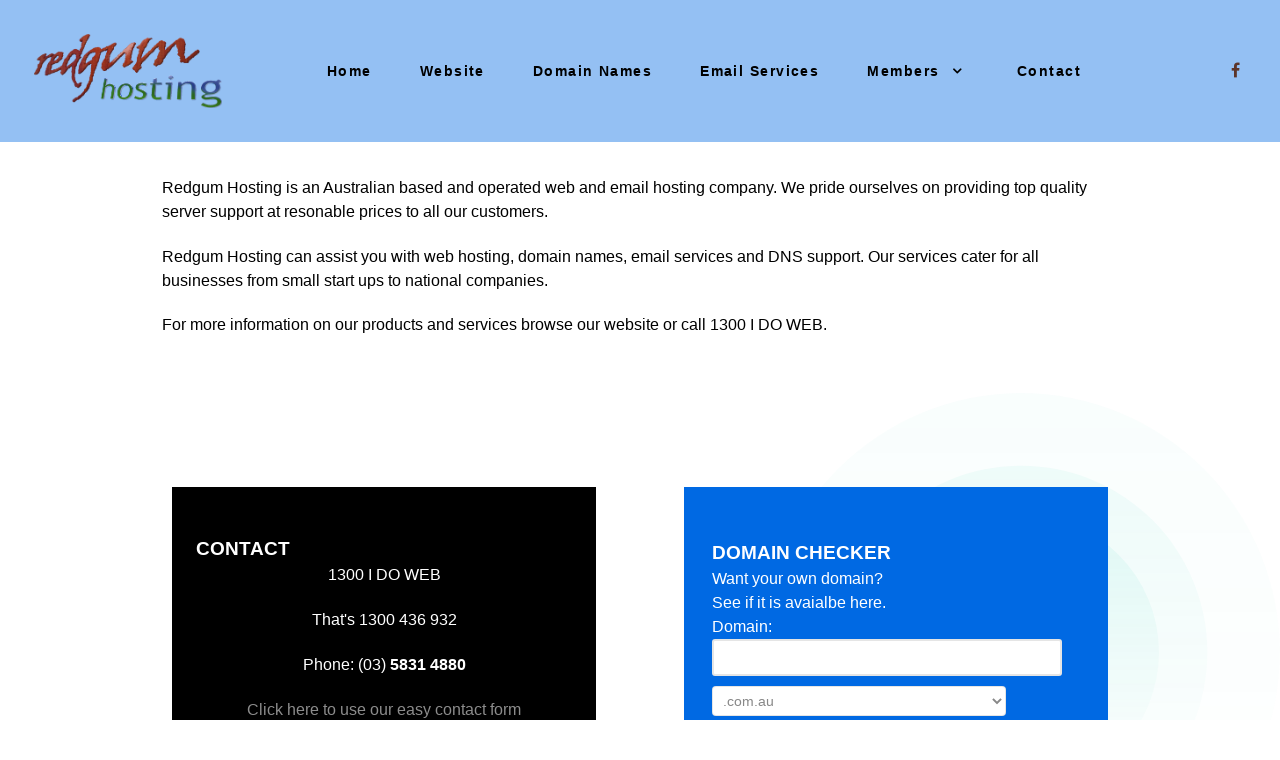

--- FILE ---
content_type: text/html; charset=utf-8
request_url: https://redgumhosting.com/
body_size: 3146
content:
                    <!DOCTYPE html>
<html lang="en-GB" dir="ltr">
        
<head>
    
            <meta name="viewport" content="width=device-width, initial-scale=1.0">
        <meta http-equiv="X-UA-Compatible" content="IE=edge" />
        

        
            
         <meta charset="utf-8" />
	<base href="https://redgumhosting.com/" />
	<meta name="generator" content="Redgum" />
	<title>Home - Redgum Hosting - Website and email hosting solutions Shepparton Victoria</title>
	<link href="/?format=feed&amp;type=rss" rel="alternate" type="application/rss+xml" title="RSS 2.0" />
	<link href="/?format=feed&amp;type=atom" rel="alternate" type="application/atom+xml" title="Atom 1.0" />
	<link href="/favicon.ico" rel="shortcut icon" type="image/vnd.microsoft.icon" />
	<link href="/media/plg_system_jcepro/site/css/content.min.css?86aa0286b6232c4a5b58f892ce080277" rel="stylesheet" />
	<link href="/plugins/system/rokbox/assets/styles/rokbox.css" rel="stylesheet" />
	<link href="/media/gantry5/engines/nucleus/css-compiled/nucleus.css" rel="stylesheet" />
	<link href="/templates/rt_orion/custom/css-compiled/orion_63.css?696f0c60" rel="stylesheet" />
	<link href="/media/gantry5/assets/css/bootstrap-gantry.css" rel="stylesheet" />
	<link href="/media/gantry5/engines/nucleus/css-compiled/joomla.css" rel="stylesheet" />
	<link href="/media/jui/css/icomoon.css" rel="stylesheet" />
	<link href="/media/gantry5/assets/css/font-awesome.min.css" rel="stylesheet" />
	<link href="/templates/rt_orion/custom/css-compiled/orion-joomla_63.css?696f0c61" rel="stylesheet" />
	<link href="/templates/rt_orion/custom/css-compiled/custom_63.css" rel="stylesheet" />
	<script type="application/json" class="joomla-script-options new">{"csrf.token":"5f09b0f17b241932b2580edc8402de7c","system.paths":{"root":"","base":""}}</script>
	<script src="/media/jui/js/jquery.min.js?38a6f050ec328d0a2d484ce0bdd6d2fb"></script>
	<script src="/media/jui/js/jquery-noconflict.js?38a6f050ec328d0a2d484ce0bdd6d2fb"></script>
	<script src="/media/jui/js/jquery-migrate.min.js?38a6f050ec328d0a2d484ce0bdd6d2fb"></script>
	<script src="/media/system/js/caption.js?38a6f050ec328d0a2d484ce0bdd6d2fb"></script>
	<script src="/media/system/js/mootools-core.js?38a6f050ec328d0a2d484ce0bdd6d2fb"></script>
	<script src="/media/system/js/core.js?38a6f050ec328d0a2d484ce0bdd6d2fb"></script>
	<script src="/media/system/js/mootools-more.js?38a6f050ec328d0a2d484ce0bdd6d2fb"></script>
	<script src="/plugins/system/rokbox/assets/js/rokbox.js"></script>
	<script src="/media/jui/js/jquery.ui.core.min.js?38a6f050ec328d0a2d484ce0bdd6d2fb"></script>
	<script src="/media/jui/js/bootstrap.min.js?38a6f050ec328d0a2d484ce0bdd6d2fb"></script>
	<script>
jQuery(window).on('load',  function() {
				new JCaption('img.caption');
			});if (typeof RokBoxSettings == 'undefined') RokBoxSettings = {pc: '100'};
	</script>

    
                
</head>

    <body class="gantry site com_content view-featured no-layout no-task dir-ltr itemid-101 outline-63 g-offcanvas-left g-default g-style-preset1">
        
                    

        <div id="g-offcanvas"  data-g-offcanvas-swipe="0" data-g-offcanvas-css3="1">
                        <div class="g-grid">                        

        <div class="g-block size-100">
             <div id="mobile-menu-2576-particle" class="g-content g-particle">            <div id="g-mobilemenu-container" data-g-menu-breakpoint="51rem"></div>
            </div>
        </div>
            </div>
    </div>
        <div id="g-page-surround">
            <div class="g-offcanvas-hide g-offcanvas-toggle" role="navigation" data-offcanvas-toggle aria-controls="g-offcanvas" aria-expanded="false"><i class="fa fa-fw fa-bars"></i></div>                        

                                        
                                
    
    
                <section id="g-container-top" class="g-wrapper no-background-image">
                            <div class="g-grid">                        

        <div class="g-block size-100">
             <section id="g-top">
                                        <div class="g-grid">                        

        <div class="g-block size-100">
             <div class="g-system-messages">
                                            
<div id="system-message-container">
    </div>

            
    </div>
        </div>
            </div>
            
    </section>
        </div>
            </div>
                    <div class="g-grid">                        

        <div class="g-block size-100">
             <section id="g-navigation">
                                        <div class="g-grid">                        

        <div class="g-block size-20">
             <div id="logo-3453-particle" class="g-content g-particle">            <a href="/" class="" target="_self" title="" rel="home">
		
												<img src="/images/logos/redgumhosting-3.png" alt=""/>
											
			
						</a>
            </div>
        </div>
                    

        <div class="g-block size-70 center">
             <div id="menu-2872-particle" class="g-content g-particle">            <nav class="g-main-nav" data-g-hover-expand="true">
        <ul class="g-toplevel">
                                                                                                                
        
                
        
                
        
        <li class="g-menu-item g-menu-item-type-component g-menu-item-101 active g-standard  ">
                            <a class="g-menu-item-container" href="/">
                                                                <span class="g-menu-item-content">
                                    <span class="g-menu-item-title">Home</span>
            
                    </span>
                                                </a>
                                </li>
    
                                                                                                
        
                
        
                
        
        <li class="g-menu-item g-menu-item-type-component g-menu-item-140 g-standard  ">
                            <a class="g-menu-item-container" href="/website-hosting">
                                                                <span class="g-menu-item-content">
                                    <span class="g-menu-item-title">Website</span>
            
                    </span>
                                                </a>
                                </li>
    
                                                                                                
        
                
        
                
        
        <li class="g-menu-item g-menu-item-type-component g-menu-item-301 g-standard  ">
                            <a class="g-menu-item-container" href="/domain-names">
                                                                <span class="g-menu-item-content">
                                    <span class="g-menu-item-title">Domain Names</span>
            
                    </span>
                                                </a>
                                </li>
    
                                                                                                
        
                
        
                
        
        <li class="g-menu-item g-menu-item-type-component g-menu-item-306 g-standard  ">
                            <a class="g-menu-item-container" href="/email-services">
                                                                <span class="g-menu-item-content">
                                    <span class="g-menu-item-title">Email Services</span>
            
                    </span>
                                                </a>
                                </li>
    
                                                                                                
        
                
        
                
        
        <li class="g-menu-item g-menu-item-type-separator g-menu-item-305 g-parent g-standard  ">
                            <div class="g-menu-item-container" data-g-menuparent="">                                                                            <span class="g-separator g-menu-item-content">            <span class="g-menu-item-title">Members</span>
            </span>
                                        <span class="g-menu-parent-indicator"></span>                            </div>                                                                <ul class="g-dropdown g-inactive g-fade g-dropdown-right">
            <li class="g-dropdown-column">
                        <div class="g-grid">
                        <div class="g-block size-100">
            <ul class="g-sublevel">
                <li class="g-level-1 g-go-back">
                    <a class="g-menu-item-container" href="#" data-g-menuparent=""><span>Back</span></a>
                </li>
                                                                                                                    
        
                
        
                
        
        <li class="g-menu-item g-menu-item-type-component g-menu-item-293  ">
                            <a class="g-menu-item-container" href="/members/cpanel">
                                                                <span class="g-menu-item-content">
                                    <span class="g-menu-item-title">Cpanel</span>
            
                    </span>
                                                </a>
                                </li>
    
                                                                                                
        
                
        
                
        
        <li class="g-menu-item g-menu-item-type-component g-menu-item-294  ">
                            <a class="g-menu-item-container" href="/members/webmail">
                                                                <span class="g-menu-item-content">
                                    <span class="g-menu-item-title">Webmail</span>
            
                    </span>
                                                </a>
                                </li>
    
    
            </ul>
        </div>
            </div>

            </li>
        </ul>
            </li>
    
                                                                                                
        
                
        
                
        
        <li class="g-menu-item g-menu-item-type-component g-menu-item-118 g-standard  ">
                            <a class="g-menu-item-container" href="/contact">
                                                                <span class="g-menu-item-content">
                                    <span class="g-menu-item-title">Contact</span>
            
                    </span>
                                                </a>
                                </li>
    
    
        </ul>
    </nav>
            </div>
        </div>
                    

        <div class="g-block size-10 align-right hidden-phone">
             <div id="social-7974-particle" class="g-content g-particle">            <div class="g-social ">
                <div class="g-social-items">
                            <a target="_blank" href="https://www.facebook.com/RedgumHosting" title="" aria-label="">
                    <span class="fa fa-facebook fa-fw"></span>                    <span class="g-social-text"></span>                </a>
                    </div>
    </div>
            </div>
        </div>
            </div>
            
    </section>
        </div>
            </div>
    
    </section>
    
                                    
                                
    
    
                <section id="g-container-main" class="g-wrapper">
                            <div class="g-grid">                        

        <div class="g-block size-100">
             <main id="g-mainbar" class="section-horizontal-paddings">
                                        <div class="g-grid">                        

        <div class="g-block size-100">
             <div class="g-content">
                                                            <div class="platform-content row-fluid"><div class="span12"><div class="blog-featured" itemscope itemtype="https://schema.org/Blog">
<div class="items-leading clearfix">
			<div class="leading-0 clearfix"
			itemprop="blogPost" itemscope itemtype="https://schema.org/BlogPosting">
			








<p class="special">Redgum Hosting is an Australian based and operated web and email hosting company. We pride ourselves on providing top quality server support at resonable prices to all our customers.</p>
<p>Redgum Hosting can assist you with web hosting, domain names, email services and DNS support. Our services cater for all businesses from small start ups to national companies.</p>
<p>For more information on our products and services browse our website or call 1300 I DO WEB.</p> 



		</div>
			</div>



</div></div></div>
    
            
    </div>
        </div>
            </div>
            
    </main>
        </div>
            </div>
    
    </section>
    
                                        
                <section id="g-extension" class="section-horizontal-paddings section-vertical-paddings">
                                        <div class="g-grid">                        

        <div class="g-block size-50">
             <div class="g-content">
                                    <div class="platform-content"><div class="moduletable box2">
							<h3 class="g-title">Contact</h3>
						

<div class="custombox2"  >
	<p class="phone" style="text-align: center;">1300&nbsp;I&nbsp;DO&nbsp;WEB</p>
<p style="text-align: center;">That's 1300 436 932</p>
<p style="text-align: center;">Phone: (03) <strong>5831 4880</strong></p>
<p style="text-align: center;"><a href="/contact">Click here to use our easy contact form</a></p>
<p style="text-align: center;">Email: <span id="cloak9549fe58553a65a43d796752ffaed3c9">This email address is being protected from spambots. You need JavaScript enabled to view it.</span><script type='text/javascript'>
				document.getElementById('cloak9549fe58553a65a43d796752ffaed3c9').innerHTML = '';
				var prefix = '&#109;a' + 'i&#108;' + '&#116;o';
				var path = 'hr' + 'ef' + '=';
				var addy9549fe58553a65a43d796752ffaed3c9 = 's&#97;l&#101;s' + '&#64;';
				addy9549fe58553a65a43d796752ffaed3c9 = addy9549fe58553a65a43d796752ffaed3c9 + 'm&#101;d&#105;&#97;rt' + '&#46;' + 'c&#111;m' + '&#46;' + '&#97;&#117;';
				var addy_text9549fe58553a65a43d796752ffaed3c9 = 's&#97;l&#101;s' + '&#64;' + 'm&#101;d&#105;&#97;rt' + '&#46;' + 'c&#111;m' + '&#46;' + '&#97;&#117;';document.getElementById('cloak9549fe58553a65a43d796752ffaed3c9').innerHTML += '<a ' + path + '\'' + prefix + ':' + addy9549fe58553a65a43d796752ffaed3c9 + '\'>'+addy_text9549fe58553a65a43d796752ffaed3c9+'<\/a>';
		</script></p></div>
		</div></div>
            
        </div>
        </div>
                    

        <div class="g-block size-50">
             <div class="g-content">
                                    <div class="platform-content"><div class="moduletable box4">
							<h3 class="g-title">Domain Checker</h3>
						

<div class="custombox4"  >
	<div>Want your own domain?<br />See if it is avaialbe here.</div>
<form action="https://accounts.redgumhosting.com/domainchecker.php" method="post"><input name="token" type="hidden" value="be03b75d841071f292bf4d77663331179caec2ce" /> <input name="direct" type="hidden" value="true" /> Domain: <input name="domain" size="10" type="text" style="width: 95%;" /><select name="ext" style="width: 80%;"><option>.com.au</option><option>.com</option><option>.net.au</option><option>.net</option><option>.asn.au</option><option>.biz</option><option>.id.au</option><option>.info</option><option>.mobi</option><option>.name</option><option>.org</option><option>.org.au</option><option>.tv</option></select><input type="submit" value="Go" style="height: 30px; width: 20%; margin-bottom: 9px;" /></form></div>
		</div></div>
            
        </div>
        </div>
            </div>
            
    </section>
                                    
                                
    
    
                <section id="g-container-footer" class="g-wrapper">
                            <div class="g-grid">                        

        <div class="g-block size-100">
             <footer id="g-footer" class="section-vertical-paddings section-horizontal-paddings">
                                        <div class="g-grid">                        

        <div class="g-block size-100">
             <div id="menu-8759-particle" class="g-content g-particle">            <nav class="g-main-nav" data-g-hover-expand="true">
        <ul class="g-toplevel">
                                                                                                                
        
                
        
                
        
        <li class="g-menu-item g-menu-item-type-component g-menu-item-284 g-standard  ">
                            <a class="g-menu-item-container" href="/lite-web-hosting">
                                                                <span class="g-menu-item-content">
                                    <span class="g-menu-item-title">Lite Web Hosting</span>
            
                    </span>
                                                </a>
                                </li>
    
                                                                                                
        
                
        
                
        
        <li class="g-menu-item g-menu-item-type-component g-menu-item-285 g-standard  ">
                            <a class="g-menu-item-container" href="/standard-web-hosting">
                                                                <span class="g-menu-item-content">
                                    <span class="g-menu-item-title">Standard Web Hosting</span>
            
                    </span>
                                                </a>
                                </li>
    
                                                                                                
        
                
        
                
        
        <li class="g-menu-item g-menu-item-type-component g-menu-item-286 g-standard  ">
                            <a class="g-menu-item-container" href="/heavy-web-hosting">
                                                                <span class="g-menu-item-content">
                                    <span class="g-menu-item-title">Heavy Web Hosting</span>
            
                    </span>
                                                </a>
                                </li>
    
                                                                                                
        
                
        
                
        
        <li class="g-menu-item g-menu-item-type-component g-menu-item-287 g-standard  ">
                            <a class="g-menu-item-container" href="/corporate-web-hosting">
                                                                <span class="g-menu-item-content">
                                    <span class="g-menu-item-title">Corporate Web Hosting</span>
            
                    </span>
                                                </a>
                                </li>
    
    
        </ul>
    </nav>
            </div>
        </div>
            </div>
                            <div class="g-grid">                        

        <div class="g-block size-100">
             <div id="menu-4350-particle" class="g-content g-particle">            <nav class="g-main-nav" data-g-hover-expand="true">
        <ul class="g-toplevel">
                                                                                                                
        
                
        
                
        
        <li class="g-menu-item g-menu-item-type-component g-menu-item-137 g-standard  ">
                            <a class="g-menu-item-container" href="/sitemap">
                                                                <span class="g-menu-item-content">
                                    <span class="g-menu-item-title">Sitemap</span>
            
                    </span>
                                                </a>
                                </li>
    
                                                                                                
        
                
        
                
        
        <li class="g-menu-item g-menu-item-type-component g-menu-item-138 g-standard  ">
                            <a class="g-menu-item-container" href="/login">
                                                                <span class="g-menu-item-content">
                                    <span class="g-menu-item-title">Login</span>
            
                    </span>
                                                </a>
                                </li>
    
    
        </ul>
    </nav>
            </div>
        </div>
            </div>
            
    </footer>
                                                        
                <section id="g-copyright" class="section-horizontal-paddings">
                                        <div class="g-grid">                        

        <div class="g-block size-100 center">
             <div id="copyright-6444-particle" class="g-content g-particle">            &copy;
    2010 -     2026
    All rights reserved. Redgum Hosting is a division of Mediart Solutions Pty. Ltd. Designed & Developed by <a href="/" target="https://www.mediart.com.au/">Mediart Solutions</a>.
            </div>
        </div>
            </div>
            
    </section>
        </div>
            </div>
    
    </section>
    
                                
                        

        </div>
                    

                        <script type="text/javascript" src="/media/gantry5/assets/js/main.js"></script>
    

    

        
    </body>
</html>


--- FILE ---
content_type: text/css; charset=utf-8
request_url: https://redgumhosting.com/templates/rt_orion/custom/css-compiled/orion_63.css?696f0c60
body_size: 26047
content:
/* GANTRY5 DEVELOPMENT MODE ENABLED.
 *
 * WARNING: This file is automatically generated by Gantry5. Any modifications to this file will be lost!
 *
 * For more information on modifying CSS, please read:
 *
 * http://docs.gantry.org/gantry5/configure/styles
 * http://docs.gantry.org/gantry5/tutorials/adding-a-custom-style-sheet
 */

/* line 2, media/gantry5/engines/nucleus/scss/nucleus/mixins/_nav.scss */
/* line 12, media/gantry5/engines/nucleus/scss/nucleus/mixins/_nav.scss */
/* line 2, media/gantry5/engines/nucleus/scss/nucleus/mixins/_utilities.scss */
/* line 9, media/gantry5/engines/nucleus/scss/nucleus/mixins/_utilities.scss */
/* line 2, media/gantry5/engines/nucleus/scss/nucleus/theme/_flex.scss */
.g-content {
  margin: 0.625rem;
  padding: 1.5rem;
}
/* line 6, media/gantry5/engines/nucleus/scss/nucleus/theme/_flex.scss */
.g-flushed .g-content {
  margin: 0;
  padding: 0;
}
/* line 2, media/gantry5/engines/nucleus/scss/nucleus/theme/_typography.scss */
body {
  font-size: 1rem;
  line-height: 1.5;
}
/* line 8, media/gantry5/engines/nucleus/scss/nucleus/theme/_typography.scss */
h1 {
  font-size: 2.2rem;
}
/* line 12, media/gantry5/engines/nucleus/scss/nucleus/theme/_typography.scss */
h2 {
  font-size: 2rem;
}
/* line 16, media/gantry5/engines/nucleus/scss/nucleus/theme/_typography.scss */
h3 {
  font-size: 1.7rem;
}
/* line 20, media/gantry5/engines/nucleus/scss/nucleus/theme/_typography.scss */
h4 {
  font-size: 1.25rem;
}
/* line 24, media/gantry5/engines/nucleus/scss/nucleus/theme/_typography.scss */
h5 {
  font-size: 1.2rem;
}
/* line 28, media/gantry5/engines/nucleus/scss/nucleus/theme/_typography.scss */
h6 {
  font-size: 1rem;
}
/* line 33, media/gantry5/engines/nucleus/scss/nucleus/theme/_typography.scss */
small {
  font-size: 0.875rem;
}
/* line 37, media/gantry5/engines/nucleus/scss/nucleus/theme/_typography.scss */
cite {
  font-size: 0.875rem;
}
/* line 41, media/gantry5/engines/nucleus/scss/nucleus/theme/_typography.scss */
sub, sup {
  font-size: 0.75rem;
}
/* line 46, media/gantry5/engines/nucleus/scss/nucleus/theme/_typography.scss */
code, kbd, pre, samp {
  font-size: 1rem;
  font-family: "Menlo", "Monaco", monospace;
}
/* line 1, media/gantry5/engines/nucleus/scss/nucleus/theme/_forms.scss */
textarea, select[multiple=multiple], input[type="color"], input[type="date"], input[type="datetime"], input[type="datetime-local"], input[type="email"], input[type="month"], input[type="number"], input[type="password"], input[type="search"], input[type="tel"], input[type="text"], input[type="time"], input[type="url"], input[type="week"], input:not([type]) {
  border-radius: 0.1875rem;
}
/* line 1, templates/rt_orion/scss/orion/styles/_utilities.scss */
.flush, .g-flushed {
  margin: 0 !important;
}
/* line 4, templates/rt_orion/scss/orion/styles/_utilities.scss */
.flush > .g-container, .g-flushed > .g-container, .flush > .g-content, .g-flushed > .g-content {
  margin: 0 !important;
  padding: 0 !important;
}
@media only all and (max-width: 50.99rem) {
  /* line 25, media/gantry5/engines/nucleus/scss/nucleus/mixins/_breakpoints.scss */
  /* line 12, templates/rt_orion/scss/orion/styles/_utilities.scss */
  .flush-mobile {
    margin: 0 !important;
  }
  /* line 14, templates/rt_orion/scss/orion/styles/_utilities.scss */
  .flush-mobile > .g-container, .flush-mobile > .g-content {
    margin: 0 !important;
    padding: 0 !important;
  }
}
/* line 22, templates/rt_orion/scss/orion/styles/_utilities.scss */
.g-container-flushed {
  margin: -4rem 0;
}
/* line 26, templates/rt_orion/scss/orion/styles/_utilities.scss */
.g-nobackground {
  background: none !important;
}
/* line 30, templates/rt_orion/scss/orion/styles/_utilities.scss */
.g-absolute {
  position: absolute;
  width: 100%;
}
/* line 43, templates/rt_orion/scss/orion/styles/_utilities.scss */
/* line 44, templates/rt_orion/scss/orion/styles/_utilities.scss */
.nomarginleft, .nomarginleft > .g-content {
  margin-left: 0;
}
/* line 54, templates/rt_orion/scss/orion/styles/_utilities.scss */
/* line 55, templates/rt_orion/scss/orion/styles/_utilities.scss */
.smallmarginleft:not(.g-block), .smallmarginleft > .g-content {
  margin-left: 0.25rem;
}
/* line 54, templates/rt_orion/scss/orion/styles/_utilities.scss */
/* line 55, templates/rt_orion/scss/orion/styles/_utilities.scss */
.medmarginleft:not(.g-block), .medmarginleft > .g-content {
  margin-left: 1rem;
}
/* line 54, templates/rt_orion/scss/orion/styles/_utilities.scss */
/* line 55, templates/rt_orion/scss/orion/styles/_utilities.scss */
.largemarginleft:not(.g-block), .largemarginleft > .g-content {
  margin-left: 3rem;
}
/* line 54, templates/rt_orion/scss/orion/styles/_utilities.scss */
/* line 55, templates/rt_orion/scss/orion/styles/_utilities.scss */
/* line 43, templates/rt_orion/scss/orion/styles/_utilities.scss */
/* line 44, templates/rt_orion/scss/orion/styles/_utilities.scss */
.nomarginright, .nomarginright > .g-content {
  margin-right: 0;
}
/* line 54, templates/rt_orion/scss/orion/styles/_utilities.scss */
/* line 55, templates/rt_orion/scss/orion/styles/_utilities.scss */
.smallmarginright:not(.g-block), .smallmarginright > .g-content {
  margin-right: 0.25rem;
}
/* line 54, templates/rt_orion/scss/orion/styles/_utilities.scss */
/* line 55, templates/rt_orion/scss/orion/styles/_utilities.scss */
.medmarginright:not(.g-block), .medmarginright > .g-content {
  margin-right: 1rem;
}
/* line 54, templates/rt_orion/scss/orion/styles/_utilities.scss */
/* line 55, templates/rt_orion/scss/orion/styles/_utilities.scss */
.largemarginright:not(.g-block), .largemarginright > .g-content {
  margin-right: 3rem;
}
/* line 54, templates/rt_orion/scss/orion/styles/_utilities.scss */
/* line 55, templates/rt_orion/scss/orion/styles/_utilities.scss */
/* line 43, templates/rt_orion/scss/orion/styles/_utilities.scss */
/* line 44, templates/rt_orion/scss/orion/styles/_utilities.scss */
.nomargintop, .nomargintop > .g-content {
  margin-top: 0;
}
/* line 54, templates/rt_orion/scss/orion/styles/_utilities.scss */
/* line 55, templates/rt_orion/scss/orion/styles/_utilities.scss */
.smallmargintop:not(.g-block), .smallmargintop > .g-content {
  margin-top: 0.25rem;
}
/* line 54, templates/rt_orion/scss/orion/styles/_utilities.scss */
/* line 55, templates/rt_orion/scss/orion/styles/_utilities.scss */
.medmargintop:not(.g-block), .medmargintop > .g-content {
  margin-top: 1rem;
}
/* line 54, templates/rt_orion/scss/orion/styles/_utilities.scss */
/* line 55, templates/rt_orion/scss/orion/styles/_utilities.scss */
.largemargintop:not(.g-block), .largemargintop > .g-content {
  margin-top: 3rem;
}
/* line 54, templates/rt_orion/scss/orion/styles/_utilities.scss */
/* line 55, templates/rt_orion/scss/orion/styles/_utilities.scss */
/* line 43, templates/rt_orion/scss/orion/styles/_utilities.scss */
/* line 44, templates/rt_orion/scss/orion/styles/_utilities.scss */
.nomarginbottom, .nomarginbottom > .g-content {
  margin-bottom: 0;
}
/* line 54, templates/rt_orion/scss/orion/styles/_utilities.scss */
/* line 55, templates/rt_orion/scss/orion/styles/_utilities.scss */
.smallmarginbottom:not(.g-block), .smallmarginbottom > .g-content {
  margin-bottom: 0.25rem;
}
/* line 54, templates/rt_orion/scss/orion/styles/_utilities.scss */
/* line 55, templates/rt_orion/scss/orion/styles/_utilities.scss */
.medmarginbottom:not(.g-block), .medmarginbottom > .g-content {
  margin-bottom: 1rem;
}
/* line 54, templates/rt_orion/scss/orion/styles/_utilities.scss */
/* line 55, templates/rt_orion/scss/orion/styles/_utilities.scss */
.largemarginbottom:not(.g-block), .largemarginbottom > .g-content {
  margin-bottom: 3rem;
}
/* line 54, templates/rt_orion/scss/orion/styles/_utilities.scss */
/* line 55, templates/rt_orion/scss/orion/styles/_utilities.scss */
/* line 43, templates/rt_orion/scss/orion/styles/_utilities.scss */
/* line 44, templates/rt_orion/scss/orion/styles/_utilities.scss */
.nomarginall, .nomarginall > .g-content {
  margin: 0;
}
/* line 54, templates/rt_orion/scss/orion/styles/_utilities.scss */
/* line 55, templates/rt_orion/scss/orion/styles/_utilities.scss */
.smallmarginall:not(.g-block), .smallmarginall > .g-content {
  margin: 0.25rem;
}
/* line 54, templates/rt_orion/scss/orion/styles/_utilities.scss */
/* line 55, templates/rt_orion/scss/orion/styles/_utilities.scss */
.medmarginall:not(.g-block), .medmarginall > .g-content {
  margin: 1rem;
}
/* line 54, templates/rt_orion/scss/orion/styles/_utilities.scss */
/* line 55, templates/rt_orion/scss/orion/styles/_utilities.scss */
.largemarginall:not(.g-block), .largemarginall > .g-content {
  margin: 3rem;
}
/* line 54, templates/rt_orion/scss/orion/styles/_utilities.scss */
/* line 55, templates/rt_orion/scss/orion/styles/_utilities.scss */
/* line 81, templates/rt_orion/scss/orion/styles/_utilities.scss */
/* line 82, templates/rt_orion/scss/orion/styles/_utilities.scss */
.margin2x > .g-content {
  margin: 1.25rem;
}
/* line 81, templates/rt_orion/scss/orion/styles/_utilities.scss */
/* line 82, templates/rt_orion/scss/orion/styles/_utilities.scss */
.margin3x > .g-content {
  margin: 1.875rem;
}
/* line 43, templates/rt_orion/scss/orion/styles/_utilities.scss */
/* line 44, templates/rt_orion/scss/orion/styles/_utilities.scss */
.nopaddingleft, .nopaddingleft > .g-content {
  padding-left: 0;
}
/* line 54, templates/rt_orion/scss/orion/styles/_utilities.scss */
/* line 55, templates/rt_orion/scss/orion/styles/_utilities.scss */
.smallpaddingleft:not(.g-block), .smallpaddingleft > .g-content {
  padding-left: 0.25rem;
}
/* line 54, templates/rt_orion/scss/orion/styles/_utilities.scss */
/* line 55, templates/rt_orion/scss/orion/styles/_utilities.scss */
.medpaddingleft:not(.g-block), .medpaddingleft > .g-content {
  padding-left: 1rem;
}
/* line 54, templates/rt_orion/scss/orion/styles/_utilities.scss */
/* line 55, templates/rt_orion/scss/orion/styles/_utilities.scss */
.largepaddingleft:not(.g-block), .largepaddingleft > .g-content {
  padding-left: 3rem;
}
/* line 54, templates/rt_orion/scss/orion/styles/_utilities.scss */
/* line 55, templates/rt_orion/scss/orion/styles/_utilities.scss */
/* line 43, templates/rt_orion/scss/orion/styles/_utilities.scss */
/* line 44, templates/rt_orion/scss/orion/styles/_utilities.scss */
.nopaddingright, .nopaddingright > .g-content {
  padding-right: 0;
}
/* line 54, templates/rt_orion/scss/orion/styles/_utilities.scss */
/* line 55, templates/rt_orion/scss/orion/styles/_utilities.scss */
.smallpaddingright:not(.g-block), .smallpaddingright > .g-content {
  padding-right: 0.25rem;
}
/* line 54, templates/rt_orion/scss/orion/styles/_utilities.scss */
/* line 55, templates/rt_orion/scss/orion/styles/_utilities.scss */
.medpaddingright:not(.g-block), .medpaddingright > .g-content {
  padding-right: 1rem;
}
/* line 54, templates/rt_orion/scss/orion/styles/_utilities.scss */
/* line 55, templates/rt_orion/scss/orion/styles/_utilities.scss */
.largepaddingright:not(.g-block), .largepaddingright > .g-content {
  padding-right: 3rem;
}
/* line 54, templates/rt_orion/scss/orion/styles/_utilities.scss */
/* line 55, templates/rt_orion/scss/orion/styles/_utilities.scss */
/* line 43, templates/rt_orion/scss/orion/styles/_utilities.scss */
/* line 44, templates/rt_orion/scss/orion/styles/_utilities.scss */
.nopaddingtop, .nopaddingtop > .g-content {
  padding-top: 0;
}
/* line 54, templates/rt_orion/scss/orion/styles/_utilities.scss */
/* line 55, templates/rt_orion/scss/orion/styles/_utilities.scss */
.smallpaddingtop:not(.g-block), .smallpaddingtop > .g-content {
  padding-top: 0.25rem;
}
/* line 54, templates/rt_orion/scss/orion/styles/_utilities.scss */
/* line 55, templates/rt_orion/scss/orion/styles/_utilities.scss */
.medpaddingtop:not(.g-block), .medpaddingtop > .g-content {
  padding-top: 1rem;
}
/* line 54, templates/rt_orion/scss/orion/styles/_utilities.scss */
/* line 55, templates/rt_orion/scss/orion/styles/_utilities.scss */
.largepaddingtop:not(.g-block), .largepaddingtop > .g-content {
  padding-top: 3rem;
}
/* line 54, templates/rt_orion/scss/orion/styles/_utilities.scss */
/* line 55, templates/rt_orion/scss/orion/styles/_utilities.scss */
/* line 43, templates/rt_orion/scss/orion/styles/_utilities.scss */
/* line 44, templates/rt_orion/scss/orion/styles/_utilities.scss */
.nopaddingbottom, .nopaddingbottom > .g-content {
  padding-bottom: 0;
}
/* line 54, templates/rt_orion/scss/orion/styles/_utilities.scss */
/* line 55, templates/rt_orion/scss/orion/styles/_utilities.scss */
.smallpaddingbottom:not(.g-block), .smallpaddingbottom > .g-content {
  padding-bottom: 0.25rem;
}
/* line 54, templates/rt_orion/scss/orion/styles/_utilities.scss */
/* line 55, templates/rt_orion/scss/orion/styles/_utilities.scss */
.medpaddingbottom:not(.g-block), .medpaddingbottom > .g-content {
  padding-bottom: 1rem;
}
/* line 54, templates/rt_orion/scss/orion/styles/_utilities.scss */
/* line 55, templates/rt_orion/scss/orion/styles/_utilities.scss */
.largepaddingbottom:not(.g-block), .largepaddingbottom > .g-content {
  padding-bottom: 3rem;
}
/* line 54, templates/rt_orion/scss/orion/styles/_utilities.scss */
/* line 55, templates/rt_orion/scss/orion/styles/_utilities.scss */
/* line 43, templates/rt_orion/scss/orion/styles/_utilities.scss */
/* line 44, templates/rt_orion/scss/orion/styles/_utilities.scss */
.nopaddingall, .nopaddingall > .g-content {
  padding: 0;
}
/* line 54, templates/rt_orion/scss/orion/styles/_utilities.scss */
/* line 55, templates/rt_orion/scss/orion/styles/_utilities.scss */
.smallpaddingall:not(.g-block), .smallpaddingall > .g-content {
  padding: 0.25rem;
}
/* line 54, templates/rt_orion/scss/orion/styles/_utilities.scss */
/* line 55, templates/rt_orion/scss/orion/styles/_utilities.scss */
.medpaddingall:not(.g-block), .medpaddingall > .g-content {
  padding: 1rem;
}
/* line 54, templates/rt_orion/scss/orion/styles/_utilities.scss */
/* line 55, templates/rt_orion/scss/orion/styles/_utilities.scss */
.largepaddingall:not(.g-block), .largepaddingall > .g-content {
  padding: 3rem;
}
/* line 54, templates/rt_orion/scss/orion/styles/_utilities.scss */
/* line 55, templates/rt_orion/scss/orion/styles/_utilities.scss */
/* line 81, templates/rt_orion/scss/orion/styles/_utilities.scss */
/* line 82, templates/rt_orion/scss/orion/styles/_utilities.scss */
.padding2x > .g-content {
  padding: 3rem;
}
/* line 81, templates/rt_orion/scss/orion/styles/_utilities.scss */
/* line 82, templates/rt_orion/scss/orion/styles/_utilities.scss */
.padding3x > .g-content {
  padding: 4.5rem;
}
/* line 94, templates/rt_orion/scss/orion/styles/_utilities.scss */
.section-horizontal-paddings {
  padding-left: 10%;
  padding-right: 10%;
}
@media only all and (min-width: 51rem) and (max-width: 75.99rem) {
  /* line 13, media/gantry5/engines/nucleus/scss/nucleus/mixins/_breakpoints.scss */
  .section-horizontal-paddings {
    padding-left: 0;
    padding-right: 0;
  }
}
@media only all and (max-width: 50.99rem) {
  .section-horizontal-paddings {
    padding-left: 0;
    padding-right: 0;
  }
}
/* line 110, templates/rt_orion/scss/orion/styles/_utilities.scss */
.section-horizontal-paddings-small {
  padding-left: 5%;
  padding-right: 5%;
}
@media only all and (min-width: 51rem) and (max-width: 75.99rem) {
  .section-horizontal-paddings-small {
    padding-left: 0;
    padding-right: 0;
  }
}
@media only all and (max-width: 50.99rem) {
  .section-horizontal-paddings-small {
    padding-left: 0;
    padding-right: 0;
  }
}
/* line 126, templates/rt_orion/scss/orion/styles/_utilities.scss */
.section-horizontal-paddings-large {
  padding-left: 15%;
  padding-right: 15%;
}
@media only all and (min-width: 51rem) and (max-width: 75.99rem) {
  .section-horizontal-paddings-large {
    padding-left: 0;
    padding-right: 0;
  }
}
@media only all and (max-width: 50.99rem) {
  .section-horizontal-paddings-large {
    padding-left: 0;
    padding-right: 0;
  }
}
/* line 142, templates/rt_orion/scss/orion/styles/_utilities.scss */
.section-vertical-paddings {
  padding-top: 4vw;
  padding-bottom: 4vw;
}
/* line 148, templates/rt_orion/scss/orion/styles/_utilities.scss */
.section-vertical-paddings-small {
  padding-top: 2vw;
  padding-bottom: 2vw;
}
/* line 154, templates/rt_orion/scss/orion/styles/_utilities.scss */
.section-vertical-paddings-large {
  padding-top: 6vw;
  padding-bottom: 6vw;
}
/* line 160, templates/rt_orion/scss/orion/styles/_utilities.scss */
.section-no-paddings {
  padding: 0 !important;
}
/* line 165, templates/rt_orion/scss/orion/styles/_utilities.scss */
.section-vertical-padding-top {
  padding-top: 0 !important;
}
/* line 170, templates/rt_orion/scss/orion/styles/_utilities.scss */
.section-vertical-padding-bottom {
  padding-bottom: 0 !important;
}
/* line 174, templates/rt_orion/scss/orion/styles/_utilities.scss */
.center-block {
  text-align: center;
  margin: auto;
}
/* line 179, templates/rt_orion/scss/orion/styles/_utilities.scss */
.g-center-vertical {
  display: -webkit-box;
  display: -moz-box;
  display: box;
  display: -webkit-flex;
  display: -moz-flex;
  display: -ms-flexbox;
  display: flex;
  -webkit-box-align: center;
  -moz-box-align: center;
  box-align: center;
  -webkit-align-items: center;
  -moz-align-items: center;
  -ms-align-items: center;
  -o-align-items: center;
  align-items: center;
  -ms-flex-align: center;
}
/* line 184, templates/rt_orion/scss/orion/styles/_utilities.scss */
.g-linethrough {
  text-decoration: line-through;
  opacity: 0.55;
}
/* line 189, templates/rt_orion/scss/orion/styles/_utilities.scss */
.g-menuspacer {
  padding-top: 4.5rem;
}
@media only all and (max-width: 50.99rem) {
  .g-menuspacer {
    padding: 0;
  }
}
/* line 196, templates/rt_orion/scss/orion/styles/_utilities.scss */
.noliststyle {
  list-style: none;
}
/* line 200, templates/rt_orion/scss/orion/styles/_utilities.scss */
.g-bold {
  font-weight: 700;
}
/* line 204, templates/rt_orion/scss/orion/styles/_utilities.scss */
.g-uppercase {
  text-transform: uppercase;
}
/* line 208, templates/rt_orion/scss/orion/styles/_utilities.scss */
/* line 209, templates/rt_orion/scss/orion/styles/_utilities.scss */
.g-compact .g-container {
  padding: 0 !important;
}
/* line 214, templates/rt_orion/scss/orion/styles/_utilities.scss */
.g-sidebar-offset {
  margin-top: -4rem;
}
/* line 218, templates/rt_orion/scss/orion/styles/_utilities.scss */
.g-sample-sitemap {
  line-height: 1.7;
  font-size: 1.1rem;
}
/* line 223, templates/rt_orion/scss/orion/styles/_utilities.scss */
@media only all and (max-width: 50.99rem) {
  /* line 225, templates/rt_orion/scss/orion/styles/_utilities.scss */
  .g-mobile-center-compact .g-container {
    padding: 1.5rem 0;
  }
  /* line 229, templates/rt_orion/scss/orion/styles/_utilities.scss */
  .g-mobile-center-compact .g-content {
    padding: 0 1.5rem;
    margin: 0.3125rem 0.625rem;
    text-align: center !important;
  }
}
@media only all and (max-width: 50.99rem) {
  /* line 248, templates/rt_orion/scss/orion/styles/_utilities.scss */
  /* line 249, templates/rt_orion/scss/orion/styles/_utilities.scss */
  .lightcase-fullScreenMode #lightcase-info {
    padding-left: 50px;
    padding-right: 50px;
  }
}
/* line 256, templates/rt_orion/scss/orion/styles/_utilities.scss */
@media only all and (max-width: 50.99rem) {
  html[data-lc-type=inline] #lightcase-case, html[data-lc-type=ajax] #lightcase-case {
    top: 40% !important;
    padding: 0 1.5rem !important;
  }
}
/* line 264, templates/rt_orion/scss/orion/styles/_utilities.scss */
#g-page-surround .no-background-image {
  background-image: none;
}
/* line 267, templates/rt_orion/scss/orion/styles/_utilities.scss */
#g-page-surround .no-background-image::before {
  display: none;
}
/* line 273, templates/rt_orion/scss/orion/styles/_utilities.scss */
.overlay-light {
  color: #fff;
}
/* line 276, templates/rt_orion/scss/orion/styles/_utilities.scss */
.overlay-light #g-slideshow, .overlay-light #g-navigation, .overlay-light #g-top {
  color: #fff;
}
/* line 280, templates/rt_orion/scss/orion/styles/_utilities.scss */
.overlay-light + #g-page-surround > .g-offcanvas-toggle {
  color: #fff;
}
/* line 284, templates/rt_orion/scss/orion/styles/_utilities.scss */
.overlay-light a, .overlay-light .g-main-nav .g-toplevel > li:hover > .g-menu-item-container, .overlay-light #g-navigation .g-main-nav .g-toplevel > li.active > .g-menu-item-container {
  color: #fff !important;
}
/* line 288, templates/rt_orion/scss/orion/styles/_utilities.scss */
.overlay-light .g-main-nav .g-toplevel > li > .g-menu-item-container {
  color: #fff !important;
}
/* line 292, templates/rt_orion/scss/orion/styles/_utilities.scss */
.overlay-light .g-logo svg {
  fill: #fff !important;
}
/* line 299, templates/rt_orion/scss/orion/styles/_utilities.scss */
.strikethrough {
  text-decoration: line-through;
}
/* line 1, templates/rt_orion/scss/orion/styles/_body.scss */
/* line 2, templates/rt_orion/scss/orion/styles/_body.scss */
html body {
  position: relative;
  color: #888;
  background: #fff;
  -webkit-font-smoothing: antialiased;
  -moz-osx-font-smoothing: grayscale;
}
/* line 9, templates/rt_orion/scss/orion/styles/_body.scss */
html body #g-page-surround {
  background-color: #fff;
}
/* line 12, templates/rt_orion/scss/orion/styles/_body.scss */
html body #g-page-surround #g-container-top {
  position: relative;
}
/* line 15, templates/rt_orion/scss/orion/styles/_body.scss */
html body #g-page-surround #g-container-top:before {
  content: '';
  position: absolute;
  top: 0;
  left: 0;
  width: 100%;
  height: 90%;
  background-image: url('../../images/backgrounds/base/bg-01.svg');
  background-repeat: no-repeat;
  background-size: cover;
  clip-path: polygon(0 0, 100% 0, 100% 85%, 0% 100%);
}
/* line 34, templates/rt_orion/scss/orion/styles/_body.scss */
html body p {
  margin: 0 0 1.3rem 0;
}
/* line 38, templates/rt_orion/scss/orion/styles/_body.scss */
html body span.para {
  display: block;
  margin: 1rem 0;
}
/* line 43, templates/rt_orion/scss/orion/styles/_body.scss */
/* line 44, templates/rt_orion/scss/orion/styles/_body.scss */
html body.dir-rtl .align-left {
  text-align: right !important;
}
/* line 48, templates/rt_orion/scss/orion/styles/_body.scss */
html body.dir-rtl .align-right {
  text-align: left !important;
}
@media print {
  /* line 56, templates/rt_orion/scss/orion/styles/_body.scss */
  #g-page-surround {
    background: #fff !important;
    color: #000 !important;
  }
}
/* line 1, templates/rt_orion/scss/orion/styles/_logo.scss */
.g-logo {
  display: -webkit-box;
  display: -moz-box;
  display: box;
  display: -webkit-flex;
  display: -moz-flex;
  display: -ms-flexbox;
  display: flex;
  -webkit-box-pack: center;
  -moz-box-pack: center;
  box-pack: center;
  -webkit-justify-content: center;
  -moz-justify-content: center;
  -ms-justify-content: center;
  -o-justify-content: center;
  justify-content: center;
  -ms-flex-pack: center;
  position: relative;
  font-weight: 900;
  font-size: 1.2vw;
  box-shadow: none !important;
  line-height: normal;
  max-width: 110px;
  white-space: nowrap;
}
@media (max-width: 108.3333333333rem) {
  /* line 25, media/gantry5/engines/nucleus/scss/nucleus/theme/mixins/_typography.scss */
  .g-logo {
    font-size: 1.3rem;
  }
}
/* line 11, templates/rt_orion/scss/orion/styles/_logo.scss */
.g-logo span {
  padding-left: 0.625rem;
  padding-top: 0.3rem;
}
/* line 13, templates/rt_orion/scss/orion/styles/_logo.scss */
.dir-rtl .g-logo span {
  padding-right: 0.625rem;
  padding-left: 0;
}
@media only all and (max-width: 50.99rem) {
  .g-logo span {
    padding-top: 0.5rem;
  }
}
@media only all and (max-width: 50.99rem) {
  .g-logo {
    margin-left: 2rem;
  }
}
/* line 30, templates/rt_orion/scss/orion/styles/_logo.scss */
/* line 31, templates/rt_orion/scss/orion/styles/_logo.scss */
.avatar-logo img {
  width: 80px;
  border-radius: 100%;
}
/* line 1, templates/rt_orion/scss/orion/styles/_menu.scss */
.g-main-nav .g-toplevel > li > .g-menu-item-container, .g-main-nav .g-sublevel > li > .g-menu-item-container {
  padding: 0.625rem 1.5rem;
  font-size: 0.9vw;
  font-weight: 500;
  line-height: 1;
  letter-spacing: 0.1em;
  white-space: normal;
  overflow-wrap: break-word;
  word-wrap: break-word;
  word-break: break-all;
  -webkit-transition: 0.35s ease;
  -moz-transition: 0.35s ease;
  transition: 0.35s ease;
}
@media (max-width: 100rem) {
  .g-main-nav .g-toplevel > li > .g-menu-item-container, .g-main-nav .g-sublevel > li > .g-menu-item-container {
    font-size: 0.9rem;
  }
}
@media (min-width: 2000px) {
  /* line 32, media/gantry5/engines/nucleus/scss/nucleus/theme/mixins/_typography.scss */
  .g-main-nav .g-toplevel > li > .g-menu-item-container, .g-main-nav .g-sublevel > li > .g-menu-item-container {
    font-size: 18px;
  }
}
/* line 12, templates/rt_orion/scss/orion/styles/_menu.scss */
.g-main-nav .g-standard .g-dropdown {
  float: left;
}
/* line 17, templates/rt_orion/scss/orion/styles/_menu.scss */
.g-main-nav .g-standard .g-dropdown {
  min-width: 190px;
}
/* line 21, templates/rt_orion/scss/orion/styles/_menu.scss */
.g-main-nav {
  z-index: 20;
  font-family: "heebo", "Helvetica", "Tahoma", "Geneva", "Arial", sans-serif;
  font-size: 1rem;
  background: rgba(255, 255, 255, 0);
}
@media only all and (min-width: 76rem) and (max-width: 87.99rem) {
  /* line 7, media/gantry5/engines/nucleus/scss/nucleus/mixins/_breakpoints.scss */
  .g-main-nav {
    white-space: nowrap;
  }
}
/* line 34, templates/rt_orion/scss/orion/styles/_menu.scss */
/* line 35, templates/rt_orion/scss/orion/styles/_menu.scss */
.g-main-nav .g-standard .g-dropdown {
  border-radius: 0.5rem;
  box-shadow: 0px 10px 25px rgba(0, 0, 0, 0.25);
}
/* line 40, templates/rt_orion/scss/orion/styles/_menu.scss */
/* line 41, templates/rt_orion/scss/orion/styles/_menu.scss */
.dir-rtl .g-main-nav .g-standard .g-dropdown .g-dropdown-right {
  left: auto;
  right: 100%;
}
/* line 49, templates/rt_orion/scss/orion/styles/_menu.scss */
.g-main-nav .g-toplevel {
  width: 100%;
  display: -webkit-box;
  display: -moz-box;
  display: box;
  display: -webkit-flex;
  display: -moz-flex;
  display: -ms-flexbox;
  display: flex;
  -webkit-box-pack: center;
  -moz-box-pack: center;
  box-pack: center;
  -webkit-justify-content: center;
  -moz-justify-content: center;
  -ms-justify-content: center;
  -o-justify-content: center;
  justify-content: center;
  -ms-flex-pack: center;
}
/* line 54, templates/rt_orion/scss/orion/styles/_menu.scss */
/* line 55, templates/rt_orion/scss/orion/styles/_menu.scss */
.g-main-nav .g-toplevel > li > .g-menu-item-container {
  position: relative;
  -webkit-transition: all 0.2s ease-in-out;
  -moz-transition: all 0.2s ease-in-out;
  transition: all 0.2s ease-in-out;
  top: 0;
}
@media only all and (min-width: 51rem) and (max-width: 75.99rem) {
  .g-main-nav .g-toplevel > li > .g-menu-item-container {
    padding: 0.625rem 0.45rem;
  }
}
/* line 65, templates/rt_orion/scss/orion/styles/_menu.scss */
#g-navigation .g-main-nav .g-toplevel > li > .g-menu-item-container {
  color: #000;
}
/* line 70, templates/rt_orion/scss/orion/styles/_menu.scss */
/* line 71, templates/rt_orion/scss/orion/styles/_menu.scss */
/* line 72, templates/rt_orion/scss/orion/styles/_menu.scss */
.g-main-nav .g-toplevel > li.g-parent > .g-menu-item-container:after {
  margin-left: -13px;
}
/* line 75, templates/rt_orion/scss/orion/styles/_menu.scss */
.dir-rtl .g-main-nav .g-toplevel > li.g-parent > .g-menu-item-container:after {
  margin-left: 7px;
}
/* line 82, templates/rt_orion/scss/orion/styles/_menu.scss */
/* line 84, templates/rt_orion/scss/orion/styles/_menu.scss */
/* line 85, templates/rt_orion/scss/orion/styles/_menu.scss */
#g-navigation .g-main-nav .g-toplevel > li:hover > .g-menu-item-container, #g-navigation .g-main-nav .g-toplevel > li.active > .g-menu-item-container {
  color: #000;
}
/* line 91, templates/rt_orion/scss/orion/styles/_menu.scss */
/* line 92, templates/rt_orion/scss/orion/styles/_menu.scss */
.g-main-nav .g-toplevel > li > .g-menu-item-container > .g-menu-item-content {
  word-break: normal;
  line-height: normal;
  font-weight: 700;
}
/* line 98, templates/rt_orion/scss/orion/styles/_menu.scss */
.g-main-nav .g-toplevel > li > .g-menu-item-container .g-menu-parent-indicator {
  vertical-align: middle;
}
/* line 101, templates/rt_orion/scss/orion/styles/_menu.scss */
.g-main-nav .g-toplevel > li > .g-menu-item-container .g-menu-parent-indicator:after {
  content: "\f107";
  opacity: 1;
  text-align: center;
}
/* line 109, templates/rt_orion/scss/orion/styles/_menu.scss */
/* line 110, templates/rt_orion/scss/orion/styles/_menu.scss */
/* line 111, templates/rt_orion/scss/orion/styles/_menu.scss */
/* line 112, templates/rt_orion/scss/orion/styles/_menu.scss */
.g-main-nav .g-toplevel > li.g-parent.g-selected > .g-menu-item-container .g-menu-parent-indicator:after {
  content: "\f107";
}
/* line 120, templates/rt_orion/scss/orion/styles/_menu.scss */
.g-main-nav .g-toplevel i {
  opacity: 0.6;
}
/* line 125, templates/rt_orion/scss/orion/styles/_menu.scss */
/* line 127, templates/rt_orion/scss/orion/styles/_menu.scss */
.g-main-nav .g-standard > .g-dropdown .g-dropdown, .g-main-nav .g-fullwidth > .g-dropdown .g-dropdown {
  top: 0;
}
/* line 132, templates/rt_orion/scss/orion/styles/_menu.scss */
/* line 134, templates/rt_orion/scss/orion/styles/_menu.scss */
.g-main-nav .g-standard .g-dropdown:after, .g-main-nav .g-fullwidth .g-dropdown:after {
  left: -21px !important;
}
/* line 139, templates/rt_orion/scss/orion/styles/_menu.scss */
.g-main-nav .g-dropdown {
  text-align: left;
  background: #fff;
  border-radius: 0.5rem;
  box-shadow: 0px 10px 25px rgba(0, 0, 0, 0.25);
}
/* line 145, templates/rt_orion/scss/orion/styles/_menu.scss */
.dir-rtl .g-main-nav .g-dropdown {
  text-align: right;
}
/* line 149, templates/rt_orion/scss/orion/styles/_menu.scss */
/* line 150, templates/rt_orion/scss/orion/styles/_menu.scss */
/* line 151, templates/rt_orion/scss/orion/styles/_menu.scss */
/* line 152, templates/rt_orion/scss/orion/styles/_menu.scss */
.g-main-nav .g-dropdown .g-dropdown-column > .g-grid > .g-block.size-100 {
  border-radius: 10px;
}
/* line 159, templates/rt_orion/scss/orion/styles/_menu.scss */
/* line 160, templates/rt_orion/scss/orion/styles/_menu.scss */
/* line 161, templates/rt_orion/scss/orion/styles/_menu.scss */
/* line 162, templates/rt_orion/scss/orion/styles/_menu.scss */
/* line 163, templates/rt_orion/scss/orion/styles/_menu.scss */
/* line 164, templates/rt_orion/scss/orion/styles/_menu.scss */
.g-main-nav .g-dropdown .size-100 > .g-sublevel > li.g-go-back + li > .g-menu-item-container {
  border-top-left-radius: 10px;
  border-top-right-radius: 10px;
}
/* line 171, templates/rt_orion/scss/orion/styles/_menu.scss */
/* line 172, templates/rt_orion/scss/orion/styles/_menu.scss */
.g-main-nav .g-dropdown .size-100 > .g-sublevel > li:last-child > .g-menu-item-container {
  border-bottom-left-radius: 10px;
  border-bottom-right-radius: 10px;
}
/* line 181, templates/rt_orion/scss/orion/styles/_menu.scss */
/* line 182, templates/rt_orion/scss/orion/styles/_menu.scss */
/* line 183, templates/rt_orion/scss/orion/styles/_menu.scss */
/* line 184, templates/rt_orion/scss/orion/styles/_menu.scss */
/* line 185, templates/rt_orion/scss/orion/styles/_menu.scss */
/* line 186, templates/rt_orion/scss/orion/styles/_menu.scss */
/* line 187, templates/rt_orion/scss/orion/styles/_menu.scss */
.g-main-nav .g-dropdown div[class*="size"]:not(.size-100):first-child > .g-sublevel > li.g-go-back + li > .g-menu-item-container {
  border-top-left-radius: 10px;
}
/* line 193, templates/rt_orion/scss/orion/styles/_menu.scss */
/* line 194, templates/rt_orion/scss/orion/styles/_menu.scss */
.g-main-nav .g-dropdown div[class*="size"]:not(.size-100):first-child > .g-sublevel > li:last-child > .g-menu-item-container {
  border-bottom-left-radius: 10px;
}
/* line 202, templates/rt_orion/scss/orion/styles/_menu.scss */
/* line 203, templates/rt_orion/scss/orion/styles/_menu.scss */
/* line 204, templates/rt_orion/scss/orion/styles/_menu.scss */
/* line 205, templates/rt_orion/scss/orion/styles/_menu.scss */
/* line 206, templates/rt_orion/scss/orion/styles/_menu.scss */
/* line 207, templates/rt_orion/scss/orion/styles/_menu.scss */
.g-main-nav .g-dropdown div[class*="size"]:not(.size-100):last-child > .g-sublevel > li.g-go-back + li > .g-menu-item-container {
  border-top-right-radius: 10px;
}
/* line 213, templates/rt_orion/scss/orion/styles/_menu.scss */
/* line 214, templates/rt_orion/scss/orion/styles/_menu.scss */
.g-main-nav .g-dropdown div[class*="size"]:not(.size-100):last-child > .g-sublevel > li:last-child > .g-menu-item-container {
  border-bottom-right-radius: 10px;
}
/* line 224, templates/rt_orion/scss/orion/styles/_menu.scss */
.g-main-nav .g-sublevel {
  padding: 0;
}
/* line 227, templates/rt_orion/scss/orion/styles/_menu.scss */
.g-main-nav .g-sublevel > li {
  margin: 0;
  padding: 0;
}
/* line 231, templates/rt_orion/scss/orion/styles/_menu.scss */
.g-main-nav .g-sublevel > li > .g-menu-item-container {
  color: #0069e3 !important;
}
/* line 235, templates/rt_orion/scss/orion/styles/_menu.scss */
.g-main-nav .g-sublevel > li > .g-menu-item-container > .g-menu-item-content {
  display: inline-block;
  vertical-align: middle;
  word-break: normal;
  white-space: nowrap;
  line-height: normal;
}
/* line 242, templates/rt_orion/scss/orion/styles/_menu.scss */
.g-main-nav .g-sublevel > li > .g-menu-item-container > .g-menu-item-content > .g-menu-item-title {
  padding-bottom: 0.5rem;
}
/* line 248, templates/rt_orion/scss/orion/styles/_menu.scss */
/* line 250, templates/rt_orion/scss/orion/styles/_menu.scss */
.g-main-nav .g-sublevel > li:hover > .g-menu-item-container, .g-main-nav .g-sublevel > li.active > .g-menu-item-container {
  color: #0069e3 !important;
  background: #d9e9fb;
}
/* line 257, templates/rt_orion/scss/orion/styles/_menu.scss */
/* line 259, templates/rt_orion/scss/orion/styles/_menu.scss */
/* line 261, templates/rt_orion/scss/orion/styles/_menu.scss */
.g-main-nav .g-sublevel > li.g-menu-item-type-particle:hover > .g-menu-item-container, .g-main-nav .g-sublevel > li.g-menu-item-type-particle.active > .g-menu-item-container {
  color: #0069e3 !important;
  background: #fff;
}
/* line 266, templates/rt_orion/scss/orion/styles/_menu.scss */
.g-main-nav .g-sublevel > li.g-menu-item-type-particle a {
  color: #0069e3 !important;
}
@media only all and (max-width: 50.99rem) {
  .g-main-nav .g-sublevel > li.g-menu-item-type-particle a {
    color: #fff !important;
  }
}
/* line 276, templates/rt_orion/scss/orion/styles/_menu.scss */
/* line 277, templates/rt_orion/scss/orion/styles/_menu.scss */
.g-main-nav .g-sublevel > li.g-parent .g-menu-parent-indicator {
  right: 0.5rem;
  top: 0.55rem;
  font-size: 1.15rem;
}
/* line 282, templates/rt_orion/scss/orion/styles/_menu.scss */
.dir-rtl .g-main-nav .g-sublevel > li.g-parent .g-menu-parent-indicator {
  top: 0.75rem;
}
/* line 286, templates/rt_orion/scss/orion/styles/_menu.scss */
.g-main-nav .g-sublevel > li.g-parent .g-menu-parent-indicator:after {
  content: "\f054";
  opacity: 0.5;
  position: relative;
}
/* line 298, templates/rt_orion/scss/orion/styles/_menu.scss */
.g-menu-item-subtitle {
  opacity: 0.7;
}
/* line 303, templates/rt_orion/scss/orion/styles/_menu.scss */
.g-preset-thumbnails {
  margin-top: 0.625rem;
  -webkit-box-pack: center;
  -moz-box-pack: center;
  box-pack: center;
  -webkit-justify-content: center;
  -moz-justify-content: center;
  -ms-justify-content: center;
  -o-justify-content: center;
  justify-content: center;
  -ms-flex-pack: center;
}
/* line 307, templates/rt_orion/scss/orion/styles/_menu.scss */
.g-preset-thumbnails .g-content {
  padding: 0rem !important;
  margin: 0;
}
/* line 312, templates/rt_orion/scss/orion/styles/_menu.scss */
.g-preset-thumbnails .g-block {
  width: 30% !important;
  flex: 1 1 auto !important;
}
/* line 317, templates/rt_orion/scss/orion/styles/_menu.scss */
.g-preset-thumbnails span {
  padding: 0.925rem 0;
  display: inline-block;
}
/* line 322, templates/rt_orion/scss/orion/styles/_menu.scss */
.g-preset-thumbnails img {
  border-radius: 3px;
  margin-bottom: 0 !important;
}
/* line 42, media/gantry5/engines/nucleus/scss/nucleus/mixins/_nav.scss */
/* line 43, media/gantry5/engines/nucleus/scss/nucleus/mixins/_nav.scss */
/* line 44, media/gantry5/engines/nucleus/scss/nucleus/mixins/_nav.scss */
.g-main-nav .g-standard .g-dropdown {
  margin-left: 3px;
}
/* line 46, media/gantry5/engines/nucleus/scss/nucleus/mixins/_nav.scss */
.g-main-nav .g-standard .g-dropdown:after {
  content: "";
  position: absolute;
  display: block;
  top: 0;
  left: -3px;
  right: -3px;
  bottom: 0;
  border-left: 3px solid transparent;
  border-right: 3px solid transparent;
  z-index: -1;
}
/* line 61, media/gantry5/engines/nucleus/scss/nucleus/mixins/_nav.scss */
.g-main-nav .g-standard > .g-dropdown {
  margin-left: 0;
}
/* line 331, templates/rt_orion/scss/orion/styles/_menu.scss */
/* line 42, media/gantry5/engines/nucleus/scss/nucleus/mixins/_nav.scss */
/* line 43, media/gantry5/engines/nucleus/scss/nucleus/mixins/_nav.scss */
/* line 44, media/gantry5/engines/nucleus/scss/nucleus/mixins/_nav.scss */
.dir-rtl  .g-main-nav .g-standard .g-dropdown {
  margin-right: 3px;
}
/* line 46, media/gantry5/engines/nucleus/scss/nucleus/mixins/_nav.scss */
.dir-rtl  .g-main-nav .g-standard .g-dropdown:after {
  content: "";
  position: absolute;
  display: block;
  top: 0;
  left: -3px;
  right: -3px;
  bottom: 0;
  border-left: 3px solid transparent;
  border-right: 3px solid transparent;
  z-index: -1;
}
/* line 61, media/gantry5/engines/nucleus/scss/nucleus/mixins/_nav.scss */
.dir-rtl  .g-main-nav .g-standard > .g-dropdown {
  margin-right: 0;
}
/* line 20, media/gantry5/engines/nucleus/scss/nucleus/mixins/_nav.scss */
/* line 21, media/gantry5/engines/nucleus/scss/nucleus/mixins/_nav.scss */
/* line 22, media/gantry5/engines/nucleus/scss/nucleus/mixins/_nav.scss */
.g-main-nav .g-standard > .g-dropdown, .g-main-nav .g-fullwidth > .g-dropdown {
  margin-top: 0px;
}
/* line 24, media/gantry5/engines/nucleus/scss/nucleus/mixins/_nav.scss */
.g-main-nav .g-standard > .g-dropdown:before, .g-main-nav .g-fullwidth > .g-dropdown:before {
  content: "";
  position: absolute;
  display: block;
  top: 0px;
  left: 0;
  right: 0;
  bottom: 0;
  border-top: 0px solid transparent;
  z-index: -1;
}
/* line 339, templates/rt_orion/scss/orion/styles/_menu.scss */
.g-menu-overlay.g-menu-overlay-open {
  z-index: 19;
  display: none;
}
@media only all and (max-width: 50.99rem) {
  .g-menu-overlay.g-menu-overlay-open {
    display: block;
  }
}
/* line 349, templates/rt_orion/scss/orion/styles/_menu.scss */
/* line 351, templates/rt_orion/scss/orion/styles/_menu.scss */
/* line 353, templates/rt_orion/scss/orion/styles/_menu.scss */
/* line 354, templates/rt_orion/scss/orion/styles/_menu.scss */
/* line 355, templates/rt_orion/scss/orion/styles/_menu.scss */
/* line 356, templates/rt_orion/scss/orion/styles/_menu.scss */
/* line 357, templates/rt_orion/scss/orion/styles/_menu.scss */
.g-menu-hastouch .g-standard .g-toplevel > li.g-menu-item-link-parent > .g-menu-item-container > .g-menu-parent-indicator, .g-menu-hastouch .g-fullwidth .g-toplevel > li.g-menu-item-link-parent > .g-menu-item-container > .g-menu-parent-indicator {
  margin: -0.2rem 0 -0.2rem 0.5rem;
  padding: 0.2rem;
}
/* line 366, templates/rt_orion/scss/orion/styles/_menu.scss */
/* line 367, templates/rt_orion/scss/orion/styles/_menu.scss */
/* line 368, templates/rt_orion/scss/orion/styles/_menu.scss */
/* line 369, templates/rt_orion/scss/orion/styles/_menu.scss */
/* line 370, templates/rt_orion/scss/orion/styles/_menu.scss */
.g-menu-hastouch .g-standard .g-sublevel > li.g-menu-item-link-parent > .g-menu-item-container > .g-menu-parent-indicator, .g-menu-hastouch .g-fullwidth .g-sublevel > li.g-menu-item-link-parent > .g-menu-item-container > .g-menu-parent-indicator {
  padding: 0.1rem;
  margin-top: -0.1rem;
  margin-right: -0.1rem;
}
/* line 383, templates/rt_orion/scss/orion/styles/_menu.scss */
/* line 384, templates/rt_orion/scss/orion/styles/_menu.scss */
/* line 385, templates/rt_orion/scss/orion/styles/_menu.scss */
.g-main-nav .g-standard .g-dropdown {
  z-index: 100;
  -webkit-transition: none;
  -moz-transition: none;
  transition: none;
}
/* line 390, templates/rt_orion/scss/orion/styles/_menu.scss */
.g-main-nav .g-standard .g-fade.g-dropdown {
  -webkit-transition: opacity 0.3s ease-out, -webkit-transform 0.3s ease-out;
  -moz-transition: opacity 0.3s ease-out, -moz-transform 0.3s ease-out;
  transition: opacity 0.3s ease-out, transform 0.3s ease-out;
}
/* line 394, templates/rt_orion/scss/orion/styles/_menu.scss */
.g-main-nav .g-standard .g-zoom.g-active {
  -webkit-animation-duration: 0.3s;
  -moz-animation-duration: 0.3s;
  animation-duration: 0.3s;
  -webkit-animation-name: g-dropdown-zoom;
  -moz-animation-name: g-dropdown-zoom;
  animation-name: g-dropdown-zoom;
}
/* line 399, templates/rt_orion/scss/orion/styles/_menu.scss */
.g-main-nav .g-standard .g-fade-in-up.g-active {
  -webkit-animation-duration: 0.3s;
  -moz-animation-duration: 0.3s;
  animation-duration: 0.3s;
  -webkit-animation-name: g-dropdown-fade-in-up;
  -moz-animation-name: g-dropdown-fade-in-up;
  animation-name: g-dropdown-fade-in-up;
}
/* line 404, templates/rt_orion/scss/orion/styles/_menu.scss */
.g-main-nav .g-standard .g-dropdown-bounce-in-left.g-active {
  -webkit-animation-duration: 0.5s;
  -moz-animation-duration: 0.5s;
  animation-duration: 0.5s;
  -webkit-animation-name: g-dropdown-bounce-in-left;
  -moz-animation-name: g-dropdown-bounce-in-left;
  animation-name: g-dropdown-bounce-in-left;
}
/* line 409, templates/rt_orion/scss/orion/styles/_menu.scss */
.g-main-nav .g-standard .g-dropdown-bounce-in-right.g-active {
  -webkit-animation-duration: 0.5s;
  -moz-animation-duration: 0.5s;
  animation-duration: 0.5s;
  -webkit-animation-name: g-dropdown-bounce-in-right;
  -moz-animation-name: g-dropdown-bounce-in-right;
  animation-name: g-dropdown-bounce-in-right;
}
/* line 414, templates/rt_orion/scss/orion/styles/_menu.scss */
.g-main-nav .g-standard .g-dropdown-bounce-in-down.g-active {
  -webkit-animation-duration: 0.5s;
  -moz-animation-duration: 0.5s;
  animation-duration: 0.5s;
  -webkit-animation-name: g-dropdown-bounce-in-down;
  -moz-animation-name: g-dropdown-bounce-in-down;
  animation-name: g-dropdown-bounce-in-down;
}
/* line 420, templates/rt_orion/scss/orion/styles/_menu.scss */
/* line 421, templates/rt_orion/scss/orion/styles/_menu.scss */
.g-main-nav .g-fullwidth > .g-dropdown {
  z-index: 100;
  -webkit-transition: none;
  -moz-transition: none;
  transition: none;
}
/* line 426, templates/rt_orion/scss/orion/styles/_menu.scss */
.g-main-nav .g-fullwidth > .g-fade.g-dropdown {
  -webkit-transition: opacity 0.3s ease-out, -webkit-transform 0.3s ease-out;
  -moz-transition: opacity 0.3s ease-out, -moz-transform 0.3s ease-out;
  transition: opacity 0.3s ease-out, transform 0.3s ease-out;
}
/* line 430, templates/rt_orion/scss/orion/styles/_menu.scss */
.g-main-nav .g-fullwidth > .g-zoom.g-active {
  -webkit-animation-duration: 0.3s;
  -moz-animation-duration: 0.3s;
  animation-duration: 0.3s;
  -webkit-animation-name: g-dropdown-zoom;
  -moz-animation-name: g-dropdown-zoom;
  animation-name: g-dropdown-zoom;
}
/* line 435, templates/rt_orion/scss/orion/styles/_menu.scss */
.g-main-nav .g-fullwidth > .g-fade-in-up.g-active {
  -webkit-animation-duration: 0.3s;
  -moz-animation-duration: 0.3s;
  animation-duration: 0.3s;
  -webkit-animation-name: g-dropdown-fade-in-up;
  -moz-animation-name: g-dropdown-fade-in-up;
  animation-name: g-dropdown-fade-in-up;
}
/* line 440, templates/rt_orion/scss/orion/styles/_menu.scss */
.g-main-nav .g-fullwidth > .g-dropdown-bounce-in-left.g-active {
  -webkit-animation-duration: 0.5s;
  -moz-animation-duration: 0.5s;
  animation-duration: 0.5s;
  -webkit-animation-name: g-dropdown-bounce-in-left;
  -moz-animation-name: g-dropdown-bounce-in-left;
  animation-name: g-dropdown-bounce-in-left;
}
/* line 445, templates/rt_orion/scss/orion/styles/_menu.scss */
.g-main-nav .g-fullwidth > .g-dropdown-bounce-in-right.g-active {
  -webkit-animation-duration: 0.5s;
  -moz-animation-duration: 0.5s;
  animation-duration: 0.5s;
  -webkit-animation-name: g-dropdown-bounce-in-right;
  -moz-animation-name: g-dropdown-bounce-in-right;
  animation-name: g-dropdown-bounce-in-right;
}
/* line 450, templates/rt_orion/scss/orion/styles/_menu.scss */
.g-main-nav .g-fullwidth > .g-dropdown-bounce-in-down.g-active {
  -webkit-animation-duration: 0.5s;
  -moz-animation-duration: 0.5s;
  animation-duration: 0.5s;
  -webkit-animation-name: g-dropdown-bounce-in-down;
  -moz-animation-name: g-dropdown-bounce-in-down;
  animation-name: g-dropdown-bounce-in-down;
}
@-webkit-keyframes g-dropdown-zoom {
  /* line 458, templates/rt_orion/scss/orion/styles/_menu.scss */
  0% {
    opacity: 0;
    -webkit-transform: scale3d(0.8, 0.8, 0.8);
  }
  /* line 463, templates/rt_orion/scss/orion/styles/_menu.scss */
  100% {
    opacity: 1;
  }
}
@-moz-keyframes g-dropdown-zoom {
  /* line 458, templates/rt_orion/scss/orion/styles/_menu.scss */
  0% {
    opacity: 0;
    -moz-transform: scale3d(0.8, 0.8, 0.8);
  }
  /* line 463, templates/rt_orion/scss/orion/styles/_menu.scss */
  100% {
    opacity: 1;
  }
}
@keyframes g-dropdown-zoom {
  /* line 458, templates/rt_orion/scss/orion/styles/_menu.scss */
  0% {
    opacity: 0;
    -webkit-transform: scale3d(0.8, 0.8, 0.8);
    -moz-transform: scale3d(0.8, 0.8, 0.8);
    -ms-transform: scale3d(0.8, 0.8, 0.8);
    -o-transform: scale3d(0.8, 0.8, 0.8);
    transform: scale3d(0.8, 0.8, 0.8);
  }
  /* line 463, templates/rt_orion/scss/orion/styles/_menu.scss */
  100% {
    opacity: 1;
  }
}
@-webkit-keyframes g-dropdown-fade-in-up {
  /* line 469, templates/rt_orion/scss/orion/styles/_menu.scss */
  0% {
    opacity: 0;
    -webkit-transform: translate3d(0, 30px, 0);
  }
  /* line 474, templates/rt_orion/scss/orion/styles/_menu.scss */
  100% {
    opacity: 1;
  }
}
@-moz-keyframes g-dropdown-fade-in-up {
  /* line 469, templates/rt_orion/scss/orion/styles/_menu.scss */
  0% {
    opacity: 0;
    -moz-transform: translate3d(0, 30px, 0);
  }
  /* line 474, templates/rt_orion/scss/orion/styles/_menu.scss */
  100% {
    opacity: 1;
  }
}
@keyframes g-dropdown-fade-in-up {
  /* line 469, templates/rt_orion/scss/orion/styles/_menu.scss */
  0% {
    opacity: 0;
    -webkit-transform: translate3d(0, 30px, 0);
    -moz-transform: translate3d(0, 30px, 0);
    -ms-transform: translate3d(0, 30px, 0);
    -o-transform: translate3d(0, 30px, 0);
    transform: translate3d(0, 30px, 0);
  }
  /* line 474, templates/rt_orion/scss/orion/styles/_menu.scss */
  100% {
    opacity: 1;
  }
}
@-webkit-keyframes g-dropdown-bounce-in-left {
  /* line 481, templates/rt_orion/scss/orion/styles/_menu.scss */
  from, 60%, 75%, 90%, to {
    animation-timing-function: cubic-bezier(0.215, 0.61, 0.355, 1);
  }
  /* line 489, templates/rt_orion/scss/orion/styles/_menu.scss */
  0% {
    opacity: 0;
    -webkit-transform: translate3d(-50px, 0, 0);
  }
  /* line 494, templates/rt_orion/scss/orion/styles/_menu.scss */
  60% {
    opacity: 1;
    -webkit-transform: translate3d(25px, 0, 0);
  }
  /* line 499, templates/rt_orion/scss/orion/styles/_menu.scss */
  75% {
    -webkit-transform: translate3d(-10px, 0, 0);
  }
  /* line 503, templates/rt_orion/scss/orion/styles/_menu.scss */
  90% {
    -webkit-transform: translate3d(5px, 0, 0);
  }
  /* line 507, templates/rt_orion/scss/orion/styles/_menu.scss */
  to {
    -webkit-transform: none;
  }
}
@-moz-keyframes g-dropdown-bounce-in-left {
  /* line 481, templates/rt_orion/scss/orion/styles/_menu.scss */
  from, 60%, 75%, 90%, to {
    animation-timing-function: cubic-bezier(0.215, 0.61, 0.355, 1);
  }
  /* line 489, templates/rt_orion/scss/orion/styles/_menu.scss */
  0% {
    opacity: 0;
    -moz-transform: translate3d(-50px, 0, 0);
  }
  /* line 494, templates/rt_orion/scss/orion/styles/_menu.scss */
  60% {
    opacity: 1;
    -moz-transform: translate3d(25px, 0, 0);
  }
  /* line 499, templates/rt_orion/scss/orion/styles/_menu.scss */
  75% {
    -moz-transform: translate3d(-10px, 0, 0);
  }
  /* line 503, templates/rt_orion/scss/orion/styles/_menu.scss */
  90% {
    -moz-transform: translate3d(5px, 0, 0);
  }
  /* line 507, templates/rt_orion/scss/orion/styles/_menu.scss */
  to {
    -moz-transform: none;
  }
}
@keyframes g-dropdown-bounce-in-left {
  /* line 481, templates/rt_orion/scss/orion/styles/_menu.scss */
  from, 60%, 75%, 90%, to {
    animation-timing-function: cubic-bezier(0.215, 0.61, 0.355, 1);
  }
  /* line 489, templates/rt_orion/scss/orion/styles/_menu.scss */
  0% {
    opacity: 0;
    -webkit-transform: translate3d(-50px, 0, 0);
    -moz-transform: translate3d(-50px, 0, 0);
    -ms-transform: translate3d(-50px, 0, 0);
    -o-transform: translate3d(-50px, 0, 0);
    transform: translate3d(-50px, 0, 0);
  }
  /* line 494, templates/rt_orion/scss/orion/styles/_menu.scss */
  60% {
    opacity: 1;
    -webkit-transform: translate3d(25px, 0, 0);
    -moz-transform: translate3d(25px, 0, 0);
    -ms-transform: translate3d(25px, 0, 0);
    -o-transform: translate3d(25px, 0, 0);
    transform: translate3d(25px, 0, 0);
  }
  /* line 499, templates/rt_orion/scss/orion/styles/_menu.scss */
  75% {
    -webkit-transform: translate3d(-10px, 0, 0);
    -moz-transform: translate3d(-10px, 0, 0);
    -ms-transform: translate3d(-10px, 0, 0);
    -o-transform: translate3d(-10px, 0, 0);
    transform: translate3d(-10px, 0, 0);
  }
  /* line 503, templates/rt_orion/scss/orion/styles/_menu.scss */
  90% {
    -webkit-transform: translate3d(5px, 0, 0);
    -moz-transform: translate3d(5px, 0, 0);
    -ms-transform: translate3d(5px, 0, 0);
    -o-transform: translate3d(5px, 0, 0);
    transform: translate3d(5px, 0, 0);
  }
  /* line 507, templates/rt_orion/scss/orion/styles/_menu.scss */
  to {
    -webkit-transform: none;
    -moz-transform: none;
    -ms-transform: none;
    -o-transform: none;
    transform: none;
  }
}
@-webkit-keyframes g-dropdown-bounce-in-down {
  /* line 514, templates/rt_orion/scss/orion/styles/_menu.scss */
  from, 60%, 75%, 90%, to {
    animation-timing-function: cubic-bezier(0.215, 0.61, 0.355, 1);
  }
  /* line 522, templates/rt_orion/scss/orion/styles/_menu.scss */
  0% {
    opacity: 0;
    -webkit-transform: translate3d(0, -50px, 0);
  }
  /* line 527, templates/rt_orion/scss/orion/styles/_menu.scss */
  60% {
    opacity: 1;
    -webkit-transform: translate3d(0, 25px, 0);
  }
  /* line 532, templates/rt_orion/scss/orion/styles/_menu.scss */
  75% {
    -webkit-transform: translate3d(0, -10px, 0);
  }
  /* line 536, templates/rt_orion/scss/orion/styles/_menu.scss */
  90% {
    -webkit-transform: translate3d(0, 5px, 0);
  }
  /* line 540, templates/rt_orion/scss/orion/styles/_menu.scss */
  to {
    -webkit-transform: none;
  }
}
@-moz-keyframes g-dropdown-bounce-in-down {
  /* line 514, templates/rt_orion/scss/orion/styles/_menu.scss */
  from, 60%, 75%, 90%, to {
    animation-timing-function: cubic-bezier(0.215, 0.61, 0.355, 1);
  }
  /* line 522, templates/rt_orion/scss/orion/styles/_menu.scss */
  0% {
    opacity: 0;
    -moz-transform: translate3d(0, -50px, 0);
  }
  /* line 527, templates/rt_orion/scss/orion/styles/_menu.scss */
  60% {
    opacity: 1;
    -moz-transform: translate3d(0, 25px, 0);
  }
  /* line 532, templates/rt_orion/scss/orion/styles/_menu.scss */
  75% {
    -moz-transform: translate3d(0, -10px, 0);
  }
  /* line 536, templates/rt_orion/scss/orion/styles/_menu.scss */
  90% {
    -moz-transform: translate3d(0, 5px, 0);
  }
  /* line 540, templates/rt_orion/scss/orion/styles/_menu.scss */
  to {
    -moz-transform: none;
  }
}
@keyframes g-dropdown-bounce-in-down {
  /* line 514, templates/rt_orion/scss/orion/styles/_menu.scss */
  from, 60%, 75%, 90%, to {
    animation-timing-function: cubic-bezier(0.215, 0.61, 0.355, 1);
  }
  /* line 522, templates/rt_orion/scss/orion/styles/_menu.scss */
  0% {
    opacity: 0;
    -webkit-transform: translate3d(0, -50px, 0);
    -moz-transform: translate3d(0, -50px, 0);
    -ms-transform: translate3d(0, -50px, 0);
    -o-transform: translate3d(0, -50px, 0);
    transform: translate3d(0, -50px, 0);
  }
  /* line 527, templates/rt_orion/scss/orion/styles/_menu.scss */
  60% {
    opacity: 1;
    -webkit-transform: translate3d(0, 25px, 0);
    -moz-transform: translate3d(0, 25px, 0);
    -ms-transform: translate3d(0, 25px, 0);
    -o-transform: translate3d(0, 25px, 0);
    transform: translate3d(0, 25px, 0);
  }
  /* line 532, templates/rt_orion/scss/orion/styles/_menu.scss */
  75% {
    -webkit-transform: translate3d(0, -10px, 0);
    -moz-transform: translate3d(0, -10px, 0);
    -ms-transform: translate3d(0, -10px, 0);
    -o-transform: translate3d(0, -10px, 0);
    transform: translate3d(0, -10px, 0);
  }
  /* line 536, templates/rt_orion/scss/orion/styles/_menu.scss */
  90% {
    -webkit-transform: translate3d(0, 5px, 0);
    -moz-transform: translate3d(0, 5px, 0);
    -ms-transform: translate3d(0, 5px, 0);
    -o-transform: translate3d(0, 5px, 0);
    transform: translate3d(0, 5px, 0);
  }
  /* line 540, templates/rt_orion/scss/orion/styles/_menu.scss */
  to {
    -webkit-transform: none;
    -moz-transform: none;
    -ms-transform: none;
    -o-transform: none;
    transform: none;
  }
}
@-webkit-keyframes g-dropdown-bounce-in-right {
  /* line 547, templates/rt_orion/scss/orion/styles/_menu.scss */
  from, 60%, 75%, 90%, to {
    animation-timing-function: cubic-bezier(0.215, 0.61, 0.355, 1);
  }
  /* line 555, templates/rt_orion/scss/orion/styles/_menu.scss */
  from {
    opacity: 0;
    -webkit-transform: translate3d(50px, 0, 0);
  }
  /* line 560, templates/rt_orion/scss/orion/styles/_menu.scss */
  60% {
    opacity: 1;
    -webkit-transform: translate3d(-25px, 0, 0);
  }
  /* line 565, templates/rt_orion/scss/orion/styles/_menu.scss */
  75% {
    -webkit-transform: translate3d(10px, 0, 0);
  }
  /* line 569, templates/rt_orion/scss/orion/styles/_menu.scss */
  90% {
    -webkit-transform: translate3d(-5px, 0, 0);
  }
  /* line 573, templates/rt_orion/scss/orion/styles/_menu.scss */
  to {
    -webkit-transform: none;
  }
}
@-moz-keyframes g-dropdown-bounce-in-right {
  /* line 547, templates/rt_orion/scss/orion/styles/_menu.scss */
  from, 60%, 75%, 90%, to {
    animation-timing-function: cubic-bezier(0.215, 0.61, 0.355, 1);
  }
  /* line 555, templates/rt_orion/scss/orion/styles/_menu.scss */
  from {
    opacity: 0;
    -moz-transform: translate3d(50px, 0, 0);
  }
  /* line 560, templates/rt_orion/scss/orion/styles/_menu.scss */
  60% {
    opacity: 1;
    -moz-transform: translate3d(-25px, 0, 0);
  }
  /* line 565, templates/rt_orion/scss/orion/styles/_menu.scss */
  75% {
    -moz-transform: translate3d(10px, 0, 0);
  }
  /* line 569, templates/rt_orion/scss/orion/styles/_menu.scss */
  90% {
    -moz-transform: translate3d(-5px, 0, 0);
  }
  /* line 573, templates/rt_orion/scss/orion/styles/_menu.scss */
  to {
    -moz-transform: none;
  }
}
@keyframes g-dropdown-bounce-in-right {
  /* line 547, templates/rt_orion/scss/orion/styles/_menu.scss */
  from, 60%, 75%, 90%, to {
    animation-timing-function: cubic-bezier(0.215, 0.61, 0.355, 1);
  }
  /* line 555, templates/rt_orion/scss/orion/styles/_menu.scss */
  from {
    opacity: 0;
    -webkit-transform: translate3d(50px, 0, 0);
    -moz-transform: translate3d(50px, 0, 0);
    -ms-transform: translate3d(50px, 0, 0);
    -o-transform: translate3d(50px, 0, 0);
    transform: translate3d(50px, 0, 0);
  }
  /* line 560, templates/rt_orion/scss/orion/styles/_menu.scss */
  60% {
    opacity: 1;
    -webkit-transform: translate3d(-25px, 0, 0);
    -moz-transform: translate3d(-25px, 0, 0);
    -ms-transform: translate3d(-25px, 0, 0);
    -o-transform: translate3d(-25px, 0, 0);
    transform: translate3d(-25px, 0, 0);
  }
  /* line 565, templates/rt_orion/scss/orion/styles/_menu.scss */
  75% {
    -webkit-transform: translate3d(10px, 0, 0);
    -moz-transform: translate3d(10px, 0, 0);
    -ms-transform: translate3d(10px, 0, 0);
    -o-transform: translate3d(10px, 0, 0);
    transform: translate3d(10px, 0, 0);
  }
  /* line 569, templates/rt_orion/scss/orion/styles/_menu.scss */
  90% {
    -webkit-transform: translate3d(-5px, 0, 0);
    -moz-transform: translate3d(-5px, 0, 0);
    -ms-transform: translate3d(-5px, 0, 0);
    -o-transform: translate3d(-5px, 0, 0);
    transform: translate3d(-5px, 0, 0);
  }
  /* line 573, templates/rt_orion/scss/orion/styles/_menu.scss */
  to {
    -webkit-transform: none;
    -moz-transform: none;
    -ms-transform: none;
    -o-transform: none;
    transform: none;
  }
}
/* line 1, templates/rt_orion/scss/orion/styles/_hyperlinks.scss */
a {
  color: #0069e3;
  -webkit-transition: all 0.2s;
  -moz-transition: all 0.2s;
  transition: all 0.2s;
}
/* line 5, templates/rt_orion/scss/orion/styles/_hyperlinks.scss */
a:hover {
  color: inherit;
}
/* line 5, templates/rt_orion/scss/orion/styles/_typography.scss */
body {
  font-family: "heebo", "Helvetica", "Tahoma", "Geneva", "Arial", sans-serif;
  font-weight: 400;
}
/* line 11, templates/rt_orion/scss/orion/styles/_typography.scss */
h1, h2, h3, h4, h5 {
  font-family: "heebo", "Helvetica", "Tahoma", "Geneva", "Arial", sans-serif;
  font-weight: 700;
  margin: 1.5rem 0 0.75rem 0;
}
/* line 17, templates/rt_orion/scss/orion/styles/_typography.scss */
h1 {
  font-size: 2.2rem;
  font-weight: 700;
}
/* line 22, templates/rt_orion/scss/orion/styles/_typography.scss */
h2 {
  font-size: 2rem;
  font-weight: 700;
}
/* line 26, templates/rt_orion/scss/orion/styles/_typography.scss */
h2.g-title {
  font-size: 2vw;
  font-weight: 400;
}
@media (max-width: 50rem) {
  h2.g-title {
    font-size: 1rem;
  }
}
@media only all and (max-width: 50.99rem) {
  h2.g-title {
    font-size: 1.5rem;
  }
}
/* line 35, templates/rt_orion/scss/orion/styles/_typography.scss */
h3 {
  font-size: 1.7rem;
  font-weight: 700;
}
/* line 39, templates/rt_orion/scss/orion/styles/_typography.scss */
h3.g-title {
  font-size: 1rem;
  font-weight: 700;
  display: block;
  line-height: 1.5;
}
/* line 47, templates/rt_orion/scss/orion/styles/_typography.scss */
h4 {
  font-size: 1.25rem;
  font-weight: 600;
}
/* line 52, templates/rt_orion/scss/orion/styles/_typography.scss */
h5 {
  font-size: 1.2rem;
  font-weight: 600;
}
/* line 57, templates/rt_orion/scss/orion/styles/_typography.scss */
h6 {
  font-size: 1rem;
  font-weight: 600;
}
/* line 63, templates/rt_orion/scss/orion/styles/_typography.scss */
hr {
  display: block;
  margin: 1.5rem 0;
  border-bottom: 1px solid rgba(231, 232, 234, 0.25);
}
/* line 70, templates/rt_orion/scss/orion/styles/_typography.scss */
.g-title {
  font-size: 0.8rem;
  font-weight: 700;
  line-height: 1.5;
  margin-bottom: 0;
}
/* line 77, templates/rt_orion/scss/orion/styles/_typography.scss */
.g-title-xlarge .g-title {
  font-size: 3rem;
  font-weight: 600;
  line-height: 1;
  padding: 0;
}
@media only all and (max-width: 30rem) {
  /* line 19, media/gantry5/engines/nucleus/scss/nucleus/mixins/_breakpoints.scss */
  .g-title-xlarge .g-title {
    font-size: 0rem;
    line-height: 1.25;
  }
}
/* line 89, templates/rt_orion/scss/orion/styles/_typography.scss */
.g-title-large .g-title {
  font-size: 2rem;
  font-weight: 600;
  line-height: 1.25;
  padding: 0;
}
@media only all and (max-width: 30rem) {
  .g-title-large .g-title {
    font-size: 1.75rem;
  }
}
/* line 100, templates/rt_orion/scss/orion/styles/_typography.scss */
.g-title-small .g-title {
  font-size: 0.9rem;
  font-weight: 700;
}
/* line 105, templates/rt_orion/scss/orion/styles/_typography.scss */
.g-title-300 .g-title {
  font-weight: 300;
}
/* line 111, templates/rt_orion/scss/orion/styles/_typography.scss */
.g-lead, .g-simplecontent .g-simplecontent-item-leading-content {
  position: relative;
  font-weight: 600;
  font-size: 1.5rem;
  line-height: 1.35;
  margin: 1.25rem 0 0.625rem 0;
}
/* line 120, templates/rt_orion/scss/orion/styles/_typography.scss */
blockquote {
  border-left: 10px solid rgba(231, 232, 234, 0.25);
  font-size: 1.1rem;
}
/* line 124, templates/rt_orion/scss/orion/styles/_typography.scss */
blockquote cite {
  display: block;
  text-align: right;
  color: #888;
  font-size: 1.2rem;
}
/* line 133, templates/rt_orion/scss/orion/styles/_typography.scss */
code, kbd, pre, samp {
  font-family: "Menlo", "Monaco", monospace;
}
/* line 140, templates/rt_orion/scss/orion/styles/_typography.scss */
code {
  background: #f9f2f4;
  color: #9c1d3d;
}
/* line 145, templates/rt_orion/scss/orion/styles/_typography.scss */
pre {
  padding: 1rem;
  margin: 2rem 0;
  background: #f6f6f6;
  border: 1px solid #e7e8ea;
  color: #000;
  border-radius: 0.1875rem;
  line-height: 1.15;
  font-size: 0.9rem;
}
/* line 155, templates/rt_orion/scss/orion/styles/_typography.scss */
pre code {
  color: #237794;
  background: inherit;
  font-size: 0.9rem;
}
/* line 161, templates/rt_orion/scss/orion/styles/_typography.scss */
pre.prettyprint {
  border-color: rgba(0, 0, 0, 0.1) !important;
}
/* line 167, templates/rt_orion/scss/orion/styles/_typography.scss */
hr {
  border-bottom: 1px solid rgba(231, 232, 234, 0.25);
}
/* line 171, templates/rt_orion/scss/orion/styles/_typography.scss */
.g-para {
  margin: 0.3rem 0 1rem;
}
/* line 2, templates/rt_orion/scss/orion/styles/_variations.scss */
/* line 3, templates/rt_orion/scss/orion/styles/_variations.scss */
.title-center .g-title {
  text-align: center;
}
/* line 8, templates/rt_orion/scss/orion/styles/_variations.scss */
/* line 9, templates/rt_orion/scss/orion/styles/_variations.scss */
.title-rounded .g-title {
  border-radius: 2rem;
}
/* line 14, templates/rt_orion/scss/orion/styles/_variations.scss */
/* line 15, templates/rt_orion/scss/orion/styles/_variations.scss */
.title-section .g-title {
  text-transform: uppercase;
  font-weight: 600;
  font-size: 1.2rem;
}
/* line 21, templates/rt_orion/scss/orion/styles/_variations.scss */
.title-section .g-content {
  padding: 0;
}
/* line 26, templates/rt_orion/scss/orion/styles/_variations.scss */
/* line 27, templates/rt_orion/scss/orion/styles/_variations.scss */
.title-underline .g-title {
  padding: 0.5rem 0;
}
/* line 30, templates/rt_orion/scss/orion/styles/_variations.scss */
.title-underline .g-title:after {
  border-bottom: 2px solid rgba(231, 232, 234, 0.25);
  position: absolute;
  content: "";
  left: 0;
  width: 100%;
  bottom: 0;
}
/* line 38, templates/rt_orion/scss/orion/styles/_variations.scss */
.dir-rtl .title-underline .g-title:after {
  left: inherit;
  right: 0;
}
/* line 46, templates/rt_orion/scss/orion/styles/_variations.scss */
/* line 47, templates/rt_orion/scss/orion/styles/_variations.scss */
.title-inline .g-title {
  display: inline-block;
  margin-bottom: 0.625rem !important;
}
/* line 53, templates/rt_orion/scss/orion/styles/_variations.scss */
/* line 54, templates/rt_orion/scss/orion/styles/_variations.scss */
.title-small .g-title {
  text-transform: uppercase;
  font-weight: 400;
  font-size: 0.9rem;
  padding-bottom: 0;
}
/* line 62, templates/rt_orion/scss/orion/styles/_variations.scss */
/* line 74, templates/rt_orion/scss/orion/styles/_variations.scss */
.title1 .g-title, .title2 .g-title, .title3 .g-title, .title4 .g-title, .title5 .g-title, .title-white .g-title, .title-grey .g-title, .title-pink .g-title, .title-red .g-title, .title-purple .g-title, .title-orange .g-title, .title-blue .g-title {
  font-size: 2rem;
  font-family: "heebo", "Helvetica", "Tahoma", "Geneva", "Arial", sans-serif;
  font-weight: 700;
}
/* line 81, templates/rt_orion/scss/orion/styles/_variations.scss */
.platform-content, .moduletable, .widget {
  margin: 0.625rem 0;
  padding: 1.5rem 0;
}
/* line 87, templates/rt_orion/scss/orion/styles/_variations.scss */
.platform-content .moduletable, .moduletable .moduletable, .widget .moduletable, .platform-content .widget, .moduletable .widget, .widget .widget {
  margin: 0;
  padding: 0;
}
/* line 93, templates/rt_orion/scss/orion/styles/_variations.scss */
.platform-content:first-child, .moduletable:first-child, .widget:first-child {
  margin-top: 0;
  padding-top: 0;
}
/* line 98, templates/rt_orion/scss/orion/styles/_variations.scss */
.platform-content:last-child, .moduletable:last-child, .widget:last-child {
  margin-bottom: 0;
  padding-bottom: 0;
}
/* line 104, templates/rt_orion/scss/orion/styles/_variations.scss */
/* line 106, templates/rt_orion/scss/orion/styles/_variations.scss */
.moduletable[class*="box"], .widget[class*="box"] {
  padding: 1.5rem;
  margin: 0.625rem;
}
/* line 111, templates/rt_orion/scss/orion/styles/_variations.scss */
/* line 112, templates/rt_orion/scss/orion/styles/_variations.scss */
.moduletable[class*="title"] .g-title, .widget[class*="title"] .g-title {
  margin-left: 0;
  margin-right: 0;
  margin-top: 0;
}
/* line 120, templates/rt_orion/scss/orion/styles/_variations.scss */
.title1 {
  background-repeat: no-repeat;
  background-size: 80% auto;
  background-position: 60% 18%;
}
/* line 125, templates/rt_orion/scss/orion/styles/_variations.scss */
.title1 p {
  margin-top: 3rem;
}
/* line 129, templates/rt_orion/scss/orion/styles/_variations.scss */
/* line 130, templates/rt_orion/scss/orion/styles/_variations.scss */
.title1 a.button {
  color: #fff;
}
/* line 133, templates/rt_orion/scss/orion/styles/_variations.scss */
.title1 a.button:hover {
  color: #000;
}
/* line 140, templates/rt_orion/scss/orion/styles/_variations.scss */
.title1 .title, .title1 .g-title {
  font-family: "heebo", "Helvetica", "Tahoma", "Geneva", "Arial", sans-serif;
  font-weight: 700 !important;
  text-align: center;
}
/* line 148, templates/rt_orion/scss/orion/styles/_variations.scss */
.box1 {
  position: relative;
  margin-top: 1rem;
}
/* line 152, templates/rt_orion/scss/orion/styles/_variations.scss */
.box1.moduletable, .box1.widget, .box1.g-outer-box, .box1 > .g-content {
  color: #000;
  background: #fafafa;
  background-size: 150% 120%;
}
/* line 160, templates/rt_orion/scss/orion/styles/_variations.scss */
/* line 161, templates/rt_orion/scss/orion/styles/_variations.scss */
/* line 162, templates/rt_orion/scss/orion/styles/_variations.scss */
.box1.moduletable .g-main-nav .g-menu-item-container:after, .box1.widget .g-main-nav .g-menu-item-container:after, .box1.g-outer-box .g-main-nav .g-menu-item-container:after, .box1 > .g-content .g-main-nav .g-menu-item-container:after {
  background: #fff !important;
}
/* line 169, templates/rt_orion/scss/orion/styles/_variations.scss */
.box1 .g-content {
  padding: 3rem;
}
/* line 173, templates/rt_orion/scss/orion/styles/_variations.scss */
.box1 .g-title {
  font-size: 1.2rem;
  text-transform: uppercase;
}
/* line 178, templates/rt_orion/scss/orion/styles/_variations.scss */
.box1 a {
  color: #4a9eff;
}
/* line 181, templates/rt_orion/scss/orion/styles/_variations.scss */
.box1 a:hover {
  color: #f2f2f2;
  box-shadow: 0 4px 0 0 #fff;
}
/* line 187, templates/rt_orion/scss/orion/styles/_variations.scss */
.box1 .button {
  background: #003a7d !important;
  color: #fff;
  box-shadow: none;
  border: 2px solid transparent;
}
/* line 193, templates/rt_orion/scss/orion/styles/_variations.scss */
.box1 .button:hover {
  box-shadow: none;
  background: #0051b0 !important;
  border-color: #0051b0;
  color: #fafafa;
}
/* line 202, templates/rt_orion/scss/orion/styles/_variations.scss */
/* line 204, templates/rt_orion/scss/orion/styles/_variations.scss */
/* line 206, templates/rt_orion/scss/orion/styles/_variations.scss */
.box1 .button:hover, .title1 .button:hover, .box1 .button:active, .title1 .button:active, .box1 .button:focus, .title1 .button:focus {
  box-shadow: none;
}
/* line 212, templates/rt_orion/scss/orion/styles/_variations.scss */
.box1 .button.button-3, .title1 .button.button-3, .box1 .button.button-4, .title1 .button.button-4 {
  color: #fff !important;
  border-color: #fff;
}
/* line 217, templates/rt_orion/scss/orion/styles/_variations.scss */
.box1 .button.button-3:hover, .title1 .button.button-3:hover, .box1 .button.button-4:hover, .title1 .button.button-4:hover, .box1 .button.button-3:active, .title1 .button.button-3:active, .box1 .button.button-4:active, .title1 .button.button-4:active, .box1 .button.button-3:focus, .title1 .button.button-3:focus, .box1 .button.button-4:focus, .title1 .button.button-4:focus {
  color: #3190ff !important;
  border-color: #3190ff;
}
/* line 227, templates/rt_orion/scss/orion/styles/_variations.scss */
/* line 228, templates/rt_orion/scss/orion/styles/_variations.scss */
.title2 .g-title {
  text-shadow: 0px 7px 0px rgba(0, 0, 0, 0.1);
  font-weight: 600;
}
/* line 233, templates/rt_orion/scss/orion/styles/_variations.scss */
.title2 a {
  color: #005dca;
  border: 2px solid transparent;
}
/* line 237, templates/rt_orion/scss/orion/styles/_variations.scss */
.title2 a:hover {
  border-color: #000b17;
  color: #000b17;
}
/* line 242, templates/rt_orion/scss/orion/styles/_variations.scss */
.title2 a.button {
  color: #fff;
}
/* line 245, templates/rt_orion/scss/orion/styles/_variations.scss */
.title2 a.button:hover {
  color: #000;
}
/* line 253, templates/rt_orion/scss/orion/styles/_variations.scss */
.box2 {
  position: relative;
  margin-top: 1rem;
}
/* line 257, templates/rt_orion/scss/orion/styles/_variations.scss */
.box2.moduletable, .box2.widget, .box2.g-outer-box, .box2 > .g-content {
  color: #fff;
  background: #000;
  background-size: 150% 120%;
}
/* line 266, templates/rt_orion/scss/orion/styles/_variations.scss */
.box2 .g-title {
  font-size: 1.2rem;
  text-transform: uppercase;
}
/* line 271, templates/rt_orion/scss/orion/styles/_variations.scss */
.box2 .g-content {
  padding: 3rem;
}
/* line 275, templates/rt_orion/scss/orion/styles/_variations.scss */
.box2 a {
  color: #8c8c8c;
}
/* line 278, templates/rt_orion/scss/orion/styles/_variations.scss */
.box2 a:hover {
  color: #fff;
}
/* line 283, templates/rt_orion/scss/orion/styles/_variations.scss */
.box2 .button {
  background: #003a7d !important;
  color: #fff;
  box-shadow: none;
  border: 2px solid transparent;
}
/* line 289, templates/rt_orion/scss/orion/styles/_variations.scss */
.box2 .button:hover {
  box-shadow: none;
  background: #0051b0 !important;
  border-color: #0051b0;
  color: #fafafa;
}
/* line 298, templates/rt_orion/scss/orion/styles/_variations.scss */
/* line 299, templates/rt_orion/scss/orion/styles/_variations.scss */
.title3 .g-title {
  text-transform: uppercase;
  letter-spacing: 0.2em !important;
  font-weight: 500 !important;
  color: #888;
  font-size: 1rem !important;
}
/* line 307, templates/rt_orion/scss/orion/styles/_variations.scss */
.title3 .g-simplecontent-item-content-title {
  font-size: 1.7rem !important;
  font-weight: 500 !important;
  font-family: "heebo", "Helvetica", "Tahoma", "Geneva", "Arial", sans-serif;
  line-height: 1.35 !important;
}
/* line 314, templates/rt_orion/scss/orion/styles/_variations.scss */
.title3 a {
  color: #005dca;
  border: 2px solid transparent;
}
/* line 318, templates/rt_orion/scss/orion/styles/_variations.scss */
.title3 a:hover {
  border-color: #000b17;
  color: #000b17;
}
/* line 323, templates/rt_orion/scss/orion/styles/_variations.scss */
.title3 a.button {
  color: #fff;
}
/* line 326, templates/rt_orion/scss/orion/styles/_variations.scss */
.title3 a.button:hover {
  color: #000;
}
/* line 334, templates/rt_orion/scss/orion/styles/_variations.scss */
.box3 {
  margin-top: 1rem;
}
/* line 337, templates/rt_orion/scss/orion/styles/_variations.scss */
.box3.moduletable, .box3.widget, .box3.g-outer-box, .box3 > .g-content {
  background: #fafafa;
  color: #000;
  box-shadow: 0 0 15px rgba(0, 0, 0, 0.2);
}
/* line 346, templates/rt_orion/scss/orion/styles/_variations.scss */
.box3 .g-title {
  font-size: 1.2rem;
  text-transform: uppercase;
}
/* line 351, templates/rt_orion/scss/orion/styles/_variations.scss */
.box3 a {
  color: #0069e3;
}
/* line 354, templates/rt_orion/scss/orion/styles/_variations.scss */
.box3 a:hover {
  box-shadow: 0 4px 0 0 #0069e3;
}
/* line 359, templates/rt_orion/scss/orion/styles/_variations.scss */
.box3 .button {
  background: #995c4c !important;
  color: #fff;
  box-shadow: none;
  border: 2px solid transparent;
}
/* line 365, templates/rt_orion/scss/orion/styles/_variations.scss */
.box3 .button:hover {
  box-shadow: none;
  background: #77483b !important;
  border-color: #77483b;
  color: #fafafa;
}
/* line 374, templates/rt_orion/scss/orion/styles/_variations.scss */
/* line 375, templates/rt_orion/scss/orion/styles/_variations.scss */
.title4 .g-title {
  padding: 0.2rem 1rem;
  border-radius: 0.4rem;
  background: #0069e3;
  font-size: 1.5rem;
  position: relative;
  text-transform: lowercase;
  color: #fff;
}
/* line 385, templates/rt_orion/scss/orion/styles/_variations.scss */
.title4 a {
  color: #005dca;
  border: 2px solid transparent;
}
/* line 389, templates/rt_orion/scss/orion/styles/_variations.scss */
.title4 a:hover {
  border-color: #000b17;
  color: #000b17;
}
/* line 394, templates/rt_orion/scss/orion/styles/_variations.scss */
.title4 a.button {
  color: #fff;
}
/* line 397, templates/rt_orion/scss/orion/styles/_variations.scss */
.title4 a.button:hover {
  color: #000;
}
/* line 405, templates/rt_orion/scss/orion/styles/_variations.scss */
/* line 406, templates/rt_orion/scss/orion/styles/_variations.scss */
.box4.moduletable, .box4.widget, .box4.g-outer-box, .box4 > .g-content {
  background: #0069e3;
  color: #fff;
  border: 4px solid #0069e3;
}
/* line 415, templates/rt_orion/scss/orion/styles/_variations.scss */
.box4 .g-title {
  font-size: 1.2rem;
  text-transform: uppercase;
}
/* line 420, templates/rt_orion/scss/orion/styles/_variations.scss */
.box4 a {
  color: #fff;
}
/* line 423, templates/rt_orion/scss/orion/styles/_variations.scss */
.box4 a:hover {
  box-shadow: 0 4px 0 0 #0069e3;
  color: #0069e3;
}
/* line 429, templates/rt_orion/scss/orion/styles/_variations.scss */
.box4 .button {
  background-color: transparent;
  color: #fff;
  border-color: transparent;
  border: 2px solid #fff;
}
/* line 435, templates/rt_orion/scss/orion/styles/_variations.scss */
.box4 .button:hover {
  background-color: #fff;
  border-color: #000;
  color: #000;
  box-shadow: none;
}
/* line 444, templates/rt_orion/scss/orion/styles/_variations.scss */
/* line 445, templates/rt_orion/scss/orion/styles/_variations.scss */
.box-black.moduletable, .box-black.widget, .box-black.g-outer-box, .box-black > .g-content {
  background: #121212;
}
/* line 453, templates/rt_orion/scss/orion/styles/_variations.scss */
/* line 454, templates/rt_orion/scss/orion/styles/_variations.scss */
.title5 .g-title {
  padding: 0.2rem 1rem;
  border-radius: 0.4rem;
  border: 2px solid #0069e3;
  font-size: 1.5rem;
  position: relative;
  text-transform: lowercase;
  color: #0069e3;
}
/* line 464, templates/rt_orion/scss/orion/styles/_variations.scss */
.title5 a {
  color: #005dca;
  border: 2px solid transparent;
}
/* line 468, templates/rt_orion/scss/orion/styles/_variations.scss */
.title5 a:hover {
  border-color: #000b17;
  color: #000b17;
}
/* line 473, templates/rt_orion/scss/orion/styles/_variations.scss */
.title5 a.button {
  color: #fff;
}
/* line 476, templates/rt_orion/scss/orion/styles/_variations.scss */
.title5 a.button:hover {
  color: #000;
}
/* line 484, templates/rt_orion/scss/orion/styles/_variations.scss */
/* line 485, templates/rt_orion/scss/orion/styles/_variations.scss */
.box5.moduletable, .box5.widget, .box5.g-outer-box, .box5 > .g-content {
  color: #888;
  background: #e6e6e6;
}
/* line 493, templates/rt_orion/scss/orion/styles/_variations.scss */
.box5 a {
  color: #999;
  box-shadow: 0 4px 0 0 #ccc;
}
/* line 497, templates/rt_orion/scss/orion/styles/_variations.scss */
.box5 a:hover {
  color: #fff;
  box-shadow: 0 4px 0 0 #fff;
}
/* line 503, templates/rt_orion/scss/orion/styles/_variations.scss */
.box5 .button {
  background-color: #ccc;
  box-shadow: none;
  color: #888;
  border-color: transparent;
  border: 2px solid;
}
/* line 510, templates/rt_orion/scss/orion/styles/_variations.scss */
.box5 .button:hover {
  background-color: transparent;
  box-shadow: none;
  border-color: #ccc;
  color: #888;
}
/* line 519, templates/rt_orion/scss/orion/styles/_variations.scss */
/* line 520, templates/rt_orion/scss/orion/styles/_variations.scss */
.title6 .g-title, .title6 .g-simplecontent .g-simplecontent-item-content-title {
  font-weight: 300;
  text-transform: none;
}
/* line 526, templates/rt_orion/scss/orion/styles/_variations.scss */
.title6 a {
  color: #005dca;
  border: 2px solid transparent;
}
/* line 530, templates/rt_orion/scss/orion/styles/_variations.scss */
.title6 a:hover {
  border-color: #000b17;
  color: #000b17;
}
/* line 535, templates/rt_orion/scss/orion/styles/_variations.scss */
.title6 a.button {
  color: #fff;
}
/* line 538, templates/rt_orion/scss/orion/styles/_variations.scss */
.title6 a.button:hover {
  color: #000;
}
/* line 546, templates/rt_orion/scss/orion/styles/_variations.scss */
/* line 548, templates/rt_orion/scss/orion/styles/_variations.scss */
.box6.moduletable, .box6.widget, .box6.g-outer-box, .box6 > .g-content {
  color: #fff;
  background: #2a2a2a;
}
/* line 556, templates/rt_orion/scss/orion/styles/_variations.scss */
.box6 a {
  box-shadow: 0 4px 0 0 rgba(255, 255, 255, 0.5);
  color: rgba(255, 255, 255, 0.6);
}
/* line 560, templates/rt_orion/scss/orion/styles/_variations.scss */
.box6 a:hover {
  color: rgba(255, 255, 255, 0.4);
  box-shadow: 0 4px 0 0 rgba(255, 255, 255, 0.3);
}
/* line 566, templates/rt_orion/scss/orion/styles/_variations.scss */
.box6 .button {
  background: #444 !important;
  color: rgba(255, 255, 255, 0.7);
  box-shadow: none;
  border: 0 none;
}
/* line 572, templates/rt_orion/scss/orion/styles/_variations.scss */
.box6 .button:hover {
  box-shadow: none;
  background: #5d5d5d !important;
  color: #fff;
}
/* line 580, templates/rt_orion/scss/orion/styles/_variations.scss */
.box-white {
  color: #1a1a1a;
}
/* line 584, templates/rt_orion/scss/orion/styles/_variations.scss */
.box-grey, .box-pink, .box-red, .box-purple, .box-blue, .box-orange {
  color: #fff;
}
/* line 593, templates/rt_orion/scss/orion/styles/_variations.scss */
/* line 594, templates/rt_orion/scss/orion/styles/_variations.scss */
.title-white .g-title, .title-white .button, .title-white .g-simplecontent-layout-header .g-simplecontent-item-content-title, .title-white .g-simplecontent-layout-header .g-simplecontent-item-leading-content {
  color: #fff;
}
/* line 601, templates/rt_orion/scss/orion/styles/_variations.scss */
.title-white .button {
  border-color: #fff;
}
/* line 606, templates/rt_orion/scss/orion/styles/_variations.scss */
/* line 607, templates/rt_orion/scss/orion/styles/_variations.scss */
.box-white.moduletable, .box-white.widget, .box-white.g-outer-box, .box-white > .g-content {
  background: #fff;
}
/* line 614, templates/rt_orion/scss/orion/styles/_variations.scss */
.box-white .button {
  background: #bfbfbf;
}
/* line 618, templates/rt_orion/scss/orion/styles/_variations.scss */
.box-white a {
  color: #bfbfbf;
}
/* line 623, templates/rt_orion/scss/orion/styles/_variations.scss */
/* line 625, templates/rt_orion/scss/orion/styles/_variations.scss */
/* line 626, templates/rt_orion/scss/orion/styles/_variations.scss */
.box-white .button:hover, .title-white .button:hover, .box-white .button:active, .title-white .button:active, .box-white .button:focus, .title-white .button:focus {
  background: #e6e6e6;
}
/* line 632, templates/rt_orion/scss/orion/styles/_variations.scss */
.box-white .button.button-3, .title-white .button.button-3, .box-white .button.button-2, .title-white .button.button-2 {
  color: #bfbfbf;
  border-color: #bfbfbf;
}
/* line 637, templates/rt_orion/scss/orion/styles/_variations.scss */
.box-white .button.button-3:hover, .title-white .button.button-3:hover, .box-white .button.button-2:hover, .title-white .button.button-2:hover, .box-white .button.button-3:active, .title-white .button.button-3:active, .box-white .button.button-2:active, .title-white .button.button-2:active, .box-white .button.button-3:focus, .title-white .button.button-3:focus, .box-white .button.button-2:focus, .title-white .button.button-2:focus {
  color: #000;
  border-color: #000;
}
/* line 647, templates/rt_orion/scss/orion/styles/_variations.scss */
/* line 648, templates/rt_orion/scss/orion/styles/_variations.scss */
.title-grey .g-title, .title-grey a {
  color: #888;
}
/* line 653, templates/rt_orion/scss/orion/styles/_variations.scss */
.title-grey .button {
  background: #888 !important;
  color: #fff;
  box-shadow: none;
}
/* line 658, templates/rt_orion/scss/orion/styles/_variations.scss */
.title-grey .button:hover {
  box-shadow: none;
  background: #6f6f6f !important;
  border-color: #6f6f6f;
  color: #fff;
}
/* line 667, templates/rt_orion/scss/orion/styles/_variations.scss */
/* line 668, templates/rt_orion/scss/orion/styles/_variations.scss */
.box-grey.moduletable, .box-grey.widget, .box-grey.g-outer-box, .box-grey > .g-content {
  background: #888;
}
/* line 675, templates/rt_orion/scss/orion/styles/_variations.scss */
.box-grey a {
  color: #c8c8c8;
}
/* line 678, templates/rt_orion/scss/orion/styles/_variations.scss */
.box-grey a:hover {
  color: #626262;
}
/* line 683, templates/rt_orion/scss/orion/styles/_variations.scss */
.box-grey .button {
  background: rgba(255, 255, 255, 0.3) !important;
  color: #fff;
  box-shadow: none;
}
/* line 688, templates/rt_orion/scss/orion/styles/_variations.scss */
.box-grey .button:hover {
  box-shadow: none;
  background: rgba(255, 255, 255, 0.2) !important;
  border-color: #6f6f6f;
  color: #fff;
}
/* line 697, templates/rt_orion/scss/orion/styles/_variations.scss */
/* line 699, templates/rt_orion/scss/orion/styles/_variations.scss */
/* line 700, templates/rt_orion/scss/orion/styles/_variations.scss */
.box-grey .button.button-3, .title-grey .button.button-3, .box-grey .button.button-4, .title-grey .button.button-4 {
  color: #484848;
}
/* line 704, templates/rt_orion/scss/orion/styles/_variations.scss */
.box-grey .button.button-3:hover, .title-grey .button.button-3:hover, .box-grey .button.button-4:hover, .title-grey .button.button-4:hover, .box-grey .button.button-3:active, .title-grey .button.button-3:active, .box-grey .button.button-4:active, .title-grey .button.button-4:active, .box-grey .button.button-3:focus, .title-grey .button.button-3:focus, .box-grey .button.button-4:focus, .title-grey .button.button-4:focus {
  color: #fff;
  border-color: #fff;
}
/* line 714, templates/rt_orion/scss/orion/styles/_variations.scss */
/* line 715, templates/rt_orion/scss/orion/styles/_variations.scss */
.title-pink .g-title, .title-pink a {
  color: #d13b7b;
  border: 0 none;
}
/* line 721, templates/rt_orion/scss/orion/styles/_variations.scss */
.title-pink .button {
  background: #d13b7b !important;
  color: #fff;
  box-shadow: none;
}
/* line 726, templates/rt_orion/scss/orion/styles/_variations.scss */
.title-pink .button:hover {
  box-shadow: none;
  background: #b02963 !important;
  border-color: #b02963;
  color: #fff;
}
/* line 735, templates/rt_orion/scss/orion/styles/_variations.scss */
/* line 736, templates/rt_orion/scss/orion/styles/_variations.scss */
.box-pink.moduletable, .box-pink.widget, .box-pink.g-outer-box, .box-pink > .g-content {
  background: #d13b7b;
}
/* line 743, templates/rt_orion/scss/orion/styles/_variations.scss */
.box-pink .button {
  background: rgba(255, 255, 255, 0.3) !important;
  color: #fff;
  box-shadow: none;
}
/* line 748, templates/rt_orion/scss/orion/styles/_variations.scss */
.box-pink .button:hover {
  box-shadow: none;
  background: rgba(255, 255, 255, 0.2) !important;
  color: #fff;
  border-color: #b02963;
}
/* line 756, templates/rt_orion/scss/orion/styles/_variations.scss */
.box-pink a {
  color: #e9a2c1;
}
/* line 759, templates/rt_orion/scss/orion/styles/_variations.scss */
.box-pink a:hover {
  color: #9b2457;
}
/* line 765, templates/rt_orion/scss/orion/styles/_variations.scss */
/* line 767, templates/rt_orion/scss/orion/styles/_variations.scss */
/* line 768, templates/rt_orion/scss/orion/styles/_variations.scss */
.box-pink .button.button-3, .title-pink .button.button-3, .box-pink .button.button-4, .title-pink .button.button-4 {
  color: #721b40;
}
/* line 772, templates/rt_orion/scss/orion/styles/_variations.scss */
.box-pink .button.button-3:hover, .title-pink .button.button-3:hover, .box-pink .button.button-4:hover, .title-pink .button.button-4:hover, .box-pink .button.button-3:active, .title-pink .button.button-3:active, .box-pink .button.button-4:active, .title-pink .button.button-4:active, .box-pink .button.button-3:focus, .title-pink .button.button-3:focus, .box-pink .button.button-4:focus, .title-pink .button.button-4:focus {
  color: #fff;
  border-color: #fff;
}
/* line 782, templates/rt_orion/scss/orion/styles/_variations.scss */
/* line 783, templates/rt_orion/scss/orion/styles/_variations.scss */
.title-red .g-title, .title-red a {
  color: #ef4a44;
  border: 0 none;
}
/* line 789, templates/rt_orion/scss/orion/styles/_variations.scss */
.title-red .button {
  background: #ef4a44 !important;
  color: #fff;
  box-shadow: none;
}
/* line 794, templates/rt_orion/scss/orion/styles/_variations.scss */
.title-red .button:hover {
  box-shadow: none;
  background: #eb1d15 !important;
  border-color: #eb1d15;
  color: #fff;
}
/* line 803, templates/rt_orion/scss/orion/styles/_variations.scss */
/* line 804, templates/rt_orion/scss/orion/styles/_variations.scss */
.box-red.moduletable, .box-red.widget, .box-red.g-outer-box, .box-red > .g-content {
  background: #ef4a44;
}
/* line 811, templates/rt_orion/scss/orion/styles/_variations.scss */
.box-red .button {
  background: rgba(255, 255, 255, 0.3) !important;
  color: #fff;
  box-shadow: none;
}
/* line 816, templates/rt_orion/scss/orion/styles/_variations.scss */
.box-red .button:hover {
  box-shadow: none;
  background: rgba(255, 255, 255, 0.2) !important;
  color: #fff;
  border-color: #eb1d15;
}
/* line 824, templates/rt_orion/scss/orion/styles/_variations.scss */
.box-red a {
  color: #f9bcb9;
}
/* line 827, templates/rt_orion/scss/orion/styles/_variations.scss */
.box-red a:hover {
  color: #d41912;
}
/* line 833, templates/rt_orion/scss/orion/styles/_variations.scss */
/* line 835, templates/rt_orion/scss/orion/styles/_variations.scss */
/* line 836, templates/rt_orion/scss/orion/styles/_variations.scss */
.box-red .button.button-3, .title-red .button.button-3, .box-red .button.button-4, .title-red .button.button-4 {
  color: #a5130e;
}
/* line 840, templates/rt_orion/scss/orion/styles/_variations.scss */
.box-red .button.button-3:hover, .title-red .button.button-3:hover, .box-red .button.button-4:hover, .title-red .button.button-4:hover, .box-red .button.button-3:active, .title-red .button.button-3:active, .box-red .button.button-4:active, .title-red .button.button-4:active, .box-red .button.button-3:focus, .title-red .button.button-3:focus, .box-red .button.button-4:focus, .title-red .button.button-4:focus {
  color: #fff;
  border-color: #fff;
}
/* line 850, templates/rt_orion/scss/orion/styles/_variations.scss */
/* line 851, templates/rt_orion/scss/orion/styles/_variations.scss */
.title-purple .g-title, .title-purple a {
  color: #5c5acf;
  border: 0 none;
}
/* line 857, templates/rt_orion/scss/orion/styles/_variations.scss */
.title-purple .button {
  background: #5c5acf !important;
  color: #fff;
  box-shadow: none;
}
/* line 862, templates/rt_orion/scss/orion/styles/_variations.scss */
.title-purple .button:hover {
  box-shadow: none;
  background: #3a37bf !important;
  border-color: #3a37bf;
  color: #fff;
}
/* line 871, templates/rt_orion/scss/orion/styles/_variations.scss */
/* line 872, templates/rt_orion/scss/orion/styles/_variations.scss */
.box-purple.moduletable, .box-purple.widget, .box-purple.g-outer-box, .box-purple > .g-content {
  background: #5c5acf;
}
/* line 879, templates/rt_orion/scss/orion/styles/_variations.scss */
.box-purple .button {
  background: rgba(255, 255, 255, 0.3) !important;
  color: #fff;
  box-shadow: none;
}
/* line 884, templates/rt_orion/scss/orion/styles/_variations.scss */
.box-purple .button:hover {
  box-shadow: none;
  background: rgba(255, 255, 255, 0.2) !important;
  color: #fff;
  border-color: #3a37bf;
}
/* line 892, templates/rt_orion/scss/orion/styles/_variations.scss */
.box-purple a {
  color: #bebdec;
}
/* line 895, templates/rt_orion/scss/orion/styles/_variations.scss */
.box-purple a:hover {
  color: #3432ab;
}
/* line 901, templates/rt_orion/scss/orion/styles/_variations.scss */
/* line 903, templates/rt_orion/scss/orion/styles/_variations.scss */
/* line 904, templates/rt_orion/scss/orion/styles/_variations.scss */
.box-purple .button.button-3, .title-purple .button.button-3, .box-purple .button.button-4, .title-purple .button.button-4 {
  color: #282683;
}
/* line 908, templates/rt_orion/scss/orion/styles/_variations.scss */
.box-purple .button.button-3:hover, .title-purple .button.button-3:hover, .box-purple .button.button-4:hover, .title-purple .button.button-4:hover, .box-purple .button.button-3:active, .title-purple .button.button-3:active, .box-purple .button.button-4:active, .title-purple .button.button-4:active, .box-purple .button.button-3:focus, .title-purple .button.button-3:focus, .box-purple .button.button-4:focus, .title-purple .button.button-4:focus {
  color: #fff;
  border-color: #fff;
}
/* line 918, templates/rt_orion/scss/orion/styles/_variations.scss */
/* line 919, templates/rt_orion/scss/orion/styles/_variations.scss */
.title-blue .g-title, .title-blue a {
  color: #279fba;
  border: 0 none;
}
/* line 925, templates/rt_orion/scss/orion/styles/_variations.scss */
.title-blue .button {
  background: #279fba !important;
  color: #fff;
  box-shadow: none;
}
/* line 930, templates/rt_orion/scss/orion/styles/_variations.scss */
.title-blue .button:hover {
  box-shadow: none;
  background: #1e7b90 !important;
  border-color: #1e7b90;
  color: #fff;
}
/* line 939, templates/rt_orion/scss/orion/styles/_variations.scss */
/* line 940, templates/rt_orion/scss/orion/styles/_variations.scss */
.box-blue.moduletable, .box-blue.widget, .box-blue.g-outer-box, .box-blue > .g-content {
  background: #279fba;
}
/* line 947, templates/rt_orion/scss/orion/styles/_variations.scss */
.box-blue .button {
  background: rgba(255, 255, 255, 0.3) !important;
  color: #fff;
  box-shadow: none;
}
/* line 952, templates/rt_orion/scss/orion/styles/_variations.scss */
.box-blue .button:hover {
  box-shadow: none;
  background: rgba(255, 255, 255, 0.2) !important;
  border-color: #1e7b90;
  color: #fff;
}
/* line 960, templates/rt_orion/scss/orion/styles/_variations.scss */
.box-blue a {
  color: #7dd1e4;
}
/* line 963, templates/rt_orion/scss/orion/styles/_variations.scss */
.box-blue a:hover {
  color: #1a697b;
}
/* line 969, templates/rt_orion/scss/orion/styles/_variations.scss */
/* line 971, templates/rt_orion/scss/orion/styles/_variations.scss */
/* line 972, templates/rt_orion/scss/orion/styles/_variations.scss */
.box-blue .button.button-3, .title-blue .button.button-3, .box-blue .button.button-4, .title-blue .button.button-4 {
  color: #114551;
}
/* line 976, templates/rt_orion/scss/orion/styles/_variations.scss */
.box-blue .button.button-3:hover, .title-blue .button.button-3:hover, .box-blue .button.button-4:hover, .title-blue .button.button-4:hover, .box-blue .button.button-3:active, .title-blue .button.button-3:active, .box-blue .button.button-4:active, .title-blue .button.button-4:active, .box-blue .button.button-3:focus, .title-blue .button.button-3:focus, .box-blue .button.button-4:focus, .title-blue .button.button-4:focus {
  color: #fff;
  border-color: #fff;
}
/* line 986, templates/rt_orion/scss/orion/styles/_variations.scss */
/* line 987, templates/rt_orion/scss/orion/styles/_variations.scss */
.title-orange .g-title, .title-orange a {
  color: #ee7933;
  border: 0 none;
}
/* line 993, templates/rt_orion/scss/orion/styles/_variations.scss */
.title-orange .button {
  background: #ee7933 !important;
  color: #fff;
  box-shadow: none;
}
/* line 998, templates/rt_orion/scss/orion/styles/_variations.scss */
.title-orange .button:hover {
  box-shadow: none;
  background: #dc5e12 !important;
  border-color: #dc5e12;
  color: #fff;
}
/* line 1007, templates/rt_orion/scss/orion/styles/_variations.scss */
/* line 1008, templates/rt_orion/scss/orion/styles/_variations.scss */
.box-orange.moduletable, .box-orange.widget, .box-orange.g-outer-box, .box-orange > .g-content {
  background: #ee7933;
}
/* line 1015, templates/rt_orion/scss/orion/styles/_variations.scss */
.box-orange .button {
  background: rgba(255, 255, 255, 0.3) !important;
  color: #fff;
  box-shadow: none;
}
/* line 1020, templates/rt_orion/scss/orion/styles/_variations.scss */
.box-orange .button:hover {
  box-shadow: none;
  background: rgba(255, 255, 255, 0.2) !important;
  border-color: #dc5e12;
  color: #fff;
}
/* line 1028, templates/rt_orion/scss/orion/styles/_variations.scss */
.box-orange a {
  color: #f8c6a9;
}
/* line 1031, templates/rt_orion/scss/orion/styles/_variations.scss */
.box-orange a:hover {
  color: #c45410;
}
/* line 1037, templates/rt_orion/scss/orion/styles/_variations.scss */
/* line 1039, templates/rt_orion/scss/orion/styles/_variations.scss */
/* line 1040, templates/rt_orion/scss/orion/styles/_variations.scss */
.box-orange .button.button-3, .title-orange .button.button-3, .box-orange .button.button-4, .title-orange .button.button-4 {
  color: #95400c;
}
/* line 1044, templates/rt_orion/scss/orion/styles/_variations.scss */
.box-orange .button.button-3:hover, .title-orange .button.button-3:hover, .box-orange .button.button-4:hover, .title-orange .button.button-4:hover, .box-orange .button.button-3:active, .title-orange .button.button-3:active, .box-orange .button.button-4:active, .title-orange .button.button-4:active, .box-orange .button.button-3:focus, .title-orange .button.button-3:focus, .box-orange .button.button-4:focus, .title-orange .button.button-4:focus {
  color: #fff;
  border-color: #fff;
}
/* line 1054, templates/rt_orion/scss/orion/styles/_variations.scss */
/* line 1055, templates/rt_orion/scss/orion/styles/_variations.scss */
.spaced .g-content {
  margin: 1px;
}
/* line 1060, templates/rt_orion/scss/orion/styles/_variations.scss */
/* line 1061, templates/rt_orion/scss/orion/styles/_variations.scss */
.bordered .g-content {
  border: 1px solid rgba(231, 232, 234, 0.25);
  margin: 1px;
}
/* line 1067, templates/rt_orion/scss/orion/styles/_variations.scss */
/* line 1068, templates/rt_orion/scss/orion/styles/_variations.scss */
.shadow .g-content {
  box-shadow: 1px 1px 1px rgba(0, 0, 0, 0.1);
}
/* line 1073, templates/rt_orion/scss/orion/styles/_variations.scss */
/* line 1074, templates/rt_orion/scss/orion/styles/_variations.scss */
.shadow2 .g-content {
  box-shadow: 0 0 4px rgba(0, 0, 0, 0.15);
}
/* line 1079, templates/rt_orion/scss/orion/styles/_variations.scss */
/* line 1080, templates/rt_orion/scss/orion/styles/_variations.scss */
.disabled .g-content {
  opacity: 0.4;
}
/* line 1085, templates/rt_orion/scss/orion/styles/_variations.scss */
/* line 1086, templates/rt_orion/scss/orion/styles/_variations.scss */
.square .g-content {
  border-radius: none;
}
/* line 1091, templates/rt_orion/scss/orion/styles/_variations.scss */
/* line 1092, templates/rt_orion/scss/orion/styles/_variations.scss */
.rounded .g-content {
  border-radius: 0.1875rem;
  overflow: hidden;
}
/* line 1098, templates/rt_orion/scss/orion/styles/_variations.scss */
.no-bg-image {
  background-image: none !important;
}
/* line 1102, templates/rt_orion/scss/orion/styles/_variations.scss */
.g-block-divider {
  background: rgba(231, 232, 234, 0.25);
  height: 5px;
  margin-top: 6rem;
  margin-bottom: 6rem;
}
/* line 1109, templates/rt_orion/scss/orion/styles/_variations.scss */
/* line 1110, templates/rt_orion/scss/orion/styles/_variations.scss */
.equal-height #g-aside, .equal-height #g-mainbar, .equal-height #g-sidebar {
  width: 100%;
}
/* line 1116, templates/rt_orion/scss/orion/styles/_variations.scss */
.equal-height .g-content {
  flex-basis: 100%;
  width: auto;
}
/* line 1, templates/rt_orion/scss/orion/styles/_buttons.scss */
.button, .g-pricingtable-col-item .g-pricingtable .button {
  display: inline-block;
  font-family: "heebo", "Helvetica", "Tahoma", "Geneva", "Arial", sans-serif;
  font-weight: 700;
  color: #fff;
  font-size: 1vw;
  background: #0069e3;
  text-align: center;
  margin: 0 0 0.5rem 0;
  padding: 0.4rem 1.5rem;
  padding-bottom: 0.45rem;
  border: 2px solid transparent;
  border-radius: 0.4rem;
  vertical-align: middle;
  text-shadow: none;
  -webkit-transition: all 0.2s;
  -moz-transition: all 0.2s;
  transition: all 0.2s;
}
@media (max-width: 100rem) {
  .button, .g-pricingtable-col-item .g-pricingtable .button {
    font-size: 1rem;
  }
}
/* line 18, templates/rt_orion/scss/orion/styles/_buttons.scss */
.button:hover, .g-pricingtable-col-item .g-pricingtable .button:hover, .button:active, .g-pricingtable-col-item .g-pricingtable .button:active, .button:focus, .g-pricingtable-col-item .g-pricingtable .button:focus {
  background: #fff;
  color: #0069e3;
  border-color: #0069e3;
  cursor: pointer;
}
/* line 26, templates/rt_orion/scss/orion/styles/_buttons.scss */
/* line 29, templates/rt_orion/scss/orion/styles/_buttons.scss */
.button .fa {
  font-size: 1.4rem;
}
/* line 33, templates/rt_orion/scss/orion/styles/_buttons.scss */
.button.button-square {
  border-radius: 0;
}
/* line 36, templates/rt_orion/scss/orion/styles/_buttons.scss */
.button.button-square[class*="button"] {
  border-radius: 0;
}
/* line 41, templates/rt_orion/scss/orion/styles/_buttons.scss */
.button.link {
  background: transparent;
  font-weight: 500;
  font-size: 1rem;
  border-radius: 0;
  color: #0069e3;
  padding: 0;
  border: none;
}
/* line 50, templates/rt_orion/scss/orion/styles/_buttons.scss */
.button.link:focus {
  outline: none;
}
/* line 55, templates/rt_orion/scss/orion/styles/_buttons.scss */
.button.button-block {
  display: block;
  text-align: center;
}
/* line 60, templates/rt_orion/scss/orion/styles/_buttons.scss */
.button.button-xlarge {
  font-size: 1.2vw;
}
@media (max-width: 166.6666666667rem) {
  .button.button-xlarge {
    font-size: 2rem;
  }
}
/* line 64, templates/rt_orion/scss/orion/styles/_buttons.scss */
.button.button-large {
  font-size: 1.075vw;
}
@media (max-width: 139.5348837209rem) {
  .button.button-large {
    font-size: 1.5rem;
  }
}
/* line 68, templates/rt_orion/scss/orion/styles/_buttons.scss */
.button.button-medium {
  font-size: 1rem;
}
/* line 72, templates/rt_orion/scss/orion/styles/_buttons.scss */
.button.button-small {
  font-size: 0.8rem;
}
/* line 76, templates/rt_orion/scss/orion/styles/_buttons.scss */
.button.button-xsmall {
  font-size: 0.6rem;
}
/* line 80, templates/rt_orion/scss/orion/styles/_buttons.scss */
.button.button-2 {
  background: #995c4c;
  color: #fff;
}
/* line 84, templates/rt_orion/scss/orion/styles/_buttons.scss */
.button.button-2:hover, .button.button-2:active, .button.button-2:focus {
  background: transparent;
  border-color: #995c4c;
}
/* line 90, templates/rt_orion/scss/orion/styles/_buttons.scss */
.button.button-3, .button.button-grey, .button.button-pink, .button.button-red, .button.button-purple, .button.button-orange, .button.button-blue {
  color: #fff !important;
}
/* line 99, templates/rt_orion/scss/orion/styles/_buttons.scss */
.button.button-3.button-3, .button.button-grey.button-3, .button.button-pink.button-3, .button.button-red.button-3, .button.button-purple.button-3, .button.button-orange.button-3, .button.button-blue.button-3 {
  background: transparent;
}
/* line 102, templates/rt_orion/scss/orion/styles/_buttons.scss */
.button.button-3.button-3:hover, .button.button-grey.button-3:hover, .button.button-pink.button-3:hover, .button.button-red.button-3:hover, .button.button-purple.button-3:hover, .button.button-orange.button-3:hover, .button.button-blue.button-3:hover, .button.button-3.button-3:active, .button.button-grey.button-3:active, .button.button-pink.button-3:active, .button.button-red.button-3:active, .button.button-purple.button-3:active, .button.button-orange.button-3:active, .button.button-blue.button-3:active, .button.button-3.button-3:focus, .button.button-grey.button-3:focus, .button.button-pink.button-3:focus, .button.button-red.button-3:focus, .button.button-purple.button-3:focus, .button.button-orange.button-3:focus, .button.button-blue.button-3:focus {
  background: transparent;
}
/* line 108, templates/rt_orion/scss/orion/styles/_buttons.scss */
.button.button-3 {
  border-color: #0069e3;
  color: #0069e3 !important;
}
/* line 113, templates/rt_orion/scss/orion/styles/_buttons.scss */
.button.button-3:hover, .button.button-3:active, .button.button-3:focus {
  background: #0069e3 !important;
  border-color: #0069e3 !important;
  color: #fff !important;
}
/* line 118, templates/rt_orion/scss/orion/styles/_buttons.scss */
.button.button-3.white {
  border-color: #fff;
  color: #fff !important;
}
/* line 121, templates/rt_orion/scss/orion/styles/_buttons.scss */
.button.button-3.white:hover, .button.button-3.white:active, .button.button-3.white:focus {
  color: #0069e3 !important;
  border-color: #0069e3 !important;
  background: transparent !important;
}
/* line 127, templates/rt_orion/scss/orion/styles/_buttons.scss */
.button.button-3.black {
  border-color: #000;
  color: #000 !important;
}
/* line 130, templates/rt_orion/scss/orion/styles/_buttons.scss */
.button.button-3.black:hover, .button.button-3.black:active, .button.button-3.black:focus {
  color: #0069e3 !important;
  border-color: #0069e3 !important;
  background: transparent !important;
}
/* line 138, templates/rt_orion/scss/orion/styles/_buttons.scss */
.button.button-grey {
  background: #888;
  border-color: #888;
}
/* line 142, templates/rt_orion/scss/orion/styles/_buttons.scss */
.button.button-grey.button-3, .button.button-grey.button-4 {
  background: transparent !important;
  color: #888 !important;
  border: 2px solid #888;
}
/* line 147, templates/rt_orion/scss/orion/styles/_buttons.scss */
.button.button-grey.button-3:hover, .button.button-grey.button-4:hover, .button.button-grey.button-3:active, .button.button-grey.button-4:active, .button.button-grey.button-3:focus, .button.button-grey.button-4:focus {
  border-color: #626262 !important;
  color: #626262 !important;
}
/* line 153, templates/rt_orion/scss/orion/styles/_buttons.scss */
.button.button-grey:hover, .button.button-grey:active, .button.button-grey:focus {
  background: #626262;
  border-color: #626262;
}
/* line 159, templates/rt_orion/scss/orion/styles/_buttons.scss */
.button.button-pink {
  background: #d13b7b;
  border-color: #d13b7b;
}
/* line 163, templates/rt_orion/scss/orion/styles/_buttons.scss */
.button.button-pink.button-3, .button.button-pink.button-4 {
  background: transparent !important;
  color: #d13b7b !important;
  border: 2px solid #d13b7b;
}
/* line 168, templates/rt_orion/scss/orion/styles/_buttons.scss */
.button.button-pink.button-3:hover, .button.button-pink.button-4:hover, .button.button-pink.button-3:active, .button.button-pink.button-4:active, .button.button-pink.button-3:focus, .button.button-pink.button-4:focus {
  border-color: #9b2457 !important;
  color: #9b2457 !important;
}
/* line 174, templates/rt_orion/scss/orion/styles/_buttons.scss */
.button.button-pink:hover, .button.button-pink:active, .button.button-pink:focus {
  background: #9b2457;
  border-color: #9b2457;
}
/* line 180, templates/rt_orion/scss/orion/styles/_buttons.scss */
.button.button-red {
  background: #ef4a44;
  border-color: #ef4a44;
}
/* line 184, templates/rt_orion/scss/orion/styles/_buttons.scss */
.button.button-red.button-3, .button.button-red.button-4 {
  background: transparent !important;
  color: #ef4a44 !important;
  border: 2px solid #ef4a44;
}
/* line 189, templates/rt_orion/scss/orion/styles/_buttons.scss */
.button.button-red.button-3:hover, .button.button-red.button-4:hover, .button.button-red.button-3:active, .button.button-red.button-4:active, .button.button-red.button-3:focus, .button.button-red.button-4:focus {
  border-color: #d41912 !important;
  color: #d41912 !important;
}
/* line 195, templates/rt_orion/scss/orion/styles/_buttons.scss */
.button.button-red:hover, .button.button-red:active, .button.button-red:focus {
  background: #d41912;
  border-color: #d41912;
}
/* line 201, templates/rt_orion/scss/orion/styles/_buttons.scss */
.button.button-purple {
  background: #5c5acf;
  border-color: #5c5acf;
}
/* line 205, templates/rt_orion/scss/orion/styles/_buttons.scss */
.button.button-purple.button-3, .button.button-purple.button-4 {
  background: transparent !important;
  color: #5c5acf !important;
  border: 2px solid #5c5acf;
}
/* line 210, templates/rt_orion/scss/orion/styles/_buttons.scss */
.button.button-purple.button-3:hover, .button.button-purple.button-4:hover, .button.button-purple.button-3:active, .button.button-purple.button-4:active, .button.button-purple.button-3:focus, .button.button-purple.button-4:focus {
  border-color: #3432ab !important;
  color: #3432ab !important;
}
/* line 216, templates/rt_orion/scss/orion/styles/_buttons.scss */
.button.button-purple:hover, .button.button-purple:active, .button.button-purple:focus {
  background: #3432ab;
  border-color: #3432ab;
}
/* line 222, templates/rt_orion/scss/orion/styles/_buttons.scss */
.button.button-orange {
  background: #ee7933;
  border-color: #ee7933;
}
/* line 226, templates/rt_orion/scss/orion/styles/_buttons.scss */
.button.button-orange.button-3, .button.button-orange.button-4 {
  background: transparent !important;
  color: #ee7933 !important;
  border: 2px solid #ee7933;
}
/* line 231, templates/rt_orion/scss/orion/styles/_buttons.scss */
.button.button-orange.button-3:hover, .button.button-orange.button-4:hover, .button.button-orange.button-3:active, .button.button-orange.button-4:active, .button.button-orange.button-3:focus, .button.button-orange.button-4:focus {
  border-color: #c45410 !important;
  color: #c45410 !important;
}
/* line 237, templates/rt_orion/scss/orion/styles/_buttons.scss */
.button.button-orange:hover, .button.button-orange:active, .button.button-orange:focus {
  background: #c45410;
  border-color: #c45410;
}
/* line 243, templates/rt_orion/scss/orion/styles/_buttons.scss */
.button.button-blue {
  background: #279fba;
  border-color: #279fba;
}
/* line 247, templates/rt_orion/scss/orion/styles/_buttons.scss */
.button.button-blue.button-3, .button.button-blue.button-4 {
  background: transparent !important;
  color: #279fba !important;
  border: 2px solid #279fba;
}
/* line 252, templates/rt_orion/scss/orion/styles/_buttons.scss */
.button.button-blue.button-3:hover, .button.button-blue.button-4:hover, .button.button-blue.button-3:active, .button.button-blue.button-4:active, .button.button-blue.button-3:focus, .button.button-blue.button-4:focus {
  border-color: #1a697b !important;
  color: #1a697b !important;
}
/* line 258, templates/rt_orion/scss/orion/styles/_buttons.scss */
.button.button-blue:hover, .button.button-blue:active, .button.button-blue:focus {
  background: #1a697b;
  border-color: #1a697b;
}
/* line 264, templates/rt_orion/scss/orion/styles/_buttons.scss */
.button.button-white {
  background: #fff;
  border-color: #fff;
}
/* line 268, templates/rt_orion/scss/orion/styles/_buttons.scss */
.button.button-white.button-3, .button.button-white.button-4 {
  background: transparent !important;
  color: #fff !important;
  border: 2px solid #fff;
}
/* line 273, templates/rt_orion/scss/orion/styles/_buttons.scss */
.button.button-white.button-3:hover, .button.button-white.button-4:hover, .button.button-white.button-3:active, .button.button-white.button-4:active, .button.button-white.button-3:focus, .button.button-white.button-4:focus {
  border-color: #d9d9d9 !important;
  color: #d9d9d9 !important;
}
/* line 279, templates/rt_orion/scss/orion/styles/_buttons.scss */
.button.button-white:hover, .button.button-white:active, .button.button-white:focus {
  background: #d9d9d9;
  border-color: #d9d9d9;
}
/* line 285, templates/rt_orion/scss/orion/styles/_buttons.scss */
.button.button-arrow {
  position: relative;
}
/* line 288, templates/rt_orion/scss/orion/styles/_buttons.scss */
.button.button-arrow:before, .button.button-arrow:after {
  font-family: FontAwesome;
}
/* line 292, templates/rt_orion/scss/orion/styles/_buttons.scss */
/* line 293, templates/rt_orion/scss/orion/styles/_buttons.scss */
.dir-ltr .button.button-arrow:after {
  content: "\f061";
  margin-left: 0.5rem;
}
/* line 299, templates/rt_orion/scss/orion/styles/_buttons.scss */
/* line 300, templates/rt_orion/scss/orion/styles/_buttons.scss */
.dir-rtl .button.button-arrow:before {
  content: "\f060";
  margin-left: 0;
  margin-right: 0.5rem;
}
/* line 308, templates/rt_orion/scss/orion/styles/_buttons.scss */
.button.button-special {
  position: relative;
}
/* line 311, templates/rt_orion/scss/orion/styles/_buttons.scss */
/* line 312, templates/rt_orion/scss/orion/styles/_buttons.scss */
.dir-ltr .button.button-special:before {
  position: absolute;
  content: "";
  top: 8px;
  bottom: -8px;
  left: -8px;
  right: 8px;
  border-left: 1px solid #0056ba;
  border-bottom: 1px solid #0056ba;
}
/* line 324, templates/rt_orion/scss/orion/styles/_buttons.scss */
/* line 325, templates/rt_orion/scss/orion/styles/_buttons.scss */
.dir-rtl .button.button-special:after {
  position: absolute;
  content: "";
  top: 8px;
  bottom: -8px;
  right: -8px;
  left: 8px;
  border-right: 1px solid #0056ba;
  border-bottom: 1px solid #0056ba;
}
/* line 338, templates/rt_orion/scss/orion/styles/_buttons.scss */
.button.button-outline {
  color: #000 !important;
  background: transparent;
  border: 2px solid #000;
}
/* line 343, templates/rt_orion/scss/orion/styles/_buttons.scss */
/* line 344, templates/rt_orion/scss/orion/styles/_buttons.scss */
.dir-ltr .button.button-outline:before {
  border-left: 2px solid #000;
  border-bottom: 2px solid #000;
}
/* line 350, templates/rt_orion/scss/orion/styles/_buttons.scss */
/* line 351, templates/rt_orion/scss/orion/styles/_buttons.scss */
.dir-rtl .button.button-outline:after {
  border-right: 2px solid #000;
  border-bottom: 2px solid #000;
}
/* line 357, templates/rt_orion/scss/orion/styles/_buttons.scss */
.button.button-outline:hover {
  border-color: #0069e3;
  color: #0069e3 !important;
}
/* line 361, templates/rt_orion/scss/orion/styles/_buttons.scss */
/* line 362, templates/rt_orion/scss/orion/styles/_buttons.scss */
.dir-ltr .button.button-outline:hover:before {
  border-left: 2px solid #0069e3;
  border-bottom: 2px solid #0069e3;
}
/* line 368, templates/rt_orion/scss/orion/styles/_buttons.scss */
/* line 369, templates/rt_orion/scss/orion/styles/_buttons.scss */
.dir-rtl .button.button-outline:hover:after {
  border-right: 2px solid #0069e3;
  border-bottom: 2px solid #0069e3;
}
/* line 377, templates/rt_orion/scss/orion/styles/_buttons.scss */
.button.button-text-only {
  padding: 0 !important;
  background: transparent !important;
  color: #0069e3 !important;
}
/* line 382, templates/rt_orion/scss/orion/styles/_buttons.scss */
.button.button-text-only:hover {
  color: #004697;
}
/* line 1, templates/rt_orion/scss/orion/styles/_tables.scss */
table {
  border: 1px solid #d4dce3;
}
/* line 5, templates/rt_orion/scss/orion/styles/_tables.scss */
th {
  background: rgba(0, 0, 0, 0.1);
  padding: 0.5rem;
}
/* line 10, templates/rt_orion/scss/orion/styles/_tables.scss */
td {
  padding: 0.5rem;
  border: 1px solid #d4dce3;
}
/* line 1, templates/rt_orion/scss/orion/styles/_forms.scss */
textarea, select[multiple=multiple] {
  background-color: white;
  border: 1px solid #fff;
  box-shadow: inset 0 1px 3px rgba(0, 0, 0, 0.06);
}
/* line 6, templates/rt_orion/scss/orion/styles/_forms.scss */
textarea:hover, select[multiple=multiple]:hover {
  border-color: #0069e3;
}
/* line 10, templates/rt_orion/scss/orion/styles/_forms.scss */
textarea:focus, select[multiple=multiple]:focus {
  border-color: #0069e3;
}
/* line 15, templates/rt_orion/scss/orion/styles/_forms.scss */
textarea {
  width: 100%;
  box-sizing: border-box !important;
}
/* line 20, templates/rt_orion/scss/orion/styles/_forms.scss */
fieldset.input {
  margin: 0;
  padding: 0;
}
/* line 25, templates/rt_orion/scss/orion/styles/_forms.scss */
input[type="color"], input[type="date"], input[type="datetime"], input[type="datetime-local"], input[type="email"], input[type="month"], input[type="number"], input[type="password"], input[type="search"], input[type="tel"], input[type="text"], input[type="time"], input[type="url"], input[type="week"], input:not([type]), textarea {
  background-color: white;
  vertical-align: middle;
  border: 1px solid #fff;
  box-shadow: inset 0 1px 3px rgba(0, 0, 0, 0.06);
  font-size: 1rem;
  width: 100%;
  line-height: 1.5;
  -webkit-transition: border-color 0.2s;
  -moz-transition: border-color 0.2s;
  transition: border-color 0.2s;
}
/* line 36, templates/rt_orion/scss/orion/styles/_forms.scss */
input[type="color"]:hover, input[type="date"]:hover, input[type="datetime"]:hover, input[type="datetime-local"]:hover, input[type="email"]:hover, input[type="month"]:hover, input[type="number"]:hover, input[type="password"]:hover, input[type="search"]:hover, input[type="tel"]:hover, input[type="text"]:hover, input[type="time"]:hover, input[type="url"]:hover, input[type="week"]:hover, input:not([type]):hover, textarea:hover {
  border-color: #0069e3;
}
/* line 40, templates/rt_orion/scss/orion/styles/_forms.scss */
input[type="color"]:focus, input[type="date"]:focus, input[type="datetime"]:focus, input[type="datetime-local"]:focus, input[type="email"]:focus, input[type="month"]:focus, input[type="number"]:focus, input[type="password"]:focus, input[type="search"]:focus, input[type="tel"]:focus, input[type="text"]:focus, input[type="time"]:focus, input[type="url"]:focus, input[type="week"]:focus, input:not([type]):focus, textarea:focus {
  border-color: #0069e3;
}
/* line 1, templates/rt_orion/scss/orion/sections/_top.scss */
#g-top {
  color: #5c352a;
  background: rgba(255, 255, 255, 0);
}
@media print {
  /* line 7, templates/rt_orion/scss/orion/sections/_top.scss */
  #g-top {
    background: #fff !important;
    color: #000 !important;
  }
}
/* line 1, templates/rt_orion/scss/orion/sections/_slideshow.scss */
#g-slideshow {
  color: #000;
  background-color: rgba(255, 255, 255, 0);
}
/* line 6, templates/rt_orion/scss/orion/sections/_slideshow.scss */
#g-slideshow::before {
  content: '';
  position: absolute;
  top: 0;
  left: 0;
  background-image: url('../../images/backgrounds/slideshow/bg-01.svg');
  background-repeat: no-repeat;
  background-size: 100% auto;
  background-position: 100% 80%;
  width: 100%;
  height: 100%;
}
/* line 20, templates/rt_orion/scss/orion/sections/_slideshow.scss */
#g-slideshow .g-grid {
  position: relative;
}
@media print {
  /* line 26, templates/rt_orion/scss/orion/sections/_slideshow.scss */
  #g-slideshow {
    background: #fff !important;
    color: #000 !important;
  }
}
/* line 1, templates/rt_orion/scss/orion/sections/_navigation.scss */
#g-navigation {
  color: #5c352a;
  background: rgba(0, 105, 227, 0.42);
  position: relative;
  z-index: 100;
}
/* line 7, templates/rt_orion/scss/orion/sections/_navigation.scss */
#g-navigation a {
  color: #5c352a;
}
/* line 11, templates/rt_orion/scss/orion/sections/_navigation.scss */
#g-navigation .g-grid {
  -webkit-box-align: center;
  -moz-box-align: center;
  box-align: center;
  -webkit-align-items: center;
  -moz-align-items: center;
  -ms-align-items: center;
  -o-align-items: center;
  align-items: center;
  -ms-flex-align: center;
}
/* line 15, templates/rt_orion/scss/orion/sections/_navigation.scss */
#g-navigation .g-logo svg {
  fill: #5c352a;
}
@media print {
  /* line 21, templates/rt_orion/scss/orion/sections/_navigation.scss */
  #g-navigation {
    background: #fff !important;
    color: #000 !important;
  }
}
/* line 1, templates/rt_orion/scss/orion/sections/_header.scss */
#g-header {
  color: #888;
  background: rgba(255, 255, 255, 0);
}
/* line 5, templates/rt_orion/scss/orion/sections/_header.scss */
#g-header .g-infolist-particle .g-infolist .g-infolist-item-title {
  color: #222;
}
@media print {
  /* line 17, templates/rt_orion/scss/orion/sections/_header.scss */
  #g-header {
    background: #fff !important;
    color: #000 !important;
  }
}
/* line 1, templates/rt_orion/scss/orion/sections/_above.scss */
#g-above {
  color: #000;
  background: rgba(255, 255, 255, 0);
  background-image: url('../../images/backgrounds/above/bg-01.svg');
  background-repeat: no-repeat;
  background-size: cover;
}
/* line 11, templates/rt_orion/scss/orion/sections/_above.scss */
#g-above .g-showcase.swiper-container-horizontal > .swiper-pagination-bullets .swiper-pagination-bullet {
  background: #000;
}
/* line 15, templates/rt_orion/scss/orion/sections/_above.scss */
#g-above .g-showcase.swiper-container-horizontal > .swiper-pagination-bullets .swiper-pagination-bullet-active {
  border-color: #000;
  background: transparent;
}
/* line 20, templates/rt_orion/scss/orion/sections/_above.scss */
@media only all and (max-width: 50.99rem) {
  /* line 22, templates/rt_orion/scss/orion/sections/_above.scss */
  #g-above.fp-above .g-showcase-content, #g-above.fp-above .g-showcase-image {
    padding-right: 2.125rem;
  }
}
@media only all and (min-width: 51rem) and (max-width: 75.99rem) {
  /* line 27, templates/rt_orion/scss/orion/sections/_above.scss */
  #g-above.fp-above .g-showcase-image {
    padding-right: 2.125rem;
  }
}
@media print {
  /* line 35, templates/rt_orion/scss/orion/sections/_above.scss */
  #g-above {
    background: #fff !important;
    color: #000 !important;
  }
}
/* line 1, templates/rt_orion/scss/orion/sections/_showcase.scss */
#g-showcase {
  color: #000;
  background: rgba(255, 255, 255, 0);
  background-image: url('../../images/backgrounds/showcase/bg-01.svg');
  background-size: cover;
}
@media print {
  /* line 12, templates/rt_orion/scss/orion/sections/_showcase.scss */
  #g-showcase {
    background: #fff !important;
    color: #000 !important;
  }
}
/* line 1, templates/rt_orion/scss/orion/sections/_utility.scss */
#g-utility {
  color: #000;
  background: rgba(255, 255, 255, 0);
  background-image: url('../../images/backgrounds/utility/bg-01.svg');
  background-size: auto 100%;
  background-repeat: no-repeat;
  background-position: right;
}
/* line 12, templates/rt_orion/scss/orion/sections/_utility.scss */
#g-utility .g-comparisontable .g-comparisontable-row .g-comparisontable-column.col-1 {
  color: #666;
}
@media print {
  /* line 18, templates/rt_orion/scss/orion/sections/_utility.scss */
  #g-utility {
    background: #fff !important;
    color: #000 !important;
  }
}
/* line 1, templates/rt_orion/scss/orion/sections/_feature.scss */
#g-feature {
  color: #000;
  background: rgba(255, 255, 255, 0);
  background-image: url('../../images/backgrounds/feature/bg-01.svg');
  background-repeat: no-repeat;
  background-position: center 10%;
}
@media print {
  /* line 13, templates/rt_orion/scss/orion/sections/_feature.scss */
  #g-feature {
    background: #fff !important;
    color: #000 !important;
  }
}
/* line 1, templates/rt_orion/scss/orion/sections/_main.scss */
#g-container-main {
  background: rgba(255, 255, 255, 0);
  color: #000;
}
@media print {
  /* line 7, templates/rt_orion/scss/orion/sections/_main.scss */
  #g-mainbar {
    background: #fff !important;
    color: #000 !important;
  }
}
/* line 1, templates/rt_orion/scss/orion/sections/_aside.scss */
#g-aside {
  color: #000;
  background: rgba(255, 255, 255, 0);
}
@media print {
  /* line 7, templates/rt_orion/scss/orion/sections/_aside.scss */
  #g-aside {
    background: #fff !important;
    color: #000 !important;
  }
}
/* line 1, templates/rt_orion/scss/orion/sections/_sidebar.scss */
#g-sidebar {
  background: rgba(255, 255, 255, 0);
  color: #000;
}
@media print {
  /* line 7, templates/rt_orion/scss/orion/sections/_sidebar.scss */
  #g-sidebar {
    background: #fff !important;
    color: #000 !important;
  }
}
/* line 1, templates/rt_orion/scss/orion/sections/_expanded.scss */
#g-expanded {
  color: #000;
  background: rgba(255, 255, 255, 0);
  background-image: url('../../images/backgrounds/expanded/bg-01.svg');
  background-repeat: no-repeat;
  background-size: 100%;
  background-position-y: 170%;
}
@media print {
  /* line 14, templates/rt_orion/scss/orion/sections/_expanded.scss */
  #g-expanded {
    background: #fff !important;
    color: #000 !important;
  }
}
/* line 1, templates/rt_orion/scss/orion/sections/_extension.scss */
#g-extension {
  color: #000;
  background: rgba(255, 255, 255, 0);
  position: relative;
  background-image: url('../../images/backgrounds/extension/bg-01.svg');
  background-repeat: no-repeat;
  background-size: auto 100%;
  background-position: right bottom;
}
@media print {
  /* line 15, templates/rt_orion/scss/orion/sections/_extension.scss */
  #g-extension {
    background: #fff !important;
    color: #000 !important;
  }
}
/* line 1, templates/rt_orion/scss/orion/sections/_bottom.scss */
#g-bottom {
  background: rgba(255, 255, 255, 0);
  color: #000;
}
@media print {
  /* line 7, templates/rt_orion/scss/orion/sections/_bottom.scss */
  #g-bottom {
    background: #fff !important;
    color: #000 !important;
  }
}
/* line 1, templates/rt_orion/scss/orion/sections/_footer.scss */
#g-footer {
  background: #000;
  color: #ccc;
}
/* line 5, templates/rt_orion/scss/orion/sections/_footer.scss */
#g-footer .g-simplemenu-particle .g-simplemenu-container h6, #g-footer .g-simplemenu-particle .g-simplemenu-container .g-simplemenu li a:hover, #g-footer .g-simplecontent .g-simplecontent-layout-standard .g-simplecontent-item-content-title {
  color: #fff;
}
/* line 11, templates/rt_orion/scss/orion/sections/_footer.scss */
#g-footer .g-simplecontent-item-leading-content {
  font-size: 1rem;
}
/* line 15, templates/rt_orion/scss/orion/sections/_footer.scss */
#g-footer .g-simplemenu-particle .g-simplemenu-container .g-simplemenu li a, #g-footer .g-simplecontent-item-leading-content {
  color: #ccc;
}
/* line 20, templates/rt_orion/scss/orion/sections/_footer.scss */
#g-footer .g-simplecontent .g-simplecontent-layout-standard .g-simplecontent-item-content-title {
  font-weight: 500;
  font-family: "heebo", "Helvetica", "Tahoma", "Geneva", "Arial", sans-serif;
  font-size: 1vw;
}
@media (max-width: 100rem) {
  #g-footer .g-simplecontent .g-simplecontent-layout-standard .g-simplecontent-item-content-title {
    font-size: 1rem;
  }
}
/* line 26, templates/rt_orion/scss/orion/sections/_footer.scss */
#g-footer .g-newsletter-particle .g-newsletter .g-newsletter-inputbox input {
  background: #141414;
  border: 2px solid #292929;
  border-radius: 8px;
  padding: 0.725rem;
}
/* line 33, templates/rt_orion/scss/orion/sections/_footer.scss */
@media only all and (max-width: 50.99rem) {
  #g-footer .g-simplecontent {
    text-align: center;
  }
}
@media print {
  /* line 44, templates/rt_orion/scss/orion/sections/_footer.scss */
  #g-container-footer {
    background: #fff !important;
    color: #000 !important;
  }
}
/* line 1, templates/rt_orion/scss/orion/sections/_copyright.scss */
#g-copyright {
  background: #000;
  color: #888;
}
@media print {
  /* line 7, templates/rt_orion/scss/orion/sections/_copyright.scss */
  #g-copyright {
    background: #fff !important;
    color: #000 !important;
  }
}
/* line 1, templates/rt_orion/scss/orion/sections/_offcanvas.scss */
#g-offcanvas {
  background: #0069e3;
  width: 13rem;
  color: #fff;
}
/* line 6, templates/rt_orion/scss/orion/sections/_offcanvas.scss */
#g-offcanvas a {
  color: #fff;
}
/* line 10, templates/rt_orion/scss/orion/sections/_offcanvas.scss */
#g-offcanvas h1, #g-offcanvas h2, #g-offcanvas h3, #g-offcanvas h4, #g-offcanvas h5, #g-offcanvas h6, #g-offcanvas strong {
  color: #fff;
}
/* line 20, templates/rt_orion/scss/orion/sections/_offcanvas.scss */
#g-offcanvas .button {
  background: transparent;
  border: 2px solid #fff !important;
  color: #fff !important;
}
/* line 25, templates/rt_orion/scss/orion/sections/_offcanvas.scss */
#g-offcanvas .button:hover {
  border: 2px solid #0069e3 !important;
  color: #0069e3 !important;
}
/* line 30, templates/rt_orion/scss/orion/sections/_offcanvas.scss */
#g-offcanvas .button:active {
  border: 2px solid #0069e3 !important;
  color: #0069e3 !important;
}
/* line 36, templates/rt_orion/scss/orion/sections/_offcanvas.scss */
#g-offcanvas hr {
  border-bottom: 1px solid rgba(255, 255, 255, 0.5);
}
/* line 41, templates/rt_orion/scss/orion/sections/_offcanvas.scss */
.g-offcanvas-toggle {
  display: none;
  font-size: 1.5rem;
  background: transparent;
  color: #000;
  width: 40px;
  height: 40px;
  line-height: 24px;
  text-align: center;
  top: 2.9rem;
  left: 1.1rem;
  z-index: 10001;
  direction: ltr;
  -webkit-transition: all 0.4s;
  -moz-transition: all 0.4s;
  transition: all 0.4s;
}
@media only all and (max-width: 51rem) {
  /* line 45, templates/rt_orion/scss/orion/sections/_offcanvas.scss */
  .g-offcanvas-toggle {
    display: block;
  }
}
/* line 67, templates/rt_orion/scss/orion/sections/_offcanvas.scss */
.toggle-fixed .g-offcanvas-toggle {
  position: fixed;
}
/* line 72, templates/rt_orion/scss/orion/sections/_offcanvas.scss */
/* line 73, templates/rt_orion/scss/orion/sections/_offcanvas.scss */
.g-offcanvas-open .g-nav-overlay {
  z-index: 100000;
}
/* line 77, templates/rt_orion/scss/orion/sections/_offcanvas.scss */
/* line 78, templates/rt_orion/scss/orion/sections/_offcanvas.scss */
.g-offcanvas-open .g-offcanvas-left #g-page-surround {
  left: 13rem;
}
/* line 83, templates/rt_orion/scss/orion/sections/_offcanvas.scss */
/* line 84, templates/rt_orion/scss/orion/sections/_offcanvas.scss */
.g-offcanvas-open .g-offcanvas-right #g-page-surround {
  right: 13rem;
}
/* line 89, templates/rt_orion/scss/orion/sections/_offcanvas.scss */
/* line 90, templates/rt_orion/scss/orion/sections/_offcanvas.scss */
/* line 91, templates/rt_orion/scss/orion/sections/_offcanvas.scss */
.g-offcanvas-open .dir-rtl.g-offcanvas-left #g-offcanvas {
  right: auto;
}
/* line 96, templates/rt_orion/scss/orion/sections/_offcanvas.scss */
/* line 97, templates/rt_orion/scss/orion/sections/_offcanvas.scss */
.g-offcanvas-open .dir-rtl.g-offcanvas-right #g-offcanvas {
  left: auto;
}
/* line 105, templates/rt_orion/scss/orion/sections/_offcanvas.scss */
#g-offcanvas {
  padding-left: 1.5rem;
}
/* line 107, templates/rt_orion/scss/orion/sections/_offcanvas.scss */
#g-offcanvas #g-mobilemenu-container {
  font-family: "heebo", "Helvetica", "Tahoma", "Geneva", "Arial", sans-serif;
  font-weight: bold;
  margin-top: 0.625rem;
  margin-bottom: 0.625rem;
  margin-left: -50%;
}
/* line 114, templates/rt_orion/scss/orion/sections/_offcanvas.scss */
/* line 115, templates/rt_orion/scss/orion/sections/_offcanvas.scss */
#g-offcanvas #g-mobilemenu-container .g-toplevel > li {
  display: block;
}
/* line 118, templates/rt_orion/scss/orion/sections/_offcanvas.scss */
#g-offcanvas #g-mobilemenu-container .g-toplevel > li > .g-menu-item-container {
  padding: 0.375rem 0;
}
/* line 121, templates/rt_orion/scss/orion/sections/_offcanvas.scss */
#g-offcanvas #g-mobilemenu-container .g-toplevel > li > .g-menu-item-container > .g-menu-item-content {
  padding-left: 0.5rem;
  color: #fff;
  word-break: normal;
}
/* line 127, templates/rt_orion/scss/orion/sections/_offcanvas.scss */
/* line 128, templates/rt_orion/scss/orion/sections/_offcanvas.scss */
#g-offcanvas #g-mobilemenu-container .g-toplevel > li > .g-menu-item-container .g-menu-parent-indicator:after {
  padding: 0;
  content: "\f105";
  color: #fff;
  opacity: 1;
  width: 1rem;
}
/* line 138, templates/rt_orion/scss/orion/sections/_offcanvas.scss */
/* line 140, templates/rt_orion/scss/orion/sections/_offcanvas.scss */
#g-offcanvas #g-mobilemenu-container .g-toplevel > li:hover > .g-menu-item-container, #g-offcanvas #g-mobilemenu-container .g-toplevel > li.active > .g-menu-item-container {
  color: #0069e3;
}
/* line 144, templates/rt_orion/scss/orion/sections/_offcanvas.scss */
#g-offcanvas #g-mobilemenu-container .g-toplevel > li:hover > .g-menu-item-container > .g-selected, #g-offcanvas #g-mobilemenu-container .g-toplevel > li.active > .g-menu-item-container > .g-selected {
  color: #0069e3;
}
/* line 148, templates/rt_orion/scss/orion/sections/_offcanvas.scss */
#g-offcanvas #g-mobilemenu-container .g-toplevel > li:hover > .g-menu-item-container > .g-menu-item-content, #g-offcanvas #g-mobilemenu-container .g-toplevel > li.active > .g-menu-item-container > .g-menu-item-content {
  opacity: 1;
  color: rgba(255, 255, 255, 0.6);
}
/* line 154, templates/rt_orion/scss/orion/sections/_offcanvas.scss */
#g-offcanvas #g-mobilemenu-container .g-toplevel > li:hover > .g-menu-item-content, #g-offcanvas #g-mobilemenu-container .g-toplevel > li.active > .g-menu-item-content {
  opacity: 1;
}
/* line 159, templates/rt_orion/scss/orion/sections/_offcanvas.scss */
#g-offcanvas #g-mobilemenu-container .g-toplevel > li.g-parent .g-menu-parent-indicator {
  vertical-align: top;
  position: absolute;
}
/* line 166, templates/rt_orion/scss/orion/sections/_offcanvas.scss */
#g-offcanvas #g-mobilemenu-container ul {
  background: #0069e3;
}
/* line 169, templates/rt_orion/scss/orion/sections/_offcanvas.scss */
/* line 170, templates/rt_orion/scss/orion/sections/_offcanvas.scss */
#g-offcanvas #g-mobilemenu-container ul > li > .g-menu-item-container {
  color: #fff;
  padding: 0.625rem;
}
/* line 175, templates/rt_orion/scss/orion/sections/_offcanvas.scss */
/* line 177, templates/rt_orion/scss/orion/sections/_offcanvas.scss */
/* line 179, templates/rt_orion/scss/orion/sections/_offcanvas.scss */
#g-offcanvas #g-mobilemenu-container ul > li:not(.g-menu-item-type-particle):not(.g-menu-item-type-module).active > .g-menu-item-container, #g-offcanvas #g-mobilemenu-container ul > li:not(.g-menu-item-type-particle):not(.g-menu-item-type-module):hover > .g-menu-item-container {
  color: rgba(255, 255, 255, 0.6);
}
/* line 191, templates/rt_orion/scss/orion/sections/_offcanvas.scss */
/* line 192, templates/rt_orion/scss/orion/sections/_offcanvas.scss */
/* line 193, templates/rt_orion/scss/orion/sections/_offcanvas.scss */
#g-offcanvas #g-mobilemenu-container ul > li.g-menu-item-link-parent > .g-menu-item-container > .g-menu-parent-indicator {
  border: 1px solid #0377ff;
  background: #0060cf;
  border-radius: 0.1875rem;
  margin: -0.3rem 0 -0.2rem 0.5rem;
  padding: 0.2rem;
}
/* line 197, templates/rt_orion/scss/orion/sections/_offcanvas.scss */
#g-offcanvas #g-mobilemenu-container ul > li.g-menu-item-link-parent > .g-menu-item-container > .g-menu-parent-indicator:hover {
  background: #005dca;
}
/* line 209, templates/rt_orion/scss/orion/sections/_offcanvas.scss */
#g-offcanvas #g-mobilemenu-container ul .g-dropdown-column {
  width: 13rem;
}
/* line 213, templates/rt_orion/scss/orion/sections/_offcanvas.scss */
#g-offcanvas #g-mobilemenu-container ul i.fa {
  width: 0.8rem;
  margin-left: 0.5rem;
  margin-right: 0;
  vertical-align: top;
}
/* line 223, templates/rt_orion/scss/orion/sections/_offcanvas.scss */
#g-mobilemenu-container {
  margin: -2.125rem;
}
/* line 228, templates/rt_orion/scss/orion/sections/_offcanvas.scss */
/* line 229, templates/rt_orion/scss/orion/sections/_offcanvas.scss */
.g-preset-thumbnails img {
  margin-bottom: 1rem;
  width: 75%;
}
@media only all and (max-width: 50.99rem) {
  .g-preset-thumbnails {
    text-align: center;
    flex-flow: row wrap;
  }
  /* line 238, templates/rt_orion/scss/orion/sections/_offcanvas.scss */
  .g-preset-thumbnails img {
    width: 60%;
  }
  /* line 242, templates/rt_orion/scss/orion/sections/_offcanvas.scss */
  .g-preset-thumbnails .g-block {
    -webkit-box-flex: 1;
    -moz-box-flex: 1;
    box-flex: 1;
    -webkit-flex: 1 1 auto !important;
    -moz-flex: 1 1 auto !important;
    -ms-flex: 1 1 auto !important;
    flex: 1 1 auto !important;
    width: 100% !important;
  }
  /* line 247, templates/rt_orion/scss/orion/sections/_offcanvas.scss */
  .g-preset-thumbnails .g-content {
    margin-left: -0.625rem;
  }
}
/* line 1, templates/rt_orion/scss/orion/layouts/_offline.scss */
/* line 2, templates/rt_orion/scss/orion/layouts/_offline.scss */
.g-offline h1 {
  font-weight: 300;
}
/* line 6, templates/rt_orion/scss/orion/layouts/_offline.scss */
.g-offline #g-container-main {
  color: black;
}
/* line 10, templates/rt_orion/scss/orion/layouts/_offline.scss */
.g-offline .button {
  background-color: #0069e3;
}
/* line 13, templates/rt_orion/scss/orion/layouts/_offline.scss */
.g-offline .button:hover {
  color: #fff;
}
/* line 18, templates/rt_orion/scss/orion/layouts/_offline.scss */
/* line 19, templates/rt_orion/scss/orion/layouts/_offline.scss */
.g-offline .g-loginform #g-loginform {
  width: 50%;
  margin: 0 auto;
}
@media only all and (max-width: 50.99rem) {
  .g-offline .g-loginform #g-loginform {
    width: 80%;
  }
}
/* line 26, templates/rt_orion/scss/orion/layouts/_offline.scss */
.g-offline .g-loginform #g-loginform fieldset {
  text-align: left;
}
/* line 29, templates/rt_orion/scss/orion/layouts/_offline.scss */
.g-offline .g-loginform #g-loginform label {
  margin-bottom: 0.625rem;
  display: block;
}
/* line 36, templates/rt_orion/scss/orion/layouts/_offline.scss */
/* line 37, templates/rt_orion/scss/orion/layouts/_offline.scss */
.g-offline #frame #form-login {
  width: 50%;
  margin: 0 auto;
}
@media only all and (max-width: 50.99rem) {
  .g-offline #frame #form-login {
    width: 80%;
  }
}
/* line 44, templates/rt_orion/scss/orion/layouts/_offline.scss */
.g-offline #frame #form-login fieldset {
  text-align: left;
}
/* line 47, templates/rt_orion/scss/orion/layouts/_offline.scss */
.g-offline #frame #form-login label {
  display: block;
  margin-bottom: 0.625rem;
}
/* line 53, templates/rt_orion/scss/orion/layouts/_offline.scss */
.g-offline #grav-login .form-actions {
  margin-top: 0.625rem;
}
@media only all and (max-width: 50.99rem) {
  .g-offline #grav-login .form-actions {
    text-align: center;
  }
}
/* line 59, templates/rt_orion/scss/orion/layouts/_offline.scss */
/* line 60, templates/rt_orion/scss/orion/layouts/_offline.scss */
.g-offline #grav-login .form-actions .button:focus, .g-offline #grav-login .form-actions .button:visited, .g-offline #grav-login .form-actions .button:active {
  color: white;
}
/* line 65, templates/rt_orion/scss/orion/layouts/_offline.scss */
@media only all and (max-width: 50.99rem) {
  .g-offline #grav-login .rememberme {
    float: none;
    display: block;
  }
}
/* line 1, templates/rt_orion/scss/orion/layouts/_error.scss */
/* line 2, templates/rt_orion/scss/orion/layouts/_error.scss */
.g-error #g-container-main {
  padding: 100px 0;
}
/* line 1, templates/rt_orion/scss/orion/particles/_social.scss */
/* line 2, templates/rt_orion/scss/orion/particles/_social.scss */
.g-social .g-social-items {
  line-height: normal;
  white-space: nowrap;
}
@media only all and (max-width: 50.99rem) {
  .g-social .g-social-items {
    text-align: center;
  }
}
/* line 10, templates/rt_orion/scss/orion/particles/_social.scss */
.g-social .g-social-items a {
  font-size: 1vw;
  border-radius: 2px;
}
@media (max-width: 100rem) {
  .g-social .g-social-items a {
    font-size: 1rem;
  }
}
@media only all and (min-width: 51rem) and (max-width: 75.99rem) {
  .g-social .g-social-items a {
    font-size: 1.15rem;
  }
}
/* line 1, templates/rt_orion/scss/orion/particles/_copyright.scss */
[id^=copyright-][id$=-particle] {
  font-size: 0.6vw;
}
@media (max-width: 150rem) {
  [id^=copyright-][id$=-particle] {
    font-size: 0.9rem;
  }
}
/* line 1, templates/rt_orion/scss/orion/particles/_branding.scss */
@media only all and (max-width: 50.99rem) {
  .g-branding {
    text-align: center;
  }
}
/* line 6, templates/rt_orion/scss/orion/particles/_branding.scss */
.dir-rtl .g-branding {
  direction: ltr;
}
/* line 1, templates/rt_orion/scss/orion/particles/_blockcontent.scss */
.g-content.g-blockcontent-header {
  text-align: center;
  margin-bottom: 3rem;
}
@media only all and (max-width: 50.99rem) {
  .g-content.g-blockcontent-header {
    margin-left: 0;
    margin-right: 0;
    padding-left: 0;
    padding-right: 0;
  }
}
/* line 13, templates/rt_orion/scss/orion/particles/_blockcontent.scss */
.g-blockcontent-subcontent-title-icon {
  margin-bottom: 0.625rem;
  font-size: 1.8rem;
}
/* line 18, templates/rt_orion/scss/orion/particles/_blockcontent.scss */
.g-blockcontent-subcontent-title-text {
  font-weight: 700;
  font-size: 1.5rem;
  margin-top: 0;
  margin-bottom: 1rem;
  line-height: 1.3;
}
/* line 26, templates/rt_orion/scss/orion/particles/_blockcontent.scss */
.g-blockcontent-subcontent-title {
  margin-bottom: 0;
}
/* line 30, templates/rt_orion/scss/orion/particles/_blockcontent.scss */
/* line 31, templates/rt_orion/scss/orion/particles/_blockcontent.scss */
.g-blockcontent-subcontent-block.g-blockcontent-subcontent-block-accent1 {
  background: #0069e3;
}
/* line 35, templates/rt_orion/scss/orion/particles/_blockcontent.scss */
.g-blockcontent-subcontent-block .g-blockcontent-buttons {
  text-align: left;
}
/* line 40, templates/rt_orion/scss/orion/particles/_blockcontent.scss */
.g-blockcontent-subcontent-subtitle {
  font-family: "heebo", "Helvetica", "Tahoma", "Geneva", "Arial", sans-serif;
  font-weight: 600;
  font-size: 0.9rem;
  vertical-align: super;
  margin-bottom: 1.625rem;
}
/* line 48, templates/rt_orion/scss/orion/particles/_blockcontent.scss */
.g-blockcontent-subcontent-desc {
  font-family: "heebo", "Helvetica", "Tahoma", "Geneva", "Arial", sans-serif;
  font-weight: 300;
  font-size: 1.2rem;
  color: #888;
  position: relative;
  margin-bottom: 0.625rem;
  line-height: 1.4;
}
/* line 57, templates/rt_orion/scss/orion/particles/_blockcontent.scss */
.g-blockcontent-subcontent-desc i {
  margin-top: 0.625rem;
}
/* line 62, templates/rt_orion/scss/orion/particles/_blockcontent.scss */
.g-blockcontent-description {
  font-size: 1vw;
  color: #888;
  font-weight: 300;
}
@media (max-width: 100rem) {
  .g-blockcontent-description {
    font-size: 1rem;
  }
}
/* line 68, templates/rt_orion/scss/orion/particles/_blockcontent.scss */
.g-blockcontent-buttons {
  margin-top: 0.5rem;
  margin-bottom: 1.5rem;
  text-align: center;
  text-decoration: underline;
  font-size: 1.4vw;
}
@media (max-width: 71.4285714286rem) {
  .g-blockcontent-buttons {
    font-size: 1rem;
  }
}
/* line 1, templates/rt_orion/scss/orion/particles/_contentarray.scss */
.g-content-array {
  margin-left: -1.5rem;
  margin-right: -1.5rem;
}
/* line 5, templates/rt_orion/scss/orion/particles/_contentarray.scss */
.g-content-array .g-grid {
  margin-bottom: 2.5rem;
}
/* line 8, templates/rt_orion/scss/orion/particles/_contentarray.scss */
.g-content-array .g-grid:last-child {
  margin-bottom: 0;
}
/* line 11, templates/rt_orion/scss/orion/particles/_contentarray.scss */
/* line 12, templates/rt_orion/scss/orion/particles/_contentarray.scss */
/* line 13, templates/rt_orion/scss/orion/particles/_contentarray.scss */
@media only all and (max-width: 50.99rem) {
  .g-content-array .g-grid:last-child .g-block:last-child .g-array-item {
    margin-bottom: 0;
  }
}
@media only all and (max-width: 50.99rem) {
  .g-content-array .g-grid {
    margin-bottom: 0;
  }
}
@media only all and (max-width: 50.99rem) {
  /* line 28, templates/rt_orion/scss/orion/particles/_contentarray.scss */
  /* line 29, templates/rt_orion/scss/orion/particles/_contentarray.scss */
  .g-content-array .g-grid:not(:first-child) .g-content {
    padding-top: 2.5rem;
  }
}
/* line 36, templates/rt_orion/scss/orion/particles/_contentarray.scss */
.g-content-array .g-content {
  margin: 0;
  padding-top: 0;
}
/* line 41, templates/rt_orion/scss/orion/particles/_contentarray.scss */
/* line 42, templates/rt_orion/scss/orion/particles/_contentarray.scss */
.g-content-array .g-array-item .g-array-item-text {
  font-size: 1.25rem;
}
/* line 47, templates/rt_orion/scss/orion/particles/_contentarray.scss */
.g-content-array .g-array-item-image {
  margin: 0 0 15px 0;
}
/* line 51, templates/rt_orion/scss/orion/particles/_contentarray.scss */
.g-content-array .g-item-title {
  margin: 0;
  line-height: 1.2;
  font-size: 1.4rem;
  font-weight: 500;
}
/* line 57, templates/rt_orion/scss/orion/particles/_contentarray.scss */
.g-content-array .g-item-title a {
  color: #000;
}
/* line 60, templates/rt_orion/scss/orion/particles/_contentarray.scss */
.g-content-array .g-item-title a:hover {
  text-decoration: underline;
}
/* line 66, templates/rt_orion/scss/orion/particles/_contentarray.scss */
/* line 67, templates/rt_orion/scss/orion/particles/_contentarray.scss */
.g-content-array .g-array-item-text, .g-content-array .g-array-item-read-more {
  margin: 15px 0 0;
}
/* line 72, templates/rt_orion/scss/orion/particles/_contentarray.scss */
.g-content-array .g-array-item-details {
  display: -webkit-box;
  display: -moz-box;
  display: box;
  display: -webkit-flex;
  display: -moz-flex;
  display: -ms-flexbox;
  display: flex;
  -webkit-flex-grow: 1;
  -moz-flex-grow: 1;
  flex-grow: 1;
  -ms-flex-positive: 1;
  font-size: 1.2rem;
  color: #0069e3;
}
/* line 78, templates/rt_orion/scss/orion/particles/_contentarray.scss */
.g-content-array .g-array-item-details > span {
  margin-right: 10px;
}
/* line 82, templates/rt_orion/scss/orion/particles/_contentarray.scss */
.g-content-array .g-array-item-details i {
  display: none;
}
/* line 1, templates/rt_orion/scss/orion/particles/_gridstatistic.scss */
.g-gridstatistic {
  text-align: center;
}
/* line 3, templates/rt_orion/scss/orion/particles/_gridstatistic.scss */
.g-gridstatistic .g-gridstatistic-wrapper {
  display: -webkit-box;
  display: -moz-box;
  display: box;
  display: -webkit-flex;
  display: -moz-flex;
  display: -ms-flexbox;
  display: flex;
  -webkit-box-orient: horizontal;
  -moz-box-orient: horizontal;
  box-orient: horizontal;
  -webkit-box-direction: normal;
  -moz-box-direction: normal;
  box-direction: normal;
  -webkit-flex-direction: row;
  -moz-flex-direction: row;
  flex-direction: row;
  -ms-flex-direction: row;
  -webkit-box-lines: multiple;
  -moz-box-lines: multiple;
  box-lines: multiple;
  -webkit-flex-wrap: wrap;
  -moz-flex-wrap: wrap;
  -ms-flex-wrap: wrap;
  flex-wrap: wrap;
  -webkit-box-pack: space-evenly;
  -moz-box-pack: space-evenly;
  box-pack: space-evenly;
  -webkit-justify-content: space-evenly;
  -moz-justify-content: space-evenly;
  -ms-justify-content: space-evenly;
  -o-justify-content: space-evenly;
  justify-content: space-evenly;
  -ms-flex-pack: space-evenly;
}
/* line 9, templates/rt_orion/scss/orion/particles/_gridstatistic.scss */
.g-gridstatistic .g-gridstatistic-item {
  -webkit-box-flex: 0;
  -moz-box-flex: 0;
  box-flex: 0;
  -webkit-flex: 0 0 auto;
  -moz-flex: 0 0 auto;
  -ms-flex: 0 0 auto;
  flex: 0 0 auto;
  padding-bottom: 1.5rem;
  display: inline-block;
  min-width: 160px;
}
/* line 14, templates/rt_orion/scss/orion/particles/_gridstatistic.scss */
.g-gridstatistic .g-gridstatistic-item:last-child {
  padding-bottom: 0;
}
/* line 18, templates/rt_orion/scss/orion/particles/_gridstatistic.scss */
.g-gridstatistic .g-gridstatistic-readmore {
  display: block;
  margin: 1rem auto;
}
/* line 22, templates/rt_orion/scss/orion/particles/_gridstatistic.scss */
.g-gridstatistic .g-gridstatistic-item-text1 {
  text-align: center;
  font-size: 3.1rem;
  line-height: 1.5;
  font-weight: 400;
}
@media only all and (max-width: 50.99rem) {
  .g-gridstatistic .g-gridstatistic-item-text1 {
    font-size: 2rem;
  }
}
/* line 31, templates/rt_orion/scss/orion/particles/_gridstatistic.scss */
.g-gridstatistic .g-gridstatistic-item-icon {
  display: inline-block;
  font-size: 3rem;
  vertical-align: middle;
  line-height: 3rem;
  opacity: 0.5;
}
/* line 37, templates/rt_orion/scss/orion/particles/_gridstatistic.scss */
.g-gridstatistic .g-gridstatistic-item-icon .g-gridstatistic-item-separator {
  font-size: 1.5rem;
  font-weight: 400;
  vertical-align: middle;
  padding: 0 0.625rem;
}
/* line 44, templates/rt_orion/scss/orion/particles/_gridstatistic.scss */
.g-gridstatistic .g-gridstatistic-item-text2 {
  font-family: "heebo", "Helvetica", "Tahoma", "Geneva", "Arial", sans-serif;
  font-size: 1.4rem;
  margin-top: 0.625rem;
  text-transform: capitalize;
  font-weight: 500;
  opacity: 0.5;
}
/* line 51, templates/rt_orion/scss/orion/particles/_gridstatistic.scss */
.g-gridstatistic .g-gridstatistic-item-text2 span {
  display: inline-block;
}
/* line 55, templates/rt_orion/scss/orion/particles/_gridstatistic.scss */
/* line 56, templates/rt_orion/scss/orion/particles/_gridstatistic.scss */
.g-gridstatistic .g-gridstatistic-1cols .g-gridstatistic-item {
  width: 100%;
}
/* line 60, templates/rt_orion/scss/orion/particles/_gridstatistic.scss */
/* line 61, templates/rt_orion/scss/orion/particles/_gridstatistic.scss */
.g-gridstatistic .g-gridstatistic-2cols .g-gridstatistic-item {
  width: 50%;
}
/* line 65, templates/rt_orion/scss/orion/particles/_gridstatistic.scss */
/* line 66, templates/rt_orion/scss/orion/particles/_gridstatistic.scss */
.g-gridstatistic .g-gridstatistic-3cols .g-gridstatistic-item {
  width: 33.33333%;
}
/* line 70, templates/rt_orion/scss/orion/particles/_gridstatistic.scss */
/* line 71, templates/rt_orion/scss/orion/particles/_gridstatistic.scss */
.g-gridstatistic .g-gridstatistic-4cols .g-gridstatistic-item {
  width: 25%;
}
/* line 75, templates/rt_orion/scss/orion/particles/_gridstatistic.scss */
/* line 76, templates/rt_orion/scss/orion/particles/_gridstatistic.scss */
.g-gridstatistic .g-gridstatistic-5cols .g-gridstatistic-item {
  width: 20%;
}
@media only all and (min-width: 51rem) and (max-width: 75.99rem) {
  .g-gridstatistic .g-gridstatistic-5cols .g-gridstatistic-item {
    width: 33.33333%;
  }
}
/* line 84, templates/rt_orion/scss/orion/particles/_gridstatistic.scss */
/* line 85, templates/rt_orion/scss/orion/particles/_gridstatistic.scss */
.g-gridstatistic .g-gridstatistic-6cols .g-gridstatistic-item {
  width: 16.66667%;
}
/* line 89, templates/rt_orion/scss/orion/particles/_gridstatistic.scss */
/* line 91, templates/rt_orion/scss/orion/particles/_gridstatistic.scss */
@media only all and (max-width: 50.99rem) {
  .g-gridstatistic .g-gridstatistic-3cols .g-gridstatistic-item, .g-gridstatistic .g-gridstatistic-5cols .g-gridstatistic-item {
    width: 100%;
  }
}
/* line 97, templates/rt_orion/scss/orion/particles/_gridstatistic.scss */
/* line 99, templates/rt_orion/scss/orion/particles/_gridstatistic.scss */
@media only all and (max-width: 50.99rem) {
  .g-gridstatistic .g-gridstatistic-4cols .g-gridstatistic-item, .g-gridstatistic .g-gridstatistic-6cols .g-gridstatistic-item {
    width: 50%;
  }
}
/* line 105, templates/rt_orion/scss/orion/particles/_gridstatistic.scss */
.g-gridstatistic .g-gridstatistic-footerdesc {
  margin-bottom: 0.625rem;
}
/* line 111, templates/rt_orion/scss/orion/particles/_gridstatistic.scss */
/* line 112, templates/rt_orion/scss/orion/particles/_gridstatistic.scss */
.odometer.odometer-auto-theme, .odometer.odometer-theme-default, .odometer.odometer-auto-theme .odometer-digit, .odometer.odometer-theme-default .odometer-digit {
  display: inline-block;
  vertical-align: middle;
  *vertical-align: auto;
  *zoom: 1;
  *display: inline;
  position: relative;
}
/* line 123, templates/rt_orion/scss/orion/particles/_gridstatistic.scss */
.odometer.odometer-auto-theme .odometer-digit .odometer-digit-spacer, .odometer.odometer-theme-default .odometer-digit .odometer-digit-spacer {
  display: inline-block;
  vertical-align: middle;
  *vertical-align: auto;
  *zoom: 1;
  *display: inline;
  visibility: hidden;
}
/* line 132, templates/rt_orion/scss/orion/particles/_gridstatistic.scss */
.odometer.odometer-auto-theme .odometer-digit .odometer-digit-inner, .odometer.odometer-theme-default .odometer-digit .odometer-digit-inner {
  text-align: left;
  display: block;
  position: absolute;
  top: 0;
  left: 0;
  right: 0;
  bottom: 0;
  overflow: hidden;
}
/* line 143, templates/rt_orion/scss/orion/particles/_gridstatistic.scss */
.odometer.odometer-auto-theme .odometer-digit .odometer-ribbon, .odometer.odometer-theme-default .odometer-digit .odometer-ribbon {
  display: block;
}
/* line 147, templates/rt_orion/scss/orion/particles/_gridstatistic.scss */
.odometer.odometer-auto-theme .odometer-digit .odometer-ribbon-inner, .odometer.odometer-theme-default .odometer-digit .odometer-ribbon-inner {
  display: block;
  -webkit-backface-visibility: hidden;
}
/* line 152, templates/rt_orion/scss/orion/particles/_gridstatistic.scss */
.odometer.odometer-auto-theme .odometer-digit .odometer-value, .odometer.odometer-theme-default .odometer-digit .odometer-value {
  display: block;
  -webkit-transform: translateZ(0);
}
/* line 157, templates/rt_orion/scss/orion/particles/_gridstatistic.scss */
.odometer.odometer-auto-theme .odometer-digit .odometer-value.odometer-last-value, .odometer.odometer-theme-default .odometer-digit .odometer-value.odometer-last-value {
  position: absolute;
}
/* line 161, templates/rt_orion/scss/orion/particles/_gridstatistic.scss */
.odometer.odometer-auto-theme.odometer-animating-up .odometer-ribbon-inner, .odometer.odometer-theme-default.odometer-animating-up .odometer-ribbon-inner {
  -webkit-transition: -webkit-transform 2s;
  -moz-transition: -moz-transform 2s;
  -ms-transition: -ms-transform 2s;
  -o-transition: -o-transform 2s;
  transition: transform 2s;
}
/* line 169, templates/rt_orion/scss/orion/particles/_gridstatistic.scss */
.odometer.odometer-auto-theme.odometer-animating-up.odometer-animating .odometer-ribbon-inner, .odometer.odometer-theme-default.odometer-animating-up.odometer-animating .odometer-ribbon-inner, .odometer.odometer-auto-theme.odometer-animating-down .odometer-ribbon-inner, .odometer.odometer-theme-default.odometer-animating-down .odometer-ribbon-inner {
  -webkit-transform: translateY(-100%);
  -moz-transform: translateY(-100%);
  -ms-transform: translateY(-100%);
  -o-transform: translateY(-100%);
  transform: translateY(-100%);
}
/* line 179, templates/rt_orion/scss/orion/particles/_gridstatistic.scss */
.odometer.odometer-auto-theme.odometer-animating-down.odometer-animating .odometer-ribbon-inner, .odometer.odometer-theme-default.odometer-animating-down.odometer-animating .odometer-ribbon-inner {
  -webkit-transition: -webkit-transform 2s;
  -moz-transition: -moz-transform 2s;
  -ms-transition: -ms-transform 2s;
  -o-transition: -o-transform 2s;
  transition: transform 2s;
  -webkit-transform: translateY(0);
  -moz-transform: translateY(0);
  -ms-transform: translateY(0);
  -o-transform: translateY(0);
  transform: translateY(0);
}
/* line 192, templates/rt_orion/scss/orion/particles/_gridstatistic.scss */
.odometer.odometer-auto-theme, .odometer.odometer-theme-default {
  font-family: "heebo", "Helvetica", "Tahoma", "Geneva", "Arial", sans-serif;
  line-height: 1.1em;
  font-weight: 700;
  font-size: 3rem;
}
/* line 199, templates/rt_orion/scss/orion/particles/_gridstatistic.scss */
.odometer.odometer-auto-theme .odometer-value, .odometer.odometer-theme-default .odometer-value {
  text-align: center;
}
/* line 2, media/gantry5/engines/nucleus/scss/nucleus/mixins/_nav.scss */
/* line 12, media/gantry5/engines/nucleus/scss/nucleus/mixins/_nav.scss */
/* line 2, media/gantry5/engines/nucleus/scss/nucleus/mixins/_utilities.scss */
/* line 9, media/gantry5/engines/nucleus/scss/nucleus/mixins/_utilities.scss */
/* line 2, media/gantry5/engines/nucleus/scss/nucleus/theme/_flex.scss */
.g-content {
  margin: 0.625rem;
  padding: 1.5rem;
}
/* line 6, media/gantry5/engines/nucleus/scss/nucleus/theme/_flex.scss */
.g-flushed .g-content {
  margin: 0;
  padding: 0;
}
/* line 2, media/gantry5/engines/nucleus/scss/nucleus/theme/_typography.scss */
body {
  font-size: 1rem;
  line-height: 1.5;
}
/* line 8, media/gantry5/engines/nucleus/scss/nucleus/theme/_typography.scss */
h1 {
  font-size: 2.2rem;
}
/* line 12, media/gantry5/engines/nucleus/scss/nucleus/theme/_typography.scss */
h2 {
  font-size: 2rem;
}
/* line 16, media/gantry5/engines/nucleus/scss/nucleus/theme/_typography.scss */
h3 {
  font-size: 1.7rem;
}
/* line 20, media/gantry5/engines/nucleus/scss/nucleus/theme/_typography.scss */
h4 {
  font-size: 1.25rem;
}
/* line 24, media/gantry5/engines/nucleus/scss/nucleus/theme/_typography.scss */
h5 {
  font-size: 1.2rem;
}
/* line 28, media/gantry5/engines/nucleus/scss/nucleus/theme/_typography.scss */
h6 {
  font-size: 1rem;
}
/* line 33, media/gantry5/engines/nucleus/scss/nucleus/theme/_typography.scss */
small {
  font-size: 0.875rem;
}
/* line 37, media/gantry5/engines/nucleus/scss/nucleus/theme/_typography.scss */
cite {
  font-size: 0.875rem;
}
/* line 41, media/gantry5/engines/nucleus/scss/nucleus/theme/_typography.scss */
sub, sup {
  font-size: 0.75rem;
}
/* line 46, media/gantry5/engines/nucleus/scss/nucleus/theme/_typography.scss */
code, kbd, pre, samp {
  font-size: 1rem;
  font-family: "Menlo", "Monaco", monospace;
}
/* line 1, media/gantry5/engines/nucleus/scss/nucleus/theme/_forms.scss */
textarea, select[multiple=multiple], input[type="color"], input[type="date"], input[type="datetime"], input[type="datetime-local"], input[type="email"], input[type="month"], input[type="number"], input[type="password"], input[type="search"], input[type="tel"], input[type="text"], input[type="time"], input[type="url"], input[type="week"], input:not([type]) {
  border-radius: 0.1875rem;
}
@media only all and (max-width: 50.99rem) {
  /* line 4, templates/rt_orion/scss/orion/particles/_fixedheader.scss */
  /* line 5, templates/rt_orion/scss/orion/particles/_fixedheader.scss */
  .disable-mobile .headroom-bg-section {
    -webkit-transform: none !important;
    -moz-transform: none !important;
    -ms-transform: none !important;
    -o-transform: none !important;
    transform: none !important;
    position: relative !important;
  }
  /* line 9, templates/rt_orion/scss/orion/particles/_fixedheader.scss */
  .disable-mobile .headroom-bg-section + section, .disable-mobile .headroom-bg-section + header {
    padding-top: 0 !important;
  }
}
/* line 16, templates/rt_orion/scss/orion/particles/_fixedheader.scss */
.headroom-bg-section {
  position: fixed !important;
  width: 100%;
  z-index: 1001 !important;
  right: 0;
  left: 0;
  top: 0;
  -webkit-transition: all 0.3s;
  -moz-transition: all 0.3s;
  transition: all 0.3s;
  -webkit-backface-visibility: hidden;
  backface-visibility: hidden;
}
/* line 26, templates/rt_orion/scss/orion/particles/_fixedheader.scss */
.headroom-bg-section.headroom--pinned {
  -webkit-transform: translateY(0%);
  -moz-transform: translateY(0%);
  -ms-transform: translateY(0%);
  -o-transform: translateY(0%);
  transform: translateY(0%);
}
/* line 30, templates/rt_orion/scss/orion/particles/_fixedheader.scss */
.headroom-bg-section.headroom--unpinned {
  -webkit-transform: translateY(-100%);
  -moz-transform: translateY(-100%);
  -ms-transform: translateY(-100%);
  -o-transform: translateY(-100%);
  transform: translateY(-100%);
}
/* line 1, templates/rt_orion/scss/orion/particles/_simplecounter.scss */
.g-simplecounter-block {
  display: block;
  margin: 2rem auto 0.5rem auto;
}
/* line 6, templates/rt_orion/scss/orion/particles/_simplecounter.scss */
.g-simplecounter-calendar {
  text-align: center;
}
/* line 9, templates/rt_orion/scss/orion/particles/_simplecounter.scss */
.g-simplecounter-calendar .counter-block {
  display: inline-block;
  margin: 0 0.5rem;
  padding: 0;
}
/* line 15, templates/rt_orion/scss/orion/particles/_simplecounter.scss */
.g-simplecounter-calendar .number, .g-simplecounter-calendar .word {
  display: block;
  margin: 0;
  padding: 0;
}
/* line 21, templates/rt_orion/scss/orion/particles/_simplecounter.scss */
.g-simplecounter-calendar .number {
  width: 100px;
  height: 80px;
  line-height: 80px;
  font-size: 2rem;
  font-weight: normal;
  border-radius: 0.4rem;
  margin-bottom: 0.5rem;
  color: #fff;
  background: #0051b0;
}
@media only all and (max-width: 50.99rem) {
  .g-simplecounter-calendar .number {
    font-size: 1.5rem;
    width: 85px;
    height: 50px;
    line-height: 50px;
  }
}
/* line 40, templates/rt_orion/scss/orion/particles/_simplecounter.scss */
.g-simplecounter-calendar .word {
  text-transform: uppercase;
}
@media only all and (max-width: 50.99rem) {
  .g-simplecounter-calendar .word {
    font-size: 75%;
  }
}
/* line 2, templates/rt_orion/scss/orion/particles/_pricingtable.scss */
/* line 3, templates/rt_orion/scss/orion/particles/_pricingtable.scss */
.g-pricingtable-particle h2.g-title {
  padding-bottom: 0;
  margin-bottom: 0;
  font-size: 2.5vw;
  line-height: normal;
  margin-bottom: 3rem;
  margin: 0 auto;
  margin-bottom: 1.5rem;
  font-weight: 900;
  text-align: center;
}
@media (max-width: 60rem) {
  .g-pricingtable-particle h2.g-title {
    font-size: 1.5rem;
  }
}
/* line 16, templates/rt_orion/scss/orion/particles/_pricingtable.scss */
/* line 17, templates/rt_orion/scss/orion/particles/_pricingtable.scss */
.nocheck .fa.fa-check {
  display: none;
}
/* line 23, templates/rt_orion/scss/orion/particles/_pricingtable.scss */
.g-pricingtable-switcher {
  width: auto;
  background: #000;
  padding: 0.3rem;
  border-radius: 1.3rem;
  font-weight: 500;
  font-size: 1rem;
  display: table;
  margin: 0 auto;
  margin-bottom: 3rem;
}
/* line 34, templates/rt_orion/scss/orion/particles/_pricingtable.scss */
.g-pricingtable-switcher div {
  padding: 0.2rem 1rem;
  border-radius: 1.3rem;
  display: inline-block;
  cursor: pointer;
  color: #fff;
}
/* line 41, templates/rt_orion/scss/orion/particles/_pricingtable.scss */
.g-pricingtable-switcher div.active {
  background: #fff;
  color: #000;
}
/* line 48, templates/rt_orion/scss/orion/particles/_pricingtable.scss */
.g-pricingtable-headertext {
  font-weight: 400;
  font-size: 1.2vw;
  text-align: center;
  margin-bottom: 1.5rem;
}
@media (max-width: 83.3333333333rem) {
  .g-pricingtable-headertext {
    font-size: 1rem;
  }
}
/* line 55, templates/rt_orion/scss/orion/particles/_pricingtable.scss */
.g-pricingtable-footertext {
  margin: 1.5rem;
  font-size: 1.25rem;
  text-align: center;
}
/* line 61, templates/rt_orion/scss/orion/particles/_pricingtable.scss */
.g-pricingtable-container {
  display: -webkit-box;
  display: -moz-box;
  display: box;
  display: -webkit-flex;
  display: -moz-flex;
  display: -ms-flexbox;
  display: flex;
  -webkit-flex-flow: row;
  -moz-flex-flow: row;
  flex-flow: row;
  -webkit-box-lines: multiple;
  -moz-box-lines: multiple;
  box-lines: multiple;
  -webkit-flex-wrap: wrap;
  -moz-flex-wrap: wrap;
  -ms-flex-wrap: wrap;
  flex-wrap: wrap;
}
/* line 67, templates/rt_orion/scss/orion/particles/_pricingtable.scss */
.g-pricingtable-col-item {
  display: -webkit-box;
  display: -moz-box;
  display: box;
  display: -webkit-flex;
  display: -moz-flex;
  display: -ms-flexbox;
  display: flex;
  padding: 0.625rem;
  z-index: 1;
}
/* line 72, templates/rt_orion/scss/orion/particles/_pricingtable.scss */
.g-pricingtable-1-col .g-pricingtable-col-item {
  -webkit-box-flex: auto;
  -moz-box-flex: auto;
  box-flex: auto;
  -webkit-flex: auto 1 100%;
  -moz-flex: auto 1 100%;
  -ms-flex: auto 1 100%;
  flex: auto 1 100%;
  width: 100%;
}
/* line 77, templates/rt_orion/scss/orion/particles/_pricingtable.scss */
.g-pricingtable-2-col .g-pricingtable-col-item {
  -webkit-box-flex: auto;
  -moz-box-flex: auto;
  box-flex: auto;
  -webkit-flex: auto 1 50%;
  -moz-flex: auto 1 50%;
  -ms-flex: auto 1 50%;
  flex: auto 1 50%;
  width: 50%;
}
/* line 82, templates/rt_orion/scss/orion/particles/_pricingtable.scss */
.g-pricingtable-3-col .g-pricingtable-col-item {
  -webkit-box-flex: auto;
  -moz-box-flex: auto;
  box-flex: auto;
  -webkit-flex: auto 1 33.33333%;
  -moz-flex: auto 1 33.33333%;
  -ms-flex: auto 1 33.33333%;
  flex: auto 1 33.33333%;
  width: 33.33333%;
}
/* line 87, templates/rt_orion/scss/orion/particles/_pricingtable.scss */
.g-pricingtable-4-col .g-pricingtable-col-item {
  -webkit-box-flex: auto;
  -moz-box-flex: auto;
  box-flex: auto;
  -webkit-flex: auto 1 25%;
  -moz-flex: auto 1 25%;
  -ms-flex: auto 1 25%;
  flex: auto 1 25%;
  width: 25%;
}
@media only all and (min-width: 76rem) and (max-width: 87.99rem) {
  .g-pricingtable-4-col .g-pricingtable-col-item {
    -webkit-box-flex: auto;
    -moz-box-flex: auto;
    box-flex: auto;
    -webkit-flex: auto 1 50%;
    -moz-flex: auto 1 50%;
    -ms-flex: auto 1 50%;
    flex: auto 1 50%;
    width: 50%;
  }
}
@media only all and (min-width: 51rem) and (max-width: 75.99rem) {
  .g-pricingtable-4-col .g-pricingtable-col-item {
    -webkit-box-flex: auto;
    -moz-box-flex: auto;
    box-flex: auto;
    -webkit-flex: auto 1 50%;
    -moz-flex: auto 1 50%;
    -ms-flex: auto 1 50%;
    flex: auto 1 50%;
    width: 50%;
  }
}
/* line 102, templates/rt_orion/scss/orion/particles/_pricingtable.scss */
.g-pricingtable-5-col .g-pricingtable-col-item {
  -webkit-box-flex: auto;
  -moz-box-flex: auto;
  box-flex: auto;
  -webkit-flex: auto 1 20%;
  -moz-flex: auto 1 20%;
  -ms-flex: auto 1 20%;
  flex: auto 1 20%;
  width: 20%;
}
/* line 107, templates/rt_orion/scss/orion/particles/_pricingtable.scss */
.g-pricingtable-6-col .g-pricingtable-col-item {
  -webkit-box-flex: auto;
  -moz-box-flex: auto;
  box-flex: auto;
  -webkit-flex: auto 1 16.66667%;
  -moz-flex: auto 1 16.66667%;
  -ms-flex: auto 1 16.66667%;
  flex: auto 1 16.66667%;
  width: 16.66667%;
}
@media only all and (max-width: 50.99rem) {
  .g-pricingtable-col-item {
    -webkit-box-flex: auto;
    -moz-box-flex: auto;
    box-flex: auto;
    -webkit-flex: auto 1 100% !important;
    -moz-flex: auto 1 100% !important;
    -ms-flex: auto 1 100% !important;
    flex: auto 1 100% !important;
    width: 100% !important;
  }
}
/* line 117, templates/rt_orion/scss/orion/particles/_pricingtable.scss */
.g-pricingtable-col-item .g-pricingtable {
  width: 100%;
  box-shadow: 0px 10px 25px rgba(0, 105, 227, 0.1);
  border-radius: 1rem;
  margin: 0;
  position: relative;
  overflow: hidden;
  list-style: none;
  padding: 1.5rem;
  color: #000;
  background-repeat: no-repeat;
}
/* line 129, templates/rt_orion/scss/orion/particles/_pricingtable.scss */
.g-pricingtable-col-item .g-pricingtable .button {
  margin: 1.5rem 0;
  border-radius: 0.5rem;
  width: 100%;
  font-weight: 700;
  margin-bottom: 0;
  font-size: 1.3vw;
}
@media (max-width: 76.9230769231rem) {
  .g-pricingtable-col-item .g-pricingtable .button {
    font-size: 1rem;
  }
}
/* line 139, templates/rt_orion/scss/orion/particles/_pricingtable.scss */
.g-pricingtable-col-item .g-pricingtable .g-pricingtable-ribbon {
  z-index: 2;
  position: absolute;
  line-height: 2.35;
  font-size: 0.65rem;
  font-weight: 600;
  background: #0069e3;
  width: 135px;
  top: 20px;
  left: -33px;
  text-align: center;
  letter-spacing: 1px;
  -webkit-transform: rotate(-45deg);
  -moz-transform: rotate(-45deg);
  -ms-transform: rotate(-45deg);
  -o-transform: rotate(-45deg);
  transform: rotate(-45deg);
  color: #888;
}
/* line 154, templates/rt_orion/scss/orion/particles/_pricingtable.scss */
.dir-rtl .g-pricingtable-col-item .g-pricingtable .g-pricingtable-ribbon {
  right: -33px;
  left: auto;
  -webkit-transform: rotate(45deg);
  -moz-transform: rotate(45deg);
  -ms-transform: rotate(45deg);
  -o-transform: rotate(45deg);
  transform: rotate(45deg);
}
/* line 161, templates/rt_orion/scss/orion/particles/_pricingtable.scss */
.g-pricingtable-col-item .g-pricingtable .g-pricingtable-icon {
  font-size: 2.5rem;
}
/* line 165, templates/rt_orion/scss/orion/particles/_pricingtable.scss */
.g-pricingtable-col-item .g-pricingtable .g-pricingtable-plan {
  font-size: 1.15vw;
  font-weight: 400;
  color: #000;
}
@media (max-width: 95.652173913rem) {
  .g-pricingtable-col-item .g-pricingtable .g-pricingtable-plan {
    font-size: 1.1rem;
  }
}
/* line 170, templates/rt_orion/scss/orion/particles/_pricingtable.scss */
.g-pricingtable-col-item .g-pricingtable .g-pricingtable-plan a {
  color: #000;
}
/* line 173, templates/rt_orion/scss/orion/particles/_pricingtable.scss */
.g-pricingtable-col-item .g-pricingtable .g-pricingtable-plan a:hover {
  color: #0069e3;
}
/* line 179, templates/rt_orion/scss/orion/particles/_pricingtable.scss */
.g-pricingtable-col-item .g-pricingtable .g-pricingtable-subtitle {
  padding-top: 0;
  margin-top: -1rem;
  font-size: 0.9rem;
}
/* line 185, templates/rt_orion/scss/orion/particles/_pricingtable.scss */
.g-pricingtable-col-item .g-pricingtable .g-pricingtable-price {
  font-weight: 700;
  font-size: 2.5vw;
}
@media (max-width: 60rem) {
  .g-pricingtable-col-item .g-pricingtable .g-pricingtable-price {
    font-size: 1.5rem;
  }
}
/* line 190, templates/rt_orion/scss/orion/particles/_pricingtable.scss */
.g-pricingtable-col-item .g-pricingtable .g-pricingtable-period {
  font-size: 1rem;
  font-weight: 300;
  line-height: 0.5;
}
/* line 196, templates/rt_orion/scss/orion/particles/_pricingtable.scss */
.g-pricingtable-col-item .g-pricingtable .g-pricingtable-desc {
  font-size: 1rem;
  padding: 1.5rem 0;
}
/* line 201, templates/rt_orion/scss/orion/particles/_pricingtable.scss */
.g-pricingtable-col-item .g-pricingtable .g-pricingtable-item {
  font-size: 0.65vw;
  font-weight: 400;
  padding-bottom: 0.625rem;
  color: #000;
}
@media (max-width: 153.8461538462rem) {
  .g-pricingtable-col-item .g-pricingtable .g-pricingtable-item {
    font-size: 1rem;
  }
}
/* line 207, templates/rt_orion/scss/orion/particles/_pricingtable.scss */
.g-pricingtable-col-item .g-pricingtable .g-pricingtable-item.g-pricingtable-item-0 {
  position: relative;
}
/* line 211, templates/rt_orion/scss/orion/particles/_pricingtable.scss */
.g-pricingtable-col-item .g-pricingtable .g-pricingtable-item.disabled {
  text-decoration: line-through;
}
/* line 218, templates/rt_orion/scss/orion/particles/_pricingtable.scss */
.g-pricingtable-col-item.g-pricingtable-col-item-highlight {
  z-index: 5;
}
@media only all and (min-width: 51rem) {
  /* line 22, media/gantry5/engines/nucleus/scss/nucleus/mixins/_breakpoints.scss */
  .g-pricingtable-col-item.g-pricingtable-col-item-highlight {
    -webkit-transform: scale(1.2);
    -moz-transform: scale(1.2);
    -ms-transform: scale(1.2);
    -o-transform: scale(1.2);
    transform: scale(1.2);
  }
}
/* line 228, templates/rt_orion/scss/orion/particles/_pricingtable.scss */
/* line 229, templates/rt_orion/scss/orion/particles/_pricingtable.scss */
.accent1 .g-pricingtable {
  background-color: #0069e3;
  color: #fff;
}
/* line 233, templates/rt_orion/scss/orion/particles/_pricingtable.scss */
.accent1 .g-pricingtable .g-pricingtable-item, .accent1 .g-pricingtable .g-pricingtable-plan a {
  color: #fff;
}
/* line 237, templates/rt_orion/scss/orion/particles/_pricingtable.scss */
.accent1 .g-pricingtable .g-pricingtable-item:hover, .accent1 .g-pricingtable .g-pricingtable-plan a:hover {
  color: #fff;
}
/* line 242, templates/rt_orion/scss/orion/particles/_pricingtable.scss */
.accent1 .g-pricingtable .button {
  background-color: #000;
}
/* line 245, templates/rt_orion/scss/orion/particles/_pricingtable.scss */
.accent1 .g-pricingtable .button:hover {
  color: #0069e3;
  border-color: #0069e3;
}
/* line 255, templates/rt_orion/scss/orion/particles/_pricingtable.scss */
/* line 256, templates/rt_orion/scss/orion/particles/_pricingtable.scss */
.accent2 .g-pricingtable {
  background-color: #995c4c;
  color: #fff;
}
/* line 260, templates/rt_orion/scss/orion/particles/_pricingtable.scss */
.accent2 .g-pricingtable .g-pricingtable-item, .accent2 .g-pricingtable .g-pricingtable-plan a {
  color: #fff;
}
/* line 265, templates/rt_orion/scss/orion/particles/_pricingtable.scss */
.accent2 .g-pricingtable .button {
  background-color: #000;
}
/* line 268, templates/rt_orion/scss/orion/particles/_pricingtable.scss */
.accent2 .g-pricingtable .button:hover {
  color: #995c4c;
  border-color: #995c4c;
}
/* line 276, templates/rt_orion/scss/orion/particles/_pricingtable.scss */
/* line 278, templates/rt_orion/scss/orion/particles/_pricingtable.scss */
.white .g-pricingtable, .accent3 .g-pricingtable {
  background-color: #fff;
  color: #000;
}
/* line 282, templates/rt_orion/scss/orion/particles/_pricingtable.scss */
.white .g-pricingtable .g-pricingtable-item, .accent3 .g-pricingtable .g-pricingtable-item, .white .g-pricingtable .g-pricingtable-plan a, .accent3 .g-pricingtable .g-pricingtable-plan a {
  color: #000;
}
/* line 286, templates/rt_orion/scss/orion/particles/_pricingtable.scss */
.white .g-pricingtable .button, .accent3 .g-pricingtable .button {
  background-color: #995c4c;
}
/* line 289, templates/rt_orion/scss/orion/particles/_pricingtable.scss */
.white .g-pricingtable .button:hover, .accent3 .g-pricingtable .button:hover {
  color: #995c4c;
  border-color: #995c4c;
}
/* line 2, templates/rt_orion/scss/orion/particles/_comparisontable.scss */
/* line 3, templates/rt_orion/scss/orion/particles/_comparisontable.scss */
.g-comparisontable-particle h2.g-title {
  padding-bottom: 0;
  margin-bottom: 0;
  font-size: 2.5vw;
  line-height: normal;
  margin-bottom: 3rem;
  margin: 0 auto;
  margin-bottom: 1.5rem;
  font-weight: 900;
  text-align: center;
}
@media (max-width: 60rem) {
  .g-comparisontable-particle h2.g-title {
    font-size: 1.5rem;
  }
}
/* line 15, templates/rt_orion/scss/orion/particles/_comparisontable.scss */
.g-comparisontable-headertext {
  font-weight: 400;
  font-size: 1.2vw;
  text-align: center;
  margin-bottom: 1.5rem;
}
@media (max-width: 83.3333333333rem) {
  .g-comparisontable-headertext {
    font-size: 1rem;
  }
}
/* line 22, templates/rt_orion/scss/orion/particles/_comparisontable.scss */
.g-comparisontable {
  display: -webkit-box;
  display: -moz-box;
  display: box;
  display: -webkit-flex;
  display: -moz-flex;
  display: -ms-flexbox;
  display: flex;
  -webkit-box-orient: vertical;
  -moz-box-orient: vertical;
  box-orient: vertical;
  -webkit-box-direction: normal;
  -moz-box-direction: normal;
  box-direction: normal;
  -webkit-flex-direction: column;
  -moz-flex-direction: column;
  flex-direction: column;
  -ms-flex-direction: column;
}
/* line 26, templates/rt_orion/scss/orion/particles/_comparisontable.scss */
.g-comparisontable .g-comparisontable-row {
  display: -webkit-box;
  display: -moz-box;
  display: box;
  display: -webkit-flex;
  display: -moz-flex;
  display: -ms-flexbox;
  display: flex;
  -webkit-box-orient: horizontal;
  -moz-box-orient: horizontal;
  box-orient: horizontal;
  -webkit-box-direction: normal;
  -moz-box-direction: normal;
  box-direction: normal;
  -webkit-flex-direction: row;
  -moz-flex-direction: row;
  flex-direction: row;
  -ms-flex-direction: row;
  border-bottom: 1px solid rgba(0, 0, 0, 0.07);
  padding: 0.625rem 0;
}
/* line 32, templates/rt_orion/scss/orion/particles/_comparisontable.scss */
.g-comparisontable .g-comparisontable-row .g-comparisontable-column {
  flex: 1;
  text-align: center;
  font-size: 1.2vw;
}
@media (max-width: 83.3333333333rem) {
  .g-comparisontable .g-comparisontable-row .g-comparisontable-column {
    font-size: 1rem;
  }
}
/* line 37, templates/rt_orion/scss/orion/particles/_comparisontable.scss */
.g-comparisontable .g-comparisontable-row .g-comparisontable-column .fa {
  font-size: 1.5rem;
}
/* line 41, templates/rt_orion/scss/orion/particles/_comparisontable.scss */
.g-comparisontable .g-comparisontable-row .g-comparisontable-column.col-1 {
  text-align: left;
}
/* line 45, templates/rt_orion/scss/orion/particles/_comparisontable.scss */
.g-comparisontable .g-comparisontable-row .g-comparisontable-column.accent-color-1 {
  color: #0069e3;
}
/* line 48, templates/rt_orion/scss/orion/particles/_comparisontable.scss */
.g-comparisontable .g-comparisontable-row .g-comparisontable-column.accent-color-2 {
  color: #995c4c;
}
/* line 51, templates/rt_orion/scss/orion/particles/_comparisontable.scss */
.g-comparisontable .g-comparisontable-row .g-comparisontable-column.bold {
  font-weight: 700;
}
/* line 1, templates/rt_orion/scss/orion/particles/_infolist.scss */
/* line 2, templates/rt_orion/scss/orion/particles/_infolist.scss */
.g-infolist-particle .g-infolist-title {
  font-size: 2.2vw;
  line-height: 1.3;
  padding-left: 1.2rem;
  font-weight: 900;
}
@media (max-width: 100rem) {
  .g-infolist-particle .g-infolist-title {
    font-size: 2.2rem;
  }
}
@media only all and (max-width: 50.99rem) {
  .g-infolist-particle .g-infolist-title {
    padding: 0;
  }
}
/* line 13, templates/rt_orion/scss/orion/particles/_infolist.scss */
.g-infolist-particle .g-infolist-desc {
  font-size: 1.5vw;
  color: rgba(136, 136, 136, 0.75);
  padding-left: 1.2rem;
}
@media (max-width: 100rem) {
  .g-infolist-particle .g-infolist-desc {
    font-size: 1.5rem;
  }
}
@media only all and (max-width: 50.99rem) {
  .g-infolist-particle .g-infolist-desc {
    padding: 0;
  }
}
/* line 22, templates/rt_orion/scss/orion/particles/_infolist.scss */
.g-infolist-particle .g-infolist {
  display: -webkit-box;
  display: -moz-box;
  display: box;
  display: -webkit-flex;
  display: -moz-flex;
  display: -ms-flexbox;
  display: flex;
  -webkit-flex-flow: row wrap;
  -moz-flex-flow: row wrap;
  flex-flow: row wrap;
  -webkit-box-lines: multiple;
  -moz-box-lines: multiple;
  box-lines: multiple;
  -webkit-flex-wrap: wrap;
  -moz-flex-wrap: wrap;
  -ms-flex-wrap: wrap;
  flex-wrap: wrap;
  -webkit-box-pack: center;
  -moz-box-pack: center;
  box-pack: center;
  -webkit-justify-content: center;
  -moz-justify-content: center;
  -ms-justify-content: center;
  -o-justify-content: center;
  justify-content: center;
  -ms-flex-pack: center;
}
/* line 28, templates/rt_orion/scss/orion/particles/_infolist.scss */
.g-infolist-particle .g-infolist .g-infolist-item {
  position: relative;
  width: 100%;
  border-bottom: 1px solid transparent;
  min-width: 0;
  min-height: 0;
}
/* line 35, templates/rt_orion/scss/orion/particles/_infolist.scss */
.g-infolist-particle .g-infolist .g-infolist-item .g-infolist-item-container {
  margin: 0.625rem;
  padding: 0.625rem;
}
@media only all and (max-width: 50.99rem) {
  .g-infolist-particle .g-infolist .g-infolist-item .g-infolist-item-container {
    margin-right: 0 !important;
    margin-left: 0 !important;
    padding-left: 0;
    padding-right: 0;
  }
}
/* line 48, templates/rt_orion/scss/orion/particles/_infolist.scss */
/* line 49, templates/rt_orion/scss/orion/particles/_infolist.scss */
.g-infolist-particle .g-infolist.g-compact .g-infolist-item {
  margin-bottom: 0.5rem;
}
/* line 54, templates/rt_orion/scss/orion/particles/_infolist.scss */
/* line 55, templates/rt_orion/scss/orion/particles/_infolist.scss */
.g-infolist-particle .g-infolist.noborder .g-infolist-item {
  border-bottom: 0;
}
/* line 60, templates/rt_orion/scss/orion/particles/_infolist.scss */
/* line 61, templates/rt_orion/scss/orion/particles/_infolist.scss */
.g-infolist-particle .g-infolist.spaced .g-infolist-item {
  padding: 0.5rem 0 2rem 0;
}
/* line 66, templates/rt_orion/scss/orion/particles/_infolist.scss */
.g-infolist-particle .g-infolist .g-infolist-item-icon, .g-infolist-particle .g-infolist .g-infolist-item-img {
  margin-right: 1rem;
  margin-top: 0.25rem;
}
/* line 70, templates/rt_orion/scss/orion/particles/_infolist.scss */
.g-infolist-particle .g-infolist .g-infolist-item-icon.left, .g-infolist-particle .g-infolist .g-infolist-item-img.left {
  margin-right: 1rem;
}
/* line 73, templates/rt_orion/scss/orion/particles/_infolist.scss */
.dir-rtl .g-infolist-particle .g-infolist .g-infolist-item-icon.left, .dir-rtl .g-infolist-particle .g-infolist .g-infolist-item-img.left {
  margin-left: 1rem;
  margin-right: 0;
}
/* line 78, templates/rt_orion/scss/orion/particles/_infolist.scss */
.g-infolist-particle .g-infolist .g-infolist-item-icon.left.browser, .g-infolist-particle .g-infolist .g-infolist-item-img.left.browser {
  margin-right: 4%;
}
/* line 81, templates/rt_orion/scss/orion/particles/_infolist.scss */
.dir-rtl .g-infolist-particle .g-infolist .g-infolist-item-icon.left.browser, .dir-rtl .g-infolist-particle .g-infolist .g-infolist-item-img.left.browser {
  margin-left: 4%;
  margin-right: 0;
}
/* line 88, templates/rt_orion/scss/orion/particles/_infolist.scss */
.g-infolist-particle .g-infolist .g-infolist-item-icon.right, .g-infolist-particle .g-infolist .g-infolist-item-img.right {
  margin-left: 1rem;
}
/* line 90, templates/rt_orion/scss/orion/particles/_infolist.scss */
.dir-rtl .g-infolist-particle .g-infolist .g-infolist-item-icon.right, .dir-rtl .g-infolist-particle .g-infolist .g-infolist-item-img.right {
  margin-right: 1rem;
  margin-left: 0;
}
/* line 95, templates/rt_orion/scss/orion/particles/_infolist.scss */
.g-infolist-particle .g-infolist .g-infolist-item-icon.right.browser, .g-infolist-particle .g-infolist .g-infolist-item-img.right.browser {
  margin-left: 4%;
}
/* line 98, templates/rt_orion/scss/orion/particles/_infolist.scss */
.dir-rtl .g-infolist-particle .g-infolist .g-infolist-item-icon.right.browser, .dir-rtl .g-infolist-particle .g-infolist .g-infolist-item-img.right.browser {
  margin-right: 4%;
  margin-left: 0;
}
/* line 106, templates/rt_orion/scss/orion/particles/_infolist.scss */
.g-infolist-particle .g-infolist .g-infolist-item-img {
  min-width: 156px;
}
/* line 109, templates/rt_orion/scss/orion/particles/_infolist.scss */
.g-infolist-particle .g-infolist .g-infolist-item-img.center {
  margin-left: auto;
  margin-right: auto;
}
/* line 114, templates/rt_orion/scss/orion/particles/_infolist.scss */
/* line 115, templates/rt_orion/scss/orion/particles/_infolist.scss */
.g-infolist-particle .g-infolist .g-infolist-item-img.avatar img {
  border-radius: 100%;
  border: 2px solid #fff;
}
/* line 122, templates/rt_orion/scss/orion/particles/_infolist.scss */
.g-infolist-particle .g-infolist .g-infolist-item-icon {
  font-size: 1.4vw;
}
@media (max-width: 85.7142857143rem) {
  .g-infolist-particle .g-infolist .g-infolist-item-icon {
    font-size: 1.2rem;
  }
}
/* line 125, templates/rt_orion/scss/orion/particles/_infolist.scss */
.g-infolist-particle .g-infolist .g-infolist-item-icon .fa {
  vertical-align: sub;
}
/* line 128, templates/rt_orion/scss/orion/particles/_infolist.scss */
.g-infolist-particle .g-infolist .g-infolist-item-icon .fa.accent-color-1 {
  color: #0069e3;
}
/* line 131, templates/rt_orion/scss/orion/particles/_infolist.scss */
.g-infolist-particle .g-infolist .g-infolist-item-icon .fa.accent-color-2 {
  color: #995c4c;
}
/* line 136, templates/rt_orion/scss/orion/particles/_infolist.scss */
.g-infolist-particle .g-infolist .g-infolist-item-icon-inline {
  margin-right: 0.625rem;
}
/* line 139, templates/rt_orion/scss/orion/particles/_infolist.scss */
.dir-rtl .g-infolist-particle .g-infolist .g-infolist-item-icon-inline {
  margin-left: 0.625rem;
  margin-right: 0;
}
/* line 145, templates/rt_orion/scss/orion/particles/_infolist.scss */
.g-infolist-particle .g-infolist .g-infolist-item-icon.left {
  text-align: left;
}
/* line 148, templates/rt_orion/scss/orion/particles/_infolist.scss */
.dir-rtl .g-infolist-particle .g-infolist .g-infolist-item-icon.left {
  text-align: right;
}
@media only all and (max-width: 50.99rem) {
  .g-infolist-particle .g-infolist .g-infolist-item-icon.left {
    margin-right: 0;
  }
}
/* line 157, templates/rt_orion/scss/orion/particles/_infolist.scss */
.g-infolist-particle .g-infolist .g-infolist-item-icon.center {
  display: -webkit-box;
  display: -moz-box;
  display: box;
  display: -webkit-flex;
  display: -moz-flex;
  display: -ms-flexbox;
  display: flex;
  -webkit-box-align: center;
  -moz-box-align: center;
  box-align: center;
  -webkit-align-items: center;
  -moz-align-items: center;
  -ms-align-items: center;
  -o-align-items: center;
  align-items: center;
  -ms-flex-align: center;
  -webkit-box-pack: center;
  -moz-box-pack: center;
  box-pack: center;
  -webkit-justify-content: center;
  -moz-justify-content: center;
  -ms-justify-content: center;
  -o-justify-content: center;
  justify-content: center;
  -ms-flex-pack: center;
  margin-right: 0;
  margin: 0 auto !important;
  margin-bottom: 1.5rem;
}
/* line 166, templates/rt_orion/scss/orion/particles/_infolist.scss */
.g-infolist-particle .g-infolist .g-infolist-item-icon.right {
  text-align: right;
}
/* line 169, templates/rt_orion/scss/orion/particles/_infolist.scss */
.dir-rtl .g-infolist-particle .g-infolist .g-infolist-item-icon.right {
  text-align: left;
}
/* line 175, templates/rt_orion/scss/orion/particles/_infolist.scss */
.g-infolist-particle .g-infolist .g-infolist-item-title {
  margin: 0.9375rem 0;
  font-weight: 500;
  font-size: 1.2vw;
}
@media (max-width: 100rem) {
  .g-infolist-particle .g-infolist .g-infolist-item-title {
    font-size: 1.2rem;
  }
}
/* line 181, templates/rt_orion/scss/orion/particles/_infolist.scss */
.g-infolist-particle .g-infolist .g-infolist-item-desc {
  margin: 0;
  font-weight: 400;
  font-size: 0.9vw;
  opacity: 0.8;
}
@media (max-width: 100rem) {
  .g-infolist-particle .g-infolist .g-infolist-item-desc {
    font-size: 0.9rem;
  }
}
/* line 188, templates/rt_orion/scss/orion/particles/_infolist.scss */
.g-infolist-particle .g-infolist .g-infolist-tags {
  opacity: 0.8;
  margin: 1rem 0 0.5rem 0;
  font-size: 0.8rem;
  text-transform: uppercase;
  font-weight: 700;
}
/* line 196, templates/rt_orion/scss/orion/particles/_infolist.scss */
.g-infolist-particle .g-infolist .g-infolist-link {
  margin-top: 1rem;
}
/* line 200, templates/rt_orion/scss/orion/particles/_infolist.scss */
/* line 201, templates/rt_orion/scss/orion/particles/_infolist.scss */
/* line 202, templates/rt_orion/scss/orion/particles/_infolist.scss */
.g-infolist-particle .g-infolist.g-1cols .g-infolist-item:last-child {
  border-bottom: none;
}
/* line 203, templates/rt_orion/scss/orion/particles/_infolist.scss */
.g-infolist-particle .g-infolist.g-1cols .g-infolist-item:last-child .g-infolist-item-container {
  padding-bottom: 0;
  margin-bottom: 0;
}
/* line 213, templates/rt_orion/scss/orion/particles/_infolist.scss */
/* line 214, templates/rt_orion/scss/orion/particles/_infolist.scss */
.g-infolist-particle .g-infolist.g-2cols .g-infolist-item {
  width: 50%;
}
/* line 217, templates/rt_orion/scss/orion/particles/_infolist.scss */
/* line 218, templates/rt_orion/scss/orion/particles/_infolist.scss */
.g-infolist-particle .g-infolist.g-2cols .g-infolist-item:nth-child(odd) .g-infolist-item-container {
  margin-right: 1%;
}
/* line 223, templates/rt_orion/scss/orion/particles/_infolist.scss */
/* line 224, templates/rt_orion/scss/orion/particles/_infolist.scss */
.g-infolist-particle .g-infolist.g-2cols .g-infolist-item:nth-child(even) .g-infolist-item-container {
  margin-left: 1%;
}
/* line 230, templates/rt_orion/scss/orion/particles/_infolist.scss */
/* line 231, templates/rt_orion/scss/orion/particles/_infolist.scss */
.g-infolist-particle .g-infolist.g-3cols .g-infolist-item {
  width: 33%;
}
/* line 234, templates/rt_orion/scss/orion/particles/_infolist.scss */
/* line 235, templates/rt_orion/scss/orion/particles/_infolist.scss */
.g-infolist-particle .g-infolist.g-3cols .g-infolist-item:nth-child(3n-1) .g-infolist-item-container {
  margin-left: 0;
  margin-right: 0;
}
/* line 243, templates/rt_orion/scss/orion/particles/_infolist.scss */
/* line 244, templates/rt_orion/scss/orion/particles/_infolist.scss */
.g-infolist-particle .g-infolist.g-4cols .g-infolist-item {
  width: 25%;
}
/* line 247, templates/rt_orion/scss/orion/particles/_infolist.scss */
/* line 248, templates/rt_orion/scss/orion/particles/_infolist.scss */
.g-infolist-particle .g-infolist.g-4cols .g-infolist-item:nth-child(4n-2) .g-infolist-item-container {
  margin-left: 0;
  margin-right: 1%;
}
/* line 254, templates/rt_orion/scss/orion/particles/_infolist.scss */
/* line 255, templates/rt_orion/scss/orion/particles/_infolist.scss */
.g-infolist-particle .g-infolist.g-4cols .g-infolist-item:nth-child(4n-1) .g-infolist-item-container {
  margin-left: 1%;
  margin-right: 0;
}
/* line 262, templates/rt_orion/scss/orion/particles/_infolist.scss */
/* line 263, templates/rt_orion/scss/orion/particles/_infolist.scss */
.g-infolist-particle .g-infolist.g-5cols .g-infolist-item {
  width: 17.6%;
}
/* line 266, templates/rt_orion/scss/orion/particles/_infolist.scss */
/* line 267, templates/rt_orion/scss/orion/particles/_infolist.scss */
.g-infolist-particle .g-infolist.g-5cols .g-infolist-item:nth-child(5n-3) .g-infolist-item-container {
  margin-left: 0;
  margin-right: 1%;
}
/* line 273, templates/rt_orion/scss/orion/particles/_infolist.scss */
/* line 274, templates/rt_orion/scss/orion/particles/_infolist.scss */
.g-infolist-particle .g-infolist.g-5cols .g-infolist-item:nth-child(5n-2) .g-infolist-item-container {
  margin-left: 1%;
  margin-right: 1%;
}
/* line 280, templates/rt_orion/scss/orion/particles/_infolist.scss */
/* line 281, templates/rt_orion/scss/orion/particles/_infolist.scss */
.g-infolist-particle .g-infolist.g-5cols .g-infolist-item:nth-child(5n-1) .g-infolist-item-container {
  margin-left: 1%;
  margin-right: 0;
}
@media only all and (max-width: 50.99rem) {
  /* line 290, templates/rt_orion/scss/orion/particles/_infolist.scss */
  /* line 291, templates/rt_orion/scss/orion/particles/_infolist.scss */
  .g-infolist-particle .g-infolist[class*="cols"] .g-infolist-item {
    width: 96%;
  }
}
/* line 298, templates/rt_orion/scss/orion/particles/_infolist.scss */
/* line 299, templates/rt_orion/scss/orion/particles/_infolist.scss */
.g-infolist-particle .g-infolist-textstyle-header .g-infolist-tags .g-tag {
  font-size: 1.7rem;
  text-transform: uppercase;
  line-height: 2.5rem;
}
/* line 305, templates/rt_orion/scss/orion/particles/_infolist.scss */
.g-infolist-particle .g-infolist-textstyle-header .g-infolist-item-title {
  font-size: 2rem;
  text-transform: uppercase;
  line-height: 3rem;
}
/* line 311, templates/rt_orion/scss/orion/particles/_infolist.scss */
.g-infolist-particle .g-infolist-textstyle-header .g-infolist-item-desc {
  font-size: 1.2rem;
  line-height: 2rem;
  opacity: 0.8;
  padding: 0;
}
/* line 318, templates/rt_orion/scss/orion/particles/_infolist.scss */
.g-infolist-particle .g-infolist-textstyle-header .g-infolist-item-desc, .g-infolist-particle .g-infolist-textstyle-header .g-infolist-item-title, .g-infolist-particle .g-infolist-textstyle-header .g-infolist-tags, .g-infolist-particle .g-infolist-textstyle-header .g-infolist-tags .g-tag {
  text-rendering: optimizeLegibility;
  font-family: "heebo", "Helvetica", "Tahoma", "Geneva", "Arial", sans-serif;
  font-weight: 900;
  margin: 0;
}
/* line 327, templates/rt_orion/scss/orion/particles/_infolist.scss */
.g-infolist-particle .g-infolist-textstyle-header .g-infolist-item-desc a, .g-infolist-particle .g-infolist-textstyle-header .g-infolist-item-title a, .g-infolist-particle .g-infolist-textstyle-header .g-infolist-tags a, .g-infolist-particle .g-infolist-textstyle-header .g-infolist-tags .g-tag a {
  color: inherit;
}
/* line 330, templates/rt_orion/scss/orion/particles/_infolist.scss */
.g-infolist-particle .g-infolist-textstyle-header .g-infolist-item-desc a:hover, .g-infolist-particle .g-infolist-textstyle-header .g-infolist-item-title a:hover, .g-infolist-particle .g-infolist-textstyle-header .g-infolist-tags a:hover, .g-infolist-particle .g-infolist-textstyle-header .g-infolist-tags .g-tag a:hover {
  opacity: 0.75;
}
/* line 336, templates/rt_orion/scss/orion/particles/_infolist.scss */
.g-infolist-particle .g-infolist-textstyle-header .g-infolist-link {
  margin-top: 0;
}
/* line 1, templates/rt_orion/scss/orion/particles/_newsletter.scss */
@media only all and (max-width: 50.99rem) {
  .g-newsletter-particle {
    text-align: center;
  }
  /* line 7, templates/rt_orion/scss/orion/particles/_newsletter.scss */
  .g-newsletter-particle .title {
    text-align: center;
  }
}
/* line 12, templates/rt_orion/scss/orion/particles/_newsletter.scss */
.g-newsletter-particle .title {
  padding-bottom: 0;
  margin-bottom: 0;
  font-weight: 500;
}
/* line 17, templates/rt_orion/scss/orion/particles/_newsletter.scss */
.g-newsletter-particle .title:after {
  background: none;
}
/* line 22, templates/rt_orion/scss/orion/particles/_newsletter.scss */
/* line 23, templates/rt_orion/scss/orion/particles/_newsletter.scss */
.g-newsletter-particle .g-newsletter .g-newsletter-headtext {
  margin-bottom: 1.875rem;
  font-family: "heebo", "Helvetica", "Tahoma", "Geneva", "Arial", sans-serif;
  padding-bottom: 1.5rem;
}
/* line 28, templates/rt_orion/scss/orion/particles/_newsletter.scss */
.box1 .g-newsletter-particle .g-newsletter .g-newsletter-headtext {
  color: #fff;
}
/* line 32, templates/rt_orion/scss/orion/particles/_newsletter.scss */
.box2 .g-newsletter-particle .g-newsletter .g-newsletter-headtext {
  color: #fff;
}
/* line 36, templates/rt_orion/scss/orion/particles/_newsletter.scss */
.g-newsletter-particle .g-newsletter .g-newsletter-headtext .fa {
  font-size: 3rem;
}
/* line 41, templates/rt_orion/scss/orion/particles/_newsletter.scss */
.g-newsletter-particle .g-newsletter .g-newsletter-inputbox {
  position: relative;
  border: none;
}
/* line 45, templates/rt_orion/scss/orion/particles/_newsletter.scss */
.g-newsletter-particle .g-newsletter .g-newsletter-inputbox input {
  text-align: left;
  padding: 0.725rem 0;
  font-weight: 400;
  border: 0 none;
  border-bottom: 1px solid #0069e3;
  margin-bottom: 0;
  color: #0069e3;
  border-radius: 0;
  background: none;
}
/* line 56, templates/rt_orion/scss/orion/particles/_newsletter.scss */
.g-newsletter-particle .g-newsletter .g-newsletter-inputbox input:hover {
  border: 0 none;
  border-bottom: 1px solid #995c4c;
}
@media only all and (max-width: 50.99rem) {
  .g-newsletter-particle .g-newsletter .g-newsletter-inputbox input {
    margin-bottom: 5px;
  }
}
/* line 66, templates/rt_orion/scss/orion/particles/_newsletter.scss */
.dir-rtl .g-newsletter-particle .g-newsletter .g-newsletter-inputbox input {
  text-align: right;
}
/* line 72, templates/rt_orion/scss/orion/particles/_newsletter.scss */
/* line 73, templates/rt_orion/scss/orion/particles/_newsletter.scss */
/* line 75, templates/rt_orion/scss/orion/particles/_newsletter.scss */
/* line 76, templates/rt_orion/scss/orion/particles/_newsletter.scss */
.dir-rtl .g-newsletter-particle .g-newsletter .g-newsletter-button .g-newsletter-button-submit .fa {
  transform: rotate(180deg);
}
@media only all and (min-width: 76rem) and (max-width: 87.99rem) {
  .g-newsletter-particle .g-newsletter .g-newsletter-button .g-newsletter-button-submit {
    text-align: center;
  }
}
@media only all and (min-width: 51rem) and (max-width: 75.99rem) {
  .g-newsletter-particle .g-newsletter .g-newsletter-button .g-newsletter-button-submit {
    text-align: center;
  }
}
/* line 90, templates/rt_orion/scss/orion/particles/_newsletter.scss */
.g-newsletter-particle .g-newsletter .g-newsletter-button .g-newsletter-button-text {
  vertical-align: middle;
}
/* line 95, templates/rt_orion/scss/orion/particles/_newsletter.scss */
/* line 96, templates/rt_orion/scss/orion/particles/_newsletter.scss */
.g-newsletter-particle .g-newsletter.g-newsletter-stack .g-newsletter-form-wrapper {
  text-align: center;
}
/* line 99, templates/rt_orion/scss/orion/particles/_newsletter.scss */
.g-newsletter-particle .g-newsletter.g-newsletter-stack .g-newsletter-form-wrapper .g-newsletter-inputbox {
  width: 100%;
  margin-bottom: 10px;
  margin-right: 0;
  padding: 0;
}
/* line 106, templates/rt_orion/scss/orion/particles/_newsletter.scss */
.g-newsletter-particle .g-newsletter.g-newsletter-stack .g-newsletter-form-wrapper .g-newsletter-button {
  width: 100%;
}
/* line 109, templates/rt_orion/scss/orion/particles/_newsletter.scss */
.g-newsletter-particle .g-newsletter.g-newsletter-stack .g-newsletter-form-wrapper .g-newsletter-button input {
  width: 100%;
}
/* line 116, templates/rt_orion/scss/orion/particles/_newsletter.scss */
/* line 117, templates/rt_orion/scss/orion/particles/_newsletter.scss */
.g-newsletter-particle .g-newsletter.g-newsletter-aside .g-newsletter-form-wrapper {
  display: -webkit-box;
  display: -moz-box;
  display: box;
  display: -webkit-flex;
  display: -moz-flex;
  display: -ms-flexbox;
  display: flex;
  -webkit-box-orient: horizontal;
  -moz-box-orient: horizontal;
  box-orient: horizontal;
  -webkit-box-direction: normal;
  -moz-box-direction: normal;
  box-direction: normal;
  -webkit-flex-direction: row;
  -moz-flex-direction: row;
  flex-direction: row;
  -ms-flex-direction: row;
  -webkit-box-pack: center;
  -moz-box-pack: center;
  box-pack: center;
  -webkit-justify-content: center;
  -moz-justify-content: center;
  -ms-justify-content: center;
  -o-justify-content: center;
  justify-content: center;
  -ms-flex-pack: center;
  -webkit-box-align: center;
  -moz-box-align: center;
  box-align: center;
  -webkit-align-items: center;
  -moz-align-items: center;
  -ms-align-items: center;
  -o-align-items: center;
  align-items: center;
  -ms-flex-align: center;
}
/* line 123, templates/rt_orion/scss/orion/particles/_newsletter.scss */
.g-newsletter-particle .g-newsletter.g-newsletter-aside .g-newsletter-form-wrapper .g-newsletter-inputbox, .g-newsletter-particle .g-newsletter.g-newsletter-aside .g-newsletter-form-wrapper .g-newsletter-button {
  -webkit-box-flex: 0;
  -moz-box-flex: 0;
  box-flex: 0;
  -webkit-flex: 0 1 auto;
  -moz-flex: 0 1 auto;
  -ms-flex: 0 1 auto;
  flex: 0 1 auto;
  min-width: 0;
  min-height: 0;
  margin: 0;
}
@media only all and (max-width: 50.99rem) {
  .g-newsletter-particle .g-newsletter.g-newsletter-aside .g-newsletter-form-wrapper .g-newsletter-inputbox, .g-newsletter-particle .g-newsletter.g-newsletter-aside .g-newsletter-form-wrapper .g-newsletter-button {
    margin: 1rem 0 0;
  }
}
/* line 134, templates/rt_orion/scss/orion/particles/_newsletter.scss */
.g-newsletter-particle .g-newsletter.g-newsletter-aside .g-newsletter-form-wrapper .g-newsletter-inputbox input, .g-newsletter-particle .g-newsletter.g-newsletter-aside .g-newsletter-form-wrapper .g-newsletter-button input, .g-newsletter-particle .g-newsletter.g-newsletter-aside .g-newsletter-form-wrapper .g-newsletter-inputbox .g-newsletter-button-submit, .g-newsletter-particle .g-newsletter.g-newsletter-aside .g-newsletter-form-wrapper .g-newsletter-button .g-newsletter-button-submit {
  margin: 0;
}
/* line 140, templates/rt_orion/scss/orion/particles/_newsletter.scss */
.g-newsletter-particle .g-newsletter.g-newsletter-aside .g-newsletter-form-wrapper .g-newsletter-button {
  width: auto;
}
@media only all and (min-width: 51rem) {
  .g-newsletter-particle .g-newsletter.g-newsletter-aside .g-newsletter-form-wrapper .g-newsletter-button {
    margin-left: 15px;
  }
}
/* line 146, templates/rt_orion/scss/orion/particles/_newsletter.scss */
.dir-rtl .g-newsletter-particle .g-newsletter.g-newsletter-aside .g-newsletter-form-wrapper .g-newsletter-button {
  margin-left: 0;
}
@media only all and (min-width: 51rem) {
  .dir-rtl .g-newsletter-particle .g-newsletter.g-newsletter-aside .g-newsletter-form-wrapper .g-newsletter-button {
    margin-right: 15px;
  }
}
/* line 154, templates/rt_orion/scss/orion/particles/_newsletter.scss */
.g-newsletter-particle .g-newsletter.g-newsletter-aside .g-newsletter-form-wrapper .g-newsletter-inputbox {
  width: 100%;
}
@media only all and (max-width: 50.99rem) {
  .g-newsletter-particle .g-newsletter.g-newsletter-aside .g-newsletter-form-wrapper {
    -webkit-box-orient: vertical;
    -moz-box-orient: vertical;
    box-orient: vertical;
    -webkit-box-direction: normal;
    -moz-box-direction: normal;
    box-direction: normal;
    -webkit-flex-direction: column;
    -moz-flex-direction: column;
    flex-direction: column;
    -ms-flex-direction: column;
  }
}
/* line 166, templates/rt_orion/scss/orion/particles/_newsletter.scss */
/* line 167, templates/rt_orion/scss/orion/particles/_newsletter.scss */
/* line 168, templates/rt_orion/scss/orion/particles/_newsletter.scss */
/* line 169, templates/rt_orion/scss/orion/particles/_newsletter.scss */
#mc_embed_signup.g-newsletter-aside div.mce_inline_error {
  position: absolute;
  top: 4.5rem;
  padding-left: 0 !important;
}
/* line 177, templates/rt_orion/scss/orion/particles/_newsletter.scss */
/* line 178, templates/rt_orion/scss/orion/particles/_newsletter.scss */
#mc_embed_signup div.mce_inline_error {
  background: none !important;
  font-size: 0.75rem;
  color: inherit !important;
}
/* line 184, templates/rt_orion/scss/orion/particles/_newsletter.scss */
#mc_embed_signup div#mce-responses {
  margin-top: 10px;
}
/* line 1, templates/rt_orion/scss/orion/particles/_imagegrid.scss */
/* line 2, templates/rt_orion/scss/orion/particles/_imagegrid.scss */
.g-imagegrid *, .g-imagegrid *:before, .g-imagegrid *:after {
  box-sizing: border-box !important;
}
/* line 5, templates/rt_orion/scss/orion/particles/_imagegrid.scss */
.g-imagegrid .g-imagegrid-wrapper {
  display: -webkit-box;
  display: -moz-box;
  display: box;
  display: -webkit-flex;
  display: -moz-flex;
  display: -ms-flexbox;
  display: flex;
  -webkit-flex-flow: row wrap;
  -moz-flex-flow: row wrap;
  flex-flow: row wrap;
  -webkit-box-lines: multiple;
  -moz-box-lines: multiple;
  box-lines: multiple;
  -webkit-flex-wrap: wrap;
  -moz-flex-wrap: wrap;
  -ms-flex-wrap: wrap;
  flex-wrap: wrap;
}
/* line 10, templates/rt_orion/scss/orion/particles/_imagegrid.scss */
.g-imagegrid .g-imagegrid-item {
  -webkit-box-flex: 0;
  -moz-box-flex: 0;
  box-flex: 0;
  -webkit-flex: 0 0 auto;
  -moz-flex: 0 0 auto;
  -ms-flex: 0 0 auto;
  flex: 0 0 auto;
  width: 100%;
  display: inline-block;
  vertical-align: middle;
  position: relative;
}
/* line 17, templates/rt_orion/scss/orion/particles/_imagegrid.scss */
.g-imagegrid .g-imagegrid-item img {
  -webkit-transition: all 0.35s;
  -moz-transition: all 0.35s;
  transition: all 0.35s;
  width: 100%;
  height: 100%;
}
/* line 22, templates/rt_orion/scss/orion/particles/_imagegrid.scss */
.g-imagegrid .g-imagegrid-item .g-imagegrid-caption {
  display: -webkit-box;
  display: -moz-box;
  display: box;
  display: -webkit-flex;
  display: -moz-flex;
  display: -ms-flexbox;
  display: flex;
  -webkit-box-pack: center;
  -moz-box-pack: center;
  box-pack: center;
  -webkit-justify-content: center;
  -moz-justify-content: center;
  -ms-justify-content: center;
  -o-justify-content: center;
  justify-content: center;
  -ms-flex-pack: center;
  color: #fff;
  font-weight: 700;
  left: 0;
  right: 0;
  margin-left: auto;
  margin-right: auto;
  z-index: 1;
}
/* line 33, templates/rt_orion/scss/orion/particles/_imagegrid.scss */
.g-imagegrid .g-imagegrid-item .indicator {
  display: -webkit-box;
  display: -moz-box;
  display: box;
  display: -webkit-flex;
  display: -moz-flex;
  display: -ms-flexbox;
  display: flex;
  -webkit-box-align: center;
  -moz-box-align: center;
  box-align: center;
  -webkit-align-items: center;
  -moz-align-items: center;
  -ms-align-items: center;
  -o-align-items: center;
  align-items: center;
  -ms-flex-align: center;
  -webkit-box-pack: center;
  -moz-box-pack: center;
  box-pack: center;
  -webkit-justify-content: center;
  -moz-justify-content: center;
  -ms-justify-content: center;
  -o-justify-content: center;
  justify-content: center;
  -ms-flex-pack: center;
  color: #fff;
  position: absolute;
  z-index: 1;
  top: 0;
  left: 0;
  bottom: 0;
  right: 0;
}
/* line 44, templates/rt_orion/scss/orion/particles/_imagegrid.scss */
.g-imagegrid .g-imagegrid-item .indicator div {
  font-size: 1.8vw;
  max-width: 100%;
  text-align: center;
  flex: none;
  -webkit-flex: none;
  font-weight: bold;
  opacity: 0;
  -webkit-transform: scale(0);
  -moz-transform: scale(0);
  -ms-transform: scale(0);
  -o-transform: scale(0);
  transform: scale(0);
  -webkit-transition: all 0.35s;
  -moz-transition: all 0.35s;
  transition: all 0.35s;
}
@media (max-width: 55.5555555556rem) {
  .g-imagegrid .g-imagegrid-item .indicator div {
    font-size: 1rem;
  }
}
/* line 51, templates/rt_orion/scss/orion/particles/_imagegrid.scss */
.dir-rtl .g-imagegrid .g-imagegrid-item .indicator div {
  margin-right: 0;
}
/* line 58, templates/rt_orion/scss/orion/particles/_imagegrid.scss */
.g-imagegrid .g-imagegrid-item .indicator div .fa {
  font-size: 4rem;
}
/* line 63, templates/rt_orion/scss/orion/particles/_imagegrid.scss */
.g-imagegrid .g-imagegrid-item:hover {
  z-index: 10;
}
/* line 65, templates/rt_orion/scss/orion/particles/_imagegrid.scss */
.g-imagegrid .g-imagegrid-item:hover .g-imagegrid-link:before {
  opacity: 1;
  -webkit-transform: scale(1);
  -moz-transform: scale(1);
  -ms-transform: scale(1);
  -o-transform: scale(1);
  transform: scale(1);
}
/* line 69, templates/rt_orion/scss/orion/particles/_imagegrid.scss */
.g-imagegrid .g-imagegrid-item:hover .indicator div {
  opacity: 1;
  -webkit-transform: scale(1);
  -moz-transform: scale(1);
  -ms-transform: scale(1);
  -o-transform: scale(1);
  transform: scale(1);
}
/* line 75, templates/rt_orion/scss/orion/particles/_imagegrid.scss */
.g-imagegrid .g-imagegrid-desc {
  margin: 1.5rem 0;
}
/* line 78, templates/rt_orion/scss/orion/particles/_imagegrid.scss */
.g-imagegrid .g-imagegrid-link {
  display: -webkit-box;
  display: -moz-box;
  display: box;
  display: -webkit-flex;
  display: -moz-flex;
  display: -ms-flexbox;
  display: flex;
  position: relative;
  width: 100%;
  height: 100%;
  -webkit-transition: all 0.35s;
  -moz-transition: all 0.35s;
  transition: all 0.35s;
}
/* line 84, templates/rt_orion/scss/orion/particles/_imagegrid.scss */
.g-imagegrid .g-imagegrid-link:before {
  color: #fff;
  background: rgba(0, 0, 0, 0.7);
  border-radius: 0.5rem;
  content: "";
  position: absolute;
  z-index: 1;
  opacity: 0.5;
  width: 100%;
  height: 100%;
  text-align: center;
  -webkit-transform: scale(0);
  -moz-transform: scale(0);
  -ms-transform: scale(0);
  -o-transform: scale(0);
  transform: scale(0);
  -webkit-transition: all 0.35s;
  -moz-transition: all 0.35s;
  transition: all 0.35s;
}
/* line 100, templates/rt_orion/scss/orion/particles/_imagegrid.scss */
/* line 101, templates/rt_orion/scss/orion/particles/_imagegrid.scss */
.g-imagegrid .g-imagegrid-2cols .g-imagegrid-item {
  width: 50%;
}
@media only all and (max-width: 50.99rem) {
  .g-imagegrid .g-imagegrid-2cols .g-imagegrid-item {
    width: 100%;
  }
}
/* line 109, templates/rt_orion/scss/orion/particles/_imagegrid.scss */
/* line 110, templates/rt_orion/scss/orion/particles/_imagegrid.scss */
.g-imagegrid .g-imagegrid-3cols .g-imagegrid-item {
  width: 33.33333%;
}
/* line 112, templates/rt_orion/scss/orion/particles/_imagegrid.scss */
.g-imagegrid .g-imagegrid-3cols .g-imagegrid-item:first-child {
  padding-right: 1.5rem;
}
/* line 115, templates/rt_orion/scss/orion/particles/_imagegrid.scss */
.dir-rtl .g-imagegrid .g-imagegrid-3cols .g-imagegrid-item:first-child {
  padding-left: 1.5rem;
  padding-right: 0;
}
@media only all and (max-width: 50.99rem) {
  .g-imagegrid .g-imagegrid-3cols .g-imagegrid-item:first-child {
    padding: 0;
  }
}
/* line 125, templates/rt_orion/scss/orion/particles/_imagegrid.scss */
.g-imagegrid .g-imagegrid-3cols .g-imagegrid-item:last-child {
  padding-left: 1.5rem;
}
/* line 128, templates/rt_orion/scss/orion/particles/_imagegrid.scss */
.dir-rtl .g-imagegrid .g-imagegrid-3cols .g-imagegrid-item:last-child {
  padding-right: 1.5rem;
  padding-left: 0;
}
@media only all and (max-width: 50.99rem) {
  .g-imagegrid .g-imagegrid-3cols .g-imagegrid-item:last-child {
    padding: 0;
  }
}
@media only all and (max-width: 50.99rem) {
  .g-imagegrid .g-imagegrid-3cols .g-imagegrid-item {
    width: 100%;
    margin-bottom: 1.5rem;
  }
}
/* line 144, templates/rt_orion/scss/orion/particles/_imagegrid.scss */
/* line 145, templates/rt_orion/scss/orion/particles/_imagegrid.scss */
.g-imagegrid .g-imagegrid-4cols .g-imagegrid-item {
  width: 25%;
}
@media only all and (min-width: 51rem) and (max-width: 75.99rem) {
  .g-imagegrid .g-imagegrid-4cols .g-imagegrid-item {
    width: 50%;
  }
}
@media only all and (max-width: 50.99rem) {
  .g-imagegrid .g-imagegrid-4cols .g-imagegrid-item {
    width: 100%;
  }
}
/* line 155, templates/rt_orion/scss/orion/particles/_imagegrid.scss */
/* line 156, templates/rt_orion/scss/orion/particles/_imagegrid.scss */
.g-imagegrid .g-imagegrid-5cols .g-imagegrid-item {
  width: 20%;
}
@media only all and (min-width: 51rem) and (max-width: 75.99rem) {
  .g-imagegrid .g-imagegrid-5cols .g-imagegrid-item {
    width: 33.33333%;
  }
}
@media only all and (max-width: 50.99rem) {
  .g-imagegrid .g-imagegrid-5cols .g-imagegrid-item {
    width: 50%;
  }
}
/* line 1, templates/rt_orion/scss/orion/particles/_heading.scss */
.g-heading {
  position: relative;
}
/* line 4, templates/rt_orion/scss/orion/particles/_heading.scss */
.g-heading h2 {
  font-weight: 900;
  font-family: "heebo", "Helvetica", "Tahoma", "Geneva", "Arial", sans-serif;
  font-size: 2vw;
}
@media (max-width: 60rem) {
  .g-heading h2 {
    font-size: 1.2rem;
  }
}
/* line 1, templates/rt_orion/scss/orion/particles/_video.scss */
/* line 2, templates/rt_orion/scss/orion/particles/_video.scss */
.g-video-container h2.g-title {
  padding-bottom: 0;
  margin-bottom: 0;
  font-size: 2.5vw;
  line-height: normal;
  margin-bottom: 3rem;
  margin: 0 auto;
  margin-bottom: 1.5rem;
  font-weight: 900;
  text-align: center;
}
@media (max-width: 60rem) {
  .g-video-container h2.g-title {
    font-size: 1.5rem;
  }
}
/* line 14, templates/rt_orion/scss/orion/particles/_video.scss */
.g-video-container .g-headertext {
  font-weight: 500;
  font-size: 1.2vw;
  text-align: center;
  margin-bottom: 1.5rem;
}
@media (max-width: 83.3333333333rem) {
  .g-video-container .g-headertext {
    font-size: 1rem;
  }
}
/* line 21, templates/rt_orion/scss/orion/particles/_video.scss */
.g-video-container .g-description {
  margin-bottom: 1.5rem;
}
/* line 25, templates/rt_orion/scss/orion/particles/_video.scss */
.g-video-container .g-video {
  position: relative;
  padding-bottom: 56.25%;
  height: 0;
  overflow: hidden;
  max-width: 100%;
  height: auto;
  background: #000;
  box-shadow: 0 0.5rem 3rem #000;
}
/* line 35, templates/rt_orion/scss/orion/particles/_video.scss */
.g-video-container .g-video iframe, .g-video-container .g-video object, .g-video-container .g-video embed, .g-video-container .g-video video {
  position: absolute;
  top: 0;
  left: 0;
  width: 100%;
  height: 100%;
}
/* line 46, templates/rt_orion/scss/orion/particles/_video.scss */
/* line 47, templates/rt_orion/scss/orion/particles/_video.scss */
.g-video-container .g-video:hover .g-videolocal-play.pause {
  opacity: 1;
}
/* line 52, templates/rt_orion/scss/orion/particles/_video.scss */
.g-video-container .g-video .g-videolocal-play {
  position: absolute;
  height: 3.5vw;
  width: 3.5vw;
  position: absolute;
  left: 0;
  right: 0;
  margin-left: auto;
  margin-right: auto;
  bottom: 50%;
  margin-bottom: -40px;
  background: url('../../images/owlcarousel/play.svg') no-repeat;
  background-size: contain;
  cursor: pointer;
  opacity: 1;
}
@media only all and (max-width: 30rem) {
  .g-video-container .g-video .g-videolocal-play {
    height: 12vw;
    width: 12vw;
  }
}
@media only all and (max-width: 50.99rem) {
  .g-video-container .g-video .g-videolocal-play {
    height: 12vw;
    width: 12vw;
  }
}
@media only all and (min-width: 51rem) and (max-width: 75.99rem) {
  .g-video-container .g-video .g-videolocal-play {
    height: 6vw;
    width: 6vw;
  }
}
/* line 83, templates/rt_orion/scss/orion/particles/_video.scss */
.g-video-container .g-video .g-videolocal-play.pause {
  background: url('../../images/owlcarousel/paused.svg');
  background-size: contain;
  opacity: 0;
}
/* line 90, templates/rt_orion/scss/orion/particles/_video.scss */
.g-video-container .g-video .g-video-nocontrols::-webkit-media-controls {
  display: none !important;
}
/* line 98, templates/rt_orion/scss/orion/particles/_video.scss */
/* line 99, templates/rt_orion/scss/orion/particles/_video.scss */
.g-video-container.g-video-container-columns-1 .g-video-inner {
  width: 100%;
}
/* line 105, templates/rt_orion/scss/orion/particles/_video.scss */
.g-video-container.g-video-container-columns-2 {
  display: -webkit-box;
  display: -moz-box;
  display: box;
  display: -webkit-flex;
  display: -moz-flex;
  display: -ms-flexbox;
  display: flex;
  -webkit-box-lines: multiple;
  -moz-box-lines: multiple;
  box-lines: multiple;
  -webkit-flex-wrap: wrap;
  -moz-flex-wrap: wrap;
  -ms-flex-wrap: wrap;
  flex-wrap: wrap;
}
/* line 109, templates/rt_orion/scss/orion/particles/_video.scss */
.g-video-container.g-video-container-columns-2 .g-video-inner {
  width: 50%;
}
/* line 112, templates/rt_orion/scss/orion/particles/_video.scss */
.g-video-container.g-video-container-columns-2 .g-video-inner .g-video {
  margin-right: 1.5rem;
}
@media only all and (max-width: 50.99rem) {
  .g-video-container.g-video-container-columns-2 .g-video-inner .g-video {
    margin: 0;
  }
}
@media only all and (max-width: 50.99rem) {
  .g-video-container.g-video-container-columns-2 .g-video-inner {
    width: 100%;
    margin-bottom: 0.625rem;
  }
}
/* line 128, templates/rt_orion/scss/orion/particles/_video.scss */
.g-video-container.g-video-container-columns-3 {
  display: -webkit-box;
  display: -moz-box;
  display: box;
  display: -webkit-flex;
  display: -moz-flex;
  display: -ms-flexbox;
  display: flex;
  -webkit-box-lines: multiple;
  -moz-box-lines: multiple;
  box-lines: multiple;
  -webkit-flex-wrap: wrap;
  -moz-flex-wrap: wrap;
  -ms-flex-wrap: wrap;
  flex-wrap: wrap;
}
/* line 132, templates/rt_orion/scss/orion/particles/_video.scss */
.g-video-container.g-video-container-columns-3 .g-video-inner {
  width: 33.3%;
}
/* line 135, templates/rt_orion/scss/orion/particles/_video.scss */
.g-video-container.g-video-container-columns-3 .g-video-inner .g-video {
  margin-right: 1.5rem;
}
@media only all and (max-width: 50.99rem) {
  .g-video-container.g-video-container-columns-3 .g-video-inner .g-video {
    margin: 0;
  }
}
@media only all and (min-width: 51rem) and (max-width: 75.99rem) {
  .g-video-container.g-video-container-columns-3 .g-video-inner {
    width: 50%;
  }
}
@media only all and (max-width: 50.99rem) {
  .g-video-container.g-video-container-columns-3 .g-video-inner {
    width: 100%;
    margin-bottom: 0.625rem;
  }
}
/* line 155, templates/rt_orion/scss/orion/particles/_video.scss */
.g-video-container.g-video-container-columns-4 {
  display: -webkit-box;
  display: -moz-box;
  display: box;
  display: -webkit-flex;
  display: -moz-flex;
  display: -ms-flexbox;
  display: flex;
  -webkit-box-lines: multiple;
  -moz-box-lines: multiple;
  box-lines: multiple;
  -webkit-flex-wrap: wrap;
  -moz-flex-wrap: wrap;
  -ms-flex-wrap: wrap;
  flex-wrap: wrap;
}
/* line 159, templates/rt_orion/scss/orion/particles/_video.scss */
.g-video-container.g-video-container-columns-4 .g-video-inner {
  width: 25%;
}
/* line 162, templates/rt_orion/scss/orion/particles/_video.scss */
.g-video-container.g-video-container-columns-4 .g-video-inner .g-video {
  margin-right: 1.5rem;
}
@media only all and (max-width: 50.99rem) {
  .g-video-container.g-video-container-columns-4 .g-video-inner .g-video {
    margin: 0;
  }
}
@media only all and (min-width: 51rem) and (max-width: 75.99rem) {
  .g-video-container.g-video-container-columns-4 .g-video-inner {
    width: 50%;
  }
}
@media only all and (max-width: 50.99rem) {
  .g-video-container.g-video-container-columns-4 .g-video-inner {
    width: 100%;
    margin-bottom: 0.625rem;
  }
}
/* line 183, templates/rt_orion/scss/orion/particles/_video.scss */
.g-video-caption {
  text-align: center;
  font-size: 1.3vw;
  padding: 2.5rem 0;
  color: #888;
}
@media (max-width: 76.9230769231rem) {
  .g-video-caption {
    font-size: 1rem;
  }
}
@media only all and (max-width: 50.99rem) {
  .g-video-caption {
    padding: 1.5rem 0;
  }
}
/* line 1, templates/rt_orion/scss/orion/particles/_simplecontent.scss */
/* line 2, templates/rt_orion/scss/orion/particles/_simplecontent.scss */
.g-simplecontent h2.g-title {
  margin: 0;
  display: inline-block;
  color: #888;
  font-weight: 600;
  letter-spacing: 5px;
  border-radius: 0.4rem;
  text-align: center;
  text-transform: uppercase;
}
@media only all and (max-width: 50.99rem) {
  .g-simplecontent h2.g-title {
    text-align: center;
  }
}
/* line 17, templates/rt_orion/scss/orion/particles/_simplecontent.scss */
.g-simplecontent .g-simplecontent-item-created-date {
  font-size: 0.8rem;
  text-transform: uppercase;
}
/* line 21, templates/rt_orion/scss/orion/particles/_simplecontent.scss */
/* line 22, templates/rt_orion/scss/orion/particles/_simplecontent.scss */
.g-simplecontent .g-simplecontent-layout-standard .g-simplecontent-item-content-title {
  font-size: 1.5vw;
  font-weight: 900;
  font-family: "heebo", "Helvetica", "Tahoma", "Geneva", "Arial", sans-serif;
}
@media (max-width: 66.6666666667rem) {
  .g-simplecontent .g-simplecontent-layout-standard .g-simplecontent-item-content-title {
    font-size: 1rem;
  }
}
/* line 29, templates/rt_orion/scss/orion/particles/_simplecontent.scss */
.g-simplecontent .g-simplecontent-layout-header {
  padding-bottom: 0;
}
/* line 32, templates/rt_orion/scss/orion/particles/_simplecontent.scss */
.g-simplecontent .g-simplecontent-layout-header .g-simplecontent-item-content-title {
  font-size: 3.5vw;
  display: inline-block;
  padding: 0.625rem;
  font-family: "heebo", "Helvetica", "Tahoma", "Geneva", "Arial", sans-serif;
  font-weight: 900;
  margin: 0;
  border-radius: 5px;
}
@media (max-width: 65.7142857143rem) {
  .g-simplecontent .g-simplecontent-layout-header .g-simplecontent-item-content-title {
    font-size: 2.3rem;
  }
}
/* line 42, templates/rt_orion/scss/orion/particles/_simplecontent.scss */
.g-simplecontent .g-simplecontent-layout-header .g-simplecontent-item-leading-content {
  padding: 0.525rem;
  line-height: 1.7;
  border-radius: 5px;
}
@media only all and (max-width: 50.99rem) {
  .g-simplecontent .g-simplecontent-layout-header .g-simplecontent-item-leading-content {
    width: 100%;
  }
}
@media only all and (min-width: 51rem) and (max-width: 75.99rem) {
  .g-simplecontent .g-simplecontent-layout-header {
    padding: 0;
  }
}
@media only all and (max-width: 50.99rem) {
  .g-simplecontent .g-simplecontent-layout-header {
    padding: 0;
    text-align: center;
  }
}
/* line 62, templates/rt_orion/scss/orion/particles/_simplecontent.scss */
.g-simplecontent .g-simplecontent-item-content-title {
  margin: 0.525rem 0;
  font-weight: 900;
  line-height: 1;
}
/* line 67, templates/rt_orion/scss/orion/particles/_simplecontent.scss */
.g-simplecontent-layout-header .g-simplecontent .g-simplecontent-item-content-title {
  font-size: 2.2rem;
  font-weight: 300;
  line-height: 1.5;
}
@media only all and (min-width: 76rem) and (max-width: 87.99rem) {
  .g-simplecontent-layout-header .g-simplecontent .g-simplecontent-item-content-title {
    font-size: 2.75rem;
  }
}
@media only all and (min-width: 51rem) and (max-width: 75.99rem) {
  .g-simplecontent-layout-header .g-simplecontent .g-simplecontent-item-content-title {
    font-size: 2.5rem;
  }
}
@media only all and (max-width: 50.99rem) {
  .g-simplecontent-layout-header .g-simplecontent .g-simplecontent-item-content-title {
    font-size: 2rem;
  }
}
/* line 86, templates/rt_orion/scss/orion/particles/_simplecontent.scss */
.g-simplecontent .g-simplecontent-item-author {
  font-size: 0.9rem;
  font-weight: 700;
  margin-bottom: 0.625rem;
}
/* line 92, templates/rt_orion/scss/orion/particles/_simplecontent.scss */
.g-simplecontent .g-simplecontent-item-leading-content {
  margin-bottom: 0.625rem;
  font-weight: 400;
  font-size: 1.2vw;
}
@media (max-width: 83.3333333333rem) {
  .g-simplecontent .g-simplecontent-item-leading-content {
    font-size: 1rem;
  }
}
/* line 98, templates/rt_orion/scss/orion/particles/_simplecontent.scss */
.g-simplecontent-layout-header .g-simplecontent .g-simplecontent-item-leading-content {
  font-size: 1.9rem;
}
/* line 102, templates/rt_orion/scss/orion/particles/_simplecontent.scss */
.g-simplecontent .g-simplecontent-item-leading-content .g-simplecontent-link {
  display: block;
  color: #000;
}
/* line 106, templates/rt_orion/scss/orion/particles/_simplecontent.scss */
.g-simplecontent .g-simplecontent-item-leading-content .g-simplecontent-link:hover {
  text-decoration: underline;
  opacity: 0.7;
}
/* line 113, templates/rt_orion/scss/orion/particles/_simplecontent.scss */
.g-simplecontent .g-simplecontent-item-main-content {
  font-size: 1.3vw;
  margin: 2.125rem 0;
  font-family: "heebo", "Helvetica", "Tahoma", "Geneva", "Arial", sans-serif;
}
@media (max-width: 76.9230769231rem) {
  .g-simplecontent .g-simplecontent-item-main-content {
    font-size: 1rem;
  }
}
/* line 118, templates/rt_orion/scss/orion/particles/_simplecontent.scss */
.g-simplecontent-layout-header .g-simplecontent .g-simplecontent-item-main-content {
  font-size: 1rem;
  margin-bottom: 1.25rem;
}
/* line 124, templates/rt_orion/scss/orion/particles/_simplecontent.scss */
.g-simplecontent .g-simplecontent-item-readmore-container {
  font-weight: 900;
}
/* line 127, templates/rt_orion/scss/orion/particles/_simplecontent.scss */
.g-simplecontent-layout-header .g-simplecontent .g-simplecontent-item-readmore-container {
  font-size: 1rem;
}
/* line 132, templates/rt_orion/scss/orion/particles/_simplecontent.scss */
/* line 134, templates/rt_orion/scss/orion/particles/_simplecontent.scss */
.g-simplecontent-layout-header .g-simplecontent .g-simplecontent-item-author, .g-simplecontent-layout-header .g-simplecontent .g-simplecontent-item-created-date {
  display: inline-block;
  margin: 0;
  padding-right: 1.5rem;
  font-family: "heebo", "Helvetica", "Tahoma", "Geneva", "Arial", sans-serif;
  font-weight: 900;
  font-size: 1.15rem;
  line-height: 2;
  text-transform: none;
}
/* line 147, templates/rt_orion/scss/orion/particles/_simplecontent.scss */
.middle {
  margin-top: auto;
  margin-bottom: auto;
}
/* line 1, templates/rt_orion/scss/orion/particles/_simplemenu.scss */
.g-simplemenu-particle {
  display: -webkit-box;
  display: -moz-box;
  display: box;
  display: -webkit-flex;
  display: -moz-flex;
  display: -ms-flexbox;
  display: flex;
  -webkit-box-orient: horizontal;
  -moz-box-orient: horizontal;
  box-orient: horizontal;
  -webkit-box-direction: normal;
  -moz-box-direction: normal;
  box-direction: normal;
  -webkit-flex-direction: row;
  -moz-flex-direction: row;
  flex-direction: row;
  -ms-flex-direction: row;
  -webkit-box-pack: space-evenly;
  -moz-box-pack: space-evenly;
  box-pack: space-evenly;
  -webkit-justify-content: space-evenly;
  -moz-justify-content: space-evenly;
  -ms-justify-content: space-evenly;
  -o-justify-content: space-evenly;
  justify-content: space-evenly;
  -ms-flex-pack: space-evenly;
}
@media only all and (max-width: 50.99rem) {
  .g-simplemenu-particle {
    -webkit-box-orient: vertical;
    -moz-box-orient: vertical;
    box-orient: vertical;
    -webkit-box-direction: normal;
    -moz-box-direction: normal;
    box-direction: normal;
    -webkit-flex-direction: column;
    -moz-flex-direction: column;
    flex-direction: column;
    -ms-flex-direction: column;
  }
}
/* line 10, templates/rt_orion/scss/orion/particles/_simplemenu.scss */
@media only all and (max-width: 50.99rem) {
  .g-simplemenu-particle .g-simplemenu-container {
    text-align: center;
  }
  /* line 14, templates/rt_orion/scss/orion/particles/_simplemenu.scss */
  /* line 15, templates/rt_orion/scss/orion/particles/_simplemenu.scss */
  .g-simplemenu-particle .g-simplemenu-container:not(:first-child) h6 {
    margin-top: 1.25rem;
  }
}
/* line 21, templates/rt_orion/scss/orion/particles/_simplemenu.scss */
.g-simplemenu-particle .g-simplemenu-container h6 {
  margin: 0 0 1.5rem 0;
  font-weight: 500;
  font-family: "heebo", "Helvetica", "Tahoma", "Geneva", "Arial", sans-serif;
  font-size: 1vw;
}
@media (max-width: 100rem) {
  .g-simplemenu-particle .g-simplemenu-container h6 {
    font-size: 1rem;
  }
}
@media only all and (max-width: 50.99rem) {
  .g-simplemenu-particle .g-simplemenu-container h6 {
    margin: 0 0 1.25rem;
  }
}
/* line 32, templates/rt_orion/scss/orion/particles/_simplemenu.scss */
.g-simplemenu-particle .g-simplemenu-container .g-simplemenu {
  list-style: none;
  margin: 0;
}
@media only all and (max-width: 50.99rem) {
  .g-simplemenu-particle .g-simplemenu-container .g-simplemenu {
    margin: 0 0 1.25rem;
  }
}
/* line 40, templates/rt_orion/scss/orion/particles/_simplemenu.scss */
.g-simplemenu-particle .g-simplemenu-container .g-simplemenu li {
  padding: 0.275rem 0;
}
/* line 43, templates/rt_orion/scss/orion/particles/_simplemenu.scss */
.g-simplemenu-particle .g-simplemenu-container .g-simplemenu li a {
  -webkit-transition: all 250ms;
  -moz-transition: all 250ms;
  transition: all 250ms;
}
/* line 1, templates/rt_orion/scss/orion/particles/_popupmodule.scss */
.g-popupmodule-module-wrapper {
  display: none;
}
/* line 2, templates/rt_orion/scss/orion/particles/_search.scss */
@media only all and (max-width: 50.99rem) {
  .g-search {
    text-align: center;
  }
}
/* line 7, templates/rt_orion/scss/orion/particles/_search.scss */
.g-search input[type="text"], .g-search input[type="search"] {
  border-top: 0 none;
  border-left: 0 none;
  border-right: 0 none;
  border-width: 0;
  border-radius: 0.3rem;
  padding-left: 2.5rem;
  background: rgba(136, 136, 136, 0.04);
  margin-bottom: 0;
}
/* line 18, templates/rt_orion/scss/orion/particles/_search.scss */
.g-search input::-webkit-input-placeholder {
  color: #b5bdc5;
}
/* line 22, templates/rt_orion/scss/orion/particles/_search.scss */
.g-search form {
  position: relative;
  margin: 0;
}
/* line 26, templates/rt_orion/scss/orion/particles/_search.scss */
.g-search form:before {
  content: "\f002";
  position: absolute;
  left: 0.625rem;
  width: 20px;
  height: 20px;
  top: 30%;
  color: rgba(136, 136, 136, 0.24);
  font: normal normal normal 16px/1 FontAwesome;
}
/* line 36, templates/rt_orion/scss/orion/particles/_search.scss */
.dir-rtl .g-search form:before {
  left: auto;
  right: 0.625rem;
}
/* line 44, templates/rt_orion/scss/orion/particles/_search.scss */
.g-search .g-search-lightcase {
  display: none;
}
/* line 1, templates/rt_orion/scss/orion/particles/_showcase.scss */
.g-showcase {
  width: 100%;
  height: 100%;
}
/* line 5, templates/rt_orion/scss/orion/particles/_showcase.scss */
/* line 6, templates/rt_orion/scss/orion/particles/_showcase.scss */
/* line 7, templates/rt_orion/scss/orion/particles/_showcase.scss */
.g-showcase .g-showcase-slider .swiper-slide .slide {
  width: 100%;
  position: relative;
  z-index: 3;
  display: -webkit-box;
  display: -moz-box;
  display: box;
  display: -webkit-flex;
  display: -moz-flex;
  display: -ms-flexbox;
  display: flex;
}
@media only all and (min-width: 51rem) and (max-width: 75.99rem) {
  .g-showcase .g-showcase-slider .swiper-slide .slide {
    flex-direction: column-reverse;
  }
}
@media only all and (max-width: 50.99rem) {
  .g-showcase .g-showcase-slider .swiper-slide .slide {
    flex-direction: column-reverse;
  }
}
/* line 21, templates/rt_orion/scss/orion/particles/_showcase.scss */
.g-showcase .g-showcase-slider .swiper-slide .slide .g-showcase-content {
  flex: 1;
  padding: 6rem;
}
@media only all and (max-width: 50.99rem) {
  .g-showcase .g-showcase-slider .swiper-slide .slide .g-showcase-content {
    padding: 3rem 0;
  }
}
/* line 31, templates/rt_orion/scss/orion/particles/_showcase.scss */
.g-showcase .g-showcase-slider .swiper-slide .slide .g-showcase-image {
  flex: 1;
}
/* line 34, templates/rt_orion/scss/orion/particles/_showcase.scss */
.g-showcase .g-showcase-slider .swiper-slide .slide .g-showcase-image img {
  width: 100%;
  height: auto;
}
/* line 40, templates/rt_orion/scss/orion/particles/_showcase.scss */
.g-showcase .g-showcase-slider .swiper-slide .slide .g-showcase-title {
  font-weight: 500;
  font-size: 1.2vw;
}
@media (max-width: 83.3333333333rem) {
  .g-showcase .g-showcase-slider .swiper-slide .slide .g-showcase-title {
    font-size: 1rem;
  }
}
/* line 45, templates/rt_orion/scss/orion/particles/_showcase.scss */
.g-showcase .g-showcase-slider .swiper-slide .slide .g-showcase-description {
  font-weight: 400;
  font-size: 1vw;
}
@media (max-width: 100rem) {
  .g-showcase .g-showcase-slider .swiper-slide .slide .g-showcase-description {
    font-size: 1rem;
  }
}
/* line 50, templates/rt_orion/scss/orion/particles/_showcase.scss */
.g-showcase .g-showcase-slider .swiper-slide .slide .g-showcase-main-title {
  font-size: 2.5vw;
  line-height: normal;
  margin-bottom: 3rem;
  margin: 0 auto;
  margin-bottom: 1.5rem;
  font-weight: 900;
}
@media (max-width: 60rem) {
  .g-showcase .g-showcase-slider .swiper-slide .slide .g-showcase-main-title {
    font-size: 1.5rem;
  }
}
@media only all and (max-width: 50.99rem) {
  .g-showcase .g-showcase-slider .swiper-slide .slide .g-showcase-main-title {
    font-size: 2.25rem;
  }
}
/* line 66, templates/rt_orion/scss/orion/particles/_showcase.scss */
.g-showcase.swiper-container-horizontal > .swiper-pagination-bullets {
  display: flex;
  left: 6rem;
  width: auto;
  align-items: center;
}
@media only all and (max-width: 50.99rem) {
  .g-showcase.swiper-container-horizontal > .swiper-pagination-bullets {
    left: 0%;
    bottom: 0%;
  }
}
/* line 78, templates/rt_orion/scss/orion/particles/_showcase.scss */
.g-showcase.swiper-container-horizontal > .swiper-pagination-bullets .swiper-pagination-bullet {
  margin: 1rem 0.5;
  background: black;
  border: 1px solid transparent;
  opacity: 1;
  height: 10px;
  width: 10px;
  position: relative;
  display: -webkit-box;
  display: -moz-box;
  display: box;
  display: -webkit-flex;
  display: -moz-flex;
  display: -ms-flexbox;
  display: flex;
  -webkit-box-pack: center;
  -moz-box-pack: center;
  box-pack: center;
  -webkit-justify-content: center;
  -moz-justify-content: center;
  -ms-justify-content: center;
  -o-justify-content: center;
  justify-content: center;
  -ms-flex-pack: center;
  -webkit-box-align: center;
  -moz-box-align: center;
  box-align: center;
  -webkit-align-items: center;
  -moz-align-items: center;
  -ms-align-items: center;
  -o-align-items: center;
  align-items: center;
  -ms-flex-align: center;
  outline: 0;
}
/* line 91, templates/rt_orion/scss/orion/particles/_showcase.scss */
.g-showcase.swiper-container-horizontal > .swiper-pagination-bullets .swiper-pagination-bullet.focus, .g-showcase.swiper-container-horizontal > .swiper-pagination-bullets .swiper-pagination-bullet.active {
  outline: 0;
  -moz-outline-style: none;
}
/* line 97, templates/rt_orion/scss/orion/particles/_showcase.scss */
.g-showcase.swiper-container-horizontal > .swiper-pagination-bullets .swiper-pagination-bullet-active {
  background: transparent;
  opacity: 1;
  border-color: #000;
  height: 12px;
  width: 12px;
}
/* line 107, templates/rt_orion/scss/orion/particles/_showcase.scss */
/* line 109, templates/rt_orion/scss/orion/particles/_showcase.scss */
.g-showcase .navigation .swiper-button-next, .g-showcase .navigation .swiper-button-prev {
  position: absolute;
  font-size: 4rem;
  color: #000;
  outline: none;
  opacity: 0.5;
  -webkit-tap-highlight-color: rgba(0, 0, 0, 0);
  -webkit-transition: opacity, 0.25s;
  -moz-transition: opacity, 0.25s;
  transition: opacity, 0.25s;
}
/* line 119, templates/rt_orion/scss/orion/particles/_showcase.scss */
.g-showcase .navigation .swiper-button-next:after, .g-showcase .navigation .swiper-button-prev:after {
  content: none !important;
}
@media only all and (max-width: 50.99rem) {
  .g-showcase .navigation .swiper-button-next, .g-showcase .navigation .swiper-button-prev {
    display: none;
  }
}
@media only all and (min-width: 51rem) and (max-width: 75.99rem) {
  .g-showcase .navigation .swiper-button-next, .g-showcase .navigation .swiper-button-prev {
    display: none;
  }
}
/* line 131, templates/rt_orion/scss/orion/particles/_showcase.scss */
.g-showcase .navigation .swiper-button-next:hover, .g-showcase .navigation .swiper-button-prev:hover {
  cursor: pointer;
}
/* line 136, templates/rt_orion/scss/orion/particles/_showcase.scss */
.g-showcase .navigation .swiper-button-next {
  right: 1rem;
  top: 50%;
  margin: 0;
  padding: 0;
  transform: translateY(-50%);
}
/* line 144, templates/rt_orion/scss/orion/particles/_showcase.scss */
.g-showcase .navigation .swiper-button-prev {
  left: 1rem;
  top: 50%;
  margin: 0;
  padding: 0;
  transform: translateY(-50%);
}
/* line 152, templates/rt_orion/scss/orion/particles/_showcase.scss */
/* line 153, templates/rt_orion/scss/orion/particles/_showcase.scss */
.g-showcase .navigation.rtl .swiper-button-prev {
  right: 1rem;
  left: auto;
}
/* line 158, templates/rt_orion/scss/orion/particles/_showcase.scss */
.g-showcase .navigation.rtl .swiper-button-next {
  right: auto;
  left: 1rem;
}
/* line 1, templates/rt_orion/scss/orion/particles/_stories.scss */
/* line 2, templates/rt_orion/scss/orion/particles/_stories.scss */
.dir-rtl .g-stories-header {
  padding-right: 3rem;
  padding-left: 0;
}
/* line 7, templates/rt_orion/scss/orion/particles/_stories.scss */
.g-stories-header .g-stories-title {
  padding-bottom: 0;
  margin-bottom: 0;
  font-size: 2.5vw;
  line-height: normal;
  margin-bottom: 3rem;
  margin: 0 auto;
  margin-bottom: 1.5rem;
  font-weight: 900;
}
@media (max-width: 60rem) {
  .g-stories-header .g-stories-title {
    font-size: 1.5rem;
  }
}
/* line 19, templates/rt_orion/scss/orion/particles/_stories.scss */
.g-stories {
  position: relative;
  border-radius: 10px;
}
/* line 23, templates/rt_orion/scss/orion/particles/_stories.scss */
.g-stories .g-stories-container {
  width: 100%;
  height: 100%;
  margin-left: auto;
  margin-right: auto;
  overflow: hidden;
  position: relative;
  z-index: 10;
  display: -webkit-box;
  display: -moz-box;
  display: box;
  display: -webkit-flex;
  display: -moz-flex;
  display: -ms-flexbox;
  display: flex;
}
/* line 34, templates/rt_orion/scss/orion/particles/_stories.scss */
.g-stories .swiper-slide {
  font-size: 18px;
  /* Center slide text vertically */
  display: -webkit-box;
  display: -moz-box;
  display: box;
  display: -webkit-flex;
  display: -moz-flex;
  display: -ms-flexbox;
  display: flex;
  -webkit-box-pack: center;
  -moz-box-pack: center;
  box-pack: center;
  -webkit-justify-content: center;
  -moz-justify-content: center;
  -ms-justify-content: center;
  -o-justify-content: center;
  justify-content: center;
  -ms-flex-pack: center;
  -webkit-box-align: center;
  -moz-box-align: center;
  box-align: center;
  -webkit-align-items: center;
  -moz-align-items: center;
  -ms-align-items: center;
  -o-align-items: center;
  align-items: center;
  -ms-flex-align: center;
  -webkit-box-orient: horizontal;
  -moz-box-orient: horizontal;
  box-orient: horizontal;
  -webkit-box-direction: normal;
  -moz-box-direction: normal;
  box-direction: normal;
  -webkit-flex-direction: row;
  -moz-flex-direction: row;
  flex-direction: row;
  -ms-flex-direction: row;
  overflow: hidden;
}
/* line 44, templates/rt_orion/scss/orion/particles/_stories.scss */
.g-stories .g-stories-content {
  line-height: 1.5;
  font-weight: 400;
  font-family: "heebo", "Helvetica", "Tahoma", "Geneva", "Arial", sans-serif;
  margin-bottom: 2rem;
  font-size: 1.4rem;
}
@media only all and (max-width: 50.99rem) {
  .g-stories .g-stories-content {
    margin-left: auto;
    margin-right: auto;
  }
}
/* line 57, templates/rt_orion/scss/orion/particles/_stories.scss */
.g-stories .g-stories-image {
  display: block;
  width: 48px;
  height: 48px;
  border-radius: 100%;
}
/* line 64, templates/rt_orion/scss/orion/particles/_stories.scss */
.g-stories .g-stories-author-wrap {
  display: -webkit-box;
  display: -moz-box;
  display: box;
  display: -webkit-flex;
  display: -moz-flex;
  display: -ms-flexbox;
  display: flex;
  -webkit-box-orient: horizontal;
  -moz-box-orient: horizontal;
  box-orient: horizontal;
  -webkit-box-direction: normal;
  -moz-box-direction: normal;
  box-direction: normal;
  -webkit-flex-direction: row;
  -moz-flex-direction: row;
  flex-direction: row;
  -ms-flex-direction: row;
  position: relative;
  font-family: "heebo", "Helvetica", "Tahoma", "Geneva", "Arial", sans-serif;
}
/* line 70, templates/rt_orion/scss/orion/particles/_stories.scss */
.dir-rtl .g-stories .g-stories-author-wrap {
  padding-left: 0;
  padding-right: 0.9rem;
}
@media only all and (max-width: 50.99rem) {
  .g-stories .g-stories-author-wrap {
    width: 80%;
    margin: 0 auto;
  }
}
@media only all and (max-width: 30rem) {
  .g-stories .g-stories-author-wrap {
    width: 100%;
  }
}
/* line 85, templates/rt_orion/scss/orion/particles/_stories.scss */
.g-stories .g-stories-author {
  -webkit-box-orient: vertical;
  -moz-box-orient: vertical;
  box-orient: vertical;
  -webkit-box-direction: normal;
  -moz-box-direction: normal;
  box-direction: normal;
  -webkit-flex-direction: column;
  -moz-flex-direction: column;
  flex-direction: column;
  -ms-flex-direction: column;
  display: -webkit-box;
  display: -moz-box;
  display: box;
  display: -webkit-flex;
  display: -moz-flex;
  display: -ms-flexbox;
  display: flex;
  padding-left: 1.05rem;
  font-size: 1.2rem;
}
/* line 91, templates/rt_orion/scss/orion/particles/_stories.scss */
.g-stories .g-stories-author span {
  color: #aaa;
  font-size: 0.9rem;
}
/* line 96, templates/rt_orion/scss/orion/particles/_stories.scss */
.dir-rtl .g-stories .g-stories-author {
  padding-left: 0;
  padding-right: 1.05rem;
}
@media only all and (max-width: 50.99rem) {
  .g-stories .g-stories-author {
    right: 10%;
  }
  /* line 104, templates/rt_orion/scss/orion/particles/_stories.scss */
  .dir-rtl .g-stories .g-stories-author {
    left: 10%;
    right: auto;
  }
}
/* line 114, templates/rt_orion/scss/orion/particles/_stories.scss */
.stories-button-prev, .stories-button-next {
  font-size: 1.5rem;
  color: #995c4c;
  cursor: pointer;
  border: 0 none;
  outline: none;
}
/* line 121, templates/rt_orion/scss/orion/particles/_stories.scss */
.stories-button-prev:hover, .stories-button-next:hover {
  color: #888;
}
/* line 1, templates/rt_orion/scss/orion/particles/_swiper.scss */
/* line 2, templates/rt_orion/scss/orion/particles/_swiper.scss */
@media only all and (max-width: 50.99rem) {
  /* line 4, templates/rt_orion/scss/orion/particles/_swiper.scss */
  .g-swiper.multislides .g-swiper-title, .g-swiper.multislides .g-swiper-text {
    font-size: 1rem !important;
  }
  /* line 7, templates/rt_orion/scss/orion/particles/_swiper.scss */
  .g-swiper.multislides .button {
    font-size: 0.7rem !important;
    padding: 0.4rem 0.75rem !important;
  }
  /* line 11, templates/rt_orion/scss/orion/particles/_swiper.scss */
  /* line 12, templates/rt_orion/scss/orion/particles/_swiper.scss */
  .g-swiper.multislides .swiper-navigation > div {
    font-size: 2rem !important;
  }
}
/* line 19, templates/rt_orion/scss/orion/particles/_swiper.scss */
/* line 20, templates/rt_orion/scss/orion/particles/_swiper.scss */
.g-swiper.swiper-container-horizontal > .swiper-pagination-bullets {
  display: -webkit-box;
  display: -moz-box;
  display: box;
  display: -webkit-flex;
  display: -moz-flex;
  display: -ms-flexbox;
  display: flex;
  bottom: 0;
  left: 50%;
  transform: translateX(-50%);
  width: auto;
}
/* line 28, templates/rt_orion/scss/orion/particles/_swiper.scss */
.g-swiper.swiper-container-horizontal > .swiper-pagination-progressbar {
  top: auto;
  bottom: 0;
  height: 10px;
}
/* line 35, templates/rt_orion/scss/orion/particles/_swiper.scss */
/* line 36, templates/rt_orion/scss/orion/particles/_swiper.scss */
/* line 37, templates/rt_orion/scss/orion/particles/_swiper.scss */
.g-swiper.swiper-container-vertical .swiper-navigation + .swiper-pagination-bullets {
  top: unset;
  bottom: 0;
  transform: none;
}
/* line 44, templates/rt_orion/scss/orion/particles/_swiper.scss */
@media only all and (max-width: 50.99rem) {
  .g-swiper.swiper-container-vertical > .swiper-pagination-bullets {
    right: 0;
  }
}
/* line 50, templates/rt_orion/scss/orion/particles/_swiper.scss */
.dir-rtl .g-swiper.swiper-container-vertical > .swiper-pagination-bullets {
  right: auto;
  left: 10px;
}
@media only all and (max-width: 50.99rem) {
  .dir-rtl .g-swiper.swiper-container-vertical > .swiper-pagination-bullets {
    left: 0;
  }
}
/* line 61, templates/rt_orion/scss/orion/particles/_swiper.scss */
/* line 62, templates/rt_orion/scss/orion/particles/_swiper.scss */
/* line 63, templates/rt_orion/scss/orion/particles/_swiper.scss */
@media only all and (max-width: 50.99rem) {
  .g-swiper.swiper-container-vertical.swiper-container-coverflow > .swiper-pagination-bullets {
    right: 10px;
  }
  /* line 67, templates/rt_orion/scss/orion/particles/_swiper.scss */
  .dir-rtl .g-swiper.swiper-container-vertical.swiper-container-coverflow > .swiper-pagination-bullets {
    right: auto;
    left: 10px;
  }
}
/* line 76, templates/rt_orion/scss/orion/particles/_swiper.scss */
.g-swiper div[class*="swiper-pagination-parent"] {
  position: absolute;
  text-align: center;
  transition: 0.3s opacity;
  z-index: 10;
}
/* line 83, templates/rt_orion/scss/orion/particles/_swiper.scss */
/* line 84, templates/rt_orion/scss/orion/particles/_swiper.scss */
/* line 85, templates/rt_orion/scss/orion/particles/_swiper.scss */
.g-swiper.swiper-container-horizontal > .swiper-pagination-bullets .swiper-pagination-bullet, .g-swiper.swiper-container-vertical > .swiper-pagination-bullets .swiper-pagination-bullet {
  margin: 2rem 1rem;
  background: transparent;
  border: 2px solid #fff;
  opacity: 1;
  height: 22px;
  width: 22px;
  position: relative;
  display: -webkit-box;
  display: -moz-box;
  display: box;
  display: -webkit-flex;
  display: -moz-flex;
  display: -ms-flexbox;
  display: flex;
  -webkit-box-pack: center;
  -moz-box-pack: center;
  box-pack: center;
  -webkit-justify-content: center;
  -moz-justify-content: center;
  -ms-justify-content: center;
  -o-justify-content: center;
  justify-content: center;
  -ms-flex-pack: center;
  -webkit-box-align: center;
  -moz-box-align: center;
  box-align: center;
  -webkit-align-items: center;
  -moz-align-items: center;
  -ms-align-items: center;
  -o-align-items: center;
  align-items: center;
  -ms-flex-align: center;
  outline: 0;
}
@media only all and (max-width: 50.99rem) {
  .g-swiper.swiper-container-horizontal > .swiper-pagination-bullets .swiper-pagination-bullet, .g-swiper.swiper-container-vertical > .swiper-pagination-bullets .swiper-pagination-bullet {
    width: 16px;
    height: 16px;
  }
}
/* line 103, templates/rt_orion/scss/orion/particles/_swiper.scss */
.g-swiper.swiper-container-horizontal > .swiper-pagination-bullets .swiper-pagination-bullet.focus, .g-swiper.swiper-container-vertical > .swiper-pagination-bullets .swiper-pagination-bullet.focus, .g-swiper.swiper-container-horizontal > .swiper-pagination-bullets .swiper-pagination-bullet.active, .g-swiper.swiper-container-vertical > .swiper-pagination-bullets .swiper-pagination-bullet.active {
  outline: 0;
  -moz-outline-style: none;
}
/* line 109, templates/rt_orion/scss/orion/particles/_swiper.scss */
.g-swiper.swiper-container-horizontal > .swiper-pagination-bullets .swiper-pagination-bullet::after, .g-swiper.swiper-container-vertical > .swiper-pagination-bullets .swiper-pagination-bullet::after {
  content: '';
  width: 6px;
  height: 6px;
  border-radius: 50%;
  background: #fff;
  position: absolute;
}
@media only all and (max-width: 50.99rem) {
  .g-swiper.swiper-container-horizontal > .swiper-pagination-bullets .swiper-pagination-bullet::after, .g-swiper.swiper-container-vertical > .swiper-pagination-bullets .swiper-pagination-bullet::after {
    width: 4px;
    height: 4px;
  }
}
/* line 123, templates/rt_orion/scss/orion/particles/_swiper.scss */
.g-swiper.swiper-container-horizontal > .swiper-pagination-bullets .swiper-pagination-bullet-active, .g-swiper.swiper-container-vertical > .swiper-pagination-bullets .swiper-pagination-bullet-active {
  background: #fff;
  opacity: 1;
  border-color: #fff;
}
/* line 128, templates/rt_orion/scss/orion/particles/_swiper.scss */
.g-swiper.swiper-container-horizontal > .swiper-pagination-bullets .swiper-pagination-bullet-active::after, .g-swiper.swiper-container-vertical > .swiper-pagination-bullets .swiper-pagination-bullet-active::after {
  width: 8px;
  height: 8px;
  background: #000;
}
@media only all and (max-width: 50.99rem) {
  .g-swiper.swiper-container-horizontal > .swiper-pagination-bullets .swiper-pagination-bullet-active::after, .g-swiper.swiper-container-vertical > .swiper-pagination-bullets .swiper-pagination-bullet-active::after {
    width: 6px;
    height: 6px;
  }
}
/* line 143, templates/rt_orion/scss/orion/particles/_swiper.scss */
/* line 144, templates/rt_orion/scss/orion/particles/_swiper.scss */
.g-swiper .swiper-pagination-progressbar .swiper-pagination-progressbar-fill {
  background: #0069e3;
}
/* line 149, templates/rt_orion/scss/orion/particles/_swiper.scss */
/* line 150, templates/rt_orion/scss/orion/particles/_swiper.scss */
.g-swiper .g-swiper-slider .swiper-slide {
  position: relative;
}
/* line 153, templates/rt_orion/scss/orion/particles/_swiper.scss */
.g-swiper .g-swiper-slider .swiper-slide .swiper-bg {
  position: absolute;
  top: 0;
  bottom: 0;
  left: 0;
  right: 0;
  background-size: cover;
  background-repeat: no-repeat;
  background-position: center;
}
/* line 164, templates/rt_orion/scss/orion/particles/_swiper.scss */
.g-swiper .g-swiper-slider .swiper-slide video {
  position: absolute;
  z-index: 10;
  width: 100%;
}
@media only all and (min-width: 51rem) and (max-width: 75.99rem) {
  .g-swiper .g-swiper-slider .swiper-slide video {
    height: 100%;
  }
}
@media only all and (max-width: 50.99rem) {
  .g-swiper .g-swiper-slider .swiper-slide video {
    height: 100%;
  }
}
/* line 178, templates/rt_orion/scss/orion/particles/_swiper.scss */
.g-swiper .g-swiper-slider .swiper-slide .swiper-link-overlay {
  position: absolute;
  z-index: 100;
  width: 100%;
  height: 100%;
}
/* line 185, templates/rt_orion/scss/orion/particles/_swiper.scss */
.g-swiper .g-swiper-slider .swiper-slide .slide {
  position: absolute;
  margin: 0 auto;
  top: 0;
  bottom: 0;
  left: 0;
  right: 0;
  -webkit-transform-style: preserve-3d;
  -moz-transform-style: preserve-3d;
  -ms-transform-style: preserve-3d;
  -o-transform-style: preserve-3d;
  transform-style: preserve-3d;
  z-index: 20;
}
/* line 195, templates/rt_orion/scss/orion/particles/_swiper.scss */
.g-swiper .g-swiper-slider .swiper-slide .slide .slide-content-wrapper {
  display: -webkit-box;
  display: -moz-box;
  display: box;
  display: -webkit-flex;
  display: -moz-flex;
  display: -ms-flexbox;
  display: flex;
  -webkit-box-align: center;
  -moz-box-align: center;
  box-align: center;
  -webkit-align-items: center;
  -moz-align-items: center;
  -ms-align-items: center;
  -o-align-items: center;
  align-items: center;
  -ms-flex-align: center;
  -webkit-box-pack: center;
  -moz-box-pack: center;
  box-pack: center;
  -webkit-justify-content: center;
  -moz-justify-content: center;
  -ms-justify-content: center;
  -o-justify-content: center;
  justify-content: center;
  -ms-flex-pack: center;
  height: 100%;
}
/* line 201, templates/rt_orion/scss/orion/particles/_swiper.scss */
.g-swiper .g-swiper-slider .swiper-slide .slide .slide-content-wrapper .slide-content {
  text-align: center;
}
/* line 204, templates/rt_orion/scss/orion/particles/_swiper.scss */
.g-swiper .g-swiper-slider .swiper-slide .slide .slide-content-wrapper .slide-content .g-swiper-text {
  font-size: 1.1vw;
  font-weight: 400;
  line-height: 1.3;
  margin: 1rem 4rem;
  max-width: 1200px;
  color: #fff;
}
@media (max-width: 118.1818181818rem) {
  .g-swiper .g-swiper-slider .swiper-slide .slide .slide-content-wrapper .slide-content .g-swiper-text {
    font-size: 1.3rem;
  }
}
@media only all and (max-width: 50.99rem) {
  .g-swiper .g-swiper-slider .swiper-slide .slide .slide-content-wrapper .slide-content .g-swiper-text {
    font-size: 1rem;
  }
}
/* line 217, templates/rt_orion/scss/orion/particles/_swiper.scss */
.g-swiper .g-swiper-slider .swiper-slide .slide .slide-content-wrapper .slide-content .g-swiper-title {
  font-size: 1.5vw;
  font-weight: 500;
  line-height: 1.3;
  margin: 1rem 3rem;
  color: #fff;
}
@media (max-width: 120rem) {
  .g-swiper .g-swiper-slider .swiper-slide .slide .slide-content-wrapper .slide-content .g-swiper-title {
    font-size: 1.8rem;
  }
}
@media only all and (max-width: 50.99rem) {
  .g-swiper .g-swiper-slider .swiper-slide .slide .slide-content-wrapper .slide-content .g-swiper-title {
    font-size: 1.2rem;
  }
}
/* line 229, templates/rt_orion/scss/orion/particles/_swiper.scss */
@media only all and (max-width: 50.99rem) {
  .g-swiper .g-swiper-slider .swiper-slide .slide .slide-content-wrapper .slide-content .button {
    padding: 0.4rem 1rem;
    font-size: 0.8rem;
  }
}
/* line 242, templates/rt_orion/scss/orion/particles/_swiper.scss */
/* line 243, templates/rt_orion/scss/orion/particles/_swiper.scss */
.swiper-navigation div[class*="button-next"], .swiper-navigation div[class*="button-prev"] {
  position: absolute;
  font-size: 4rem;
  color: #fff;
  outline: none;
  z-index: 20;
  cursor: pointer;
}
@media only all and (max-width: 50.99rem) {
  .swiper-navigation div[class*="button-next"], .swiper-navigation div[class*="button-prev"] {
    font-size: 3rem;
  }
}
/* line 257, templates/rt_orion/scss/orion/particles/_swiper.scss */
.swiper-navigation div[class*="button-next"] {
  right: 1rem;
  top: 50%;
  margin: 0;
  padding: 0;
  transform: translateY(-50%);
}
/* line 265, templates/rt_orion/scss/orion/particles/_swiper.scss */
.swiper-navigation div[class*="button-prev"] {
  left: 1rem;
  top: 50%;
  margin: 0;
  padding: 0;
  transform: translateY(-50%);
}
/* line 273, templates/rt_orion/scss/orion/particles/_swiper.scss */
/* line 274, templates/rt_orion/scss/orion/particles/_swiper.scss */
.swiper-navigation.rtl div[class*="button-prev"] {
  right: 1rem;
  left: auto;
}
/* line 279, templates/rt_orion/scss/orion/particles/_swiper.scss */
.swiper-navigation.rtl div[class*="button-next"] {
  right: auto;
  left: 1rem;
}
/* line 286, templates/rt_orion/scss/orion/particles/_swiper.scss */
div[class*="g-swiper-thumbs"] {
  margin: 2rem 0;
  font-weight: 700;
}
/* line 290, templates/rt_orion/scss/orion/particles/_swiper.scss */
div[class*="g-swiper-thumbs"].gallery-thumbs {
  box-sizing: border-box;
  cursor: pointer;
}
/* line 295, templates/rt_orion/scss/orion/particles/_swiper.scss */
div[class*="g-swiper-thumbs"].gallery-thumbs .swiper-slide {
  background-size: cover;
  background-repeat: no-repeat;
  background-position: center;
  border-radius: 6px;
  position: relative;
  pointer-events: auto;
}
/* line 303, templates/rt_orion/scss/orion/particles/_swiper.scss */
div[class*="g-swiper-thumbs"].gallery-thumbs .swiper-slide .g-swiper-thumbs-title {
  display: -webkit-box;
  display: -moz-box;
  display: box;
  display: -webkit-flex;
  display: -moz-flex;
  display: -ms-flexbox;
  display: flex;
  -webkit-box-align: end;
  -moz-box-align: end;
  box-align: end;
  -webkit-align-items: flex-end;
  -moz-align-items: flex-end;
  -ms-align-items: flex-end;
  -o-align-items: flex-end;
  align-items: flex-end;
  -ms-flex-align: end;
  -webkit-box-pack: center;
  -moz-box-pack: center;
  box-pack: center;
  -webkit-justify-content: center;
  -moz-justify-content: center;
  -ms-justify-content: center;
  -o-justify-content: center;
  justify-content: center;
  -ms-flex-pack: center;
  font-size: 0.9vw;
  height: 100%;
  margin: -1rem 2rem 0;
  text-align: center;
  color: #fff;
}
@media (max-width: 111.1111111111rem) {
  div[class*="g-swiper-thumbs"].gallery-thumbs .swiper-slide .g-swiper-thumbs-title {
    font-size: 1rem;
  }
}
/* line 313, templates/rt_orion/scss/orion/particles/_swiper.scss */
div[class*="g-swiper-thumbs"].gallery-thumbs .swiper-slide .g-swiper-thumbs-title span {
  z-index: 2;
}
/* line 318, templates/rt_orion/scss/orion/particles/_swiper.scss */
div[class*="g-swiper-thumbs"].gallery-thumbs .swiper-slide:before {
  position: absolute;
  width: 100%;
  height: 100%;
  content: '';
  border-radius: 6px;
  transition: opacity 0.5s ease-in-out;
}
/* line 328, templates/rt_orion/scss/orion/particles/_swiper.scss */
/* line 329, templates/rt_orion/scss/orion/particles/_swiper.scss */
div[class*="g-swiper-thumbs"].gallery-thumbs .swiper-slide-thumb-active:before {
  opacity: 0.25;
}
/* line 334, templates/rt_orion/scss/orion/particles/_swiper.scss */
/* line 335, templates/rt_orion/scss/orion/particles/_swiper.scss */
div[class*="g-swiper-thumbs"] .swiper-navigation div[class*="button-next"], div[class*="g-swiper-thumbs"] .swiper-navigation div[class*="button-prev"] {
  font-size: 3rem;
  opacity: 1;
  z-index: 20;
}
@media only all and (max-width: 50.99rem) {
  div[class*="g-swiper-thumbs"] .swiper-navigation div[class*="button-next"], div[class*="g-swiper-thumbs"] .swiper-navigation div[class*="button-prev"] {
    font-size: 2rem;
  }
}
/*******************************************/
/* kenburns animation */
/*******************************************/
/* line 351, templates/rt_orion/scss/orion/particles/_swiper.scss */
.swiper-slide-active .kenburns {
  -webkit-animation: kenburns ease-out;
  -moz-animation: kenburns ease-out;
  animation: kenburns ease-out;
}
@-webkit-keyframes kenburns {
  /* line 356, templates/rt_orion/scss/orion/particles/_swiper.scss */
  0% {
    -webkit-transform: scale(1.5) rotate(0.02deg);
    -moz-transform: scale(1.5) rotate(0.02deg);
    -ms-transform: scale(1.5) rotate(0.02deg);
    -o-transform: scale(1.5) rotate(0.02deg);
    transform: scale(1.5) rotate(0.02deg);
  }
  /* line 359, templates/rt_orion/scss/orion/particles/_swiper.scss */
  100% {
    -webkit-transform: scale(1) rotate(0.02deg);
    -moz-transform: scale(1) rotate(0.02deg);
    -ms-transform: scale(1) rotate(0.02deg);
    -o-transform: scale(1) rotate(0.02deg);
    transform: scale(1) rotate(0.02deg);
  }
}
@keyframes kenburns {
  /* line 365, templates/rt_orion/scss/orion/particles/_swiper.scss */
  0% {
    -webkit-transform: scale(1.5) rotate(0.02deg);
    -moz-transform: scale(1.5) rotate(0.02deg);
    -ms-transform: scale(1.5) rotate(0.02deg);
    -o-transform: scale(1.5) rotate(0.02deg);
    transform: scale(1.5) rotate(0.02deg);
  }
  /* line 368, templates/rt_orion/scss/orion/particles/_swiper.scss */
  100% {
    -webkit-transform: scale(1) rotate(0.02deg);
    -moz-transform: scale(1) rotate(0.02deg);
    -ms-transform: scale(1) rotate(0.02deg);
    -o-transform: scale(1) rotate(0.02deg);
    transform: scale(1) rotate(0.02deg);
  }
}
/*******************************************/
/* kenburnsDownLeft animation */
/*******************************************/
/* line 376, templates/rt_orion/scss/orion/particles/_swiper.scss */
.swiper-slide-active .kenburnsDownLeft {
  -webkit-animation: kenburnsDownLeft ease-out;
  -moz-animation: kenburnsDownLeft ease-out;
  animation: kenburnsDownLeft ease-out;
}
@-webkit-keyframes kenburnsDownLeft {
  /* line 381, templates/rt_orion/scss/orion/particles/_swiper.scss */
  0% {
    -webkit-transform: scale(1.5) translate(10%, -10%);
    -moz-transform: scale(1.5) translate(10%, -10%);
    -ms-transform: scale(1.5) translate(10%, -10%);
    -o-transform: scale(1.5) translate(10%, -10%);
    transform: scale(1.5) translate(10%, -10%);
  }
  /* line 384, templates/rt_orion/scss/orion/particles/_swiper.scss */
  100% {
    -webkit-transform: scale(1) translate(0, 0);
    -moz-transform: scale(1) translate(0, 0);
    -ms-transform: scale(1) translate(0, 0);
    -o-transform: scale(1) translate(0, 0);
    transform: scale(1) translate(0, 0);
  }
}
@keyframes kenburnsDownLeft {
  /* line 390, templates/rt_orion/scss/orion/particles/_swiper.scss */
  0% {
    -webkit-transform: scale(1.5) translate(10%, -10%);
    -moz-transform: scale(1.5) translate(10%, -10%);
    -ms-transform: scale(1.5) translate(10%, -10%);
    -o-transform: scale(1.5) translate(10%, -10%);
    transform: scale(1.5) translate(10%, -10%);
  }
  /* line 393, templates/rt_orion/scss/orion/particles/_swiper.scss */
  100% {
    -webkit-transform: scale(1) translate(0, 0);
    -moz-transform: scale(1) translate(0, 0);
    -ms-transform: scale(1) translate(0, 0);
    -o-transform: scale(1) translate(0, 0);
    transform: scale(1) translate(0, 0);
  }
}
/*******************************************/
/* kenburnsDownRight animation */
/*******************************************/
/* line 401, templates/rt_orion/scss/orion/particles/_swiper.scss */
.swiper-slide-active .kenburnsDownRight {
  -webkit-animation: kenburnsDownRight ease-out;
  animation: kenburnsDownRight ease-out;
}
@-webkit-keyframes kenburnsDownRight {
  /* line 407, templates/rt_orion/scss/orion/particles/_swiper.scss */
  0% {
    -webkit-transform: scale(1.5) translate(-10%, -10%);
    -moz-transform: scale(1.5) translate(-10%, -10%);
    -ms-transform: scale(1.5) translate(-10%, -10%);
    -o-transform: scale(1.5) translate(-10%, -10%);
    transform: scale(1.5) translate(-10%, -10%);
  }
  /* line 410, templates/rt_orion/scss/orion/particles/_swiper.scss */
  100% {
    -webkit-transform: scale(1) translate(0, 0);
    -moz-transform: scale(1) translate(0, 0);
    -ms-transform: scale(1) translate(0, 0);
    -o-transform: scale(1) translate(0, 0);
    transform: scale(1) translate(0, 0);
  }
}
@keyframes kenburnsDownRight {
  /* line 416, templates/rt_orion/scss/orion/particles/_swiper.scss */
  0% {
    -webkit-transform: scale(1.5) translate(-10%, -10%);
    -moz-transform: scale(1.5) translate(-10%, -10%);
    -ms-transform: scale(1.5) translate(-10%, -10%);
    -o-transform: scale(1.5) translate(-10%, -10%);
    transform: scale(1.5) translate(-10%, -10%);
  }
  /* line 419, templates/rt_orion/scss/orion/particles/_swiper.scss */
  100% {
    -webkit-transform: scale(1) translate(0, 0);
    -moz-transform: scale(1) translate(0, 0);
    -ms-transform: scale(1) translate(0, 0);
    -o-transform: scale(1) translate(0, 0);
    transform: scale(1) translate(0, 0);
  }
}
/*******************************************/
/* kenburnsDown animation */
/*******************************************/
/* line 427, templates/rt_orion/scss/orion/particles/_swiper.scss */
.swiper-slide-active .kenburnsDown {
  -webkit-animation: kenburnsDown ease-out;
  animation: kenburnsDown ease-out;
}
@-webkit-keyframes kenburnsDown {
  /* line 433, templates/rt_orion/scss/orion/particles/_swiper.scss */
  0% {
    -webkit-transform: scale(1.5) translate(0, -10%);
    -moz-transform: scale(1.5) translate(0, -10%);
    -ms-transform: scale(1.5) translate(0, -10%);
    -o-transform: scale(1.5) translate(0, -10%);
    transform: scale(1.5) translate(0, -10%);
  }
  /* line 436, templates/rt_orion/scss/orion/particles/_swiper.scss */
  100% {
    -webkit-transform: scale(1) translate(0, 0);
    -moz-transform: scale(1) translate(0, 0);
    -ms-transform: scale(1) translate(0, 0);
    -o-transform: scale(1) translate(0, 0);
    transform: scale(1) translate(0, 0);
  }
}
@keyframes kenburnsDown {
  /* line 442, templates/rt_orion/scss/orion/particles/_swiper.scss */
  0% {
    -webkit-transform: scale(1.5) translate(0, -10%);
    -moz-transform: scale(1.5) translate(0, -10%);
    -ms-transform: scale(1.5) translate(0, -10%);
    -o-transform: scale(1.5) translate(0, -10%);
    transform: scale(1.5) translate(0, -10%);
  }
  /* line 445, templates/rt_orion/scss/orion/particles/_swiper.scss */
  100% {
    -webkit-transform: scale(1) translate(0, 0);
    -moz-transform: scale(1) translate(0, 0);
    -ms-transform: scale(1) translate(0, 0);
    -o-transform: scale(1) translate(0, 0);
    transform: scale(1) translate(0, 0);
  }
}
/*******************************************/
/* kenburnsLeft animation */
/*******************************************/
/* line 453, templates/rt_orion/scss/orion/particles/_swiper.scss */
.swiper-slide-active .kenburnsLeft {
  -webkit-animation: kenburnsLeft ease-out;
  animation: kenburnsLeft ease-out;
}
@-webkit-keyframes kenburnsLeft {
  /* line 459, templates/rt_orion/scss/orion/particles/_swiper.scss */
  0% {
    -webkit-transform: scale(1.5) translate(10%, 0);
    -moz-transform: scale(1.5) translate(10%, 0);
    -ms-transform: scale(1.5) translate(10%, 0);
    -o-transform: scale(1.5) translate(10%, 0);
    transform: scale(1.5) translate(10%, 0);
  }
  /* line 462, templates/rt_orion/scss/orion/particles/_swiper.scss */
  100% {
    -webkit-transform: scale(1) translate(0, 0);
    -moz-transform: scale(1) translate(0, 0);
    -ms-transform: scale(1) translate(0, 0);
    -o-transform: scale(1) translate(0, 0);
    transform: scale(1) translate(0, 0);
  }
}
@keyframes kenburnsLeft {
  /* line 468, templates/rt_orion/scss/orion/particles/_swiper.scss */
  0% {
    -webkit-transform: scale(1.5) translate(10%, 0);
    -moz-transform: scale(1.5) translate(10%, 0);
    -ms-transform: scale(1.5) translate(10%, 0);
    -o-transform: scale(1.5) translate(10%, 0);
    transform: scale(1.5) translate(10%, 0);
  }
  /* line 471, templates/rt_orion/scss/orion/particles/_swiper.scss */
  100% {
    -webkit-transform: scale(1) translate(0, 0);
    -moz-transform: scale(1) translate(0, 0);
    -ms-transform: scale(1) translate(0, 0);
    -o-transform: scale(1) translate(0, 0);
    transform: scale(1) translate(0, 0);
  }
}
/*******************************************/
/* kenburnsRight animation */
/*******************************************/
/* line 479, templates/rt_orion/scss/orion/particles/_swiper.scss */
.swiper-slide-active .kenburnsRight {
  -webkit-animation: kenburnsRight ease-out;
  animation: kenburnsRight ease-out;
}
@-webkit-keyframes kenburnsRight {
  /* line 485, templates/rt_orion/scss/orion/particles/_swiper.scss */
  0% {
    -webkit-transform: scale(1.5) translate(-10%, 0);
    -moz-transform: scale(1.5) translate(-10%, 0);
    -ms-transform: scale(1.5) translate(-10%, 0);
    -o-transform: scale(1.5) translate(-10%, 0);
    transform: scale(1.5) translate(-10%, 0);
  }
  /* line 488, templates/rt_orion/scss/orion/particles/_swiper.scss */
  100% {
    -webkit-transform: scale(1) translate(0, 0);
    -moz-transform: scale(1) translate(0, 0);
    -ms-transform: scale(1) translate(0, 0);
    -o-transform: scale(1) translate(0, 0);
    transform: scale(1) translate(0, 0);
  }
}
@keyframes kenburnsRight {
  /* line 494, templates/rt_orion/scss/orion/particles/_swiper.scss */
  0% {
    -webkit-transform: scale(1.5) translate(-10%, 0);
    -moz-transform: scale(1.5) translate(-10%, 0);
    -ms-transform: scale(1.5) translate(-10%, 0);
    -o-transform: scale(1.5) translate(-10%, 0);
    transform: scale(1.5) translate(-10%, 0);
  }
  /* line 497, templates/rt_orion/scss/orion/particles/_swiper.scss */
  100% {
    -webkit-transform: scale(1) translate(0, 0);
    -moz-transform: scale(1) translate(0, 0);
    -ms-transform: scale(1) translate(0, 0);
    -o-transform: scale(1) translate(0, 0);
    transform: scale(1) translate(0, 0);
  }
}
/*******************************************/
/* kenburnsUpLeft animation */
/*******************************************/
/* line 505, templates/rt_orion/scss/orion/particles/_swiper.scss */
.swiper-slide-active .kenburnsUpLeft {
  -webkit-animation: kenburnsUpLeft ease-out;
  animation: kenburnsUpLeft ease-out;
}
@-webkit-keyframes kenburnsUpLeft {
  /* line 511, templates/rt_orion/scss/orion/particles/_swiper.scss */
  0% {
    -webkit-transform: scale(1.5) translate(10%, 10%);
    -moz-transform: scale(1.5) translate(10%, 10%);
    -ms-transform: scale(1.5) translate(10%, 10%);
    -o-transform: scale(1.5) translate(10%, 10%);
    transform: scale(1.5) translate(10%, 10%);
  }
  /* line 514, templates/rt_orion/scss/orion/particles/_swiper.scss */
  100% {
    -webkit-transform: scale(1) translate(0, 0);
    -moz-transform: scale(1) translate(0, 0);
    -ms-transform: scale(1) translate(0, 0);
    -o-transform: scale(1) translate(0, 0);
    transform: scale(1) translate(0, 0);
  }
}
@keyframes kenburnsUpLeft {
  /* line 520, templates/rt_orion/scss/orion/particles/_swiper.scss */
  0% {
    -webkit-transform: scale(1.5) translate(10%, 10%);
    -moz-transform: scale(1.5) translate(10%, 10%);
    -ms-transform: scale(1.5) translate(10%, 10%);
    -o-transform: scale(1.5) translate(10%, 10%);
    transform: scale(1.5) translate(10%, 10%);
  }
  /* line 523, templates/rt_orion/scss/orion/particles/_swiper.scss */
  100% {
    -webkit-transform: scale(1) translate(0, 0);
    -moz-transform: scale(1) translate(0, 0);
    -ms-transform: scale(1) translate(0, 0);
    -o-transform: scale(1) translate(0, 0);
    transform: scale(1) translate(0, 0);
  }
}
/*******************************************/
/* kenburnsUpRight animation */
/*******************************************/
/* line 531, templates/rt_orion/scss/orion/particles/_swiper.scss */
.swiper-slide-active .kenburnsUpRight {
  -webkit-animation: kenburnsUpRight ease-out;
  animation: kenburnsUpRight ease-out;
}
@-webkit-keyframes kenburnsUpRight {
  /* line 537, templates/rt_orion/scss/orion/particles/_swiper.scss */
  0% {
    -webkit-transform: scale(1.5) translate(-10%, 10%);
    -moz-transform: scale(1.5) translate(-10%, 10%);
    -ms-transform: scale(1.5) translate(-10%, 10%);
    -o-transform: scale(1.5) translate(-10%, 10%);
    transform: scale(1.5) translate(-10%, 10%);
  }
  /* line 540, templates/rt_orion/scss/orion/particles/_swiper.scss */
  100% {
    -webkit-transform: scale(1) translate(0, 0);
    -moz-transform: scale(1) translate(0, 0);
    -ms-transform: scale(1) translate(0, 0);
    -o-transform: scale(1) translate(0, 0);
    transform: scale(1) translate(0, 0);
  }
}
@keyframes kenburnsUpRight {
  /* line 546, templates/rt_orion/scss/orion/particles/_swiper.scss */
  0% {
    -webkit-transform: scale(1.5) translate(-10%, 10%);
    -moz-transform: scale(1.5) translate(-10%, 10%);
    -ms-transform: scale(1.5) translate(-10%, 10%);
    -o-transform: scale(1.5) translate(-10%, 10%);
    transform: scale(1.5) translate(-10%, 10%);
  }
  /* line 549, templates/rt_orion/scss/orion/particles/_swiper.scss */
  100% {
    -webkit-transform: scale(1) translate(0, 0);
    -moz-transform: scale(1) translate(0, 0);
    -ms-transform: scale(1) translate(0, 0);
    -o-transform: scale(1) translate(0, 0);
    transform: scale(1) translate(0, 0);
  }
}
/*******************************************/
/* kenburnsUp animation */
/*******************************************/
/* line 557, templates/rt_orion/scss/orion/particles/_swiper.scss */
.swiper-slide-active .kenburnsUp {
  -webkit-animation: kenburnsUp ease-out;
  animation: kenburnsUp ease-out;
}
@-webkit-keyframes kenburnsUp {
  /* line 563, templates/rt_orion/scss/orion/particles/_swiper.scss */
  0% {
    -webkit-transform: scale(1.5) translate(0, 10%);
    -moz-transform: scale(1.5) translate(0, 10%);
    -ms-transform: scale(1.5) translate(0, 10%);
    -o-transform: scale(1.5) translate(0, 10%);
    transform: scale(1.5) translate(0, 10%);
  }
  /* line 566, templates/rt_orion/scss/orion/particles/_swiper.scss */
  100% {
    -webkit-transform: scale(1) translate(0, 0);
    -moz-transform: scale(1) translate(0, 0);
    -ms-transform: scale(1) translate(0, 0);
    -o-transform: scale(1) translate(0, 0);
    transform: scale(1) translate(0, 0);
  }
}
@keyframes kenburnsUp {
  /* line 572, templates/rt_orion/scss/orion/particles/_swiper.scss */
  0% {
    -webkit-transform: scale(1.5) translate(0, 10%);
    -moz-transform: scale(1.5) translate(0, 10%);
    -ms-transform: scale(1.5) translate(0, 10%);
    -o-transform: scale(1.5) translate(0, 10%);
    transform: scale(1.5) translate(0, 10%);
  }
  /* line 575, templates/rt_orion/scss/orion/particles/_swiper.scss */
  100% {
    -webkit-transform: scale(1) translate(0, 0);
    -moz-transform: scale(1) translate(0, 0);
    -ms-transform: scale(1) translate(0, 0);
    -o-transform: scale(1) translate(0, 0);
    transform: scale(1) translate(0, 0);
  }
}
/* line 1, templates/rt_orion/scss/orion/particles/_latestnews.scss */
.g-latestnews {
  position: relative;
  opacity: 0;
  margin: -1.5rem;
}
@media only all and (min-width: 76rem) {
  /* line 10, media/gantry5/engines/nucleus/scss/nucleus/mixins/_breakpoints.scss */
  .g-latestnews {
    margin: -2.1rem;
  }
}
/* line 10, templates/rt_orion/scss/orion/particles/_latestnews.scss */
.g-latestnews.visible {
  opacity: 1;
}
/* line 15, templates/rt_orion/scss/orion/particles/_latestnews.scss */
.g-latestnews .g-latestnews-header {
  position: relative;
  display: -webkit-box;
  display: -moz-box;
  display: box;
  display: -webkit-flex;
  display: -moz-flex;
  display: -ms-flexbox;
  display: flex;
  -webkit-box-align: center;
  -moz-box-align: center;
  box-align: center;
  -webkit-align-items: center;
  -moz-align-items: center;
  -ms-align-items: center;
  -o-align-items: center;
  align-items: center;
  -ms-flex-align: center;
  margin-bottom: 1.5rem;
}
@media only all and (max-width: 50.99rem) {
  .g-latestnews .g-latestnews-header {
    margin: 0;
  }
}
@media only all and (max-width: 50.99rem) {
  .g-latestnews .g-latestnews-header {
    display: block;
  }
}
/* line 30, templates/rt_orion/scss/orion/particles/_latestnews.scss */
.g-latestnews .g-latestnews-header .g-latestnews-title {
  display: block;
  font-size: 1vw;
  color: #888;
  -webkit-flex-grow: 1;
  -moz-flex-grow: 1;
  flex-grow: 1;
  -ms-flex-positive: 1;
  font-weight: 300;
  padding-right: 1.5rem;
}
@media (max-width: 100rem) {
  .g-latestnews .g-latestnews-header .g-latestnews-title {
    font-size: 1rem;
  }
}
@media only all and (max-width: 50.99rem) {
  .g-latestnews .g-latestnews-header .g-latestnews-title {
    text-align: center;
    padding-right: 0;
  }
}
/* line 43, templates/rt_orion/scss/orion/particles/_latestnews.scss */
.dir-rtl .g-latestnews .g-latestnews-header .g-latestnews-title {
  padding-left: 1.5rem;
  padding-right: 0;
}
/* line 49, templates/rt_orion/scss/orion/particles/_latestnews.scss */
.g-latestnews .g-latestnews-header .g-latestnews-title .g-latestnews-uppertitle {
  display: block;
  padding-right: 1.5rem;
  font-size: 2vw;
  font-weight: 400;
}
@media (max-width: 50rem) {
  .g-latestnews .g-latestnews-header .g-latestnews-title .g-latestnews-uppertitle {
    font-size: 1rem;
  }
}
@media only all and (max-width: 50.99rem) {
  .g-latestnews .g-latestnews-header .g-latestnews-title .g-latestnews-uppertitle {
    text-align: center;
    padding-right: 0;
  }
}
/* line 60, templates/rt_orion/scss/orion/particles/_latestnews.scss */
.dir-rtl .g-latestnews .g-latestnews-header .g-latestnews-title .g-latestnews-uppertitle {
  padding-left: 1.5rem;
  padding-right: 0;
}
/* line 68, templates/rt_orion/scss/orion/particles/_latestnews.scss */
.g-latestnews .g-latestnews-header .g-latestnews-nav {
  position: relative;
  -webkit-box-flex: 1;
  -moz-box-flex: 1;
  box-flex: 1;
  -webkit-flex: 1 0 auto;
  -moz-flex: 1 0 auto;
  -ms-flex: 1 0 auto;
  flex: 1 0 auto;
  -webkit-align-self: center;
  -moz-align-self: center;
  align-self: center;
  -ms-flex-item-align: center;
}
/* line 73, templates/rt_orion/scss/orion/particles/_latestnews.scss */
.g-latestnews .g-latestnews-header .g-latestnews-nav i {
  display: none;
  position: absolute;
  top: 0.8rem;
  left: 0.625rem;
  color: #000;
}
@media only all and (max-width: 50.99rem) {
  .g-latestnews .g-latestnews-header .g-latestnews-nav i {
    display: block;
  }
}
@media only all and (max-width: 50.99rem) {
  .g-latestnews .g-latestnews-header .g-latestnews-nav {
    min-height: 6rem;
    width: 100%;
  }
}
/* line 91, templates/rt_orion/scss/orion/particles/_latestnews.scss */
.g-latestnews .g-latestnews-header .g-latestnews-nav .g-latestnews-nav-container {
  display: -webkit-box;
  display: -moz-box;
  display: box;
  display: -webkit-flex;
  display: -moz-flex;
  display: -ms-flexbox;
  display: flex;
  -webkit-box-pack: end;
  -moz-box-pack: end;
  box-pack: end;
  -webkit-justify-content: flex-end;
  -moz-justify-content: flex-end;
  -ms-justify-content: flex-end;
  -o-justify-content: flex-end;
  justify-content: flex-end;
  -ms-flex-pack: end;
}
@media only all and (max-width: 50.99rem) {
  .g-latestnews .g-latestnews-header .g-latestnews-nav .g-latestnews-nav-container {
    -webkit-box-orient: vertical;
    -moz-box-orient: vertical;
    box-orient: vertical;
    -webkit-box-direction: normal;
    -moz-box-direction: normal;
    box-direction: normal;
    -webkit-flex-direction: column;
    -moz-flex-direction: column;
    flex-direction: column;
    -ms-flex-direction: column;
    width: 75%;
    padding: 0 0;
    position: absolute;
    right: 0;
    left: 0;
    margin: 0 auto;
    border: solid 2px #77483b;
    border-radius: 5px;
    background: #995c4c;
    z-index: 15;
    margin-top: 1rem;
  }
}
/* line 112, templates/rt_orion/scss/orion/particles/_latestnews.scss */
.g-latestnews .g-latestnews-header .g-latestnews-nav .g-latestnews-nav-item {
  cursor: pointer;
  padding: 0.125rem 0.9rem;
  font-size: 1.4vw;
  font-weight: 600;
  position: relative;
  border-radius: 12px;
  text-transform: capitalize;
  border: 2px solid transparent;
  opacity: 0.4;
}
@media (max-width: 71.4285714286rem) {
  .g-latestnews .g-latestnews-header .g-latestnews-nav .g-latestnews-nav-item {
    font-size: 1rem;
  }
}
@media only all and (max-width: 50.99rem) {
  .g-latestnews .g-latestnews-header .g-latestnews-nav .g-latestnews-nav-item {
    color: #000;
    opacity: 1;
  }
}
/* line 128, templates/rt_orion/scss/orion/particles/_latestnews.scss */
.g-latestnews .g-latestnews-header .g-latestnews-nav .g-latestnews-nav-item.selected {
  font-weight: 600;
  text-decoration: underline;
  opacity: 1;
}
@media only all and (max-width: 50.99rem) {
  .g-latestnews .g-latestnews-header .g-latestnews-nav .g-latestnews-nav-item.selected {
    background: none;
    border-color: transparent;
    display: block;
    text-decoration: none;
  }
}
/* line 141, templates/rt_orion/scss/orion/particles/_latestnews.scss */
.g-latestnews .g-latestnews-header .g-latestnews-nav .g-latestnews-nav-item:hover {
  text-decoration: underline;
  opacity: 1;
}
/* line 146, templates/rt_orion/scss/orion/particles/_latestnews.scss */
.g-latestnews .g-latestnews-header .g-latestnews-nav .g-latestnews-nav-item:first {
  padding-left: 0;
}
@media only all and (max-width: 50.99rem) {
  .g-latestnews .g-latestnews-header .g-latestnews-nav .g-latestnews-nav-item {
    display: none;
    padding: 0.425rem 2rem;
  }
  /* line 154, templates/rt_orion/scss/orion/particles/_latestnews.scss */
  .g-latestnews .g-latestnews-header .g-latestnews-nav .g-latestnews-nav-item:hover {
    text-decoration: none;
  }
}
/* line 159, templates/rt_orion/scss/orion/particles/_latestnews.scss */
.g-latestnews .g-latestnews-header .g-latestnews-nav .g-latestnews-nav-item.clicked {
  display: block;
}
/* line 167, templates/rt_orion/scss/orion/particles/_latestnews.scss */
.g-latestnews .button-wrapper {
  margin-top: 3.125rem;
}
/* line 172, templates/rt_orion/scss/orion/particles/_latestnews.scss */
.g-latestnews .g-latestnews-grid {
  position: relative;
  margin: 0 -1.5rem;
  overflow: visible !important;
}
@media only all and (max-width: 50.99rem) {
  .g-latestnews .g-latestnews-grid {
    margin: -1.5rem;
  }
}
/* line 182, templates/rt_orion/scss/orion/particles/_latestnews.scss */
.g-latestnews .g-latestnews-grid .g-latestnews-grid-item {
  cursor: pointer;
  will-change: auto !important;
}
/* line 186, templates/rt_orion/scss/orion/particles/_latestnews.scss */
.g-latestnews .g-latestnews-grid .g-latestnews-grid-item a.g-latestnews-link-overlay {
  position: absolute;
  z-index: 10;
  width: 100%;
  height: 100%;
  top: 0;
}
/* line 194, templates/rt_orion/scss/orion/particles/_latestnews.scss */
.g-latestnews .g-latestnews-grid .g-latestnews-grid-item .g-latestnews-grid-item-wrapper {
  position: relative;
  margin: 1.5rem;
  -webkit-transition: all 0.25s;
  -moz-transition: all 0.25s;
  transition: all 0.25s;
}
@media only all and (max-width: 50.99rem) {
  .g-latestnews .g-latestnews-grid .g-latestnews-grid-item .g-latestnews-grid-item-wrapper {
    margin: 0;
  }
}
/* line 203, templates/rt_orion/scss/orion/particles/_latestnews.scss */
.g-latestnews .g-latestnews-grid .g-latestnews-grid-item .g-latestnews-grid-item-wrapper .g-latestnews-grid-item-image {
  overflow: hidden;
  position: relative;
}
/* line 207, templates/rt_orion/scss/orion/particles/_latestnews.scss */
.g-latestnews .g-latestnews-grid .g-latestnews-grid-item .g-latestnews-grid-item-wrapper .g-latestnews-grid-item-image img {
  width: 100%;
  min-height: 1px;
  -webkit-transition: all 0.25s;
  -moz-transition: all 0.25s;
  transition: all 0.25s;
}
/* line 214, templates/rt_orion/scss/orion/particles/_latestnews.scss */
/* line 216, templates/rt_orion/scss/orion/particles/_latestnews.scss */
.g-latestnews .g-latestnews-grid .g-latestnews-grid-item .g-latestnews-grid-item-wrapper.g-latestnews-layout-photo .g-latestnews-grid-item-content, .g-latestnews .g-latestnews-grid .g-latestnews-grid-item .g-latestnews-grid-item-wrapper.g-latestnews-layout-photo-large .g-latestnews-grid-item-content {
  position: static;
  width: 100%;
  margin-left: 0;
  margin-right: 0;
}
/* line 223, templates/rt_orion/scss/orion/particles/_latestnews.scss */
.g-latestnews .g-latestnews-grid .g-latestnews-grid-item .g-latestnews-grid-item-wrapper.g-latestnews-layout-photo .g-latestnews-grid-item-content .g-latestnews-grid-item-title, .g-latestnews .g-latestnews-grid .g-latestnews-grid-item .g-latestnews-grid-item-wrapper.g-latestnews-layout-photo-large .g-latestnews-grid-item-content .g-latestnews-grid-item-title {
  font-size: 2vw;
  line-height: 1.44;
}
@media (max-width: 60rem) {
  .g-latestnews .g-latestnews-grid .g-latestnews-grid-item .g-latestnews-grid-item-wrapper.g-latestnews-layout-photo .g-latestnews-grid-item-content .g-latestnews-grid-item-title, .g-latestnews .g-latestnews-grid .g-latestnews-grid-item .g-latestnews-grid-item-wrapper.g-latestnews-layout-photo-large .g-latestnews-grid-item-content .g-latestnews-grid-item-title {
    font-size: 1.2rem;
  }
}
@media only all and (min-width: 76rem) and (max-width: 87.99rem) {
  .g-latestnews .g-latestnews-grid .g-latestnews-grid-item .g-latestnews-grid-item-wrapper.g-latestnews-layout-photo .g-latestnews-grid-item-content .g-latestnews-grid-item-title, .g-latestnews .g-latestnews-grid .g-latestnews-grid-item .g-latestnews-grid-item-wrapper.g-latestnews-layout-photo-large .g-latestnews-grid-item-content .g-latestnews-grid-item-title {
    font-size: 1.2rem;
  }
}
@media only all and (min-width: 51rem) and (max-width: 75.99rem) {
  .g-latestnews .g-latestnews-grid .g-latestnews-grid-item .g-latestnews-grid-item-wrapper.g-latestnews-layout-photo .g-latestnews-grid-item-content .g-latestnews-grid-item-title, .g-latestnews .g-latestnews-grid .g-latestnews-grid-item .g-latestnews-grid-item-wrapper.g-latestnews-layout-photo-large .g-latestnews-grid-item-content .g-latestnews-grid-item-title {
    font-size: 1.2rem;
  }
}
@media only all and (max-width: 30rem) {
  .g-latestnews .g-latestnews-grid .g-latestnews-grid-item .g-latestnews-grid-item-wrapper.g-latestnews-layout-photo .g-latestnews-grid-item-content .g-latestnews-grid-item-title, .g-latestnews .g-latestnews-grid .g-latestnews-grid-item .g-latestnews-grid-item-wrapper.g-latestnews-layout-photo-large .g-latestnews-grid-item-content .g-latestnews-grid-item-title {
    line-height: 1.48;
  }
}
/* line 239, templates/rt_orion/scss/orion/particles/_latestnews.scss */
.g-latestnews .g-latestnews-grid .g-latestnews-grid-item .g-latestnews-grid-item-wrapper.g-latestnews-layout-photo .g-latestnews-grid-item-content .g-latestnews-grid-item-title span, .g-latestnews .g-latestnews-grid .g-latestnews-grid-item .g-latestnews-grid-item-wrapper.g-latestnews-layout-photo-large .g-latestnews-grid-item-content .g-latestnews-grid-item-title span {
  color: #000;
}
/* line 244, templates/rt_orion/scss/orion/particles/_latestnews.scss */
.g-latestnews .g-latestnews-grid .g-latestnews-grid-item .g-latestnews-grid-item-wrapper.g-latestnews-layout-photo .g-latestnews-grid-item-content .g-latestnews-grid-item-case, .g-latestnews .g-latestnews-grid .g-latestnews-grid-item .g-latestnews-grid-item-wrapper.g-latestnews-layout-photo-large .g-latestnews-grid-item-content .g-latestnews-grid-item-case {
  position: absolute;
  top: 1rem;
  color: white;
  left: 1rem;
}
/* line 252, templates/rt_orion/scss/orion/particles/_latestnews.scss */
.g-latestnews .g-latestnews-grid .g-latestnews-grid-item .g-latestnews-grid-item-wrapper.g-latestnews-layout-photo .g-latestnews-grid-item-image, .g-latestnews .g-latestnews-grid .g-latestnews-grid-item .g-latestnews-grid-item-wrapper.g-latestnews-layout-photo-large .g-latestnews-grid-item-image {
  margin-bottom: 1.5rem;
}
/* line 255, templates/rt_orion/scss/orion/particles/_latestnews.scss */
.g-latestnews .g-latestnews-grid .g-latestnews-grid-item .g-latestnews-grid-item-wrapper.g-latestnews-layout-photo .g-latestnews-grid-item-image img, .g-latestnews .g-latestnews-grid .g-latestnews-grid-item .g-latestnews-grid-item-wrapper.g-latestnews-layout-photo-large .g-latestnews-grid-item-image img {
  border-radius: 5px;
}
/* line 259, templates/rt_orion/scss/orion/particles/_latestnews.scss */
.g-latestnews .g-latestnews-grid .g-latestnews-grid-item .g-latestnews-grid-item-wrapper.g-latestnews-layout-photo .g-latestnews-grid-item-image .g-latestnews-grid-item-icons, .g-latestnews .g-latestnews-grid .g-latestnews-grid-item .g-latestnews-grid-item-wrapper.g-latestnews-layout-photo-large .g-latestnews-grid-item-image .g-latestnews-grid-item-icons {
  font-weight: 400;
  font-size: 0.9rem;
  position: absolute;
  bottom: 0;
  padding-left: 1rem;
  padding-bottom: 1rem;
}
/* line 267, templates/rt_orion/scss/orion/particles/_latestnews.scss */
.g-latestnews .g-latestnews-grid .g-latestnews-grid-item .g-latestnews-grid-item-wrapper.g-latestnews-layout-photo .g-latestnews-grid-item-image .g-latestnews-grid-item-icons .g-latestnews-grid-item-icon, .g-latestnews .g-latestnews-grid .g-latestnews-grid-item .g-latestnews-grid-item-wrapper.g-latestnews-layout-photo-large .g-latestnews-grid-item-image .g-latestnews-grid-item-icons .g-latestnews-grid-item-icon {
  margin-right: 0.625rem;
}
/* line 274, templates/rt_orion/scss/orion/particles/_latestnews.scss */
/* line 275, templates/rt_orion/scss/orion/particles/_latestnews.scss */
.g-latestnews .g-latestnews-grid .g-latestnews-grid-item .g-latestnews-grid-item-wrapper.g-latestnews-layout-text .g-latestnews-grid-item-content {
  margin-top: 0;
}
/* line 281, templates/rt_orion/scss/orion/particles/_latestnews.scss */
.g-latestnews .g-latestnews-grid .g-latestnews-grid-item .g-latestnews-grid-item-content {
  padding: 0 1.5rem;
  position: relative;
  bottom: 160px;
  left: 0;
  text-align: left;
  z-index: 3;
  font-size: 1.2vw;
  -webkit-transition: color 0.5s;
  -moz-transition: color 0.5s;
  transition: color 0.5s;
}
@media (max-width: 83.3333333333rem) {
  .g-latestnews .g-latestnews-grid .g-latestnews-grid-item .g-latestnews-grid-item-content {
    font-size: 1rem;
  }
}
/* line 291, templates/rt_orion/scss/orion/particles/_latestnews.scss */
.dir-rtl .g-latestnews .g-latestnews-grid .g-latestnews-grid-item .g-latestnews-grid-item-content {
  text-align: right;
}
/* line 295, templates/rt_orion/scss/orion/particles/_latestnews.scss */
.g-latestnews .g-latestnews-grid .g-latestnews-grid-item .g-latestnews-grid-item-content .g-latestnews-grid-item-title {
  font-weight: 700;
  font-family: "heebo", "Helvetica", "Tahoma", "Geneva", "Arial", sans-serif;
  font-size: 1.2vw;
  margin-top: 1.5rem;
  line-height: 1.1;
}
@media (max-width: 100rem) {
  .g-latestnews .g-latestnews-grid .g-latestnews-grid-item .g-latestnews-grid-item-content .g-latestnews-grid-item-title {
    font-size: 1.2rem;
  }
}
/* line 302, templates/rt_orion/scss/orion/particles/_latestnews.scss */
.g-latestnews .g-latestnews-grid .g-latestnews-grid-item .g-latestnews-grid-item-content .g-latestnews-grid-item-title:hover {
  text-decoration: underline;
}
/* line 308, templates/rt_orion/scss/orion/particles/_latestnews.scss */
.g-latestnews .g-latestnews-grid .g-latestnews-grid-item .g-latestnews-grid-item-content .g-latestnews-grid-item-date {
  font-weight: 400;
  font-size: 0.9rem;
  opacity: 0.8;
}
/* line 314, templates/rt_orion/scss/orion/particles/_latestnews.scss */
.g-latestnews .g-latestnews-grid .g-latestnews-grid-item .g-latestnews-grid-item-content .g-latestnews-grid-item-subtitle {
  color: #000;
  opacity: 0.3;
  font-weight: 400;
  margin-top: 0.625rem;
  font-size: 0.7vw;
}
@media (max-width: 142.8571428571rem) {
  .g-latestnews .g-latestnews-grid .g-latestnews-grid-item .g-latestnews-grid-item-content .g-latestnews-grid-item-subtitle {
    font-size: 1rem;
  }
}
/* line 322, templates/rt_orion/scss/orion/particles/_latestnews.scss */
.g-latestnews .g-latestnews-grid .g-latestnews-grid-item .g-latestnews-grid-item-content .g-latestnews-grid-item-case {
  color: #000;
  font-size: 0.6vw;
  font-weight: 400;
  background: transparent;
  display: inline-block;
  letter-spacing: 3px;
  clear: both;
  margin-bottom: 0.325rem;
  text-transform: uppercase;
}
@media (max-width: 133.3333333333rem) {
  .g-latestnews .g-latestnews-grid .g-latestnews-grid-item .g-latestnews-grid-item-content .g-latestnews-grid-item-case {
    font-size: 0.8rem;
  }
}
/* line 334, templates/rt_orion/scss/orion/particles/_latestnews.scss */
.g-latestnews .g-latestnews-grid .g-latestnews-grid-item .g-latestnews-grid-item-content .g-latestnews-grid-item-description {
  font-size: 0.9vw;
}
@media (max-width: 111.1111111111rem) {
  .g-latestnews .g-latestnews-grid .g-latestnews-grid-item .g-latestnews-grid-item-content .g-latestnews-grid-item-description {
    font-size: 1rem;
  }
}
/* line 340, templates/rt_orion/scss/orion/particles/_latestnews.scss */
.g-latestnews .g-latestnews-grid .g-latestnews-grid-item .g-latestnews-grid-item-content .g-latestnews-grid-item-button {
  display: block;
  margin-top: 5px;
  color: #222;
  font-size: 0.8vw;
}
@media (max-width: 125rem) {
  .g-latestnews .g-latestnews-grid .g-latestnews-grid-item .g-latestnews-grid-item-content .g-latestnews-grid-item-button {
    font-size: 1rem;
  }
}
/* line 348, templates/rt_orion/scss/orion/particles/_latestnews.scss */
/* line 349, templates/rt_orion/scss/orion/particles/_latestnews.scss */
/* line 350, templates/rt_orion/scss/orion/particles/_latestnews.scss */
.g-latestnews .g-latestnews-grid .g-latestnews-grid-item:hover .g-latestnews-grid-item-wrapper .g-latestnews-grid-item-title {
  text-decoration: underline;
  text-decoration-color: inherit;
}
/* line 355, templates/rt_orion/scss/orion/particles/_latestnews.scss */
.g-latestnews .g-latestnews-grid .g-latestnews-grid-item:hover .g-latestnews-grid-item-wrapper .g-latestnews-grid-item-button {
  text-decoration: underline;
}
/* line 364, templates/rt_orion/scss/orion/particles/_latestnews.scss */
/* line 366, templates/rt_orion/scss/orion/particles/_latestnews.scss */
.g-latestnews .g-latestnews-grid.cols-2 .g-latestnews-grid-item, .g-latestnews .g-latestnews-grid.cols-2 .g-latestnews-grid-sizer {
  width: 50%;
}
@media only all and (max-width: 50.99rem) {
  .g-latestnews .g-latestnews-grid.cols-2 .g-latestnews-grid-item, .g-latestnews .g-latestnews-grid.cols-2 .g-latestnews-grid-sizer {
    width: 100%;
  }
}
/* line 377, templates/rt_orion/scss/orion/particles/_latestnews.scss */
/* line 379, templates/rt_orion/scss/orion/particles/_latestnews.scss */
.g-latestnews .g-latestnews-grid.cols-3 .g-latestnews-grid-item, .g-latestnews .g-latestnews-grid.cols-3 .g-latestnews-grid-sizer {
  width: 33.3%;
}
@media only all and (min-width: 51rem) and (max-width: 75.99rem) {
  .g-latestnews .g-latestnews-grid.cols-3 .g-latestnews-grid-item, .g-latestnews .g-latestnews-grid.cols-3 .g-latestnews-grid-sizer {
    width: 50%;
  }
}
@media only all and (max-width: 50.99rem) {
  .g-latestnews .g-latestnews-grid.cols-3 .g-latestnews-grid-item, .g-latestnews .g-latestnews-grid.cols-3 .g-latestnews-grid-sizer {
    width: 100%;
  }
}
/* line 394, templates/rt_orion/scss/orion/particles/_latestnews.scss */
/* line 396, templates/rt_orion/scss/orion/particles/_latestnews.scss */
.g-latestnews .g-latestnews-grid.cols-4 .g-latestnews-grid-item, .g-latestnews .g-latestnews-grid.cols-4 .g-latestnews-grid-sizer {
  width: 25%;
}
@media only all and (min-width: 51rem) and (max-width: 75.99rem) {
  .g-latestnews .g-latestnews-grid.cols-4 .g-latestnews-grid-item, .g-latestnews .g-latestnews-grid.cols-4 .g-latestnews-grid-sizer {
    width: 50%;
  }
}
@media only all and (max-width: 50.99rem) {
  .g-latestnews .g-latestnews-grid.cols-4 .g-latestnews-grid-item, .g-latestnews .g-latestnews-grid.cols-4 .g-latestnews-grid-sizer {
    width: 100%;
  }
}
/* line 408, templates/rt_orion/scss/orion/particles/_latestnews.scss */
.g-latestnews .g-latestnews-grid.cols-4 .g-latestnews-grid-item.photo-large, .g-latestnews .g-latestnews-grid.cols-4 .g-latestnews-grid-sizer.photo-large {
  width: 50%;
}
@media only all and (min-width: 51rem) and (max-width: 75.99rem) {
  .g-latestnews .g-latestnews-grid.cols-4 .g-latestnews-grid-item.photo-large, .g-latestnews .g-latestnews-grid.cols-4 .g-latestnews-grid-sizer.photo-large {
    width: 50%;
  }
}
@media only all and (max-width: 50.99rem) {
  .g-latestnews .g-latestnews-grid.cols-4 .g-latestnews-grid-item.photo-large, .g-latestnews .g-latestnews-grid.cols-4 .g-latestnews-grid-sizer.photo-large {
    width: 100%;
  }
}
/* line 423, templates/rt_orion/scss/orion/particles/_latestnews.scss */
/* line 425, templates/rt_orion/scss/orion/particles/_latestnews.scss */
.g-latestnews .g-latestnews-grid.cols-5 .g-latestnews-grid-item, .g-latestnews .g-latestnews-grid.cols-5 .g-latestnews-grid-sizer {
  width: 20%;
}
@media only all and (min-width: 51rem) and (max-width: 75.99rem) {
  .g-latestnews .g-latestnews-grid.cols-5 .g-latestnews-grid-item, .g-latestnews .g-latestnews-grid.cols-5 .g-latestnews-grid-sizer {
    width: 50%;
  }
}
@media only all and (max-width: 50.99rem) {
  .g-latestnews .g-latestnews-grid.cols-5 .g-latestnews-grid-item, .g-latestnews .g-latestnews-grid.cols-5 .g-latestnews-grid-sizer {
    width: 100%;
  }
}
/* line 1, templates/rt_orion/scss/orion/particles/_promo.scss */
.g-promo {
  display: -webkit-box;
  display: -moz-box;
  display: box;
  display: -webkit-flex;
  display: -moz-flex;
  display: -ms-flexbox;
  display: flex;
  -webkit-box-pack: center;
  -moz-box-pack: center;
  box-pack: center;
  -webkit-justify-content: center;
  -moz-justify-content: center;
  -ms-justify-content: center;
  -o-justify-content: center;
  justify-content: center;
  -ms-flex-pack: center;
  -webkit-box-orient: vertical;
  -moz-box-orient: vertical;
  box-orient: vertical;
  -webkit-box-direction: normal;
  -moz-box-direction: normal;
  box-direction: normal;
  -webkit-flex-direction: column;
  -moz-flex-direction: column;
  flex-direction: column;
  -ms-flex-direction: column;
  -webkit-box-align: center;
  -moz-box-align: center;
  box-align: center;
  -webkit-align-items: center;
  -moz-align-items: center;
  -ms-align-items: center;
  -o-align-items: center;
  align-items: center;
  -ms-flex-align: center;
  padding: 3rem;
  padding-bottom: 0;
  text-align: center;
}
/* line 2, templates/rt_orion/scss/orion/particles/_promo.scss */
.g-promo span {
  font-size: 0.9vw;
  background: #0056ba;
  padding: 0.4rem 1rem;
  border-radius: 1.3rem;
  font-weight: 500;
}
@media (max-width: 100rem) {
  .g-promo span {
    font-size: 0.9rem;
  }
}
/* line 10, templates/rt_orion/scss/orion/particles/_promo.scss */
.g-promo h1 {
  font-size: 3.5vw;
  font-weight: 900;
}
@media (max-width: 57.1428571429rem) {
  .g-promo h1 {
    font-size: 2rem;
  }
}
/* line 15, templates/rt_orion/scss/orion/particles/_promo.scss */
.g-promo p {
  font-size: 1.4vw;
  font-weight: 400;
}
@media (max-width: 71.4285714286rem) {
  .g-promo p {
    font-size: 1rem;
  }
}
@media only all and (max-width: 50.99rem) {
  .g-promo p {
    margin: 0;
    padding: 0;
  }
}
@media only all and (max-width: 50.99rem) {
  .g-promo {
    padding: 0;
  }
}
/* line 1, templates/rt_orion/scss/orion/particles/_iconpromo.scss */
.g-iconpromo {
  display: -webkit-box;
  display: -moz-box;
  display: box;
  display: -webkit-flex;
  display: -moz-flex;
  display: -ms-flexbox;
  display: flex;
  -webkit-box-pack: center;
  -moz-box-pack: center;
  box-pack: center;
  -webkit-justify-content: center;
  -moz-justify-content: center;
  -ms-justify-content: center;
  -o-justify-content: center;
  justify-content: center;
  -ms-flex-pack: center;
  -webkit-box-orient: vertical;
  -moz-box-orient: vertical;
  box-orient: vertical;
  -webkit-box-direction: normal;
  -moz-box-direction: normal;
  box-direction: normal;
  -webkit-flex-direction: column;
  -moz-flex-direction: column;
  flex-direction: column;
  -ms-flex-direction: column;
  -webkit-box-align: center;
  -moz-box-align: center;
  box-align: center;
  -webkit-align-items: center;
  -moz-align-items: center;
  -ms-align-items: center;
  -o-align-items: center;
  align-items: center;
  -ms-flex-align: center;
  padding: 3rem;
  text-align: center;
}
/* line 2, templates/rt_orion/scss/orion/particles/_iconpromo.scss */
.g-iconpromo h1 {
  font-size: 3.5vw;
  font-weight: 900;
}
@media (max-width: 57.1428571429rem) {
  .g-iconpromo h1 {
    font-size: 2rem;
  }
}
/* line 7, templates/rt_orion/scss/orion/particles/_iconpromo.scss */
.g-iconpromo span {
  display: block;
  margin-top: 1.5rem;
  font-size: 1.4vw;
  font-weight: 400;
}
@media (max-width: 71.4285714286rem) {
  .g-iconpromo span {
    font-size: 1rem;
  }
}
/* line 14, templates/rt_orion/scss/orion/particles/_iconpromo.scss */
/* line 15, templates/rt_orion/scss/orion/particles/_iconpromo.scss */
.g-iconpromo .g-iconpromo-icon .fa {
  padding: 2rem;
  border-radius: 100%;
  background: #995c4c;
  color: #fff;
  display: block;
  font-size: 4rem;
}
/* line 1, templates/rt_orion/scss/orion/particles/_logos.scss */
.g-logos {
  display: -webkit-box;
  display: -moz-box;
  display: box;
  display: -webkit-flex;
  display: -moz-flex;
  display: -ms-flexbox;
  display: flex;
  -webkit-box-lines: multiple;
  -moz-box-lines: multiple;
  box-lines: multiple;
  -webkit-flex-wrap: wrap;
  -moz-flex-wrap: wrap;
  -ms-flex-wrap: wrap;
  flex-wrap: wrap;
  -webkit-box-pack: space-evenly;
  -moz-box-pack: space-evenly;
  box-pack: space-evenly;
  -webkit-justify-content: space-evenly;
  -moz-justify-content: space-evenly;
  -ms-justify-content: space-evenly;
  -o-justify-content: space-evenly;
  justify-content: space-evenly;
  -ms-flex-pack: space-evenly;
}
/* line 6, templates/rt_orion/scss/orion/particles/_logos.scss */
.g-logos .g-logo-wrapper {
  margin: 1.5rem;
  width: 200px;
  text-align: center;
}
/* line 11, templates/rt_orion/scss/orion/particles/_logos.scss */
.g-logos .g-logo-wrapper:hover {
  opacity: 0.8;
}
/* line 1, templates/rt_orion/scss/orion/particles/_slider.scss */
.g-slider {
  position: relative;
  z-index: 20;
  overflow: visible;
}
/* line 6, templates/rt_orion/scss/orion/particles/_slider.scss */
.g-slider .swiper-slide {
  background-size: cover;
  display: -webkit-box;
  display: -moz-box;
  display: box;
  display: -webkit-flex;
  display: -moz-flex;
  display: -ms-flexbox;
  display: flex;
  -webkit-box-pack: center;
  -moz-box-pack: center;
  box-pack: center;
  -webkit-justify-content: center;
  -moz-justify-content: center;
  -ms-justify-content: center;
  -o-justify-content: center;
  justify-content: center;
  -ms-flex-pack: center;
  -webkit-box-align: end;
  -moz-box-align: end;
  box-align: end;
  -webkit-align-items: flex-end;
  -moz-align-items: flex-end;
  -ms-align-items: flex-end;
  -o-align-items: flex-end;
  align-items: flex-end;
  -ms-flex-align: end;
  text-align: center;
}
/* line 14, templates/rt_orion/scss/orion/particles/_slider.scss */
/* line 16, templates/rt_orion/scss/orion/particles/_slider.scss */
.g-slider .navigation .slider-button-next, .g-slider .navigation .slider-button-prev {
  position: absolute;
  font-size: 4rem;
  color: #fff;
  outline: none;
  opacity: 0.5;
  z-index: 20;
  -webkit-tap-highlight-color: rgba(0, 0, 0, 0);
  -webkit-transition: opacity, 0.25s;
  -moz-transition: opacity, 0.25s;
  transition: opacity, 0.25s;
}
@media only all and (max-width: 50.99rem) {
  .g-slider .navigation .slider-button-next, .g-slider .navigation .slider-button-prev {
    font-size: 3rem;
  }
}
/* line 31, templates/rt_orion/scss/orion/particles/_slider.scss */
.g-slider .navigation .slider-button-next:hover, .g-slider .navigation .slider-button-prev:hover {
  opacity: 1;
  cursor: pointer;
}
/* line 37, templates/rt_orion/scss/orion/particles/_slider.scss */
.g-slider .navigation .slider-button-next {
  right: 1rem;
  top: 50%;
  margin: 0;
  padding: 0;
  transform: translateY(-50%);
}
/* line 45, templates/rt_orion/scss/orion/particles/_slider.scss */
.g-slider .navigation .slider-button-prev {
  left: 1rem;
  top: 50%;
  margin: 0;
  padding: 0;
  transform: translateY(-50%);
}
/* line 53, templates/rt_orion/scss/orion/particles/_slider.scss */
/* line 54, templates/rt_orion/scss/orion/particles/_slider.scss */
.g-slider .navigation.rtl .slider-button-prev {
  right: 1rem;
  left: auto;
}
/* line 59, templates/rt_orion/scss/orion/particles/_slider.scss */
.g-slider .navigation.rtl .slider-button-next {
  right: auto;
  left: 1rem;
}
/* line 69, templates/rt_orion/scss/orion/particles/_slider.scss */
.g-thumbs {
  width: max-content;
}
/* line 72, templates/rt_orion/scss/orion/particles/_slider.scss */
.g-thumbs .swiper-wrapper {
  width: auto !important;
  width: auto;
  background: #000;
  padding: 0.5rem 0.3rem;
  border-radius: 1.3rem;
  font-weight: 500;
  font-size: 1rem;
}
/* line 75, templates/rt_orion/scss/orion/particles/_slider.scss */
.g-thumbs .swiper-wrapper .swiper-slide {
  width: auto !important;
}
/* line 77, templates/rt_orion/scss/orion/particles/_slider.scss */
.g-thumbs .swiper-wrapper .swiper-slide span {
  padding: 0.2rem 1rem;
  border-radius: 1.3rem;
  cursor: pointer;
}
/* line 82, templates/rt_orion/scss/orion/particles/_slider.scss */
/* line 83, templates/rt_orion/scss/orion/particles/_slider.scss */
.g-thumbs .swiper-wrapper .swiper-slide.swiper-slide-thumb-active span {
  background: #fff;
  color: #000;
}
/* line 1, templates/rt_orion/scss/orion/particles/_testimonials.scss */
.g-testimonials {
  position: relative;
  border-radius: 10px;
}
/* line 5, templates/rt_orion/scss/orion/particles/_testimonials.scss */
/* line 6, templates/rt_orion/scss/orion/particles/_testimonials.scss */
.dir-rtl .g-testimonials .g-testimonials-header {
  padding-right: 3rem;
  padding-left: 0;
}
/* line 11, templates/rt_orion/scss/orion/particles/_testimonials.scss */
.g-testimonials .g-testimonials-header .g-testimonials-title {
  font-weight: 700;
}
/* line 16, templates/rt_orion/scss/orion/particles/_testimonials.scss */
.g-testimonials .g-testimonials-container {
  width: 100%;
  height: 100%;
  margin-left: auto;
  margin-right: auto;
  overflow: hidden;
  position: relative;
  z-index: 10;
  display: -webkit-box;
  display: -moz-box;
  display: box;
  display: -webkit-flex;
  display: -moz-flex;
  display: -ms-flexbox;
  display: flex;
}
/* line 27, templates/rt_orion/scss/orion/particles/_testimonials.scss */
.g-testimonials .swiper-slide {
  font-size: 18px;
  /* Center slide text vertically */
  display: -webkit-box;
  display: -moz-box;
  display: box;
  display: -webkit-flex;
  display: -moz-flex;
  display: -ms-flexbox;
  display: flex;
  -webkit-box-pack: center;
  -moz-box-pack: center;
  box-pack: center;
  -webkit-justify-content: center;
  -moz-justify-content: center;
  -ms-justify-content: center;
  -o-justify-content: center;
  justify-content: center;
  -ms-flex-pack: center;
  -webkit-box-align: center;
  -moz-box-align: center;
  box-align: center;
  -webkit-align-items: center;
  -moz-align-items: center;
  -ms-align-items: center;
  -o-align-items: center;
  align-items: center;
  -ms-flex-align: center;
  -webkit-box-orient: horizontal;
  -moz-box-orient: horizontal;
  box-orient: horizontal;
  -webkit-box-direction: normal;
  -moz-box-direction: normal;
  box-direction: normal;
  -webkit-flex-direction: row;
  -moz-flex-direction: row;
  flex-direction: row;
  -ms-flex-direction: row;
  overflow: hidden;
}
/* line 37, templates/rt_orion/scss/orion/particles/_testimonials.scss */
.g-testimonials .g-testimonials-wrapper {
  display: flex;
  flex-direction: row;
  flex-wrap: wrap;
}
/* line 42, templates/rt_orion/scss/orion/particles/_testimonials.scss */
.dir-rtl .g-testimonials .g-testimonials-wrapper {
  left: 5%;
  right: auto;
}
@media only all and (min-width: 51rem) and (max-width: 75.99rem) {
  .g-testimonials .g-testimonials-wrapper {
    right: 0;
  }
  /* line 50, templates/rt_orion/scss/orion/particles/_testimonials.scss */
  .g-testimonials .g-testimonials-wrapper h2 {
    margin-bottom: 1rem;
  }
  /* line 54, templates/rt_orion/scss/orion/particles/_testimonials.scss */
  .dir-rtl .g-testimonials .g-testimonials-wrapper {
    left: 0;
    right: auto;
  }
}
@media only all and (max-width: 50.99rem) {
  .g-testimonials .g-testimonials-wrapper {
    width: 100%;
  }
  /* line 64, templates/rt_orion/scss/orion/particles/_testimonials.scss */
  .dir-rtl .g-testimonials .g-testimonials-wrapper {
    left: 8%;
    right: auto;
  }
}
/* line 72, templates/rt_orion/scss/orion/particles/_testimonials.scss */
/* line 74, templates/rt_orion/scss/orion/particles/_testimonials.scss */
.g-testimonials .g-testimonials-wrapper.cols-2 .g-testimonials-element {
  width: 50%;
}
@media only all and (max-width: 50.99rem) {
  .g-testimonials .g-testimonials-wrapper.cols-2 .g-testimonials-element {
    width: 100%;
  }
}
/* line 84, templates/rt_orion/scss/orion/particles/_testimonials.scss */
/* line 86, templates/rt_orion/scss/orion/particles/_testimonials.scss */
.g-testimonials .g-testimonials-wrapper.cols-3 .g-testimonials-element {
  width: 33.3%;
}
@media only all and (min-width: 51rem) and (max-width: 75.99rem) {
  .g-testimonials .g-testimonials-wrapper.cols-3 .g-testimonials-element {
    width: 50%;
  }
}
@media only all and (max-width: 50.99rem) {
  .g-testimonials .g-testimonials-wrapper.cols-3 .g-testimonials-element {
    width: 100%;
  }
}
/* line 100, templates/rt_orion/scss/orion/particles/_testimonials.scss */
/* line 102, templates/rt_orion/scss/orion/particles/_testimonials.scss */
.g-testimonials .g-testimonials-wrapper.cols-4 .g-testimonials-element {
  width: 25%;
}
@media only all and (min-width: 51rem) and (max-width: 75.99rem) {
  .g-testimonials .g-testimonials-wrapper.cols-4 .g-testimonials-element {
    width: 50%;
  }
}
@media only all and (max-width: 50.99rem) {
  .g-testimonials .g-testimonials-wrapper.cols-4 .g-testimonials-element {
    width: 100%;
  }
}
/* line 113, templates/rt_orion/scss/orion/particles/_testimonials.scss */
.g-testimonials .g-testimonials-wrapper.cols-4 .g-testimonials-element.photo-large {
  width: 50%;
}
@media only all and (min-width: 51rem) and (max-width: 75.99rem) {
  .g-testimonials .g-testimonials-wrapper.cols-4 .g-testimonials-element.photo-large {
    width: 50%;
  }
}
@media only all and (max-width: 50.99rem) {
  .g-testimonials .g-testimonials-wrapper.cols-4 .g-testimonials-element.photo-large {
    width: 100%;
  }
}
/* line 128, templates/rt_orion/scss/orion/particles/_testimonials.scss */
/* line 130, templates/rt_orion/scss/orion/particles/_testimonials.scss */
.g-testimonials .g-testimonials-wrapper.cols-5 .g-testimonials-grid-item, .g-testimonials .g-testimonials-wrapper.cols-5 .g-testimonials-grid-sizer {
  width: 20%;
}
@media only all and (min-width: 51rem) and (max-width: 75.99rem) {
  .g-testimonials .g-testimonials-wrapper.cols-5 .g-testimonials-grid-item, .g-testimonials .g-testimonials-wrapper.cols-5 .g-testimonials-grid-sizer {
    width: 50%;
  }
}
@media only all and (max-width: 50.99rem) {
  .g-testimonials .g-testimonials-wrapper.cols-5 .g-testimonials-grid-item, .g-testimonials .g-testimonials-wrapper.cols-5 .g-testimonials-grid-sizer {
    width: 100%;
  }
}
/* line 145, templates/rt_orion/scss/orion/particles/_testimonials.scss */
.g-testimonials .g-testimonials-content {
  line-height: 1.5;
  font-weight: 400;
  font-family: "heebo", "Helvetica", "Tahoma", "Geneva", "Arial", sans-serif;
  width: 80%;
  margin-bottom: 2rem;
  font-size: 1.4rem;
}
@media only all and (max-width: 50.99rem) {
  .g-testimonials .g-testimonials-content {
    width: 80%;
    margin-left: auto;
    margin-right: auto;
  }
}
@media only all and (max-width: 30rem) {
  .g-testimonials .g-testimonials-content {
    width: 100%;
  }
}
/* line 163, templates/rt_orion/scss/orion/particles/_testimonials.scss */
.g-testimonials .g-testimonials-author-wrap {
  position: relative;
  font-family: "heebo", "Helvetica", "Tahoma", "Geneva", "Arial", sans-serif;
}
/* line 167, templates/rt_orion/scss/orion/particles/_testimonials.scss */
.dir-rtl .g-testimonials .g-testimonials-author-wrap {
  padding-left: 0;
  padding-right: 0.9rem;
}
@media only all and (max-width: 50.99rem) {
  .g-testimonials .g-testimonials-author-wrap {
    width: 80%;
    margin: 0 auto;
  }
}
@media only all and (max-width: 30rem) {
  .g-testimonials .g-testimonials-author-wrap {
    width: 100%;
  }
}
/* line 183, templates/rt_orion/scss/orion/particles/_testimonials.scss */
.g-testimonials .g-testimonials-author {
  -webkit-box-orient: vertical;
  -moz-box-orient: vertical;
  box-orient: vertical;
  -webkit-box-direction: normal;
  -moz-box-direction: normal;
  box-direction: normal;
  -webkit-flex-direction: column;
  -moz-flex-direction: column;
  flex-direction: column;
  -ms-flex-direction: column;
  display: -webkit-box;
  display: -moz-box;
  display: box;
  display: -webkit-flex;
  display: -moz-flex;
  display: -ms-flexbox;
  display: flex;
  font-size: 1.2rem;
  font-weight: 900;
}
/* line 189, templates/rt_orion/scss/orion/particles/_testimonials.scss */
.g-testimonials .g-testimonials-author span {
  color: #aaa;
  font-size: 0.9rem;
}
/* line 194, templates/rt_orion/scss/orion/particles/_testimonials.scss */
.dir-rtl .g-testimonials .g-testimonials-author {
  padding-left: 0;
  padding-right: 1.05rem;
}
@media only all and (max-width: 50.99rem) {
  .g-testimonials .g-testimonials-author {
    right: 10%;
  }
  /* line 202, templates/rt_orion/scss/orion/particles/_testimonials.scss */
  .dir-rtl .g-testimonials .g-testimonials-author {
    left: 10%;
    right: auto;
  }
}
/* line 1, templates/rt_orion/scss/orion/particles/_quote.scss */
/* line 2, templates/rt_orion/scss/orion/particles/_quote.scss */
.g-quote blockquote {
  font-size: 2vw;
  font-weight: 900;
  font-family: "heebo", "Helvetica", "Tahoma", "Geneva", "Arial", sans-serif;
  margin: 0 auto;
  width: 60%;
}
@media (max-width: 60rem) {
  .g-quote blockquote {
    font-size: 1.2rem;
  }
}
@media only all and (max-width: 50.99rem) {
  .g-quote blockquote {
    width: 100%;
  }
}
/* line 12, templates/rt_orion/scss/orion/particles/_quote.scss */
.g-quote blockquote span {
  background: #995c4c;
  padding: 0 10px;
}
/* line 16, templates/rt_orion/scss/orion/particles/_quote.scss */
.g-quote blockquote cite {
  margin-top: 1.5rem;
  font-family: "heebo", "Helvetica", "Tahoma", "Geneva", "Arial", sans-serif;
  font-weight: 400;
  font-style: normal;
  opacity: 0.5;
  text-align: center;
}
/* line 23, templates/rt_orion/scss/orion/particles/_quote.scss */
.g-quote blockquote cite:before {
  display: none;
}
/* line 1, templates/rt_orion/scss/orion/particles/_button.scss */
.g-button {
  white-space: nowrap;
}
@media only all and (max-width: 50.99rem) {
  .g-button {
    text-align: center;
    margin-bottom: 0.625rem;
  }
}
/* line 7, templates/rt_orion/scss/orion/particles/_button.scss */
.g-button a {
  margin: 0;
}
@media only all and (max-width: 50.99rem) {
  .g-button a {
    width: 100%;
  }
}
/* line 2, media/gantry5/engines/nucleus/scss/nucleus/theme/breakpoints/_flex.scss */
.g-container {
  width: 88rem;
}
@media only all and (min-width: 76rem) and (max-width: 87.99rem) {
  .g-container {
    width: 76rem;
  }
}
@media only all and (min-width: 51rem) and (max-width: 75.99rem) {
  .g-container {
    width: 51rem;
  }
}
@media only all and (min-width: 30.01rem) and (max-width: 50.99rem) {
  /* line 16, media/gantry5/engines/nucleus/scss/nucleus/mixins/_breakpoints.scss */
  .g-container {
    width: 30rem;
  }
}
@media only all and (max-width: 30rem) {
  .g-container {
    width: 100%;
  }
}
/* line 17, media/gantry5/engines/nucleus/scss/nucleus/theme/breakpoints/_flex.scss */
.g-container.g-flushed {
  width: 100%;
}
/* line 23, media/gantry5/engines/nucleus/scss/nucleus/theme/breakpoints/_flex.scss */
@media only all and (max-width: 50.99rem) {
  .g-block {
    flex-grow: 0;
    flex-basis: 100%;
  }
}
/* line 30, media/gantry5/engines/nucleus/scss/nucleus/theme/breakpoints/_flex.scss */
@media only all and (max-width: 50.99rem) {
  body [class*="size-"] {
    flex-grow: 0;
    flex-basis: 100%;
    max-width: 100%;
  }
}
@media only all and (max-width: 50.99rem) {
  @supports not (flex-wrap: wrap) {
    /* line 41, media/gantry5/engines/nucleus/scss/nucleus/theme/breakpoints/_flex.scss */
    .g-grid {
      display: block;
      flex-wrap: inherit;
    }
    /* line 45, media/gantry5/engines/nucleus/scss/nucleus/theme/breakpoints/_flex.scss */
    .g-block {
      display: block;
      flex: inherit;
    }
  }
}
/* line 2, media/gantry5/engines/nucleus/scss/nucleus/theme/breakpoints/_utilities.scss */
.visible-large, .visible-desktop, .visible-tablet, .visible-phone, .g-block.visible-large, .g-block.visible-desktop, .g-block.visible-tablet, .g-block.visible-phone {
  display: none !important;
}
@media only all and (max-width: 50.99rem) {
  /* line 14, media/gantry5/engines/nucleus/scss/nucleus/theme/breakpoints/_utilities.scss */
  .visible-phone {
    display: block !important;
  }
  /* line 17, media/gantry5/engines/nucleus/scss/nucleus/theme/breakpoints/_utilities.scss */
  .g-block.visible-phone {
    display: block !important;
  }
}
@media only all and (min-width: 51rem) and (max-width: 75.99rem) {
  /* line 23, media/gantry5/engines/nucleus/scss/nucleus/theme/breakpoints/_utilities.scss */
  .visible-tablet {
    display: block !important;
  }
  /* line 26, media/gantry5/engines/nucleus/scss/nucleus/theme/breakpoints/_utilities.scss */
  .g-block.visible-tablet {
    display: block !important;
  }
}
@media only all and (min-width: 76rem) and (max-width: 87.99rem) {
  /* line 32, media/gantry5/engines/nucleus/scss/nucleus/theme/breakpoints/_utilities.scss */
  .visible-desktop {
    display: block !important;
  }
  /* line 35, media/gantry5/engines/nucleus/scss/nucleus/theme/breakpoints/_utilities.scss */
  .g-block.visible-desktop {
    display: block !important;
  }
}
@media only all and (min-width: 88rem) {
  /* line 4, media/gantry5/engines/nucleus/scss/nucleus/mixins/_breakpoints.scss */
  /* line 41, media/gantry5/engines/nucleus/scss/nucleus/theme/breakpoints/_utilities.scss */
  .visible-large {
    display: block !important;
  }
  /* line 44, media/gantry5/engines/nucleus/scss/nucleus/theme/breakpoints/_utilities.scss */
  .g-block.visible-large {
    display: block !important;
  }
  /* line 47, media/gantry5/engines/nucleus/scss/nucleus/theme/breakpoints/_utilities.scss */
  .visible-desktop {
    display: block !important;
  }
  /* line 50, media/gantry5/engines/nucleus/scss/nucleus/theme/breakpoints/_utilities.scss */
  .g-block.visible-desktop {
    display: block !important;
  }
}
@media only all and (max-width: 50.99rem) {
  /* line 57, media/gantry5/engines/nucleus/scss/nucleus/theme/breakpoints/_utilities.scss */
  .hidden-phone {
    display: none !important;
  }
}
@media only all and (min-width: 51rem) and (max-width: 75.99rem) {
  /* line 63, media/gantry5/engines/nucleus/scss/nucleus/theme/breakpoints/_utilities.scss */
  .hidden-tablet {
    display: none !important;
  }
}
@media only all and (min-width: 76rem) and (max-width: 87.99rem) {
  /* line 69, media/gantry5/engines/nucleus/scss/nucleus/theme/breakpoints/_utilities.scss */
  .hidden-desktop {
    display: none !important;
  }
}
@media only all and (min-width: 88rem) {
  /* line 75, media/gantry5/engines/nucleus/scss/nucleus/theme/breakpoints/_utilities.scss */
  .hidden-large {
    display: none !important;
  }
  /* line 78, media/gantry5/engines/nucleus/scss/nucleus/theme/breakpoints/_utilities.scss */
  .hidden-desktop {
    display: none !important;
  }
}
@media only all and (max-width: 50.99rem) {
  /* line 85, media/gantry5/engines/nucleus/scss/nucleus/theme/breakpoints/_utilities.scss */
  .align-right {
    text-align: inherit !important;
  }
  /* line 88, media/gantry5/engines/nucleus/scss/nucleus/theme/breakpoints/_utilities.scss */
  .align-left {
    text-align: inherit !important;
  }
}
/*# sourceMappingURL=orion_63.css.map */

--- FILE ---
content_type: text/css; charset=utf-8
request_url: https://redgumhosting.com/templates/rt_orion/custom/css-compiled/orion-joomla_63.css?696f0c61
body_size: 10119
content:
/* GANTRY5 DEVELOPMENT MODE ENABLED.
 *
 * WARNING: This file is automatically generated by Gantry5. Any modifications to this file will be lost!
 *
 * For more information on modifying CSS, please read:
 *
 * http://docs.gantry.org/gantry5/configure/styles
 * http://docs.gantry.org/gantry5/tutorials/adding-a-custom-style-sheet
 */

/* line 2, media/gantry5/engines/nucleus/scss/nucleus/mixins/_nav.scss */
/* line 12, media/gantry5/engines/nucleus/scss/nucleus/mixins/_nav.scss */
/* line 2, media/gantry5/engines/nucleus/scss/nucleus/mixins/_utilities.scss */
/* line 9, media/gantry5/engines/nucleus/scss/nucleus/mixins/_utilities.scss */
/* line 2, media/gantry5/engines/nucleus/scss/nucleus/theme/_flex.scss */
.g-content {
  margin: 0.625rem;
  padding: 1.5rem;
}
/* line 6, media/gantry5/engines/nucleus/scss/nucleus/theme/_flex.scss */
.g-flushed .g-content {
  margin: 0;
  padding: 0;
}
/* line 2, media/gantry5/engines/nucleus/scss/nucleus/theme/_typography.scss */
body {
  font-size: 1rem;
  line-height: 1.5;
}
/* line 8, media/gantry5/engines/nucleus/scss/nucleus/theme/_typography.scss */
h1 {
  font-size: 2.2rem;
}
/* line 12, media/gantry5/engines/nucleus/scss/nucleus/theme/_typography.scss */
h2 {
  font-size: 2rem;
}
/* line 16, media/gantry5/engines/nucleus/scss/nucleus/theme/_typography.scss */
h3 {
  font-size: 1.7rem;
}
/* line 20, media/gantry5/engines/nucleus/scss/nucleus/theme/_typography.scss */
h4 {
  font-size: 1.25rem;
}
/* line 24, media/gantry5/engines/nucleus/scss/nucleus/theme/_typography.scss */
h5 {
  font-size: 1.2rem;
}
/* line 28, media/gantry5/engines/nucleus/scss/nucleus/theme/_typography.scss */
h6 {
  font-size: 1rem;
}
/* line 33, media/gantry5/engines/nucleus/scss/nucleus/theme/_typography.scss */
small {
  font-size: 0.875rem;
}
/* line 37, media/gantry5/engines/nucleus/scss/nucleus/theme/_typography.scss */
cite {
  font-size: 0.875rem;
}
/* line 41, media/gantry5/engines/nucleus/scss/nucleus/theme/_typography.scss */
sub, sup {
  font-size: 0.75rem;
}
/* line 46, media/gantry5/engines/nucleus/scss/nucleus/theme/_typography.scss */
code, kbd, pre, samp {
  font-size: 1rem;
  font-family: "Menlo", "Monaco", monospace;
}
/* line 1, media/gantry5/engines/nucleus/scss/nucleus/theme/_forms.scss */
textarea, select[multiple=multiple], input[type="color"], input[type="date"], input[type="datetime"], input[type="datetime-local"], input[type="email"], input[type="month"], input[type="number"], input[type="password"], input[type="search"], input[type="tel"], input[type="text"], input[type="time"], input[type="url"], input[type="week"], input:not([type]) {
  border-radius: 0.1875rem;
}
/* line 2, media/gantry5/engines/nucleus/scss/nucleus/mixins/_nav.scss */
/* line 12, media/gantry5/engines/nucleus/scss/nucleus/mixins/_nav.scss */
/* line 2, media/gantry5/engines/nucleus/scss/nucleus/mixins/_utilities.scss */
/* line 9, media/gantry5/engines/nucleus/scss/nucleus/mixins/_utilities.scss */
/* line 1, media/gantry5/engines/nucleus/scss/joomla/theme/_forms.scss */
legend {
  font-size: 1.3rem;
  line-height: 1.5;
}
/* line 6, media/gantry5/engines/nucleus/scss/joomla/theme/_forms.scss */
legend small {
  font-size: 0.8rem;
}
/* line 10, media/gantry5/engines/nucleus/scss/joomla/theme/_forms.scss */
.input-prepend > .add-on, .input-append > .add-on {
  line-height: 1.5;
}
/* line 1, templates/rt_orion/scss/orion-joomla/_core.scss */
p.readmore .btn, .content_vote .btn, .contact .form-actions .btn, .login .btn, .logout .btn, .registration .btn, .profile-edit .btn, .remind .btn, .reset .btn, .profile .btn, .search #searchForm .btn, .finder #finder-search .btn, .print-mode #pop-print.btn, .edit.item-page .btn-toolbar .btn, .pager.pagenav a, .moduletable #login-form .control-group .btn, #searchForm .btn, #finder-search .btn, .btn {
  display: inline-block;
  font-family: "heebo", "Helvetica", "Tahoma", "Geneva", "Arial", sans-serif;
  font-weight: 700;
  color: #fff;
  font-size: 0.8vw;
  background: #0069e3;
  text-align: center;
  margin: 0 0 0.5rem 0;
  padding: 0.4rem 1.5rem;
  border-radius: 0.4rem;
  border: 2px solid transparent;
  vertical-align: middle;
  text-shadow: none;
  -webkit-transition: all 0.2s;
  -moz-transition: all 0.2s;
  transition: all 0.2s;
}
@media (max-width: 125rem) {
  /* line 25, media/gantry5/engines/nucleus/scss/nucleus/theme/mixins/_typography.scss */
  p.readmore .btn, .content_vote .btn, .contact .form-actions .btn, .login .btn, .logout .btn, .registration .btn, .profile-edit .btn, .remind .btn, .reset .btn, .profile .btn, .search #searchForm .btn, .finder #finder-search .btn, .print-mode #pop-print.btn, .edit.item-page .btn-toolbar .btn, .pager.pagenav a, .moduletable #login-form .control-group .btn, #searchForm .btn, #finder-search .btn, .btn {
    font-size: 1rem;
  }
}
/* line 17, templates/rt_orion/scss/orion-joomla/_core.scss */
p.readmore .btn:hover, .content_vote .btn:hover, .contact .form-actions .btn:hover, .login .btn:hover, .logout .btn:hover, .registration .btn:hover, .profile-edit .btn:hover, .remind .btn:hover, .reset .btn:hover, .profile .btn:hover, .search #searchForm .btn:hover, .finder #finder-search .btn:hover, .print-mode #pop-print.btn:hover, .edit.item-page .btn-toolbar .btn:hover, .pager.pagenav a:hover, .moduletable #login-form .control-group .btn:hover, #searchForm .btn:hover, #finder-search .btn:hover, .btn:hover, p.readmore .btn:active, .content_vote .btn:active, .contact .form-actions .btn:active, .login .btn:active, .logout .btn:active, .registration .btn:active, .profile-edit .btn:active, .remind .btn:active, .reset .btn:active, .profile .btn:active, .search #searchForm .btn:active, .finder #finder-search .btn:active, .print-mode #pop-print.btn:active, .edit.item-page .btn-toolbar .btn:active, .pager.pagenav a:active, .moduletable #login-form .control-group .btn:active, #searchForm .btn:active, #finder-search .btn:active, .btn:active, p.readmore .btn:focus, .content_vote .btn:focus, .contact .form-actions .btn:focus, .login .btn:focus, .logout .btn:focus, .registration .btn:focus, .profile-edit .btn:focus, .remind .btn:focus, .reset .btn:focus, .profile .btn:focus, .search #searchForm .btn:focus, .finder #finder-search .btn:focus, .print-mode #pop-print.btn:focus, .edit.item-page .btn-toolbar .btn:focus, .pager.pagenav a:focus, .moduletable #login-form .control-group .btn:focus, #searchForm .btn:focus, #finder-search .btn:focus, .btn:focus {
  background: #fff;
  color: #0069e3;
  border: 2px solid #0069e3;
  cursor: pointer;
}
/* line 25, templates/rt_orion/scss/orion-joomla/_core.scss */
.js-stools-btn-filter {
  margin-left: 2rem;
}
/* line 29, templates/rt_orion/scss/orion-joomla/_core.scss */
/* line 30, templates/rt_orion/scss/orion-joomla/_core.scss */
/* line 31, templates/rt_orion/scss/orion-joomla/_core.scss */
.btn-group > .btn.dropdown-toggle .caret {
  display: none;
}
/* line 37, templates/rt_orion/scss/orion-joomla/_core.scss */
.btn-group.open .btn-primary.dropdown-toggle {
  background: #0069e3;
  color: #888 !important;
  border: 1px solid rgba(0, 0, 0, 0.1);
  box-shadow: inset -1px -1px 1px rgba(0, 0, 0, 0.15);
}
/* line 44, templates/rt_orion/scss/orion-joomla/_core.scss */
.btn-group.open .btn.dropdown-toggle {
  background: transparent;
}
/* line 48, templates/rt_orion/scss/orion-joomla/_core.scss */
.dropdown-menu > li > a:hover, .dropdown-menu > li > a:focus, .dropdown-submenu:hover > a, .dropdown-submenu:focus > a {
  background-image: none;
  background: #0069e3;
  color: #fff !important;
}
/* line 54, templates/rt_orion/scss/orion-joomla/_core.scss */
.btn-link {
  color: #0069e3;
}
/* line 62, templates/rt_orion/scss/orion-joomla/_core.scss */
.view-articles, .view-images, .view-imagesList {
  background: none;
  height: auto;
}
/* line 66, templates/rt_orion/scss/orion-joomla/_core.scss */
.view-articles #g-page-surround, .view-images #g-page-surround, .view-imagesList #g-page-surround {
  background: none;
  overflow: visible;
  min-height: auto;
  position: static;
}
/* line 73, templates/rt_orion/scss/orion-joomla/_core.scss */
.view-articles .g-menu-overlay, .view-images .g-menu-overlay, .view-imagesList .g-menu-overlay {
  display: none;
}
/* line 79, templates/rt_orion/scss/orion-joomla/_core.scss */
table.table-bordered {
  border-collapse: separate;
  *border-collapse: collapse;
}
/* line 83, templates/rt_orion/scss/orion-joomla/_core.scss */
table.table-bordered th {
  background-color: #f2f2f2;
}
/* line 87, templates/rt_orion/scss/orion-joomla/_core.scss */
table.table-bordered thead th {
  background-color: #d9d9d9;
}
/* line 92, templates/rt_orion/scss/orion-joomla/_core.scss */
.table-striped tbody tr:nth-child(2n+1) td, .table-striped tbody tr:nth-child(2n+1) th {
  background: #f2f2f2;
}
/* line 96, templates/rt_orion/scss/orion-joomla/_core.scss */
/* line 97, templates/rt_orion/scss/orion-joomla/_core.scss */
.table-hover tbody tr:hover > td, .table-hover tbody tr:hover > th {
  background: #ebebeb;
}
/* line 102, templates/rt_orion/scss/orion-joomla/_core.scss */
.table, .table-bordered {
  border-color: rgba(231, 232, 234, 0.25) rgba(231, 232, 234, 0.25) rgba(231, 232, 234, 0.25) transparent;
}
/* line 105, templates/rt_orion/scss/orion-joomla/_core.scss */
.table th, .table-bordered th, .table td, .table-bordered td {
  border-left: 1px solid rgba(231, 232, 234, 0.25);
  border-right: 0;
  border-bottom: 0;
}
/* line 112, templates/rt_orion/scss/orion-joomla/_core.scss */
.well {
  background-color: transparent;
  border: none;
  box-shadow: none;
}
/* line 118, templates/rt_orion/scss/orion-joomla/_core.scss */
.nav-tabs.nav-stacked > li > a {
  border: 0 none;
}
/* line 121, templates/rt_orion/scss/orion-joomla/_core.scss */
.nav-tabs.nav-stacked > li > a:before {
  font-family: FontAwesome;
  content: "\f054";
  margin-right: 0.5rem;
  color: #0069e3;
}
/* line 134, templates/rt_orion/scss/orion-joomla/_core.scss */
.list-striped li:nth-child(odd), .list-striped dd:nth-child(odd), .row-striped .row:nth-child(odd), .row-striped .row-fluid:nth-child(odd), .cat-list-row0 {
  background-color: #e6e6e6;
}
/* line 142, templates/rt_orion/scss/orion-joomla/_core.scss */
.list-striped li:hover, .list-striped dd:hover, .row-striped .row:hover, .row-striped .row-fluid:hover, .cat-list-row0:hover, .cat-list-row1:hover {
  background-color: #d9d9d9;
}
/* line 150, templates/rt_orion/scss/orion-joomla/_core.scss */
.pager li > a, .pager li > span {
  display: inline-block;
  font-family: "heebo", "Helvetica", "Tahoma", "Geneva", "Arial", sans-serif;
  font-weight: 700;
  background: #0069e3;
  color: #888 !important;
  font-size: 1rem;
  border: 1px solid transparent;
  border-radius: 0;
  margin: 0;
  padding: 0.5rem 1.25rem;
  vertical-align: middle;
  text-shadow: none;
  -webkit-transition: all 0.2s;
  -moz-transition: all 0.2s;
  transition: all 0.2s;
}
/* line 165, templates/rt_orion/scss/orion-joomla/_core.scss */
.pager li > a:hover, .pager li > span:hover, .pager li > a:active, .pager li > span:active, .pager li > a:focus, .pager li > span:focus {
  background: transparent;
  color: #888 !important;
  border: 1px solid rgba(0, 0, 0, 0.1);
}
/* line 172, templates/rt_orion/scss/orion-joomla/_core.scss */
/* line 173, templates/rt_orion/scss/orion-joomla/_core.scss */
@media only all and (max-width: 50.99rem) {
  /* line 25, media/gantry5/engines/nucleus/scss/nucleus/mixins/_breakpoints.scss */
  .pagination ul {
    box-shadow: none;
  }
}
/* line 178, templates/rt_orion/scss/orion-joomla/_core.scss */
.pagination ul > li {
  font-weight: 600;
}
@media only all and (max-width: 50.99rem) {
  /* line 182, templates/rt_orion/scss/orion-joomla/_core.scss */
  .pagination ul > li:not(.pagination-prev):not(.pagination-next) {
    display: none;
  }
}
/* line 187, templates/rt_orion/scss/orion-joomla/_core.scss */
.pagination ul > li > a {
  padding: 10px 15px;
  color: #000;
  background: rgba(255, 255, 255, 0);
  border: 1px solid rgba(255, 255, 255, 0.1);
  border-radius: 0 !important;
}
/* line 193, templates/rt_orion/scss/orion-joomla/_core.scss */
.pagination ul > li > a:hover {
  background: transparent;
  color: #888 !important;
  border-color: rgba(0, 0, 0, 0.1);
}
/* line 202, templates/rt_orion/scss/orion-joomla/_core.scss */
.pagination ul > li > span {
  padding: 10px 15px;
  color: #fff;
  background: #0069e3;
  border: 1px solid rgba(255, 255, 255, 0.1);
  color: rgba(255, 255, 255, 0);
  border-radius: 0 !important;
}
/* line 209, templates/rt_orion/scss/orion-joomla/_core.scss */
.pagination ul > li > span:hover {
  background: transparent;
  color: #888 !important;
  border-color: rgba(0, 0, 0, 0.1);
}
/* line 218, templates/rt_orion/scss/orion-joomla/_core.scss */
/* line 219, templates/rt_orion/scss/orion-joomla/_core.scss */
.pagination ul > li.pagination-end span, .pagination ul > li.pagination-next span, .pagination ul > li.pagination-start span, .pagination ul > li.pagination-prev span {
  opacity: 0.3;
  background: rgba(255, 255, 255, 0.2);
  color: #888;
}
/* line 230, templates/rt_orion/scss/orion-joomla/_core.scss */
.breadcrumb {
  font-family: "heebo", "Helvetica", "Tahoma", "Geneva", "Arial", sans-serif;
}
/* line 233, templates/rt_orion/scss/orion-joomla/_core.scss */
.breadcrumb li {
  text-shadow: none;
  vertical-align: middle;
}
/* line 238, templates/rt_orion/scss/orion-joomla/_core.scss */
.breadcrumb a {
  display: inline-block;
}
/* line 242, templates/rt_orion/scss/orion-joomla/_core.scss */
.breadcrumb span {
  display: inline-block;
}
/* line 245, templates/rt_orion/scss/orion-joomla/_core.scss */
.breadcrumb span.divider {
  position: relative;
  vertical-align: top;
  width: 18px;
  height: 21px;
}
/* line 251, templates/rt_orion/scss/orion-joomla/_core.scss */
.breadcrumb span.divider:before {
  text-align: center;
  font-family: FontAwesome;
  content: "\f054";
  position: absolute;
  top: 2px;
  vertical-align: middle;
}
/* line 261, templates/rt_orion/scss/orion-joomla/_core.scss */
.breadcrumb span img {
  display: none;
}
/* line 268, templates/rt_orion/scss/orion-joomla/_core.scss */
/* line 269, templates/rt_orion/scss/orion-joomla/_core.scss */
.page-header h1 {
  font-size: 1.3rem;
  text-transform: uppercase;
  font-weight: 400;
}
/* line 275, templates/rt_orion/scss/orion-joomla/_core.scss */
.page-header h2 {
  font-size: 2.3rem;
  font-weight: 400;
  line-height: 4.5rem;
  margin-top: 2rem;
  margin-bottom: 0.625rem;
  padding-bottom: 1.5rem;
}
/* line 283, templates/rt_orion/scss/orion-joomla/_core.scss */
.page-header h2 a {
  color: #000;
}
/* line 286, templates/rt_orion/scss/orion-joomla/_core.scss */
.page-header h2 a:hover {
  color: #0069e3;
}
@media only all and (min-width: 76rem) and (max-width: 87.99rem) {
  /* line 7, media/gantry5/engines/nucleus/scss/nucleus/mixins/_breakpoints.scss */
  .page-header h2 {
    font-size: 2.25rem;
  }
}
@media only all and (min-width: 51rem) and (max-width: 75.99rem) {
  /* line 13, media/gantry5/engines/nucleus/scss/nucleus/mixins/_breakpoints.scss */
  .page-header h2 {
    font-size: 2rem;
    line-height: 1.6;
  }
}
@media only all and (max-width: 50.99rem) {
  .page-header h2 {
    font-size: 1.8rem;
    line-height: 1.7;
  }
}
/* line 311, templates/rt_orion/scss/orion-joomla/_core.scss */
dl.article-info {
  margin-top: 0;
}
/* line 314, templates/rt_orion/scss/orion-joomla/_core.scss */
dl.article-info dt {
  display: none;
}
/* line 318, templates/rt_orion/scss/orion-joomla/_core.scss */
dl.article-info dd {
  display: inline-block;
  margin: 0;
  padding-right: 1.5rem;
  color: #888;
  font-size: 1.2rem;
  line-height: 2;
}
@media only all and (min-width: 51rem) and (max-width: 75.99rem) {
  dl.article-info dd {
    font-size: 1.1rem;
  }
}
@media only all and (max-width: 50.99rem) {
  dl.article-info dd {
    font-size: 1rem;
  }
}
/* line 336, templates/rt_orion/scss/orion-joomla/_core.scss */
.article-info-term {
  display: inline-block;
  font-weight: bold;
  margin-bottom: 1.25rem;
  background: #ebebeb;
  border-radius: 0.4rem;
  padding: 0.5rem 1.5rem;
}
/* line 345, templates/rt_orion/scss/orion-joomla/_core.scss */
/* line 346, templates/rt_orion/scss/orion-joomla/_core.scss */
/* line 352, templates/rt_orion/scss/orion-joomla/_core.scss */
/* line 353, templates/rt_orion/scss/orion-joomla/_core.scss */
.content_vote select {
  height: 40px;
  vertical-align: top;
}
/* line 358, templates/rt_orion/scss/orion-joomla/_core.scss */
/* line 364, templates/rt_orion/scss/orion-joomla/_core.scss */
.page-header {
  margin: 0.3125rem 0;
  font-size: 1.5rem;
  font-weight: 300;
}
/* line 371, templates/rt_orion/scss/orion-joomla/_core.scss */
.chzn-container-single .chzn-single, .chzn-container-active.chzn-with-drop .chzn-single {
  background: #fff;
  border: 1px solid rgba(0, 0, 0, 0.1);
  box-shadow: none;
  height: 40px !important;
  line-height: 36px !important;
  border-radius: 6px;
}
/* line 379, templates/rt_orion/scss/orion-joomla/_core.scss */
.chzn-container-single .chzn-single div b, .chzn-container-active.chzn-with-drop .chzn-single div b {
  position: relative;
  top: 6px;
}
/* line 385, templates/rt_orion/scss/orion-joomla/_core.scss */
.chzn-container-active.chzn-with-drop .chzn-single {
  border-radius: 6px;
  border-bottom-left-radius: 0;
  border-bottom-right-radius: 0;
}
/* line 391, templates/rt_orion/scss/orion-joomla/_core.scss */
.chzn-container-active.chzn-with-drop .chzn-single div b {
  background-position: -15px 2px;
}
/* line 395, templates/rt_orion/scss/orion-joomla/_core.scss */
/* line 396, templates/rt_orion/scss/orion-joomla/_core.scss */
.filter-search .btn {
  height: 40px;
  border-radius: 6px;
  padding: 0 1.5rem;
  color: #0069e3;
  border-color: #0069e3;
}
/* line 412, templates/rt_orion/scss/orion-joomla/_core.scss */
/* line 413, templates/rt_orion/scss/orion-joomla/_core.scss */
.blog .items-row, .item-page .items-row {
  margin-bottom: 0.625rem;
  padding-bottom: 1.5rem;
}
/* line 418, templates/rt_orion/scss/orion-joomla/_core.scss */
.blog .g-lead, .item-page .g-lead {
  color: #000;
  font-size: 1.5rem;
  padding-bottom: 3rem;
}
@media only all and (min-width: 51rem) and (max-width: 75.99rem) {
  .blog .g-lead, .item-page .g-lead {
    font-size: 1.25rem;
  }
}
@media only all and (max-width: 50.99rem) {
  .blog .g-lead, .item-page .g-lead {
    font-size: 1rem;
  }
}
/* line 434, templates/rt_orion/scss/orion-joomla/_core.scss */
/* line 435, templates/rt_orion/scss/orion-joomla/_core.scss */
.contact-category input#filter-search {
  height: 40px;
  line-height: 40px;
  border-radius: 40px;
  padding: 0 1.5rem;
}
/* line 442, templates/rt_orion/scss/orion-joomla/_core.scss */
.contact-category .category {
  border-top: 0;
}
/* line 445, templates/rt_orion/scss/orion-joomla/_core.scss */
.contact-category .category li {
  padding: 0;
  background: transparent !important;
  border: 0;
}
/* line 454, templates/rt_orion/scss/orion-joomla/_core.scss */
/* line 455, templates/rt_orion/scss/orion-joomla/_core.scss */
.contact h2 {
  font-weight: 700;
  font-size: 1rem;
  line-height: 1.5;
}
/* line 461, templates/rt_orion/scss/orion-joomla/_core.scss */
.contact .form-actions {
  margin: 0;
  padding-top: 0;
  padding-bottom: 0;
}
/* line 466, templates/rt_orion/scss/orion-joomla/_core.scss */
/* line 473, templates/rt_orion/scss/orion-joomla/_core.scss */
/* line 479, templates/rt_orion/scss/orion-joomla/_core.scss */
.login input, .logout input, .registration input, .profile-edit input, .remind input, .reset input {
  border: 1px solid rgba(0, 0, 0, 0.1);
  background: #fff;
  border-radius: 6px;
}
/* line 485, templates/rt_orion/scss/orion-joomla/_core.scss */
/* line 491, templates/rt_orion/scss/orion-joomla/_core.scss */
/* line 492, templates/rt_orion/scss/orion-joomla/_core.scss */
.profile legend {
  margin: 0;
}
/* line 496, templates/rt_orion/scss/orion-joomla/_core.scss */
.profile dt, .profile dd {
  margin-bottom: 0.625rem;
}
/* line 501, templates/rt_orion/scss/orion-joomla/_core.scss */
/* line 507, templates/rt_orion/scss/orion-joomla/_core.scss */
/* line 508, templates/rt_orion/scss/orion-joomla/_core.scss */
/* line 509, templates/rt_orion/scss/orion-joomla/_core.scss */
.search #searchForm input.inputbox {
  height: 40px;
  border-radius: 0.4rem;
}
/* line 514, templates/rt_orion/scss/orion-joomla/_core.scss */
/* line 517, templates/rt_orion/scss/orion-joomla/_core.scss */
.search #searchForm .btn span {
  margin-right: 0.625rem;
}
/* line 525, templates/rt_orion/scss/orion-joomla/_core.scss */
/* line 526, templates/rt_orion/scss/orion-joomla/_core.scss */
/* line 527, templates/rt_orion/scss/orion-joomla/_core.scss */
.finder #finder-search input.inputbox {
  height: 40px;
  border-radius: 0.4rem;
}
/* line 532, templates/rt_orion/scss/orion-joomla/_core.scss */
/* line 535, templates/rt_orion/scss/orion-joomla/_core.scss */
.finder #finder-search .btn span {
  margin-right: 0.625rem;
}
/* line 543, templates/rt_orion/scss/orion-joomla/_core.scss */
/* line 544, templates/rt_orion/scss/orion-joomla/_core.scss */
/* line 545, templates/rt_orion/scss/orion-joomla/_core.scss */
/* line 548, templates/rt_orion/scss/orion-joomla/_core.scss */
.print-mode #pop-print.btn a {
  color: #fff;
}
/* line 552, templates/rt_orion/scss/orion-joomla/_core.scss */
/* line 553, templates/rt_orion/scss/orion-joomla/_core.scss */
.print-mode #pop-print.btn:hover a {
  color: #0069e3;
  border-color: #0069e3;
}
/* line 564, templates/rt_orion/scss/orion-joomla/_core.scss */
.print-mode #pop-print.btn .icon-print {
  margin-right: 5px;
}
/* line 572, templates/rt_orion/scss/orion-joomla/_core.scss */
.article-index {
  margin-right: 1rem;
  position: relative;
  top: -25px;
}
/* line 579, templates/rt_orion/scss/orion-joomla/_core.scss */
/* line 580, templates/rt_orion/scss/orion-joomla/_core.scss */
.edit.item-page .inputbox, .edit.item-page .chzn-choices {
  border-radius: 6px;
}
/* line 585, templates/rt_orion/scss/orion-joomla/_core.scss */
/* line 586, templates/rt_orion/scss/orion-joomla/_core.scss */
.edit.item-page .input-append .inputbox {
  border-radius: 6px 0 0 6px;
}
/* line 590, templates/rt_orion/scss/orion-joomla/_core.scss */
.edit.item-page .input-append button {
  border-radius: 0 6px 6px 0;
  padding: 7px 12px;
}
/* line 596, templates/rt_orion/scss/orion-joomla/_core.scss */
/* line 597, templates/rt_orion/scss/orion-joomla/_core.scss */
.edit.item-page .btn-toolbar .btn {
  font-size: 0.9rem;
  margin-left: 5px;
}
/* line 602, templates/rt_orion/scss/orion-joomla/_core.scss */
.edit.item-page .btn-toolbar .btn span {
  margin-right: 5px;
}
/* line 610, templates/rt_orion/scss/orion-joomla/_core.scss */
.label, .badge {
  vertical-align: middle;
  font-size: 0.7rem;
  font-weight: 400;
  border-radius: 0.4rem;
}
/* line 618, templates/rt_orion/scss/orion-joomla/_core.scss */
.label-info, .badge-info {
  color: #888;
  background: #e0e0e0;
}
/* line 625, templates/rt_orion/scss/orion-joomla/_core.scss */
.accordion-group {
  color: #888;
  background: #fff;
  border: 0;
  border-radius: 2.4rem;
  box-shadow: 0 1px 5px 0 rgba(0, 0, 0, 0.2);
  margin-bottom: 0.625rem;
}
/* line 635, templates/rt_orion/scss/orion-joomla/_core.scss */
/* line 636, templates/rt_orion/scss/orion-joomla/_core.scss */
/* line 643, templates/rt_orion/scss/orion-joomla/_core.scss */
/* line 645, templates/rt_orion/scss/orion-joomla/_core.scss */
.moduletable .nav.menu, .moduletable .mostread, .moduletable .latestnews, .moduletable .archive-module, .moduletable .relateditems, .moduletable .categories-module, .moduletable .category-module, .moduletable .latestusers, .moduletable .unstyled {
  margin: 0;
  display: inline-block;
  border: 1px solid rgba(231, 232, 234, 0.25);
  padding: 1.5rem 3rem;
  border-radius: 2.4rem;
}
/* line 660, templates/rt_orion/scss/orion-joomla/_core.scss */
.moduletable .nav.menu li, .moduletable .mostread li, .moduletable .latestnews li, .moduletable .archive-module li, .moduletable .relateditems li, .moduletable .categories-module li, .moduletable .category-module li, .moduletable .latestusers li, .moduletable .unstyled li {
  list-style-type: none;
  margin-left: 0;
  padding-bottom: 1.5rem;
  margin-bottom: 0.625rem;
  border-bottom: 1px solid rgba(231, 232, 234, 0.25);
}
/* line 667, templates/rt_orion/scss/orion-joomla/_core.scss */
.moduletable .nav.menu li:last-child, .moduletable .mostread li:last-child, .moduletable .latestnews li:last-child, .moduletable .archive-module li:last-child, .moduletable .relateditems li:last-child, .moduletable .categories-module li:last-child, .moduletable .category-module li:last-child, .moduletable .latestusers li:last-child, .moduletable .unstyled li:last-child {
  border-bottom: 0;
  padding-bottom: 0;
  margin-bottom: 0;
}
/* line 673, templates/rt_orion/scss/orion-joomla/_core.scss */
.moduletable .nav.menu li a, .moduletable .mostread li a, .moduletable .latestnews li a, .moduletable .archive-module li a, .moduletable .relateditems li a, .moduletable .categories-module li a, .moduletable .category-module li a, .moduletable .latestusers li a, .moduletable .unstyled li a {
  display: inline-block;
}
/* line 676, templates/rt_orion/scss/orion-joomla/_core.scss */
.moduletable .nav.menu li a:before, .moduletable .mostread li a:before, .moduletable .latestnews li a:before, .moduletable .archive-module li a:before, .moduletable .relateditems li a:before, .moduletable .categories-module li a:before, .moduletable .category-module li a:before, .moduletable .latestusers li a:before, .moduletable .unstyled li a:before {
  font-family: FontAwesome;
  content: "\f178";
  margin-right: 0.5rem;
  color: #0069e3;
}
/* line 692, templates/rt_orion/scss/orion-joomla/_core.scss */
/* line 693, templates/rt_orion/scss/orion-joomla/_core.scss */
.moduletable .nav li {
  margin-bottom: 0.625rem;
}
/* line 697, templates/rt_orion/scss/orion-joomla/_core.scss */
.moduletable .nav .nav-header {
  margin: 0.625rem 0;
  padding: 0.75rem 1.5rem;
  font-size: 0.7rem;
  font-weight: 400;
  border-radius: 0.4rem;
  color: #888;
  background: #e0e0e0;
}
/* line 707, templates/rt_orion/scss/orion-joomla/_core.scss */
.moduletable .nav .nav-child {
  margin-top: 0.625rem;
}
/* line 713, templates/rt_orion/scss/orion-joomla/_core.scss */
/* line 714, templates/rt_orion/scss/orion-joomla/_core.scss */
.moduletable .categories-module h4 {
  display: inline-block;
  font-size: 1rem;
  margin: 0;
}
/* line 722, templates/rt_orion/scss/orion-joomla/_core.scss */
/* line 724, templates/rt_orion/scss/orion-joomla/_core.scss */
/* line 725, templates/rt_orion/scss/orion-joomla/_core.scss */
.moduletable #login-form #form-login-remember .inputbox {
  float: none;
  margin-top: -3px;
}
/* line 731, templates/rt_orion/scss/orion-joomla/_core.scss */
.moduletable #login-form .control-group {
  margin-bottom: 10px;
}
/* line 734, templates/rt_orion/scss/orion-joomla/_core.scss */
/* line 735, templates/rt_orion/scss/orion-joomla/_core.scss */
.moduletable #login-form .control-group .input-prepend .add-on {
  color: #fff;
  border-radius: 6px 0 0 6px;
  border-right: none;
  padding: 5px;
}
/* line 741, templates/rt_orion/scss/orion-joomla/_core.scss */
.moduletable #login-form .control-group .input-prepend .add-on [class^="icon-"], .moduletable #login-form .control-group .input-prepend .add-on [class*=" icon-"] {
  width: auto;
  background: #0069e3;
  padding: 0.45rem 1rem;
  border-radius: 3px;
}
/* line 749, templates/rt_orion/scss/orion-joomla/_core.scss */
.moduletable #login-form .control-group .input-prepend input {
  max-width: 20rem;
  border-radius: 0 6px 6px 0;
  border-left: none;
}
/* line 754, templates/rt_orion/scss/orion-joomla/_core.scss */
.moduletable #login-form .control-group .input-prepend input:hover {
  border-color: rgba(0, 0, 0, 0.1);
}
/* line 758, templates/rt_orion/scss/orion-joomla/_core.scss */
.moduletable #login-form .control-group .input-prepend input:focus {
  box-shadow: none;
  border-color: rgba(0, 0, 0, 0.1);
}
/* line 765, templates/rt_orion/scss/orion-joomla/_core.scss */
.moduletable #login-form .control-group .btn {
  border: 2px solid #0069e3;
}
/* line 769, templates/rt_orion/scss/orion-joomla/_core.scss */
.moduletable #login-form .control-group .btn:hover, .moduletable #login-form .control-group .btn:active, .moduletable #login-form .control-group .btn:focus {
  background: #0069e3;
  border-color: #0069e3;
  color: #fff;
}
/* line 777, templates/rt_orion/scss/orion-joomla/_core.scss */
/* line 778, templates/rt_orion/scss/orion-joomla/_core.scss */
.moduletable #login-form .logout-button .btn {
  border: 2px solid transparent;
}
/* line 783, templates/rt_orion/scss/orion-joomla/_core.scss */
.moduletable #login-form .unstyled {
  padding: 1.5rem 0;
  border: none;
}
/* line 787, templates/rt_orion/scss/orion-joomla/_core.scss */
.moduletable #login-form .unstyled li {
  padding-bottom: 0.5rem;
  border: none;
}
/* line 795, templates/rt_orion/scss/orion-joomla/_core.scss */
/* line 796, templates/rt_orion/scss/orion-joomla/_core.scss */
.edit .calendar-container table {
  max-width: 375px;
}
/* line 2, templates/rt_orion/scss/orion-joomla/_typography.scss */
.list-striped, .row-striped {
  border-top: 1px solid rgba(0, 0, 0, 0.1);
}
/* line 7, templates/rt_orion/scss/orion-joomla/_typography.scss */
.list-striped li, .list-striped dd, .row-striped .row, .row-striped .row-fluid {
  border-bottom: 1px solid rgba(0, 0, 0, 0.1);
}
/* line 14, templates/rt_orion/scss/orion-joomla/_typography.scss */
.list-striped li:nth-child(odd), .list-striped dd:nth-child(odd), .row-striped .row:nth-child(odd), .row-striped .row-fluid:nth-child(odd) {
  background-color: #f9fafb;
}
/* line 21, templates/rt_orion/scss/orion-joomla/_typography.scss */
.list-striped li:hover, .list-striped dd:hover, .row-striped .row:hover, .row-striped .row-fluid:hover {
  background-color: #edf0f3;
}
/* line 28, templates/rt_orion/scss/orion-joomla/_typography.scss */
.list-bordered, .row-bordered {
  border: 1px solid rgba(0, 0, 0, 0.1);
}
/* line 33, templates/rt_orion/scss/orion-joomla/_typography.scss */
.row-even, .row-odd {
  border-bottom: 1px solid rgba(0, 0, 0, 0.1);
}
/* line 38, templates/rt_orion/scss/orion-joomla/_typography.scss */
.row-even {
  background-color: #f9fafb;
}
/* line 42, templates/rt_orion/scss/orion-joomla/_typography.scss */
.iframe-bordered {
  border: 1px solid rgba(0, 0, 0, 0.1);
}
/* line 47, templates/rt_orion/scss/orion-joomla/_typography.scss */
blockquote {
  border-left: 5px solid rgba(0, 0, 0, 0.1);
}
/* line 51, templates/rt_orion/scss/orion-joomla/_typography.scss */
blockquote small {
  color: #888;
}
/* line 55, templates/rt_orion/scss/orion-joomla/_typography.scss */
blockquote.pull-right {
  border-right: 5px solid rgba(0, 0, 0, 0.1);
}
/* line 59, templates/rt_orion/scss/orion-joomla/_typography.scss */
code, pre {
  background-color: #f3f5f7;
  border: 1px solid rgba(0, 0, 0, 0.1);
}
/* line 64, templates/rt_orion/scss/orion-joomla/_typography.scss */
/* line 65, templates/rt_orion/scss/orion-joomla/_typography.scss */
pre.prettyprint {
  padding: 1rem !important;
}
/* line 1, templates/rt_orion/scss/orion-joomla/_forms.scss */
legend {
  line-height: 1.5;
  margin: 1rem 0;
}
/* line 6, templates/rt_orion/scss/orion-joomla/_forms.scss */
.input-prepend .chzn-container-single .chzn-single, .input-append .chzn-container-single .chzn-single {
  border-color: rgba(0, 0, 0, 0.1);
}
/* line 11, templates/rt_orion/scss/orion-joomla/_forms.scss */
.input-prepend .chzn-container-single .chzn-drop, .input-append .chzn-container-single .chzn-drop {
  border-color: rgba(0, 0, 0, 0.1);
}
/* line 16, templates/rt_orion/scss/orion-joomla/_forms.scss */
.form-actions {
  background: none;
  border: 0;
}
/* line 21, templates/rt_orion/scss/orion-joomla/_forms.scss */
textarea, input[type="text"], input[type="password"], input[type="datetime"], input[type="datetime-local"], input[type="date"], input[type="month"], input[type="time"], input[type="week"], input[type="number"], input[type="email"], input[type="url"], input[type="search"], input[type="tel"], input[type="color"], .uneditable-input {
  color: #888;
  background-color: #fff;
  border: 2px solid rgba(0, 0, 0, 0.1);
  box-shadow: none;
  box-sizing: border-box !important;
  -webkit-transition: border 0.2s linear, box-shadow 0.2s linear;
  -moz-transition: border 0.2s linear, box-shadow 0.2s linear;
  transition: border 0.2s linear, box-shadow 0.2s linear;
}
/* line 43, templates/rt_orion/scss/orion-joomla/_forms.scss */
.input-prepend textarea, .input-prepend input[type="text"], .input-prepend input[type="password"], .input-prepend input[type="datetime"], .input-prepend input[type="datetime-local"], .input-prepend input[type="date"], .input-prepend input[type="month"], .input-prepend input[type="time"], .input-prepend input[type="week"], .input-prepend input[type="number"], .input-prepend input[type="email"], .input-prepend input[type="url"], .input-prepend input[type="search"], .input-prepend input[type="tel"], .input-prepend input[type="color"], .input-prepend .uneditable-input, .input-append textarea, .input-append input[type="text"], .input-append input[type="password"], .input-append input[type="datetime"], .input-append input[type="datetime-local"], .input-append input[type="date"], .input-append input[type="month"], .input-append input[type="time"], .input-append input[type="week"], .input-append input[type="number"], .input-append input[type="email"], .input-append input[type="url"], .input-append input[type="search"], .input-append input[type="tel"], .input-append input[type="color"], .input-append .uneditable-input {
  padding: 0.35rem;
  max-width: 95%;
}
/* line 47, templates/rt_orion/scss/orion-joomla/_forms.scss */
.dir-rtl .input-prepend textarea, .dir-rtl .input-prepend input[type="text"], .dir-rtl .input-prepend input[type="password"], .dir-rtl .input-prepend input[type="datetime"], .dir-rtl .input-prepend input[type="datetime-local"], .dir-rtl .input-prepend input[type="date"], .dir-rtl .input-prepend input[type="month"], .dir-rtl .input-prepend input[type="time"], .dir-rtl .input-prepend input[type="week"], .dir-rtl .input-prepend input[type="number"], .dir-rtl .input-prepend input[type="email"], .dir-rtl .input-prepend input[type="url"], .dir-rtl .input-prepend input[type="search"], .dir-rtl .input-prepend input[type="tel"], .dir-rtl .input-prepend input[type="color"], .dir-rtl .input-prepend .uneditable-input, .dir-rtl .input-append textarea, .dir-rtl .input-append input[type="text"], .dir-rtl .input-append input[type="password"], .dir-rtl .input-append input[type="datetime"], .dir-rtl .input-append input[type="datetime-local"], .dir-rtl .input-append input[type="date"], .dir-rtl .input-append input[type="month"], .dir-rtl .input-append input[type="time"], .dir-rtl .input-append input[type="week"], .dir-rtl .input-append input[type="number"], .dir-rtl .input-append input[type="email"], .dir-rtl .input-append input[type="url"], .dir-rtl .input-append input[type="search"], .dir-rtl .input-append input[type="tel"], .dir-rtl .input-append input[type="color"], .dir-rtl .input-append .uneditable-input {
  border-radius: 6px 0 0 6px;
}
/* line 53, templates/rt_orion/scss/orion-joomla/_forms.scss */
.input-prepend > .add-on, .input-append > .add-on {
  background: #fff;
  border: 2px solid rgba(0, 0, 0, 0.1);
  padding: 0.275rem;
  -webkit-padding-before: 7px;
  -webkit-padding-after: 7px;
  margin-right: -2px;
}
/* line 61, templates/rt_orion/scss/orion-joomla/_forms.scss */
.dir-rtl .input-prepend > .add-on, .dir-rtl .input-append > .add-on {
  margin-right: auto;
  margin-left: -2px;
}
/* line 64, templates/rt_orion/scss/orion-joomla/_forms.scss */
.dir-rtl .input-prepend > .add-on .btn, .dir-rtl .input-append > .add-on .btn {
  margin-right: auto;
  margin-left: -2px;
}
/* line 68, templates/rt_orion/scss/orion-joomla/_forms.scss */
.dir-rtl .input-prepend > .add-on:first-child, .dir-rtl .input-append > .add-on:first-child {
  border-radius: 0 6px 6px 0;
}
/* line 74, templates/rt_orion/scss/orion-joomla/_forms.scss */
textarea {
  width: 100%;
}
/* line 78, templates/rt_orion/scss/orion-joomla/_forms.scss */
/* line 79, templates/rt_orion/scss/orion-joomla/_forms.scss */
/* line 80, templates/rt_orion/scss/orion-joomla/_forms.scss */
.dir-rtl .form-horizontal .control-label {
  float: right;
  text-align: left;
}
/* line 87, templates/rt_orion/scss/orion-joomla/_forms.scss */
select {
  color: #888;
  background: #fff;
  border: 1px solid rgba(0, 0, 0, 0.1);
}
/* line 94, templates/rt_orion/scss/orion-joomla/_forms.scss */
/* line 95, templates/rt_orion/scss/orion-joomla/_forms.scss */
.controls input[type="radio"] {
  margin-right: 5px;
}
/* line 100, templates/rt_orion/scss/orion-joomla/_forms.scss */
/* line 101, templates/rt_orion/scss/orion-joomla/_forms.scss */
.layout-edit #sbox-content.sbox-content-iframe {
  overflow: hidden;
}
/* line 107, templates/rt_orion/scss/orion-joomla/_forms.scss */
/* line 108, templates/rt_orion/scss/orion-joomla/_forms.scss */
#login-form .input-prepend, #login-form .input-append {
  width: 100%;
}
/* line 111, templates/rt_orion/scss/orion-joomla/_forms.scss */
#login-form .input-prepend .add-on, #login-form .input-append .add-on, #login-form .input-prepend .input-small, #login-form .input-append .input-small {
  height: 50px;
}
/* line 115, templates/rt_orion/scss/orion-joomla/_forms.scss */
#login-form .input-prepend .btn, #login-form .input-append .btn {
  height: 35px;
}
/* line 118, templates/rt_orion/scss/orion-joomla/_forms.scss */
#login-form .input-prepend .input-small, #login-form .input-append .input-small {
  width: 80%;
}
/* line 122, templates/rt_orion/scss/orion-joomla/_forms.scss */
#login-form #modlgn-secretkey {
  width: 65%;
}
/* line 128, templates/rt_orion/scss/orion-joomla/_forms.scss */
/* line 130, templates/rt_orion/scss/orion-joomla/_forms.scss */
#searchForm .btn, #finder-search .btn {
  display: inline-block;
  font-family: "heebo", "Helvetica", "Tahoma", "Geneva", "Arial", sans-serif;
  font-weight: 700;
  background: #0069e3;
  color: #fff !important;
  font-size: 1rem;
  border: 1px solid transparent;
  border-radius: 0.4rem;
  margin: 0;
  padding: 0.5rem 1.25rem;
  vertical-align: middle;
  text-shadow: none;
  -webkit-transition: all 0.2s;
  -moz-transition: all 0.2s;
  transition: all 0.2s;
}
/* line 145, templates/rt_orion/scss/orion-joomla/_forms.scss */
#searchForm .btn:hover, #finder-search .btn:hover, #searchForm .btn:active, #finder-search .btn:active, #searchForm .btn:focus, #finder-search .btn:focus {
  background: #004697;
  color: #fff !important;
}
/* line 154, templates/rt_orion/scss/orion-joomla/_forms.scss */
/* line 155, templates/rt_orion/scss/orion-joomla/_forms.scss */
#searchForm .btn {
  padding: 0.35rem 1.25rem;
  border-radius: 0.4rem;
}
/* line 159, templates/rt_orion/scss/orion-joomla/_forms.scss */
#searchForm fieldset {
  margin-bottom: 1.5rem;
}
/* line 162, templates/rt_orion/scss/orion-joomla/_forms.scss */
#searchForm legend {
  margin-bottom: 0;
}
/* line 167, templates/rt_orion/scss/orion-joomla/_forms.scss */
/* line 168, templates/rt_orion/scss/orion-joomla/_forms.scss */
#finder-search .inputbox {
  margin: 1rem 0 0.5rem 0;
}
/* line 174, templates/rt_orion/scss/orion-joomla/_forms.scss */
#contact-form {
  margin: 0;
  padding: 0;
}
/* line 178, templates/rt_orion/scss/orion-joomla/_forms.scss */
#contact-form .control-group {
  margin-bottom: 12px;
}
/* line 182, templates/rt_orion/scss/orion-joomla/_forms.scss */
#contact-form legend, #contact-form legend + .control-group {
  margin: 0;
}
/* line 187, templates/rt_orion/scss/orion-joomla/_forms.scss */
#contact-form #jform_contact_email_copy-lbl {
  min-width: 200px;
  margin-bottom: 0;
}
/* line 191, templates/rt_orion/scss/orion-joomla/_forms.scss */
.dir-rtl #contact-form #jform_contact_email_copy-lbl {
  min-width: 0;
}
/* line 197, templates/rt_orion/scss/orion-joomla/_forms.scss */
#contact-form #jform_contact_email_copy {
  margin-left: 1.3rem;
  min-height: 0;
}
/* line 201, templates/rt_orion/scss/orion-joomla/_forms.scss */
.dir-rtl #contact-form #jform_contact_email_copy {
  margin-top: -5px;
}
@media only all and (max-width: 50.99rem) {
  .dir-rtl #contact-form #jform_contact_email_copy {
    margin-top: 4px;
  }
}
/* line 210, templates/rt_orion/scss/orion-joomla/_forms.scss */
#contact-form .controls {
  margin-left: 0;
}
/* line 213, templates/rt_orion/scss/orion-joomla/_forms.scss */
.dir-rtl #contact-form .controls {
  margin-right: 0;
}
/* line 217, templates/rt_orion/scss/orion-joomla/_forms.scss */
#contact-form .controls input, #contact-form .controls textarea {
  color: #888;
  background: #f3f5f7;
  border-radius: 3px;
  border-width: 2px;
  min-height: 3.5rem;
  border-color: #b7b7b7;
}
/* line 225, templates/rt_orion/scss/orion-joomla/_forms.scss */
#contact-form .controls input:active, #contact-form .controls textarea:active, #contact-form .controls input:focus, #contact-form .controls textarea:focus {
  background: #fff;
  border-color: #282828;
  box-shadow: none;
}
/* line 233, templates/rt_orion/scss/orion-joomla/_forms.scss */
#contact-form .controls textarea {
  resize: none;
}
/* line 237, templates/rt_orion/scss/orion-joomla/_forms.scss */
#contact-form .controls .validate {
  margin-top: 0.4rem;
}
/* line 242, templates/rt_orion/scss/orion-joomla/_forms.scss */
#contact-form .control-label {
  text-align: left;
  margin-bottom: 0;
}
/* line 249, templates/rt_orion/scss/orion-joomla/_forms.scss */
.btn {
  box-shadow: none;
}
/* line 252, templates/rt_orion/scss/orion-joomla/_forms.scss */
.btn span {
  padding: 0;
  margin: 0;
}
/* line 258, templates/rt_orion/scss/orion-joomla/_forms.scss */
.btn-mini {
  margin: 0.5rem 0;
}
/* line 1, templates/rt_orion/scss/orion-joomla/_tabs.scss */
.nav-tabs.nav-dark {
  border-bottom: 1px solid rgba(0, 0, 0, 0.1);
}
/* line 5, templates/rt_orion/scss/orion-joomla/_tabs.scss */
.nav-tabs.nav-dark > li > a {
  color: rgba(231, 232, 234, 0.25);
}
/* line 9, templates/rt_orion/scss/orion-joomla/_tabs.scss */
.nav-tabs.nav-dark > li > a:hover {
  border-color: rgba(0, 0, 0, 0.1) rgba(0, 0, 0, 0.1) rgba(0, 0, 0, 0.1);
  background-color: #808080;
}
/* line 14, templates/rt_orion/scss/orion-joomla/_tabs.scss */
.nav-tabs.nav-dark > .active > a, .nav-tabs.nav-dark > .active > a:hover {
  color: #fff;
  background-color: #808080;
  border: 1px solid rgba(0, 0, 0, 0.1);
}
/* line 2, templates/rt_orion/scss/orion-joomla/_utilities.scss */
.tip-wrap {
  color: #fff;
  background-color: #000;
}
/* line 8, templates/rt_orion/scss/orion-joomla/_utilities.scss */
.search span.highlight {
  background-color: #0069e3;
  color: #fff;
  border-radius: 2px;
}
/* line 15, templates/rt_orion/scss/orion-joomla/_utilities.scss */
.img-polaroid {
  background-color: #fff;
  border: 1px solid rgba(0, 0, 0, 0.2);
  box-shadow: 0 1px 3px rgba(0, 0, 0, 0.1);
}
/* line 22, templates/rt_orion/scss/orion-joomla/_utilities.scss */
.muted {
  color: #888;
}
/* line 26, templates/rt_orion/scss/orion-joomla/_utilities.scss */
a.muted:hover, a.muted:focus {
  color: #808080;
}
/* line 31, templates/rt_orion/scss/orion-joomla/_utilities.scss */
.alert {
  background-color: #f8f4ec;
  border-color: #eee4d2;
  padding: 1.5rem;
}
/* line 36, templates/rt_orion/scss/orion-joomla/_utilities.scss */
.alert a, .alert a:hover, .alert .alert-link, .alert .alert-link:hover {
  right: 0 !important;
  color: #6c5328;
  font-weight: bold;
  text-decoration: none;
}
/* line 44, templates/rt_orion/scss/orion-joomla/_utilities.scss */
.alert, .alert h4, .text-warning {
  color: #c09853;
}
/* line 50, templates/rt_orion/scss/orion-joomla/_utilities.scss */
a.text-warning:hover, a.text-warning:focus {
  color: #b78c43;
}
/* line 55, templates/rt_orion/scss/orion-joomla/_utilities.scss */
.alert-success {
  color: #468847;
  background-color: #dfeedf;
  border-color: #c4e0c4;
}
/* line 60, templates/rt_orion/scss/orion-joomla/_utilities.scss */
.alert-success a, .alert-success a:hover, .alert-success .alert-link, .alert-success .alert-link:hover {
  color: #356635;
  font-weight: bold;
}
/* line 64, templates/rt_orion/scss/orion-joomla/_utilities.scss */
.alert-success a:hover, .alert-success a:hover:hover, .alert-success .alert-link:hover, .alert-success .alert-link:hover:hover {
  text-decoration: underline;
}
/* line 70, templates/rt_orion/scss/orion-joomla/_utilities.scss */
.alert-success h4, .text-success {
  color: #468847;
}
/* line 75, templates/rt_orion/scss/orion-joomla/_utilities.scss */
a.text-success:hover, a.text-success:focus {
  color: #3d773e;
}
/* line 80, templates/rt_orion/scss/orion-joomla/_utilities.scss */
.alert-danger, .alert-error {
  color: #b94a48;
  background-color: #f6e7e7;
  border-color: #edd1d0;
}
/* line 86, templates/rt_orion/scss/orion-joomla/_utilities.scss */
.alert-danger a, .alert-error a, .alert-danger a:hover, .alert-error a:hover, .alert-danger .alert-link, .alert-error .alert-link, .alert-danger .alert-link:hover, .alert-error .alert-link:hover {
  color: #953b39;
  font-weight: bold;
}
/* line 90, templates/rt_orion/scss/orion-joomla/_utilities.scss */
.alert-danger a:hover, .alert-error a:hover, .alert-danger a:hover:hover, .alert-error a:hover:hover, .alert-danger .alert-link:hover, .alert-error .alert-link:hover, .alert-danger .alert-link:hover:hover, .alert-error .alert-link:hover:hover {
  text-decoration: underline;
}
/* line 96, templates/rt_orion/scss/orion-joomla/_utilities.scss */
.alert-danger h4, .alert-error h4, .text-error {
  color: #b94a48;
}
/* line 102, templates/rt_orion/scss/orion-joomla/_utilities.scss */
a.text-error:hover, a.text-error:focus {
  color: #a74240;
}
/* line 107, templates/rt_orion/scss/orion-joomla/_utilities.scss */
.alert-info {
  color: #3a87ad;
  background-color: #e2eff5;
  border-color: #c7e0ec;
}
/* line 112, templates/rt_orion/scss/orion-joomla/_utilities.scss */
.alert-info a, .alert-info a:hover, .alert-info .alert-link, .alert-info .alert-link:hover {
  color: #2d6987;
  font-weight: bold;
}
/* line 116, templates/rt_orion/scss/orion-joomla/_utilities.scss */
.alert-info a:hover, .alert-info a:hover:hover, .alert-info .alert-link:hover, .alert-info .alert-link:hover:hover {
  text-decoration: underline;
}
/* line 122, templates/rt_orion/scss/orion-joomla/_utilities.scss */
.alert-info h4, .text-info {
  color: #3a87ad;
}
/* line 127, templates/rt_orion/scss/orion-joomla/_utilities.scss */
a.text-info:hover, a.text-info:focus {
  color: #34789a;
}
/* line 133, templates/rt_orion/scss/orion-joomla/_utilities.scss */
/* line 134, templates/rt_orion/scss/orion-joomla/_utilities.scss */
.blog dl.article-info {
  margin-left: 0;
}
/* line 136, templates/rt_orion/scss/orion-joomla/_utilities.scss */
.blog dl.article-info dt, .blog dl.article-info dd {
  margin-left: 0;
}
/* line 140, templates/rt_orion/scss/orion-joomla/_utilities.scss */
.blog ol.nav {
  padding-left: 0;
}
/* line 142, templates/rt_orion/scss/orion-joomla/_utilities.scss */
.dir-rtl .blog ol.nav {
  padding-right: 0;
}
/* line 146, templates/rt_orion/scss/orion-joomla/_utilities.scss */
.blog .icons .pull-right {
  top: -1rem;
}
/* line 152, templates/rt_orion/scss/orion-joomla/_utilities.scss */
.pull-left, .pull-right {
  max-width: 100%;
}
/* line 156, templates/rt_orion/scss/orion-joomla/_utilities.scss */
/* line 157, templates/rt_orion/scss/orion-joomla/_utilities.scss */
.dir-rtl .pull-left {
  float: right;
}
/* line 160, templates/rt_orion/scss/orion-joomla/_utilities.scss */
.dir-rtl .pull-right {
  float: left;
}
/* line 166, templates/rt_orion/scss/orion-joomla/_utilities.scss */
.thumbnails {
  margin-left: -20px;
  list-style: none;
}
/* line 171, templates/rt_orion/scss/orion-joomla/_utilities.scss */
.thumbnails:before, .thumbnails:after {
  display: table;
  content: "";
  line-height: 0;
}
/* line 178, templates/rt_orion/scss/orion-joomla/_utilities.scss */
.thumbnails:after {
  clear: both;
}
/* line 182, templates/rt_orion/scss/orion-joomla/_utilities.scss */
.row-fluid .thumbnails {
  margin-left: 0;
}
/* line 186, templates/rt_orion/scss/orion-joomla/_utilities.scss */
.thumbnails > li {
  float: left;
  margin-bottom: 18px;
  margin-left: 20px;
}
/* line 192, templates/rt_orion/scss/orion-joomla/_utilities.scss */
/* line 193, templates/rt_orion/scss/orion-joomla/_utilities.scss */
.manager > li {
  float: left !important;
  margin-bottom: 18px !important;
  margin-left: 20px !important;
}
/* line 200, templates/rt_orion/scss/orion-joomla/_utilities.scss */
.thumbnail {
  display: block;
  padding: 4px;
  line-height: 18px;
  border: 1px solid #ddd;
  border-radius: 4px;
  box-shadow: 0 1px 3px rgba(0, 0, 0, 0.055);
  -webkit-transition: all 0.2s ease-in-out;
  -moz-transition: all 0.2s ease-in-out;
  transition: all 0.2s ease-in-out;
}
/* line 210, templates/rt_orion/scss/orion-joomla/_utilities.scss */
a.thumbnail:hover, a.thumbnail:focus {
  border-color: #08c;
  box-shadow: 0 1px 4px rgba(0, 105, 214, 0.25);
}
/* line 216, templates/rt_orion/scss/orion-joomla/_utilities.scss */
.thumbnail > img {
  display: block;
  max-width: 100%;
  margin-left: auto;
  margin-right: auto;
}
/* line 223, templates/rt_orion/scss/orion-joomla/_utilities.scss */
.thumbnail .caption {
  padding: 9px;
  color: #555;
}
/* line 229, templates/rt_orion/scss/orion-joomla/_utilities.scss */
/* line 230, templates/rt_orion/scss/orion-joomla/_utilities.scss */
.contact > h3 {
  display: none;
}
/* line 233, templates/rt_orion/scss/orion-joomla/_utilities.scss */
.contact .contact-address {
  margin: 0;
}
/* line 239, templates/rt_orion/scss/orion-joomla/_utilities.scss */
.print-mode {
  padding: 1.5rem;
}
/* line 244, templates/rt_orion/scss/orion-joomla/_utilities.scss */
/* line 245, templates/rt_orion/scss/orion-joomla/_utilities.scss */
.calendar .title {
  border: none;
}
/* line 248, templates/rt_orion/scss/orion-joomla/_utilities.scss */
/* line 249, templates/rt_orion/scss/orion-joomla/_utilities.scss */
.calendar thead .name {
  padding: 2px;
}
/* line 252, templates/rt_orion/scss/orion-joomla/_utilities.scss */
.calendar thead .button {
  color: #000 !important;
  font-weight: normal;
  border: 1px solid transparent;
}
/* line 257, templates/rt_orion/scss/orion-joomla/_utilities.scss */
.calendar thead .hilite {
  border-radius: 0;
  padding: 2px;
}
/* line 265, templates/rt_orion/scss/orion-joomla/_utilities.scss */
.pagination-list {
  list-style: none;
}
/* line 267, templates/rt_orion/scss/orion-joomla/_utilities.scss */
.pagination-list li {
  display: inline-block;
  margin: 0 0.5rem;
}
/* line 274, templates/rt_orion/scss/orion-joomla/_utilities.scss */
/* line 275, templates/rt_orion/scss/orion-joomla/_utilities.scss */
#imageForm button, #uploadForm button {
  padding: 0.25rem 1rem;
  margin: 1rem 0;
}
/* line 278, templates/rt_orion/scss/orion-joomla/_utilities.scss */
#imageForm button:hover, #uploadForm button:hover {
  border: none;
}
/* line 285, templates/rt_orion/scss/orion-joomla/_utilities.scss */
.chzn-container .chzn-drop, .chzn-container .chzn-results li.no-results {
  border: 1px solid rgba(0, 0, 0, 0.1);
  color: #888;
}
/* line 290, templates/rt_orion/scss/orion-joomla/_utilities.scss */
.chzn-container-multi .chzn-choices {
  color: #888;
  border: 1px solid rgba(0, 0, 0, 0.1);
  border-radius: 6px;
  width: 250px;
  background-image: none;
}
/* line 296, templates/rt_orion/scss/orion-joomla/_utilities.scss */
.chzn-container-multi .chzn-choices li.search-field input[type="text"] {
  box-shadow: none;
  height: 35px;
  margin: 0;
  padding: 0 5px;
  color: #888 !important;
}
/* line 306, templates/rt_orion/scss/orion-joomla/_utilities.scss */
/* line 307, templates/rt_orion/scss/orion-joomla/_utilities.scss */
body.modal.g-bodyonly {
  background: #fff !important;
  color: #000 !important;
}
/* line 311, templates/rt_orion/scss/orion-joomla/_utilities.scss */
body.modal.g-bodyonly p {
  color: #000 !important;
}
/* line 2, templates/rt_orion/scss/orion-joomla/_popupmodule.scss */
/* line 3, templates/rt_orion/scss/orion-joomla/_popupmodule.scss */
/* line 4, templates/rt_orion/scss/orion-joomla/_popupmodule.scss */
.rokbox-content #login-form .input-prepend .input-small, .rokbox-content #login-form .input-append .input-small {
  width: 240px;
}
/* line 10, templates/rt_orion/scss/orion-joomla/_popupmodule.scss */
.rokbox-content #modlgn-secretkey {
  width: 200px !important;
}
@media (-ms-high-contrast: none), (-ms-high-contrast: active) {
  /* line 16, templates/rt_orion/scss/orion-joomla/_popupmodule.scss */
  /* line 17, templates/rt_orion/scss/orion-joomla/_popupmodule.scss */
  #login-form .input-prepend, #login-form .input-append {
    width: 95% !important;
  }
  /* line 21, templates/rt_orion/scss/orion-joomla/_popupmodule.scss */
  #login-form #modlgn-secretkey {
    width: 183px !important;
  }
}
/* line 1, templates/rt_orion/scss/orion-joomla/sections/_main.scss */
/* line 2, templates/rt_orion/scss/orion-joomla/sections/_main.scss */
#g-mainbar .moduletable {
  margin: -0.625rem;
}
/* line 1, templates/rt_orion/scss/orion-joomla/_rokajaxsearch.scss */
/* line 2, templates/rt_orion/scss/orion-joomla/_rokajaxsearch.scss */
.rokajaxsearch *, .rokajaxsearch *:before, .rokajaxsearch *:after {
  box-sizing: border-box !important;
}
/* line 4, templates/rt_orion/scss/orion-joomla/_rokajaxsearch.scss */
/* line 5, templates/rt_orion/scss/orion-joomla/_rokajaxsearch.scss */
.platform-content .rokajaxsearch * *, .platform-content .rokajaxsearch *:before *, .platform-content .rokajaxsearch *:after *, .platform-content .rokajaxsearch * *:before, .platform-content .rokajaxsearch *:before *:before, .platform-content .rokajaxsearch *:after *:before, .platform-content .rokajaxsearch * *:after, .platform-content .rokajaxsearch *:before *:after, .platform-content .rokajaxsearch *:after *:after {
  box-sizing: border-box;
}
/* line 10, templates/rt_orion/scss/orion-joomla/_rokajaxsearch.scss */
.rokajaxsearch #roksearch_search_str {
  border: 2px solid #e7e8ea;
  border-radius: 2rem;
  margin-bottom: 1rem;
  padding: 0.75rem 1rem;
  width: 100%;
  box-shadow: none;
}
/* line 18, templates/rt_orion/scss/orion-joomla/_rokajaxsearch.scss */
.rokajaxsearch #roksearch_search_str:focus {
  border-color: #0069e3;
}
/* line 24, templates/rt_orion/scss/orion-joomla/_rokajaxsearch.scss */
form#rokajaxsearch {
  margin: 0;
}
/* line 26, templates/rt_orion/scss/orion-joomla/_rokajaxsearch.scss */
form#rokajaxsearch > .rokajaxsearch {
  background: none;
  box-shadow: none;
  border: none;
}
/* line 34, templates/rt_orion/scss/orion-joomla/_rokajaxsearch.scss */
#roksearch_results {
  color: #888;
  background: #fff;
  border: 1px solid #e7e8ea;
}
/* line 38, templates/rt_orion/scss/orion-joomla/_rokajaxsearch.scss */
#roksearch_results .roksearch_result_wrapper1 {
  background: #f2f2f2;
  color: #888;
}
/* line 41, templates/rt_orion/scss/orion-joomla/_rokajaxsearch.scss */
#roksearch_results .roksearch_result_wrapper1:hover {
  background: #0069e3;
  color: #fff;
  border: 1px solid #001631;
}
/* line 45, templates/rt_orion/scss/orion-joomla/_rokajaxsearch.scss */
#roksearch_results .roksearch_result_wrapper1:hover a, #roksearch_results .roksearch_result_wrapper1:hover h3 {
  color: #64abff;
}
/* line 50, templates/rt_orion/scss/orion-joomla/_rokajaxsearch.scss */
#roksearch_results span.highlight {
  color: #fff;
  background-color: #004697;
  text-shadow: none;
}
@media only all and (max-width: 50.99rem) {
  /* line 56, templates/rt_orion/scss/orion-joomla/_rokajaxsearch.scss */
  body #roksearch_results {
    width: 95%;
  }
}
/* line 62, templates/rt_orion/scss/orion-joomla/_rokajaxsearch.scss */
/* line 63, templates/rt_orion/scss/orion-joomla/_rokajaxsearch.scss */
.rokajaxsearch .search_options {
  margin-top: 8px;
  padding-bottom: 15px;
}
/* line 66, templates/rt_orion/scss/orion-joomla/_rokajaxsearch.scss */
.rokajaxsearch .search_options label {
  margin-right: 10px !important;
}
/* line 68, templates/rt_orion/scss/orion-joomla/_rokajaxsearch.scss */
.rokajaxsearch .search_options label input[type="radio"], .rokajaxsearch .search_options label input[type="checkbox"] {
  margin: 0 5px 0 0;
}
/* line 73, templates/rt_orion/scss/orion-joomla/_rokajaxsearch.scss */
.rokajaxsearch .clr {
  clear: both;
}
/* line 76, templates/rt_orion/scss/orion-joomla/_rokajaxsearch.scss */
.rokajaxsearch .searchintro {
  overflow: hidden;
}
/* line 81, templates/rt_orion/scss/orion-joomla/_rokajaxsearch.scss */
#roksearch_results {
  z-index: 10000;
  position: absolute;
  width: 400px;
  float: right;
  text-align: left;
  visibility: hidden;
  margin-top: 5px;
}
/* line 89, templates/rt_orion/scss/orion-joomla/_rokajaxsearch.scss */
#roksearch_results .small {
  display: inline;
  position: relative;
  text-align: inherit;
  bottom: 0;
  right: 0;
  font-size: 11px;
  font-style: italic;
}
/* line 98, templates/rt_orion/scss/orion-joomla/_rokajaxsearch.scss */
#roksearch_results a.clr {
  margin: 10px 0 5px 0;
}
/* line 101, templates/rt_orion/scss/orion-joomla/_rokajaxsearch.scss */
#roksearch_results a {
  color: #002e64;
}
/* line 104, templates/rt_orion/scss/orion-joomla/_rokajaxsearch.scss */
#roksearch_results h3 {
  color: #002e64;
  margin-top: 0;
  margin-bottom: 2px;
  line-height: 110%;
  font-size: 110%;
  padding-bottom: 0;
}
/* line 111, templates/rt_orion/scss/orion-joomla/_rokajaxsearch.scss */
#roksearch_results h3:hover {
  color: inherit;
}
/* line 115, templates/rt_orion/scss/orion-joomla/_rokajaxsearch.scss */
#roksearch_results .roksearch_result_wrapper1:hover {
  border: none;
}
/* line 118, templates/rt_orion/scss/orion-joomla/_rokajaxsearch.scss */
#roksearch_results .container-wrapper {
  overflow: hidden;
}
/* line 121, templates/rt_orion/scss/orion-joomla/_rokajaxsearch.scss */
#roksearch_results .page {
  float: left;
}
/* line 124, templates/rt_orion/scss/orion-joomla/_rokajaxsearch.scss */
#roksearch_results .roksearch_header, #roksearch_results .roksearch_row_btm {
  background: #f2f2f2;
  padding: 10px 15px;
  line-height: 130%;
  text-transform: none;
  font-weight: normal;
  font-size: 14px;
}
/* line 132, templates/rt_orion/scss/orion-joomla/_rokajaxsearch.scss */
#roksearch_results .roksearch_row_btm {
  overflow: hidden;
  border-top: 1px solid #e7e8ea;
}
/* line 136, templates/rt_orion/scss/orion-joomla/_rokajaxsearch.scss */
#roksearch_results .roksearch_even, #roksearch_results .roksearch_odd {
  padding: 15px;
  border-bottom: none;
}
/* line 139, templates/rt_orion/scss/orion-joomla/_rokajaxsearch.scss */
#roksearch_results .roksearch_even span, #roksearch_results .roksearch_odd span {
  margin-top: 15px;
  line-height: 140%;
}
/* line 142, templates/rt_orion/scss/orion-joomla/_rokajaxsearch.scss */
#roksearch_results .roksearch_even span.highlight, #roksearch_results .roksearch_odd span.highlight {
  margin-top: 0;
  padding: 0 3px;
}
/* line 148, templates/rt_orion/scss/orion-joomla/_rokajaxsearch.scss */
#roksearch_results .roksearch_odd {
  background: rgba(0, 0, 0, 0.05);
}
/* line 151, templates/rt_orion/scss/orion-joomla/_rokajaxsearch.scss */
#roksearch_results .viewall {
  float: left;
  margin: 0 5px;
}
/* line 154, templates/rt_orion/scss/orion-joomla/_rokajaxsearch.scss */
#roksearch_results .viewall span {
  line-height: 130%;
  text-transform: none;
}
/* line 159, templates/rt_orion/scss/orion-joomla/_rokajaxsearch.scss */
#roksearch_results .estimated_res {
  font-size: 9px;
  font-style: italic;
  text-transform: none;
  float: left;
}
/* line 165, templates/rt_orion/scss/orion-joomla/_rokajaxsearch.scss */
#roksearch_results .pagination_res {
  font-style: normal;
  float: right;
  text-transform: none;
  font-size: 11px;
}
/* line 170, templates/rt_orion/scss/orion-joomla/_rokajaxsearch.scss */
#roksearch_results .pagination_res span {
  padding: 0 5px;
}
/* line 174, templates/rt_orion/scss/orion-joomla/_rokajaxsearch.scss */
#roksearch_results .powered-by-google {
  text-transform: lowercase;
  font-style: italic;
  font-size: 9px;
}
/* line 179, templates/rt_orion/scss/orion-joomla/_rokajaxsearch.scss */
/* line 180, templates/rt_orion/scss/orion-joomla/_rokajaxsearch.scss */
#roksearch_results .google-search #roksearch_link {
  margin-top: 5px;
}
/* line 184, templates/rt_orion/scss/orion-joomla/_rokajaxsearch.scss */
#roksearch_results .google-thumb-image {
  margin: 0 auto;
}
/* line 187, templates/rt_orion/scss/orion-joomla/_rokajaxsearch.scss */
#roksearch_results .readon {
  margin-top: 15px;
}
/* line 189, templates/rt_orion/scss/orion-joomla/_rokajaxsearch.scss */
#roksearch_results .readon span, #roksearch_results .readon .button {
  font-size: 13px;
  line-height: 22px;
}
/* line 194, templates/rt_orion/scss/orion-joomla/_rokajaxsearch.scss */
#roksearch_results .container-arrows {
  height: 12px;
  width: 30px;
  float: left;
  margin-right: 5px;
  position: relative;
}
/* line 201, templates/rt_orion/scss/orion-joomla/_rokajaxsearch.scss */
#roksearch_results #roksearch_link:before {
  content: "×";
  font-size: 1.5em;
  position: absolute;
  right: 10px;
  top: 8px;
  z-index: 100;
}
/* line 209, templates/rt_orion/scss/orion-joomla/_rokajaxsearch.scss */
#roksearch_results .arrow-left, #roksearch_results .arrow-left-disabled, #roksearch_results .arrow-right, #roksearch_results .arrow-right-disabled {
  position: absolute;
}
/* line 211, templates/rt_orion/scss/orion-joomla/_rokajaxsearch.scss */
#roksearch_results .arrow-left:before, #roksearch_results .arrow-left-disabled:before, #roksearch_results .arrow-right:before, #roksearch_results .arrow-right-disabled:before {
  font-family: FontAwesome;
  font-size: 1.3em;
}
/* line 216, templates/rt_orion/scss/orion-joomla/_rokajaxsearch.scss */
#roksearch_results .arrow-left, #roksearch_results .arrow-right {
  cursor: pointer;
}
/* line 218, templates/rt_orion/scss/orion-joomla/_rokajaxsearch.scss */
#roksearch_results .arrow-left:before, #roksearch_results .arrow-right:before {
  color: #0069e3;
}
/* line 222, templates/rt_orion/scss/orion-joomla/_rokajaxsearch.scss */
#roksearch_results .arrow-left, #roksearch_results .arrow-left-disabled {
  left: 0;
}
/* line 224, templates/rt_orion/scss/orion-joomla/_rokajaxsearch.scss */
#roksearch_results .arrow-left:before, #roksearch_results .arrow-left-disabled:before {
  content: '\f104';
}
/* line 228, templates/rt_orion/scss/orion-joomla/_rokajaxsearch.scss */
#roksearch_results .arrow-right, #roksearch_results .arrow-right-disabled {
  left: 18px;
}
/* line 230, templates/rt_orion/scss/orion-joomla/_rokajaxsearch.scss */
#roksearch_results .arrow-right:before, #roksearch_results .arrow-right-disabled:before {
  content: '\f105';
}
@media only all and (max-width: 50.99rem) {
  /* line 2, media/gantry5/engines/nucleus/scss/joomla/theme/breakpoints/_bootstrap.scss */
  .navbar-fixed-top, .navbar-fixed-bottom, .navbar-static-top {
    margin-right: -20px;
    margin-left: -20px;
  }
  /* line 8, media/gantry5/engines/nucleus/scss/joomla/theme/breakpoints/_bootstrap.scss */
  .container-fluid {
    padding: 0;
  }
  /* line 11, media/gantry5/engines/nucleus/scss/joomla/theme/breakpoints/_bootstrap.scss */
  .dl-horizontal dt {
    float: none;
    width: auto;
    clear: none;
    text-align: left;
  }
  /* line 17, media/gantry5/engines/nucleus/scss/joomla/theme/breakpoints/_bootstrap.scss */
  .dl-horizontal dd {
    margin-left: 0;
  }
  /* line 20, media/gantry5/engines/nucleus/scss/joomla/theme/breakpoints/_bootstrap.scss */
  .row-fluid {
    width: 100%;
  }
  /* line 23, media/gantry5/engines/nucleus/scss/joomla/theme/breakpoints/_bootstrap.scss */
  .row, .thumbnails {
    margin-left: 0;
  }
  /* line 27, media/gantry5/engines/nucleus/scss/joomla/theme/breakpoints/_bootstrap.scss */
  .thumbnails > li {
    float: none;
    margin-left: 0;
  }
  /* line 32, media/gantry5/engines/nucleus/scss/joomla/theme/breakpoints/_bootstrap.scss */
  .manager.thumbnails > li {
    float: left;
    margin-left: 20px;
  }
  /* line 37, media/gantry5/engines/nucleus/scss/joomla/theme/breakpoints/_bootstrap.scss */
  [class*="span"], .uneditable-input[class*="span"], .row-fluid [class*="span"] {
    display: block;
    float: none;
    width: 100%;
    margin-left: 0;
    box-sizing: border-box;
  }
  /* line 46, media/gantry5/engines/nucleus/scss/joomla/theme/breakpoints/_bootstrap.scss */
  .span12, .row-fluid .span12 {
    width: 100%;
    box-sizing: border-box;
  }
  /* line 51, media/gantry5/engines/nucleus/scss/joomla/theme/breakpoints/_bootstrap.scss */
  .row-fluid [class*="offset"]:first-child {
    margin-left: 0;
  }
  /* line 54, media/gantry5/engines/nucleus/scss/joomla/theme/breakpoints/_bootstrap.scss */
  .input-large, .input-xlarge, .input-xxlarge, input[class*="span"], select[class*="span"], textarea[class*="span"], .uneditable-input {
    display: block;
    width: 100%;
    min-height: 30px;
    box-sizing: border-box;
  }
  /* line 66, media/gantry5/engines/nucleus/scss/joomla/theme/breakpoints/_bootstrap.scss */
  .input-prepend input, .input-append input, .input-prepend input[class*="span"], .input-append input[class*="span"] {
    display: inline-block;
    width: auto;
  }
  /* line 73, media/gantry5/engines/nucleus/scss/joomla/theme/breakpoints/_bootstrap.scss */
  .controls-row [class*="span"] + [class*="span"] {
    margin-left: 0;
  }
}
@media only all and (max-width: 30rem) {
  /* line 19, media/gantry5/engines/nucleus/scss/nucleus/mixins/_breakpoints.scss */
  /* line 79, media/gantry5/engines/nucleus/scss/joomla/theme/breakpoints/_bootstrap.scss */
  .nav-collapse {
    -webkit-transform: translate3d(0, 0, 0);
  }
  /* line 82, media/gantry5/engines/nucleus/scss/joomla/theme/breakpoints/_bootstrap.scss */
  .page-header h1 small {
    display: block;
    line-height: 20px;
  }
  /* line 86, media/gantry5/engines/nucleus/scss/joomla/theme/breakpoints/_bootstrap.scss */
  .form-horizontal .control-label {
    float: none;
    width: auto;
    padding-top: 0;
    text-align: left;
  }
  /* line 92, media/gantry5/engines/nucleus/scss/joomla/theme/breakpoints/_bootstrap.scss */
  .form-horizontal .controls {
    margin-left: 0;
  }
  /* line 95, media/gantry5/engines/nucleus/scss/joomla/theme/breakpoints/_bootstrap.scss */
  .form-horizontal .control-list {
    padding-top: 0;
  }
  /* line 98, media/gantry5/engines/nucleus/scss/joomla/theme/breakpoints/_bootstrap.scss */
  .form-horizontal .form-actions {
    padding-right: 10px;
    padding-left: 10px;
  }
  /* line 102, media/gantry5/engines/nucleus/scss/joomla/theme/breakpoints/_bootstrap.scss */
  .media .pull-left, .media .pull-right {
    display: block;
    float: none;
    margin-bottom: 10px;
  }
  /* line 108, media/gantry5/engines/nucleus/scss/joomla/theme/breakpoints/_bootstrap.scss */
  .media-object {
    margin-right: 0;
    margin-left: 0;
  }
  /* line 112, media/gantry5/engines/nucleus/scss/joomla/theme/breakpoints/_bootstrap.scss */
  .modal-header .close {
    padding: 10px;
    margin: -10px;
  }
}
@media only all and (min-width: 51rem) and (max-width: 75.99rem) {
  /* line 119, media/gantry5/engines/nucleus/scss/joomla/theme/breakpoints/_bootstrap.scss */
  .row {
    margin-left: -20px;
  }
  /* line 122, media/gantry5/engines/nucleus/scss/joomla/theme/breakpoints/_bootstrap.scss */
  .row:before, .row:after {
    display: table;
    line-height: 0;
    content: "";
  }
  /* line 128, media/gantry5/engines/nucleus/scss/joomla/theme/breakpoints/_bootstrap.scss */
  .row:after {
    clear: both;
  }
  /* line 131, media/gantry5/engines/nucleus/scss/joomla/theme/breakpoints/_bootstrap.scss */
  [class*="span"] {
    float: left;
    min-height: 1px;
    margin-left: 20px;
  }
  /* line 136, media/gantry5/engines/nucleus/scss/joomla/theme/breakpoints/_bootstrap.scss */
  .span12 {
    width: 724px;
  }
  /* line 139, media/gantry5/engines/nucleus/scss/joomla/theme/breakpoints/_bootstrap.scss */
  .span11 {
    width: 662px;
  }
  /* line 142, media/gantry5/engines/nucleus/scss/joomla/theme/breakpoints/_bootstrap.scss */
  .span10 {
    width: 600px;
  }
  /* line 145, media/gantry5/engines/nucleus/scss/joomla/theme/breakpoints/_bootstrap.scss */
  .span9 {
    width: 538px;
  }
  /* line 148, media/gantry5/engines/nucleus/scss/joomla/theme/breakpoints/_bootstrap.scss */
  .span8 {
    width: 476px;
  }
  /* line 151, media/gantry5/engines/nucleus/scss/joomla/theme/breakpoints/_bootstrap.scss */
  .span7 {
    width: 414px;
  }
  /* line 154, media/gantry5/engines/nucleus/scss/joomla/theme/breakpoints/_bootstrap.scss */
  .span6 {
    width: 352px;
  }
  /* line 157, media/gantry5/engines/nucleus/scss/joomla/theme/breakpoints/_bootstrap.scss */
  .span5 {
    width: 290px;
  }
  /* line 160, media/gantry5/engines/nucleus/scss/joomla/theme/breakpoints/_bootstrap.scss */
  .span4 {
    width: 228px;
  }
  /* line 163, media/gantry5/engines/nucleus/scss/joomla/theme/breakpoints/_bootstrap.scss */
  .span3 {
    width: 166px;
  }
  /* line 166, media/gantry5/engines/nucleus/scss/joomla/theme/breakpoints/_bootstrap.scss */
  .span2 {
    width: 104px;
  }
  /* line 169, media/gantry5/engines/nucleus/scss/joomla/theme/breakpoints/_bootstrap.scss */
  .span1 {
    width: 42px;
  }
  /* line 172, media/gantry5/engines/nucleus/scss/joomla/theme/breakpoints/_bootstrap.scss */
  .offset12 {
    margin-left: 764px;
  }
  /* line 175, media/gantry5/engines/nucleus/scss/joomla/theme/breakpoints/_bootstrap.scss */
  .offset11 {
    margin-left: 702px;
  }
  /* line 178, media/gantry5/engines/nucleus/scss/joomla/theme/breakpoints/_bootstrap.scss */
  .offset10 {
    margin-left: 640px;
  }
  /* line 181, media/gantry5/engines/nucleus/scss/joomla/theme/breakpoints/_bootstrap.scss */
  .offset9 {
    margin-left: 578px;
  }
  /* line 184, media/gantry5/engines/nucleus/scss/joomla/theme/breakpoints/_bootstrap.scss */
  .offset8 {
    margin-left: 516px;
  }
  /* line 187, media/gantry5/engines/nucleus/scss/joomla/theme/breakpoints/_bootstrap.scss */
  .offset7 {
    margin-left: 454px;
  }
  /* line 190, media/gantry5/engines/nucleus/scss/joomla/theme/breakpoints/_bootstrap.scss */
  .offset6 {
    margin-left: 392px;
  }
  /* line 193, media/gantry5/engines/nucleus/scss/joomla/theme/breakpoints/_bootstrap.scss */
  .offset5 {
    margin-left: 330px;
  }
  /* line 196, media/gantry5/engines/nucleus/scss/joomla/theme/breakpoints/_bootstrap.scss */
  .offset4 {
    margin-left: 268px;
  }
  /* line 199, media/gantry5/engines/nucleus/scss/joomla/theme/breakpoints/_bootstrap.scss */
  .offset3 {
    margin-left: 206px;
  }
  /* line 202, media/gantry5/engines/nucleus/scss/joomla/theme/breakpoints/_bootstrap.scss */
  .offset2 {
    margin-left: 144px;
  }
  /* line 205, media/gantry5/engines/nucleus/scss/joomla/theme/breakpoints/_bootstrap.scss */
  .offset1 {
    margin-left: 82px;
  }
  /* line 208, media/gantry5/engines/nucleus/scss/joomla/theme/breakpoints/_bootstrap.scss */
  .row-fluid {
    width: 100%;
  }
  /* line 211, media/gantry5/engines/nucleus/scss/joomla/theme/breakpoints/_bootstrap.scss */
  .row-fluid:before, .row-fluid:after {
    display: table;
    line-height: 0;
    content: "";
  }
  /* line 217, media/gantry5/engines/nucleus/scss/joomla/theme/breakpoints/_bootstrap.scss */
  .row-fluid:after {
    clear: both;
  }
  /* line 220, media/gantry5/engines/nucleus/scss/joomla/theme/breakpoints/_bootstrap.scss */
  .row-fluid [class*="span"] {
    display: block;
    float: left;
    width: 100%;
    min-height: 30px;
    margin-left: 2.7624309392%;
    box-sizing: border-box;
  }
  /* line 228, media/gantry5/engines/nucleus/scss/joomla/theme/breakpoints/_bootstrap.scss */
  .row-fluid [class*="span"]:first-child {
    margin-left: 0;
  }
  /* line 231, media/gantry5/engines/nucleus/scss/joomla/theme/breakpoints/_bootstrap.scss */
  .row-fluid .controls-row [class*="span"] + [class*="span"] {
    margin-left: 2.7624309392%;
  }
  /* line 234, media/gantry5/engines/nucleus/scss/joomla/theme/breakpoints/_bootstrap.scss */
  .row-fluid .span12 {
    width: 100%;
  }
  /* line 237, media/gantry5/engines/nucleus/scss/joomla/theme/breakpoints/_bootstrap.scss */
  .row-fluid .span11 {
    width: 91.4364640884%;
  }
  /* line 240, media/gantry5/engines/nucleus/scss/joomla/theme/breakpoints/_bootstrap.scss */
  .row-fluid .span10 {
    width: 82.8729281768%;
  }
  /* line 243, media/gantry5/engines/nucleus/scss/joomla/theme/breakpoints/_bootstrap.scss */
  .row-fluid .span9 {
    width: 74.3093922652%;
  }
  /* line 246, media/gantry5/engines/nucleus/scss/joomla/theme/breakpoints/_bootstrap.scss */
  .row-fluid .span8 {
    width: 65.7458563536%;
  }
  /* line 249, media/gantry5/engines/nucleus/scss/joomla/theme/breakpoints/_bootstrap.scss */
  .row-fluid .span7 {
    width: 57.182320442%;
  }
  /* line 252, media/gantry5/engines/nucleus/scss/joomla/theme/breakpoints/_bootstrap.scss */
  .row-fluid .span6 {
    width: 48.6187845304%;
  }
  /* line 255, media/gantry5/engines/nucleus/scss/joomla/theme/breakpoints/_bootstrap.scss */
  .row-fluid .span5 {
    width: 40.0552486188%;
  }
  /* line 258, media/gantry5/engines/nucleus/scss/joomla/theme/breakpoints/_bootstrap.scss */
  .row-fluid .span4 {
    width: 31.4917127072%;
  }
  /* line 261, media/gantry5/engines/nucleus/scss/joomla/theme/breakpoints/_bootstrap.scss */
  .row-fluid .span3 {
    width: 22.9281767956%;
  }
  /* line 264, media/gantry5/engines/nucleus/scss/joomla/theme/breakpoints/_bootstrap.scss */
  .row-fluid .span2 {
    width: 14.364640884%;
  }
  /* line 267, media/gantry5/engines/nucleus/scss/joomla/theme/breakpoints/_bootstrap.scss */
  .row-fluid .span1 {
    width: 5.8011049724%;
  }
  /* line 270, media/gantry5/engines/nucleus/scss/joomla/theme/breakpoints/_bootstrap.scss */
  .row-fluid .offset12 {
    margin-left: 105.5248618785%;
  }
  /* line 273, media/gantry5/engines/nucleus/scss/joomla/theme/breakpoints/_bootstrap.scss */
  .row-fluid .offset12:first-child {
    margin-left: 102.7624309392%;
  }
  /* line 276, media/gantry5/engines/nucleus/scss/joomla/theme/breakpoints/_bootstrap.scss */
  .row-fluid .offset11 {
    margin-left: 96.9613259669%;
  }
  /* line 279, media/gantry5/engines/nucleus/scss/joomla/theme/breakpoints/_bootstrap.scss */
  .row-fluid .offset11:first-child {
    margin-left: 94.1988950276%;
  }
  /* line 282, media/gantry5/engines/nucleus/scss/joomla/theme/breakpoints/_bootstrap.scss */
  .row-fluid .offset10 {
    margin-left: 88.3977900552%;
  }
  /* line 285, media/gantry5/engines/nucleus/scss/joomla/theme/breakpoints/_bootstrap.scss */
  .row-fluid .offset10:first-child {
    margin-left: 85.635359116%;
  }
  /* line 288, media/gantry5/engines/nucleus/scss/joomla/theme/breakpoints/_bootstrap.scss */
  .row-fluid .offset9 {
    margin-left: 79.8342541436%;
  }
  /* line 291, media/gantry5/engines/nucleus/scss/joomla/theme/breakpoints/_bootstrap.scss */
  .row-fluid .offset9:first-child {
    margin-left: 77.0718232044%;
  }
  /* line 294, media/gantry5/engines/nucleus/scss/joomla/theme/breakpoints/_bootstrap.scss */
  .row-fluid .offset8 {
    margin-left: 71.270718232%;
  }
  /* line 297, media/gantry5/engines/nucleus/scss/joomla/theme/breakpoints/_bootstrap.scss */
  .row-fluid .offset8:first-child {
    margin-left: 68.5082872928%;
  }
  /* line 300, media/gantry5/engines/nucleus/scss/joomla/theme/breakpoints/_bootstrap.scss */
  .row-fluid .offset7 {
    margin-left: 62.7071823204%;
  }
  /* line 303, media/gantry5/engines/nucleus/scss/joomla/theme/breakpoints/_bootstrap.scss */
  .row-fluid .offset7:first-child {
    margin-left: 59.9447513812%;
  }
  /* line 306, media/gantry5/engines/nucleus/scss/joomla/theme/breakpoints/_bootstrap.scss */
  .row-fluid .offset6 {
    margin-left: 54.1436464088%;
  }
  /* line 309, media/gantry5/engines/nucleus/scss/joomla/theme/breakpoints/_bootstrap.scss */
  .row-fluid .offset6:first-child {
    margin-left: 51.3812154696%;
  }
  /* line 312, media/gantry5/engines/nucleus/scss/joomla/theme/breakpoints/_bootstrap.scss */
  .row-fluid .offset5 {
    margin-left: 45.5801104972%;
  }
  /* line 315, media/gantry5/engines/nucleus/scss/joomla/theme/breakpoints/_bootstrap.scss */
  .row-fluid .offset5:first-child {
    margin-left: 42.817679558%;
  }
  /* line 318, media/gantry5/engines/nucleus/scss/joomla/theme/breakpoints/_bootstrap.scss */
  .row-fluid .offset4 {
    margin-left: 37.0165745856%;
  }
  /* line 321, media/gantry5/engines/nucleus/scss/joomla/theme/breakpoints/_bootstrap.scss */
  .row-fluid .offset4:first-child {
    margin-left: 34.2541436464%;
  }
  /* line 324, media/gantry5/engines/nucleus/scss/joomla/theme/breakpoints/_bootstrap.scss */
  .row-fluid .offset3 {
    margin-left: 28.453038674%;
  }
  /* line 327, media/gantry5/engines/nucleus/scss/joomla/theme/breakpoints/_bootstrap.scss */
  .row-fluid .offset3:first-child {
    margin-left: 25.6906077348%;
  }
  /* line 330, media/gantry5/engines/nucleus/scss/joomla/theme/breakpoints/_bootstrap.scss */
  .row-fluid .offset2 {
    margin-left: 19.8895027624%;
  }
  /* line 333, media/gantry5/engines/nucleus/scss/joomla/theme/breakpoints/_bootstrap.scss */
  .row-fluid .offset2:first-child {
    margin-left: 17.1270718232%;
  }
  /* line 336, media/gantry5/engines/nucleus/scss/joomla/theme/breakpoints/_bootstrap.scss */
  .row-fluid .offset1 {
    margin-left: 11.3259668508%;
  }
  /* line 339, media/gantry5/engines/nucleus/scss/joomla/theme/breakpoints/_bootstrap.scss */
  .row-fluid .offset1:first-child {
    margin-left: 8.5635359116%;
  }
  /* line 342, media/gantry5/engines/nucleus/scss/joomla/theme/breakpoints/_bootstrap.scss */
  input, textarea, .uneditable-input {
    margin-left: 0;
  }
  /* line 347, media/gantry5/engines/nucleus/scss/joomla/theme/breakpoints/_bootstrap.scss */
  .controls-row [class*="span"] + [class*="span"] {
    margin-left: 20px;
  }
  /* line 350, media/gantry5/engines/nucleus/scss/joomla/theme/breakpoints/_bootstrap.scss */
  input.span12, textarea.span12, .uneditable-input.span12 {
    width: 710px;
  }
  /* line 355, media/gantry5/engines/nucleus/scss/joomla/theme/breakpoints/_bootstrap.scss */
  input.span11, textarea.span11, .uneditable-input.span11 {
    width: 648px;
  }
  /* line 360, media/gantry5/engines/nucleus/scss/joomla/theme/breakpoints/_bootstrap.scss */
  input.span10, textarea.span10, .uneditable-input.span10 {
    width: 586px;
  }
  /* line 365, media/gantry5/engines/nucleus/scss/joomla/theme/breakpoints/_bootstrap.scss */
  input.span9, textarea.span9, .uneditable-input.span9 {
    width: 524px;
  }
  /* line 370, media/gantry5/engines/nucleus/scss/joomla/theme/breakpoints/_bootstrap.scss */
  input.span8, textarea.span8, .uneditable-input.span8 {
    width: 462px;
  }
  /* line 375, media/gantry5/engines/nucleus/scss/joomla/theme/breakpoints/_bootstrap.scss */
  input.span7, textarea.span7, .uneditable-input.span7 {
    width: 400px;
  }
  /* line 380, media/gantry5/engines/nucleus/scss/joomla/theme/breakpoints/_bootstrap.scss */
  input.span6, textarea.span6, .uneditable-input.span6 {
    width: 338px;
  }
  /* line 385, media/gantry5/engines/nucleus/scss/joomla/theme/breakpoints/_bootstrap.scss */
  input.span5, textarea.span5, .uneditable-input.span5 {
    width: 276px;
  }
  /* line 390, media/gantry5/engines/nucleus/scss/joomla/theme/breakpoints/_bootstrap.scss */
  input.span4, textarea.span4, .uneditable-input.span4 {
    width: 214px;
  }
  /* line 395, media/gantry5/engines/nucleus/scss/joomla/theme/breakpoints/_bootstrap.scss */
  input.span3, textarea.span3, .uneditable-input.span3 {
    width: 152px;
  }
  /* line 400, media/gantry5/engines/nucleus/scss/joomla/theme/breakpoints/_bootstrap.scss */
  input.span2, textarea.span2, .uneditable-input.span2 {
    width: 90px;
  }
  /* line 405, media/gantry5/engines/nucleus/scss/joomla/theme/breakpoints/_bootstrap.scss */
  input.span1, textarea.span1, .uneditable-input.span1 {
    width: 28px;
  }
}
@media only all and (max-width: 75.99rem) {
  /* line 28, media/gantry5/engines/nucleus/scss/nucleus/mixins/_breakpoints.scss */
  /* line 413, media/gantry5/engines/nucleus/scss/joomla/theme/breakpoints/_bootstrap.scss */
  .navbar-fixed-top, .navbar-fixed-bottom {
    position: static;
  }
  /* line 417, media/gantry5/engines/nucleus/scss/joomla/theme/breakpoints/_bootstrap.scss */
  .navbar-fixed-top {
    margin-bottom: 20px;
  }
  /* line 420, media/gantry5/engines/nucleus/scss/joomla/theme/breakpoints/_bootstrap.scss */
  .navbar-fixed-bottom {
    margin-top: 20px;
  }
  /* line 423, media/gantry5/engines/nucleus/scss/joomla/theme/breakpoints/_bootstrap.scss */
  .navbar-fixed-top .navbar-inner, .navbar-fixed-bottom .navbar-inner {
    padding: 5px;
  }
  /* line 427, media/gantry5/engines/nucleus/scss/joomla/theme/breakpoints/_bootstrap.scss */
  .navbar .container {
    width: auto;
    padding: 0;
  }
  /* line 431, media/gantry5/engines/nucleus/scss/joomla/theme/breakpoints/_bootstrap.scss */
  .navbar .brand {
    padding-right: 10px;
    padding-left: 10px;
    margin: 0 0 0 -5px;
  }
  /* line 436, media/gantry5/engines/nucleus/scss/joomla/theme/breakpoints/_bootstrap.scss */
  .nav-collapse {
    clear: both;
  }
  /* line 439, media/gantry5/engines/nucleus/scss/joomla/theme/breakpoints/_bootstrap.scss */
  .nav-collapse .nav {
    float: none;
    margin: 0 0 10px;
  }
  /* line 443, media/gantry5/engines/nucleus/scss/joomla/theme/breakpoints/_bootstrap.scss */
  .nav-collapse .nav > li {
    float: none;
  }
  /* line 446, media/gantry5/engines/nucleus/scss/joomla/theme/breakpoints/_bootstrap.scss */
  .nav-collapse .nav > li > a {
    margin-bottom: 2px;
  }
  /* line 449, media/gantry5/engines/nucleus/scss/joomla/theme/breakpoints/_bootstrap.scss */
  .nav-collapse .nav > .divider-vertical {
    display: none;
  }
  /* line 452, media/gantry5/engines/nucleus/scss/joomla/theme/breakpoints/_bootstrap.scss */
  .nav-collapse .nav .nav-header {
    color: #777;
    text-shadow: none;
  }
  /* line 456, media/gantry5/engines/nucleus/scss/joomla/theme/breakpoints/_bootstrap.scss */
  .nav-collapse .nav > li > a, .nav-collapse .dropdown-menu a {
    padding: 9px 15px;
    font-weight: bold;
    color: #777;
    border-radius: 0.1875rem;
  }
  /* line 463, media/gantry5/engines/nucleus/scss/joomla/theme/breakpoints/_bootstrap.scss */
  .nav-collapse .btn {
    padding: 4px 10px 4px;
    font-weight: normal;
    border-radius: 0.1875rem;
  }
  /* line 468, media/gantry5/engines/nucleus/scss/joomla/theme/breakpoints/_bootstrap.scss */
  .nav-collapse .dropdown-menu li + li a {
    margin-bottom: 2px;
  }
  /* line 471, media/gantry5/engines/nucleus/scss/joomla/theme/breakpoints/_bootstrap.scss */
  .nav-collapse .nav > li > a:hover, .nav-collapse .nav > li > a:focus, .nav-collapse .dropdown-menu a:hover, .nav-collapse .dropdown-menu a:focus {
    background-color: #f2f2f2;
  }
  /* line 477, media/gantry5/engines/nucleus/scss/joomla/theme/breakpoints/_bootstrap.scss */
  .navbar-inverse .nav-collapse .nav > li > a, .navbar-inverse .nav-collapse .dropdown-menu a {
    color: #999;
  }
  /* line 481, media/gantry5/engines/nucleus/scss/joomla/theme/breakpoints/_bootstrap.scss */
  .navbar-inverse .nav-collapse .nav > li > a:hover, .navbar-inverse .nav-collapse .nav > li > a:focus, .navbar-inverse .nav-collapse .dropdown-menu a:hover, .navbar-inverse .nav-collapse .dropdown-menu a:focus {
    background-color: #111;
  }
  /* line 487, media/gantry5/engines/nucleus/scss/joomla/theme/breakpoints/_bootstrap.scss */
  .nav-collapse.in .btn-group {
    padding: 0;
    margin-top: 5px;
  }
  /* line 491, media/gantry5/engines/nucleus/scss/joomla/theme/breakpoints/_bootstrap.scss */
  .nav-collapse .dropdown-menu {
    position: static;
    top: auto;
    left: auto;
    display: none;
    float: none;
    max-width: none;
    padding: 0;
    margin: 0 15px;
    background-color: transparent;
    border: none;
    border-radius: 0;
    box-shadow: none;
  }
  /* line 505, media/gantry5/engines/nucleus/scss/joomla/theme/breakpoints/_bootstrap.scss */
  .nav-collapse .open > .dropdown-menu {
    display: block;
  }
  /* line 508, media/gantry5/engines/nucleus/scss/joomla/theme/breakpoints/_bootstrap.scss */
  .nav-collapse .dropdown-menu:before, .nav-collapse .dropdown-menu:after {
    display: none;
  }
  /* line 512, media/gantry5/engines/nucleus/scss/joomla/theme/breakpoints/_bootstrap.scss */
  .nav-collapse .dropdown-menu .divider {
    display: none;
  }
  /* line 515, media/gantry5/engines/nucleus/scss/joomla/theme/breakpoints/_bootstrap.scss */
  .nav-collapse .nav > li > .dropdown-menu:before, .nav-collapse .nav > li > .dropdown-menu:after {
    display: none;
  }
  /* line 519, media/gantry5/engines/nucleus/scss/joomla/theme/breakpoints/_bootstrap.scss */
  .nav-collapse .navbar-form, .nav-collapse .navbar-search {
    float: none;
    padding: 10px 15px;
    margin: 10px 0;
    border-top: 1px solid #f2f2f2;
    border-bottom: 1px solid #f2f2f2;
    box-shadow: inset 0 1px 0 rgba(255, 255, 255, 0.1), 0 1px 0 rgba(255, 255, 255, 0.1);
  }
  /* line 528, media/gantry5/engines/nucleus/scss/joomla/theme/breakpoints/_bootstrap.scss */
  .navbar-inverse .nav-collapse .navbar-form, .navbar-inverse .nav-collapse .navbar-search {
    border-top-color: #111;
    border-bottom-color: #111;
  }
  /* line 533, media/gantry5/engines/nucleus/scss/joomla/theme/breakpoints/_bootstrap.scss */
  .navbar .nav-collapse .nav.pull-right {
    float: none;
    margin-left: 0;
  }
  /* line 537, media/gantry5/engines/nucleus/scss/joomla/theme/breakpoints/_bootstrap.scss */
  .nav-collapse, .nav-collapse.collapse {
    height: 0;
    overflow: hidden;
  }
  /* line 542, media/gantry5/engines/nucleus/scss/joomla/theme/breakpoints/_bootstrap.scss */
  .navbar .btn-navbar {
    display: block;
  }
  /* line 545, media/gantry5/engines/nucleus/scss/joomla/theme/breakpoints/_bootstrap.scss */
  .navbar-static .navbar-inner {
    padding-right: 10px;
    padding-left: 10px;
  }
}
@media only all and (min-width: 76rem) {
  /* line 10, media/gantry5/engines/nucleus/scss/nucleus/mixins/_breakpoints.scss */
  /* line 552, media/gantry5/engines/nucleus/scss/joomla/theme/breakpoints/_bootstrap.scss */
  .nav-collapse.collapse {
    height: auto !important;
    overflow: visible !important;
  }
}
@media only all and (max-width: 50.99rem) {
  /* line 2, media/gantry5/engines/nucleus/scss/joomla/theme/breakpoints/_forms.scss */
  /* line 3, media/gantry5/engines/nucleus/scss/joomla/theme/breakpoints/_forms.scss */
  .form-horizontal .control-label {
    display: block;
    float: none;
    text-align: left;
  }
  /* line 9, media/gantry5/engines/nucleus/scss/joomla/theme/breakpoints/_forms.scss */
  .form-horizontal .controls {
    margin: 0;
  }
  /* line 14, media/gantry5/engines/nucleus/scss/joomla/theme/breakpoints/_forms.scss */
  [dir="rtl"] .form-horizontal .control-label {
    text-align: right;
  }
}
@media only all and (max-width: 50.99rem) {
  /* line 2, media/gantry5/engines/nucleus/scss/joomla/theme/breakpoints/_utilities.scss */
  div.modal {
    position: fixed;
    top: 20px;
    right: 20px;
    left: 20px;
    width: auto;
    margin: 0;
  }
  /* line 10, media/gantry5/engines/nucleus/scss/joomla/theme/breakpoints/_utilities.scss */
  div.modal.fade {
    top: -100px;
  }
  /* line 13, media/gantry5/engines/nucleus/scss/joomla/theme/breakpoints/_utilities.scss */
  div.modal.fade.in {
    top: 20px;
  }
}
@media only all and (max-width: 30rem) {
  /* line 19, media/gantry5/engines/nucleus/scss/joomla/theme/breakpoints/_utilities.scss */
  div.modal {
    top: 10px;
    right: 10px;
    left: 10px;
  }
}
@media only all and (max-width: 50.99rem) {
  /* line 27, media/gantry5/engines/nucleus/scss/joomla/theme/breakpoints/_utilities.scss */
  /* line 28, media/gantry5/engines/nucleus/scss/joomla/theme/breakpoints/_utilities.scss */
  .pull-right.item-image {
    margin-left: 0;
  }
  /* line 33, media/gantry5/engines/nucleus/scss/joomla/theme/breakpoints/_utilities.scss */
  /* line 34, media/gantry5/engines/nucleus/scss/joomla/theme/breakpoints/_utilities.scss */
  .pull-left.item-image {
    margin-right: 0;
  }
}
/*# sourceMappingURL=orion-joomla_63.css.map */